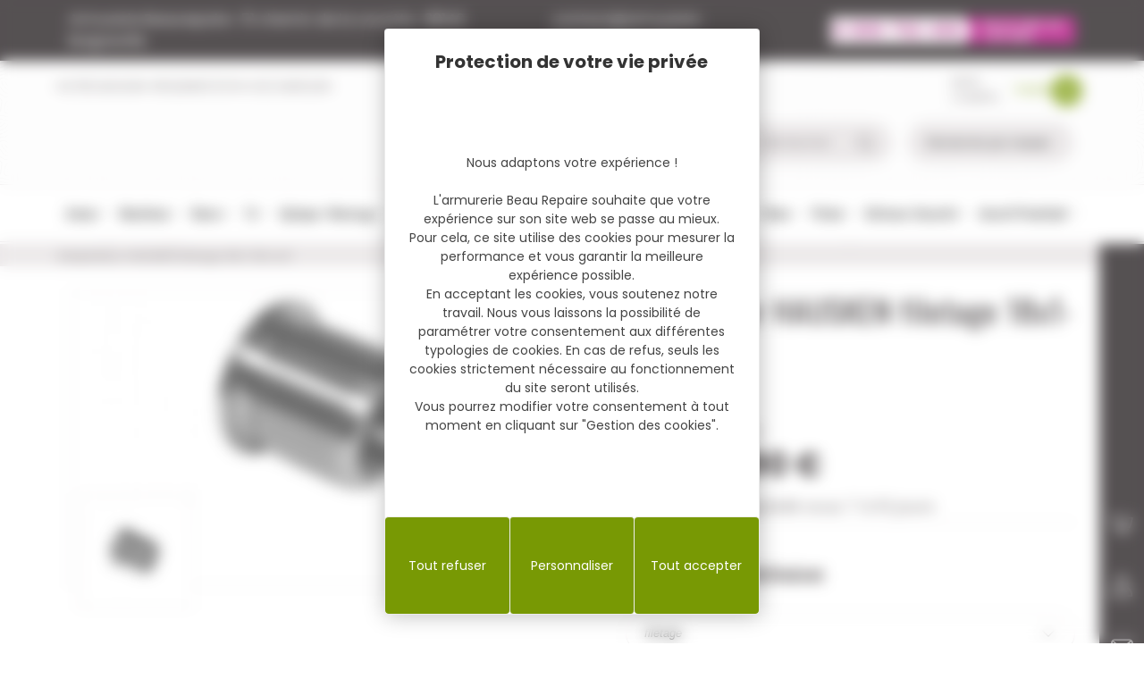

--- FILE ---
content_type: text/html; charset=UTF-8
request_url: https://www.armurerie-beaurepaire.com/produit/adaptateur-hausken-filetage-18x1-16x1-unf-hausken/8569
body_size: 38264
content:
<!DOCTYPE html>
<html lang="fr">

<head>
    <!-- Google Tag Manager -->
    <script>(function(w,d,s,l,i){w[l]=w[l]||[];w[l].push({'gtm.start':
                new Date().getTime(),event:'gtm.js'});var f=d.getElementsByTagName(s)[0],
            j=d.createElement(s),dl=l!='dataLayer'?'&l='+l:'';j.async=true;j.src=
            'https://www.googletagmanager.com/gtm.js?id='+i+dl;f.parentNode.insertBefore(j,f);
        })(window,document,'script','dataLayer','GTM-N9ZFMSWV');</script>
    <!-- End Google Tag Manager -->
    <meta charset="UTF-8">
    <meta http-equiv="Content-Type" content="text/html; charset=utf-8" />
    <meta name="viewport" content="width=device-width, initial-scale=1.0">
    <meta http-equiv="X-UA-Compatible" content="ie=edge">
    <link rel="preconnect" href="https://fonts.googleapis.com">
    <link rel="preconnect" href="https://fonts.gstatic.com" crossorigin>
    <link href="https://fonts.googleapis.com/css2?family=Oswald:wght@200;300;400;500;600;700&family=Poppins:wght@200;300;400;500;600;700;800&display=swap" rel="stylesheet">
    <link rel="stylesheet" href="https://www.armurerie-beaurepaire.com/assets/fonts/icomoon/style.css">
    <link rel="stylesheet" href="https://www.armurerie-beaurepaire.com/assets/css/styles.css?ver=1759912969">
    <link rel="stylesheet" type="text/css" href="https://unpkg.com/lightpick@latest/css/lightpick.css">
    <!-- <link rel="stylesheet" href="https://unpkg.com/aos@2.3.1/dist/aos.css"> -->

    <link rel="apple-touch-icon-precomposed" sizes="57x57" href="https://www.armurerie-beaurepaire.com/assets/images/favicon/apple-touch-icon-57x57.png" />
    <link rel="apple-touch-icon-precomposed" sizes="114x114" href="https://www.armurerie-beaurepaire.com/assets/images/favicon/apple-touch-icon-114x114.png" />
    <link rel="apple-touch-icon-precomposed" sizes="72x72" href="https://www.armurerie-beaurepaire.com/assets/images/favicon/apple-touch-icon-72x72.png" />
    <link rel="apple-touch-icon-precomposed" sizes="144x144" href="https://www.armurerie-beaurepaire.com/assets/images/favicon/apple-touch-icon-144x144.png" />
    <link rel="apple-touch-icon-precomposed" sizes="60x60" href="https://www.armurerie-beaurepaire.com/assets/images/favicon/apple-touch-icon-60x60.png" />
    <link rel="apple-touch-icon-precomposed" sizes="120x120" href="https://www.armurerie-beaurepaire.com/assets/images/favicon/apple-touch-icon-120x120.png" />
    <link rel="apple-touch-icon-precomposed" sizes="76x76" href="https://www.armurerie-beaurepaire.com/assets/images/favicon/apple-touch-icon-76x76.png" />
    <link rel="apple-touch-icon-precomposed" sizes="152x152" href="https://www.armurerie-beaurepaire.com/assets/images/favicon/apple-touch-icon-152x152.png" />
    <link rel="icon" type="image/png" href="https://www.armurerie-beaurepaire.com/assets/images/favicon/favicon-196x196.png" sizes="196x196" />
    <link rel="icon" type="image/png" href="https://www.armurerie-beaurepaire.com/assets/images/favicon/favicon-96x96.png" sizes="96x96" />
    <link rel="icon" type="image/png" href="https://www.armurerie-beaurepaire.com/assets/images/favicon/favicon-32x32.png" sizes="32x32" />
    <link rel="icon" type="image/png" href="https://www.armurerie-beaurepaire.com/assets/images/favicon/favicon-16x16.png" sizes="16x16" />
    <link rel="icon" type="image/png" href="https://www.armurerie-beaurepaire.com/assets/images/favicon/favicon-128.png" sizes="128x128" />
    <meta name="application-name" content="Armurerie Beaurepaire"/>
    <meta name="msapplication-TileColor" content="#FFFFFF" />
    <meta name="msapplication-TileImage" content="https://www.armurerie-beaurepaire.com/assets/images/favicon/mstile-144x144.png" />
    <meta name="msapplication-square70x70logo" content="https://www.armurerie-beaurepaire.com/assets/images/favicon/mstile-70x70.png" />
    <meta name="msapplication-square150x150logo" content="https://www.armurerie-beaurepaire.com/assets/images/favicon/mstile-150x150.png" />
    <meta name="msapplication-wide310x150logo" content="https://www.armurerie-beaurepaire.com/assets/images/favicon/mstile-310x150.png" />
    <meta name="msapplication-square310x310logo" content="https://www.armurerie-beaurepaire.com/assets/images/favicon/mstile-310x310.png" />

    
    <title>Adaptateur HAUSKEN filetage 18x1-16x1 unf| Armurerie Beau Repaire</title>
    <meta name="description" content="Adaptateur HAUSKEN filetage 18x1-16x1 unf en vente, 26,90€, livraison sous 24h. Commandez tous vos produits et accessoires de chasse et loisirs avec Armurerie Beau Repaire.">
    <link rel="canonical" href="https://www.armurerie-beaurepaire.com/produit/adaptateur-hausken-filetage-18x1-16x1-unf-hausken/8569">
    <meta property="og:locale" content="fr_FR">
    <meta property="og:type" content="website">
    <meta property="og:url" content="https://www.armurerie-beaurepaire.com/produit/adaptateur-hausken-filetage-18x1-16x1-unf-hausken/8569">
    <meta property="og:site_name" content="Armurerie Beaurepaire">
    <meta property="og:title" content="Adaptateur HAUSKEN filetage 18x1-16x1 unf| Armurerie Beau Repaire">
    <meta property="og:description" content="Adaptateur HAUSKEN filetage 18x1-16x1 unf en vente, 26,90€, livraison sous 24h. Commandez tous vos produits et accessoires de chasse et loisirs avec Armurerie Beau Repaire.">
            <meta property="og:image" content="https://www.armurerie-beaurepaire.com/uploads/produits/8569-1.jpg">
        <meta property="og:image:secure_url" content="https://www.armurerie-beaurepaire.com/uploads/produits/8569-1.jpg">
        
    <meta name="twitter:card" content="summary_large_image">
    
    <meta name="twitter:title" content="Adaptateur HAUSKEN filetage 18x1-16x1 unf| Armurerie Beau Repaire">
    <meta name="twitter:description" content="Adaptateur HAUSKEN filetage 18x1-16x1 unf en vente, 26,90€, livraison sous 24h. Commandez tous vos produits et accessoires de chasse et loisirs avec Armurerie Beau Repaire.">
            <meta name="twitter:image" content="https://www.armurerie-beaurepaire.com/assets/images/logo.jpg">
            <meta name="twitter:url" content="https://www.armurerie-beaurepaire.com/produit/adaptateur-hausken-filetage-18x1-16x1-unf-hausken/8569" />

    <meta name="robots" content="max-snippet:-1, max-image-preview:large, max-video-preview:-1">

    
    <link rel="stylesheet" href="https://unpkg.com/swiper@11.1.1/swiper-bundle.min.css" />

    <link href="https://cdn.koredge.website/tarteaucitron/tarteaucitron-center.min.css" rel="stylesheet">
    <style type="text/css">
    :root {
        --kg-tarteaucitron-background-color: #fff;
        --kg-tarteaucitron-color: #444;
        --kg-tarteaucitron-title-color: #333;
        --kg-tarteaucitron-button-background: #789904;
        --kg-tarteaucitron-button-background-hover: #1D1719;
        --kg-tarteaucitron-button-font-size: 14px;
        --kg-tarteaucitron-button-color: #fff;
        --kg-tarteaucitron-button-color-hover: #fff;
        --kg-tarteaucitron-button-border-color: #eee;
    }
    </style>
    <script type="text/javascript" src="https://tarteaucitron.io/load.js?domain=www.armurerie-beaurepaire.com&uuid=0ac3ab798e52de117086134aa427e2f08b782717"></script>

    <script src="https://unpkg.com/swiper@11.1.1/swiper-bundle.min.js"></script>
    <!-- <script src="https://ajax.googleapis.com/ajax/libs/jquery/3.5.1/jquery.min.js"></script> -->

    
    <script type="application/ld+json">
        {
            "@context": "https://schema.org",
            "@graph": [{
                    "@type": "Organization",
                    "@id": "https://www.armurerie-beaurepaire.com/#organization",
                    "name": "Armurerie Beaurepaire",
                    "url": "https://www.armurerie-beaurepaire.com/",
                    "sameAs": [
                        "https://www.facebook.com/pages/SAS-Armurerie-Beau-Repaire/102094343190071",
                        "",
                        ""
                    ],
                    "logo": {
                        "@type": "ImageObject",
                        "@id": "https://www.armurerie-beaurepaire.com/#logo",
                        "inLanguage": "fr-FR",
                        "url": "https://www.armurerie-beaurepaire.com/assets/images/logo.jpg",
                        "width": 142,
                        "height": 142,
                        "caption": "Armurerie Beaurepaire"
                    },
                    "image": {
                        "@id": "https://www.armurerie-beaurepaire.com/#logo"
                    }
                },
                {
                    "@type": "WebSite",
                    "@id": "https://www.armurerie-beaurepaire.com/#website",
                    "url": "https://www.armurerie-beaurepaire.com/",
                    "name": "Armurerie Beaurepaire",
                    "inLanguage": "fr-FR",
                    "description": "Equipements et vêtements pour la chasse, la pêche, l'équitation - Armurerie Vosges | Armurerie Beaurepaire",
                    "publisher": {
                        "@id": "https://www.armurerie-beaurepaire.com/#organization"
                    },
                    "potentialAction": {
                        "@type": "SearchAction",
                        "target": "https://www.armurerie-beaurepaire.com/produits?search={search_term_string}",
                        "query-input": "required name=search_term_string"
                    }
                },
                {
                    "@type": "WebPage",
                    "@id": "https://www.armurerie-beaurepaire.com/#webpage",
                    "url": "https://www.armurerie-beaurepaire.com/",
                    "name": "Armurerie Beaurepaire",
                    "isPartOf": {
                        "@id": "https://www.armurerie-beaurepaire.com/#website"
                    },
                    "inLanguage": "fr-FR",
                    "about": {
                        "@id": "https://www.armurerie-beaurepaire.com/#organization"
                    },
                    "description": ""
                }
            ]
        }
    </script>

    <script type="text/javascript">
        var base_url = "https://www.armurerie-beaurepaire.com";
        var site_url = "https://www.armurerie-beaurepaire.com/";
        var img_url = "https://www.armurerie-beaurepaire.com/assets/images/";
        javascript_for_later = [];
    </script>

</head>


<body class=" produit detail">

<!-- Google Tag Manager (noscript) -->
<noscript><iframe src="https://www.googletagmanager.com/ns.html?id=GTM-N9ZFMSWV" height="0" width="0" style="display:none;visibility:hidden"></iframe></noscript>
<!-- End Google Tag Manager (noscript) -->

<a class="evitement" href="#contenu">Accéder au contenu</a>
<!-- TrustBox script -->
<script type="text/javascript" src="//widget.trustpilot.com/bootstrap/v5/tp.widget.bootstrap.min.js" async></script>
<!-- End TrustBox script -->

<div class="site-container">
    <header class="site-header" id="header">
        <div class="banner-top">
            <div class="uk-container uk-container-banner-top">
                <p><span>Armurerie Beaurepaire</span><span>51 chemin de la cocotte</span><span>88140 Bulgneville</span></p>
                <a href="mailto:contact@armurerie-beaurepaire.com" title="Mail de contact pour l'Armurerie Beaurepaire contact@armurerie-beaurepaire.com" class="mail-link">contact@armurerie-beaurepaire.com</a>
                <p><a href="tel:+33899792490" title="Numéro de téléphone le 0 899 792 490"><img src="https://www.armurerie-beaurepaire.com/assets/images/logo-tarif-tel.jpg" alt="0 899 792 490" width="275"></a></p>
            </div>
        </div>
        <div class="container-middle">
            <div class="uk-container uk-flex">
                <div class="container-left uk-width-1-3@m">
                    <ul>
                                                    <li><a href="https://www.armurerie-beaurepaire.com/notre-magasin" title="Notre magasin">Notre magasin</a></li>
                                                        <li><a href="https://www.armurerie-beaurepaire.com/reglementation" title="Réglementation">Réglementation</a></li>
                                                     <li><a href="https://www.armurerie-beaurepaire.com/marques" title="Nos Marques">Nos Marques</a></li>
                    </ul>
                </div>
                <div class="container-logo uk-position-center">
                    <a href="https://www.armurerie-beaurepaire.com/" title="Armurerie Beaurepaire"><img data-src="https://www.armurerie-beaurepaire.com/assets/images/logo-client.svg" alt="Armurerie Beaurepaire" width="200" height="80" id="logo-marque" uk-img></a>
                </div>
                <div class="container-right uk-width-1-3@m">
                    <ul class="compte-items">

                        <li>
                            <!-- TrustBox widget - Micro Combo -->
                            <div class="trustpilot-widget" data-locale="fr-FR" data-template-id="5419b6ffb0d04a076446a9af" data-businessunit-id="63a6fb92e19b8abb0b36044f" data-style-height="20px" data-style-width="100%">
                                <a href="https://fr.trustpilot.com/review/armurerie-beaurepaire.com" target="_blank" rel="noopener">Trustpilot</a>
                            </div>
                            <!-- End TrustBox widget -->
                        </li>
                        
                        <li><a href="https://www.armurerie-beaurepaire.com/client/connexion" title="Mon compte">Mon compte</a></li>
                        <li>
                            <a href="https://www.armurerie-beaurepaire.com/panier" class="item-nav__panier" title="Panier">
                                <span>Panier</span>
                                <span class="icon-panier"></span>
                                                            </a>
                        </li>
                    </ul>
                    <div class="container-search">
                        <div class="search-global">
                            <div class="uk-margin">
                                <form action="https://www.armurerie-beaurepaire.com/produits" method="GET" class="uk-search uk-search-default" accept-charset="utf-8">
                                    <button type="submit" class="uk-search-icon-flip submit-button-search" uk-search-icon></button>
                                    <input class="uk-search-input" type="search" name="search" placeholder="Rechercher" value="">
                                </form>                            </div>
                        </div>
                        <div class="search-marques">
                            <form action="https://www.armurerie-beaurepaire.com/produits" method="GET" class="formulaire-marques" id="header-marques-form" accept-charset="utf-8">
                                <div class="container-select-field">
                                    <select name="marque" id="header-select-marques">
                                        <option value="" data-slug="">Rechercher par marque</option>
                                        <option value="78" data-slug="3m-peltor" >3M Peltor</option><option value="568" data-slug="4-stable-sticks" >4 Stable Sticks</option><option value="439" data-slug="511-tactical" >5.11 tactical</option><option value="469" data-slug="a-tec" >A-TEC</option><option value="348" data-slug="a-zoom" >A-ZOOM</option><option value="372" data-slug="accu-sharp" >ACCU SHARP</option><option value="274" data-slug="ace" >ACE </option><option value="295" data-slug="acme" >Acme</option><option value="680" data-slug="adc" >ADC</option><option value="612" data-slug="aero-precision" >AERO PRECISION</option><option value="346" data-slug="aguila" >AGUILA</option><option value="316" data-slug="aigle" >Aigle</option><option value="200" data-slug="aimpoint" >Aimpoint</option><option value="459" data-slug="aimsport" >Aimsport</option><option value="482" data-slug="air-arms" >AIR ARMS</option><option value="267" data-slug="akah" >Akah</option><option value="532" data-slug="akis" >AKIS</option><option value="329" data-slug="alexandre-mareuil" >ALEXANDRE MAREUIL</option><option value="499" data-slug="alexandre-mareuil-1" >Alexandre Mareuil</option><option value="433" data-slug="alfa-proj" >ALFA Proj</option><option value="550" data-slug="allen" >Allen</option><option value="88" data-slug="alpen-optics" >Alpen Optics</option><option value="428" data-slug="alsa-pro" >ALSA pro</option><option value="520" data-slug="alvis" >Alvis</option><option value="273" data-slug="anatec" >Anatec</option><option value="407" data-slug="angstadt-arms" >Angstadt arms</option><option value="321" data-slug="anschutz" >Anschutz</option><option value="572" data-slug="arcos" >ARCOS</option><option value="156" data-slug="ardesa" >Ardesa</option><option value="556" data-slug="armaestria" >ARMAESTRIA</option><option value="445" data-slug="armes-pierre-chapuis-artisan" >Armes Pierre Chapuis Artisan</option><option value="358" data-slug="arminius" >Arminius</option><option value="239" data-slug="armistol" >Armistol</option><option value="218" data-slug="armsan" >Armsan</option><option value="422" data-slug="armsco" >Armsco</option><option value="170" data-slug="armscor" >Armscor</option><option value="106" data-slug="armurerie-beau-repaire" >Armurerie Beau Repaire</option><option value="412" data-slug="arsenal-firearms" >ARSENAL FIREARMS</option><option value="466" data-slug="artemis" >Artemis</option><option value="599" data-slug="arttech" >ARTTECH</option><option value="219" data-slug="arxus" >ARXUS</option><option value="527" data-slug="ase-utra" >ASE Utra</option><option value="551" data-slug="aselkon" >Aselkon</option><option value="96" data-slug="asg" >ASG</option><option value="195" data-slug="astucit" >Astucit</option><option value="470" data-slug="ata-arms" >ATA arms</option><option value="462" data-slug="ati" >ATI</option><option value="673" data-slug="atn" >ATN</option><option value="619" data-slug="ats-munition" >ATS MUNITION</option><option value="379" data-slug="attila" >ATTILA</option><option value="657" data-slug="attractec" >Attractec</option><option value="537" data-slug="audere" >AUDERE</option><option value="461" data-slug="auto-ordnance" >AUTO ORDNANCE</option><option value="541" data-slug="auto-ordonance" >AUTO ORDONANCE</option><option value="38" data-slug="baikal" >Baikal</option><option value="397" data-slug="baleno" >BALENO</option><option value="332" data-slug="ballistol" >Ballistol</option><option value="262" data-slug="band-it" >Band-it</option><option value="377" data-slug="barnaul" >Barnaul</option><option value="105" data-slug="barnett" >Barnett</option><option value="210" data-slug="baron" >Baron</option><option value="681" data-slug="barrett" >Barrett</option><option value="234" data-slug="barska" >BARSKA</option><option value="328" data-slug="baschieri-pellagri" >Baschieri & Pellagri</option><option value="595" data-slug="bauer" >BAUER</option><option value="663" data-slug="bavarian-tactical-systems" >BAVARIAN TACTICAL SYSTEMS</option><option value="583" data-slug="bbm" >BBM</option><option value="501" data-slug="bcm" >BCM</option><option value="460" data-slug="bearskin" >Bearskin</option><option value="601" data-slug="beartooth" >BEARTOOTH</option><option value="644" data-slug="beaurepaire" >BeauRepaire</option><option value="419" data-slug="beeman" >Beeman</option><option value="39" data-slug="benelli" >Benelli</option><option value="89" data-slug="beretta" >Beretta</option><option value="271" data-slug="bergara" >Bergara</option><option value="627" data-slug="berkley" >BERKLEY</option><option value="602" data-slug="berloque" >BERLOQUE</option><option value="371" data-slug="bernard-optic" >Bernard Optic</option><option value="162" data-slug="bettinsoli" >Bettinsoli</option><option value="416" data-slug="bgm" >BGM</option><option value="290" data-slug="birchwood-casey" >Birchwood Casey</option><option value="335" data-slug="biwaa" >Biwaa</option><option value="685" data-slug="attractant-grand-gibier-black-beasts-armurerie-beau-repaire-tous-les-attractants-grand-gibier-pour-votre-territoire-en-ligne" >Black Beasts</option><option value="548" data-slug="black-fire-original" >BLACK FIRE ORIGINAL</option><option value="479" data-slug="black-fox" >Black fox</option><option value="375" data-slug="black-ops" >Black ops</option><option value="37" data-slug="blaser" >Blaser</option><option value="546" data-slug="bo-manufacture" >BO manufacture</option><option value="687" data-slug="toute-la-gamme-daccesoires-et-de-trepied-de-tir-bog-leger-stable-fiable-rouste-et-maniable-en-ligne-sur-armurerie-beau-repaire" >BOG </option><option value="294" data-slug="boeker" >BÖKER</option><option value="97" data-slug="boresnake" >Boresnake</option><option value="84" data-slug="brand" >Brand</option><option value="477" data-slug="breda" >BREDA</option><option value="176" data-slug="brenneke" >Brenneke</option><option value="75" data-slug="bretton-gaucher" >Bretton Gaucher</option><option value="62" data-slug="brno" >BRNO</option><option value="34" data-slug="browning" >Browning</option><option value="387" data-slug="bruegger-thomet" >Brügger & Thomet</option><option value="248" data-slug="bruni" >Bruni </option><option value="268" data-slug="brunox" >Brunox</option><option value="352" data-slug="bs-planet" >BS planet</option><option value="94" data-slug="bsa" >BSA</option><option value="565" data-slug="bsst" >BSST</option><option value="26" data-slug="bt" >BT</option><option value="180" data-slug="buck" >Buck</option><option value="224" data-slug="buck-expert" >Buck Expert </option><option value="361" data-slug="buck-expert-1" >Buck Expert</option><option value="66" data-slug="buffalo-river" >Buffalo River</option><option value="590" data-slug="bul-armory" >BUL ARMORY</option><option value="201" data-slug="burris" >Burris</option><option value="44" data-slug="bushnell" >Bushnell</option><option value="315" data-slug="butler-creek" >Butler Creek</option><option value="408" data-slug="c-products-defense" >C PRODUCTS DEFENSE</option><option value="287" data-slug="caesar-guerini" >Caesar Guerini</option><option value="148" data-slug="caldwell" >Caldwell</option><option value="43" data-slug="camsports" >CAMSPORTS</option><option value="420" data-slug="canihunt" >Canihunt</option><option value="378" data-slug="canik" >CANIK</option><option value="261" data-slug="cannelle" >Cannelle</option><option value="197" data-slug="cano-chasse" >Cano Chasse</option><option value="464" data-slug="carinthia" >Carinthia</option><option value="92" data-slug="carp-spirit" >Carp Spirit</option><option value="166" data-slug="cartouches-prevot" >Cartouches Prevot</option><option value="242" data-slug="cartouches-sologne" >Cartouches Sologne</option><option value="336" data-slug="cci" >CCI</option><option value="437" data-slug="center-point" >Center Point</option><option value="208" data-slug="chapuis" >Chapuis</option><option value="668" data-slug="charles-daly" >Charles Daly</option><option value="109" data-slug="chiappa" >Chiappa</option><option value="6" data-slug="chiruca" >Chiruca</option><option value="388" data-slug="christensen-europe" >CHRISTENSEN EUROPE</option><option value="528" data-slug="cip" >CIP</option><option value="609" data-slug="citadel" >CITADEL</option><option value="413" data-slug="clipdaraw" >CLIPDARAW</option><option value="642" data-slug="clovx" >CLOVX</option><option value="5" data-slug="club-interchasse" >Club Interchasse</option><option value="366" data-slug="coast" >COAST</option><option value="432" data-slug="cold-steel" >COLD STEEL</option><option value="108" data-slug="colt" >Colt</option><option value="86" data-slug="cometa" >Cometa</option><option value="671" data-slug="compiegne" >Compiègne</option><option value="502" data-slug="concorde-defender" >Concorde Defender</option><option value="10" data-slug="cotecnica" >Cotecnica</option><option value="167" data-slug="country" >COUNTRY</option><option value="142" data-slug="crispi" >CRISPI</option><option value="48" data-slug="crosman" >Crosman</option><option value="530" data-slug="crt" >CRT</option><option value="114" data-slug="cudeman" >Cudeman</option><option value="468" data-slug="cugir" >CUGIR</option><option value="74" data-slug="custom-silence" >Custom Silence</option><option value="659" data-slug="cva" >CVA</option><option value="102" data-slug="cz" >CZ</option><option value="171" data-slug="dam" >D.A.M.</option><option value="511" data-slug="dagobert" >DAGOBERT</option><option value="233" data-slug="daiwa" >Daïwa</option><option value="107" data-slug="dan-wesson" >Dan Wesson</option><option value="604" data-slug="daniel-defense" >DANIEL DEFENSE</option><option value="135" data-slug="darne" >Darne</option><option value="240" data-slug="david-pedersoli" >David Pedersoli</option><option value="19" data-slug="dazer" >Dazer</option><option value="134" data-slug="dd-baits" >DD baits</option><option value="277" data-slug="dead-ringer" >DEAD RINGER</option><option value="7" data-slug="deerhunter" >Deerhunter</option><option value="222" data-slug="delkim" >Delkim</option><option value="588" data-slug="delta-optical" >DELTA OPTICAL</option><option value="9" data-slug="demas" >Demas</option><option value="196" data-slug="demas-1" >Demas</option><option value="488" data-slug="dentler-nomad" >Dentler Nomad</option><option value="496" data-slug="derya" >DERYA</option><option value="483" data-slug="desert-eagle" >DESERT EAGLE</option><option value="516" data-slug="diamond-back" >Diamond back</option><option value="95" data-slug="diana" >Diana</option><option value="417" data-slug="digital-ranger" >digital ranger</option><option value="113" data-slug="dingo" >Dingo</option><option value="212" data-slug="dipol" >Dipol</option><option value="42" data-slug="divers" >Divers</option><option value="670" data-slug="tous-les-produits-dlg-tactical-en-ligne-aux-meilleurs-tarifs-sur-armurerie-beau-repaire" >DLG Tactical</option><option value="122" data-slug="docter" >Docter</option><option value="16" data-slug="dogtra" >Dogtra</option><option value="320" data-slug="doerr" >DÖRR</option><option value="646" data-slug="dove" >DOVE</option><option value="682" data-slug="dpms-panther-arms" >DPMS Panther arms</option><option value="313" data-slug="dt-systems" >DT Systems</option><option value="640" data-slug="dubarry-of-ireland" >DUBARRY OF IRELAND</option><option value="598" data-slug="dumoulin" >DUMOULIN</option><option value="562" data-slug="dupleks" >Dupleks</option><option value="256" data-slug="dynamite-baits" >Dynamite Baits</option><option value="124" data-slug="ear" >EAR</option><option value="514" data-slug="easy-hit" >Easy Hit</option><option value="47" data-slug="eaw" >EAW</option><option value="563" data-slug="ege-arm" >Ege Arm</option><option value="535" data-slug="eibar" >Eibar</option><option value="438" data-slug="ekol" >EKOL</option><option value="342" data-slug="electro-point" >Electro point</option><option value="54" data-slug="electrovisee" >Electrovisee</option><option value="338" data-slug="eley" >ELEY</option><option value="111" data-slug="elless" >Elless</option><option value="159" data-slug="enola-gaye" >Enola Gaye</option><option value="314" data-slug="escort" >ESCORT</option><option value="353" data-slug="esp" >ESP</option><option value="70" data-slug="europarm" >Europarm</option><option value="406" data-slug="evanix" >Evanix</option><option value="311" data-slug="flli-pietta" >F.lli pietta</option><option value="450" data-slug="fab-defense" >FAB défense</option><option value="153" data-slug="fabarm" >Fabarm</option><option value="100" data-slug="fair" >Fair</option><option value="85" data-slug="falco" >Falco</option><option value="618" data-slug="falke" >FALKE</option><option value="444" data-slug="fanon" >FANON</option><option value="110" data-slug="fap" >FAP</option><option value="613" data-slug="faxon" >FAXON</option><option value="579" data-slug="fbt" >FBT</option><option value="263" data-slug="federal-ammunition" >FEDERAL AMMUNITION</option><option value="594" data-slug="ferplast" >FERPLAST</option><option value="236" data-slug="fier" >FIER</option><option value="672" data-slug="fierydeer" >FieryDeer</option><option value="578" data-slug="finn-classic" >finn classic</option><option value="175" data-slug="fiocchi" >Fiocchi</option><option value="508" data-slug="fjaell-raeven" >Fjäll Räven</option><option value="298" data-slug="flambeau" >FLAMBEAU</option><option value="538" data-slug="fluna-tec" >Fluna-tec</option><option value="611" data-slug="fn-hertsal" >FN hertsal</option><option value="168" data-slug="fob" >FOB</option><option value="484" data-slug="fortify" >FORTIFY</option><option value="280" data-slug="fox" >Fox</option><option value="480" data-slug="fox-production" >Fox Production</option><option value="376" data-slug="fox-rage" >Fox Rage</option><option value="163" data-slug="france-munitions" >France Munitions</option><option value="149" data-slug="franchi" >Franchi</option><option value="626" data-slug="frankonia" >FRANKONIA</option><option value="494" data-slug="freyr-devik" >Freyr & Devik</option><option value="427" data-slug="fritzmann" >Fritzmann</option><option value="152" data-slug="fun-fishing" >Fun Fishing</option><option value="286" data-slug="fuzyon" >FUZYON</option><option value="117" data-slug="gg-armament-airsoft" >G&G Armament Airsoft</option><option value="118" data-slug="game-face-verdict" >Game Face Verdict</option><option value="14" data-slug="gamo" >GAMO</option><option value="322" data-slug="garbolino" >GARBOLINO</option><option value="252" data-slug="garmin" >GARMIN</option><option value="542" data-slug="gbb" >GBB</option><option value="112" data-slug="geco" >Geco</option><option value="226" data-slug="gel-baits" >Gel baits</option><option value="665" data-slug="gerber" >Gerber</option><option value="306" data-slug="gerbings" >Gerbing's</option><option value="435" data-slug="ggg" >GGG</option><option value="383" data-slug="glock" >Glock</option><option value="270" data-slug="gmt" >GMT</option><option value="204" data-slug="go-pro-be-a-hero" >Go Pro Be a hero</option><option value="104" data-slug="golden-eagle" >Golden Eagle</option><option value="399" data-slug="gpa" >GPA</option><option value="566" data-slug="gpo" >GPO</option><option value="631" data-slug="gps" >GPS</option><option value="186" data-slug="grabber" >Grabber</option><option value="524" data-slug="grovtec" >GROVTEC</option><option value="354" data-slug="gsg" >GSG</option><option value="15" data-slug="guardian-angel" >Guardian Angel</option><option value="561" data-slug="guide-sensmart" >Guide Sensmart</option><option value="600" data-slug="gunki" >GUNKI</option><option value="517" data-slug="gunmate" >Gunmate</option><option value="98" data-slug="hn" >H&N</option><option value="241" data-slug="hms" >H.M.S</option><option value="140" data-slug="haenel" >HAENEL</option><option value="630" data-slug="hagopur" >Hagopur</option><option value="141" data-slug="haemmerli" >HAMMERLI</option><option value="215" data-slug="harkila" >HARKILA</option><option value="305" data-slug="harris" >HARRIS</option><option value="188" data-slug="hart" >HART</option><option value="103" data-slug="hartmann-tresore-france" >HARTMANN-TRESORE-FRANCE </option><option value="283" data-slug="hatsan" >Hatsan</option><option value="364" data-slug="hausken" >HAUSKEN</option><option value="349" data-slug="hawke" >Hawke</option><option value="302" data-slug="hayasaki" >Hayasaki</option><option value="203" data-slug="heckler-koch" >Heckler & Koch</option><option value="498" data-slug="helen-baud" >Helen Baud</option><option value="257" data-slug="henry" >HENRY</option><option value="683" data-slug="hera-arms" >Hera Arms</option><option value="179" data-slug="herbertz" >Herbertz</option><option value="209" data-slug="heym" >Heym</option><option value="549" data-slug="hikmicro" >HIKMICRO</option><option value="539" data-slug="hmb" >HMB</option><option value="585" data-slug="hogue" >HOGUE</option><option value="473" data-slug="holosun" >Holosun</option><option value="443" data-slug="homeland" >Homeland</option><option value="45" data-slug="hoppes" >Hoppe's</option><option value="288" data-slug="hornady" >Hornady</option><option value="500" data-slug="howa" >HOWA</option><option value="624" data-slug="hqs" >HQS </option><option value="451" data-slug="hs-produkt" >HS PRODUKT</option><option value="310" data-slug="hubertus" >Hubertus</option><option value="506" data-slug="huglu" >Huglu</option><option value="647" data-slug="hugtek" >Hugtek</option><option value="448" data-slug="illex" >Illex</option><option value="59" data-slug="imperex" >Impérex</option><option value="691" data-slug="inconnue" >inconnue</option><option value="231" data-slug="infac" >Infac</option><option value="614" data-slug="infiray" >INFIRAY</option><option value="77" data-slug="innotek" >Innotek</option><option value="495" data-slug="instasense" >Instasense</option><option value="381" data-slug="integra" >INTEGRA</option><option value="344" data-slug="investarm" >Investarm</option><option value="359" data-slug="issc" >ISSC</option><option value="597" data-slug="iwi" >IWI</option><option value="330" data-slug="jaeger" >Jäger</option><option value="370" data-slug="jaeger-1" >Jäger</option><option value="521" data-slug="jakele" >JAKELE</option><option value="411" data-slug="januel" >JANUEL</option><option value="357" data-slug="jean-cardon" >Jean Cardon</option><option value="304" data-slug="jmc" >JMC</option><option value="324" data-slug="joker" >JOCKER</option><option value="664" data-slug="joker-1" >Joker</option><option value="250" data-slug="jsb" >JSB</option><option value="515" data-slug="jumfil" >Jumfil</option><option value="178" data-slug="kahles" >Kahles</option><option value="87" data-slug="kalashnikov" >KALASHNIKOV </option><option value="415" data-slug="kalix-teknik" >Kalix Teknik</option><option value="216" data-slug="kaps" >Kaps</option><option value="596" data-slug="kastelberg" >KASTELBERG</option><option value="620" data-slug="kayland" >KAYLAND</option><option value="384" data-slug="kel-tec" >KEL TEC</option><option value="666" data-slug="kershaw" >Kershaw</option><option value="674" data-slug="khan-arms" >Khan Arms</option><option value="331" data-slug="kimar" >Kimar</option><option value="467" data-slug="kite-optic" >KITE OPTIC</option><option value="584" data-slug="kn" >KN</option><option value="632" data-slug="ko-spray" >KO spray</option><option value="558" data-slug="kofs" >KOFS</option><option value="509" data-slug="konus" >KONUS</option><option value="221" data-slug="korda" >Korda </option><option value="690" data-slug="korth" >KORTH</option><option value="253" data-slug="kozap" >KOZAP</option><option value="452" data-slug="krieghoff" >KRIEGHOFF</option><option value="692" data-slug="kriss" >KRISS</option><option value="55" data-slug="kustermann" >Kustermann</option><option value="591" data-slug="laguiole" >LAGUIOLE</option><option value="536" data-slug="lanber" >Lanber</option><option value="91" data-slug="lapua" >Lapua</option><option value="648" data-slug="logo-arms" >Laugo Arms</option><option value="308" data-slug="lazerbrite" >LazerBrite</option><option value="655" data-slug="ldt" >LDT</option><option value="3" data-slug="le-chameau" >Le Chameau</option><option value="345" data-slug="leatherman" >Leatherman</option><option value="471" data-slug="led-lenser" >Led Lenser</option><option value="571" data-slug="legacy-armement" >LEGACY ARMEMENT</option><option value="161" data-slug="leica" >Leica</option><option value="229" data-slug="lensolux" >Lensolux</option><option value="127" data-slug="leupold" >Leupold</option><option value="653" data-slug="lfa" >LFA</option><option value="634" data-slug="liemke-thermal-optics" >Liemke Thermal Optics</option><option value="278" data-slug="lma" >LMA</option><option value="185" data-slug="lodenhut" >Lodenhut</option><option value="24" data-slug="lorpen" >Lorpen</option><option value="589" data-slug="lorpen-1" >LORPEN</option><option value="465" data-slug="los" >LOS</option><option value="369" data-slug="lovergreen" >lovergreen</option><option value="458" data-slug="lpa" >LPA</option><option value="564" data-slug="ltl" >LTL</option><option value="554" data-slug="luger" >Luger</option><option value="582" data-slug="lumar" >LUMAR</option><option value="555" data-slug="luna-optics" >LUNA OPTICS</option><option value="158" data-slug="lyman" >Lyman</option><option value="164" data-slug="macwet" >MACWET</option><option value="424" data-slug="mad" >MAD</option><option value="421" data-slug="madcat" >madcat</option><option value="177" data-slug="maglite" >Maglite</option><option value="523" data-slug="maglula" >Maglula</option><option value="391" data-slug="magpul" >MAGPUL</option><option value="303" data-slug="magtech" >Magtech</option><option value="130" data-slug="mainline" >Mainline</option><option value="534" data-slug="maionchi" >MAIONCHI</option><option value="136" data-slug="mak" >Mak</option><option value="434" data-slug="manu-arm" >MANU ARM</option><option value="544" data-slug="manufrance" >Manufrance</option><option value="449" data-slug="manurhin" >Manurhin</option><option value="258" data-slug="maremmano" >Maremmano </option><option value="60" data-slug="mark-forest" >Mark Forest</option><option value="312" data-slug="markhor" >Markhor</option><option value="217" data-slug="marlin" >Marlin</option><option value="193" data-slug="marocchi" >Marocchi</option><option value="71" data-slug="martinez-albainox" >Martinez Albainox</option><option value="282" data-slug="marttiini" >Marttiini</option><option value="326" data-slug="mary-arm" >MARY ARM</option><option value="519" data-slug="master-lock" >Master Lock</option><option value="414" data-slug="match-gun" >Match Gun</option><option value="49" data-slug="mathelon" >Mathelon</option><option value="628" data-slug="matrix" >Matrix</option><option value="230" data-slug="mauser" >Mauser</option><option value="677" data-slug="mbt" >MBT</option><option value="525" data-slug="mec-gar" >MEC-GAR</option><option value="409" data-slug="megaline" >Mégaline</option><option value="4" data-slug="meindel" >Meindel</option><option value="132" data-slug="meopta" >Meopta</option><option value="63" data-slug="mepps" >Mepps</option><option value="284" data-slug="mercurey-mansart" >Mercurey Mansart</option><option value="586" data-slug="mercury" >MERCURY</option><option value="57" data-slug="merkel" >MERKEL</option><option value="610" data-slug="messerschmitt" >Messerschmitt</option><option value="654" data-slug="meta-tactical" >META TACTICAL</option><option value="245" data-slug="meurtriere" >Meurtrière</option><option value="605" data-slug="mfs" >MFS</option><option value="318" data-slug="microdot" >Microdot</option><option value="90" data-slug="midland" >Midland</option><option value="398" data-slug="mikov" >MIKOV</option><option value="385" data-slug="militec-1" >MILITEC 1</option><option value="269" data-slug="minox" >MINOX</option><option value="678" data-slug="miroku" >MIROKU</option><option value="658" data-slug="mitchell" >Mitchell</option><option value="442" data-slug="molot" >MOLOT</option><option value="187" data-slug="mongin-j" >Mongin J.</option><option value="559" data-slug="morakniv" >MORAKNIV</option><option value="211" data-slug="mossberg" >Mossberg</option><option value="570" data-slug="mossy-oak" >MOSSY OAK</option><option value="28" data-slug="msa" >MSA</option><option value="147" data-slug="mtm-case-gard" >MTM Case Gard</option><option value="255" data-slug="muela" >Muela</option><option value="325" data-slug="nash" >Nash</option><option value="625" data-slug="nature-de-brenne" >Nature De Brenne</option><option value="456" data-slug="negele" >Negele</option><option value="429" data-slug="negrini" >Negrini</option><option value="512" data-slug="nicolas-touzaint" >Nicolas Touzaint</option><option value="481" data-slug="nielsen-sonic" >Nielsen Sonic</option><option value="27" data-slug="niggeloh" >Niggeloh</option><option value="58" data-slug="nikko-stirling" >Nikko Stirling</option><option value="169" data-slug="nikon" >NIKON</option><option value="373" data-slug="nitecore" >Nitecore</option><option value="395" data-slug="norconia" >Norconia</option><option value="410" data-slug="nordik-predator" >Nordik Prédator</option><option value="184" data-slug="norica" >NORICA</option><option value="192" data-slug="norinco" >NORINCO</option><option value="194" data-slug="norka" >Norka</option><option value="30" data-slug="norma" >Norma</option><option value="569" data-slug="nosler" >Nosler</option><option value="362" data-slug="nuprol" >Nuprol</option><option value="365" data-slug="nxg" >NXG</option><option value="279" data-slug="okuma" >Okuma</option><option value="333" data-slug="olivon" >Olivon</option><option value="116" data-slug="opinel" >Opinel</option><option value="623" data-slug="optech-usa" >OPTECH USA</option><option value="581" data-slug="optic-pro" >OPTIC PRO</option><option value="174" data-slug="optisan" >Optisan </option><option value="652" data-slug="otis" >Otis</option><option value="669" data-slug="armes-polymere-80-p80-au-meilleurs-prix-sur-internet-armurerie-beau-repaire" >P80</option><option value="340" data-slug="pachmayr" >Pachmayr</option><option value="17" data-slug="paintblaster" >Paintblaster</option><option value="552" data-slug="pallas" >Pallas</option><option value="576" data-slug="pard" >PARD</option><option value="244" data-slug="pardini" >PARDINI</option><option value="553" data-slug="partisan" >Partizan</option><option value="99" data-slug="percussion" >Percussion</option><option value="510" data-slug="perrin" >PERRIN</option><option value="617" data-slug="perum-arms" >PERUM ARMS</option><option value="423" data-slug="petsafe" >Petsafe</option><option value="81" data-slug="pezon-et-michel" >Pezon et Michel</option><option value="504" data-slug="phantom-elite" >Phantom Elite</option><option value="688" data-slug="phoenix-swiss-made" >PHOENIX Swiss Made</option><option value="401" data-slug="piexon" >Piexon</option><option value="363" data-slug="pinewood" >Pinewood</option><option value="446" data-slug="plano" >Plano</option><option value="489" data-slug="plastica-panaro" >PLASTICA PANARO</option><option value="574" data-slug="polaris" >POLARIS</option><option value="155" data-slug="poli-nicoletta" >Poli Nicoletta</option><option value="72" data-slug="polyver" >Polyver</option><option value="656" data-slug="powair" >Powair</option><option value="635" data-slug="praga" >PRAGA</option><option value="18" data-slug="predator" >Prédator</option><option value="235" data-slug="prevot" >PREVOT</option><option value="615" data-slug="primary-arms" >PRIMARY ARMS</option><option value="259" data-slug="primos" >Primos</option><option value="608" data-slug="pro-tec" >PRO TEC</option><option value="403" data-slug="pro-shot" >Pro-Shot</option><option value="457" data-slug="pro-hunt" >Prohunt</option><option value="133" data-slug="prologic" >Prologic</option><option value="129" data-slug="prowess" >Prowess</option><option value="606" data-slug="pss" >PSS</option><option value="309" data-slug="pulsar" >PULSAR</option><option value="493" data-slug="pyro-diffusion" >PYRO-DIFFUSION</option><option value="430" data-slug="quake-industrie" >Quake industrie</option><option value="475" data-slug="radical" >Radical</option><option value="621" data-slug="ragot" >RAGOT</option><option value="518" data-slug="rainshield" >Rainshield</option><option value="214" data-slug="rameau" >Rameau</option><option value="694" data-slug="rantech" >RANTECH</option><option value="80" data-slug="rapala" >Rapala</option><option value="522" data-slug="rcbs" >RCBS</option><option value="636" data-slug="real-david" >REAL AVID</option><option value="227" data-slug="reck" >Reck</option><option value="223" data-slug="recknagel" >Recknagel</option><option value="145" data-slug="redring" >REDRING</option><option value="686" data-slug="ensemble-pack-carabine-22ll-regent-chargeur-et-accessoires" >Regent</option><option value="33" data-slug="remington" >Remington</option><option value="68" data-slug="renato-baldi" >Renato Baldi</option><option value="577" data-slug="retayarms" >retayarms</option><option value="476" data-slug="rhino-arms" >Rhino Arms</option><option value="380" data-slug="rietti" >Rietti</option><option value="264" data-slug="riserva" >Riserva</option><option value="139" data-slug="rizzini" >Rizzini</option><option value="350" data-slug="roan-panchos" >ROAN PANCHOS</option><option value="425" data-slug="robinson-armement" >Robinson Armement</option><option value="426" data-slug="roc-import" >Roc import</option><option value="693" data-slug="rog" >ROG</option><option value="254" data-slug="rohm" >RÖHM </option><option value="275" data-slug="ron-thompson" >Ron Thompson</option><option value="69" data-slug="rossi" >ROSSI</option><option value="189" data-slug="rottweil" >Rottweil</option><option value="491" data-slug="roewa-rossler" >Röwa Rossler</option><option value="67" data-slug="rti" >RTI</option><option value="251" data-slug="ruger" >Ruger</option><option value="393" data-slug="rui" >RUI</option><option value="35" data-slug="rws" >RWS</option><option value="567" data-slug="rypo" >RYPO</option><option value="160" data-slug="s-thunder" >S-Thunder</option><option value="151" data-slug="sabatti" >Sabatti</option><option value="463" data-slug="sabre-red" >SABRE RED</option><option value="374" data-slug="safariland" >SAFARILAND</option><option value="526" data-slug="safariland-1" >SAFARILAND</option><option value="689" data-slug="sai" >SAI</option><option value="545" data-slug="saint-etienne" >Saint Etienne</option><option value="146" data-slug="sak" >Sak</option><option value="238" data-slug="sako" >SAKO</option><option value="300" data-slug="sakura" >Sakura</option><option value="661" data-slug="couteau-samura-armurerie-beau-repaire" >SAMURA</option><option value="119" data-slug="sanger" >Sanger</option><option value="41" data-slug="sapl" >SAPL</option><option value="347" data-slug="sarsilmaz" >Sarsilmaz</option><option value="172" data-slug="sauer" >Sauer </option><option value="181" data-slug="sauvestre" >Sauvestre</option><option value="73" data-slug="savage" >Savage</option><option value="276" data-slug="savage-gear" >Savage Gear</option><option value="154" data-slug="schaftol" >Schaftol</option><option value="355" data-slug="schmeisser" >Schmeisser</option><option value="131" data-slug="schmidt-bender" >Schmidt & Bender</option><option value="453" data-slug="schultz-larsen" >Schultz & Larsen</option><option value="207" data-slug="seeland" >Seeland</option><option value="32" data-slug="sellier-bellot" >Sellier & Bellot</option><option value="79" data-slug="sensas" >Sensas</option><option value="351" data-slug="september" >September</option><option value="128" data-slug="sert" >Sert </option><option value="396" data-slug="sierra" >SIERRA</option><option value="337" data-slug="sig-sauer" >SIG SAUER</option><option value="540" data-slug="sightmark" >Sightmark</option><option value="182" data-slug="silma" >Silma</option><option value="575" data-slug="simmons" >SIMMONS</option><option value="237" data-slug="smithwesson" >Smith&Wesson</option><option value="205" data-slug="smiths" >Smith's</option><option value="587" data-slug="snowpeak" >SNOWPEAK</option><option value="293" data-slug="sog" >SOG</option><option value="1" data-slug="somlys" >Somlys</option><option value="472" data-slug="spika" >Spika</option><option value="225" data-slug="spomb" >Spomb</option><option value="292" data-slug="sporfabric" >Sporfabric</option><option value="115" data-slug="sport-attitude" >Sport attitude</option><option value="296" data-slug="sportdog" >SportDog</option><option value="478" data-slug="sports-match" >Sports Match</option><option value="638" data-slug="springfield-armory" >SPRINGFIELD ARMORY</option><option value="25" data-slug="spyder" >Spyder</option><option value="299" data-slug="spypoint" >Spypoint</option><option value="533" data-slug="stabipod" >stabipod</option><option value="497" data-slug="stag-arms" >Stag Arms</option><option value="317" data-slug="stagunt" >STAGUNT</option><option value="485" data-slug="stalon" >Stalon</option><option value="490" data-slug="stanley" >Stanley</option><option value="76" data-slug="starbaits" >Starbaits</option><option value="592" data-slug="steel-action" >STEEL ACTION</option><option value="593" data-slug="steel-action-1" >STEEL ACTION</option><option value="507" data-slug="steiner" >STEINER</option><option value="643" data-slug="stepland" >Stepland</option><option value="492" data-slug="stery-dry" >Stery dry</option><option value="418" data-slug="stetson" >Stetson</option><option value="101" data-slug="steyr-mannlincher" >Steyr Mannlincher</option><option value="157" data-slug="stoeger" >Stoeger</option><option value="622" data-slug="storm" >Storm</option><option value="513" data-slug="strasser" >STRASSER</option><option value="447" data-slug="stv-scorpio" >STV Scorpio</option><option value="301" data-slug="sufix-832" >SUFIX 832</option><option value="543" data-slug="suhl" >Suhl</option><option value="660" data-slug="svemko" >SVEMKO</option><option value="126" data-slug="swap" >SWAP</option><option value="144" data-slug="swarovski-optik" >Swarovski optik</option><option value="441" data-slug="swiss-reload" >Swiss Reload</option><option value="676" data-slug="tactical-pos" >TACTICAL POS</option><option value="386" data-slug="tactical-solutions" >Tactical Solutions</option><option value="679" data-slug="tanfoglio" >Tanfoglio</option><option value="121" data-slug="tasco" >Tasco</option><option value="319" data-slug="taurus" >TAURUS</option><option value="573" data-slug="tboutdoor" >TBOUTDOOR</option><option value="65" data-slug="tekna" >TEKNA</option><option value="487" data-slug="therm-ic" >Therm-ic</option><option value="547" data-slug="thermacell" >THERMACELL</option><option value="307" data-slug="thermo" >Thermo</option><option value="684" data-slug="thermtec-technology-co-ltd-est-un-principal-fabricant-mondial-de-produits-thermiques-concernant-les-technologies-dimagerie-thermique-infrarouge" >Thermtech</option><option value="202" data-slug="tikka" >TIKKA</option><option value="645" data-slug="tippmann" >TIPPMANN</option><option value="616" data-slug="tisas" >TISAS</option><option value="356" data-slug="tokarev" >Tokarev</option><option value="82" data-slug="tortue" >Tortue</option><option value="265" data-slug="trabaldo" >Trabaldo</option><option value="281" data-slug="treeland" >Treeland</option><option value="232" data-slug="treksta" >TrekSta</option><option value="404" data-slug="troy-industries" >TROY INDUSTRIES</option><option value="199" data-slug="truglo" >Truglo</option><option value="455" data-slug="tulammo" >Tulammo</option><option value="150" data-slug="tunet" >Tunet</option><option value="607" data-slug="tw1000" >TW1000</option><option value="503" data-slug="tyrchem" >Tyrchem</option><option value="557" data-slug="uberti" >Uberti</option><option value="323" data-slug="ultimate-fishing" >Ultimate Fishing</option><option value="93" data-slug="umarex" >Umarex</option><option value="120" data-slug="unicat" >Unicat</option><option value="580" data-slug="unique" >UNIQUE</option><option value="382" data-slug="urikan" >URIKAN</option><option value="675" data-slug="utas" >UTAS</option><option value="367" data-slug="utg" >UTG</option><option value="339" data-slug="uzkon" >UZKON</option><option value="198" data-slug="vanguard" >Vanguard</option><option value="440" data-slug="vectan" >Vectan</option><option value="603" data-slug="vector-optics" >VECTOR OPTICS</option><option value="560" data-slug="venatorix" >Venatorix</option><option value="394" data-slug="veoptik" >VEOPTIK</option><option value="667" data-slug="verjari" >Verjari</option><option value="8" data-slug="verney-carron" >Verney-Carron</option><option value="641" data-slug="vesta-defense" >Vesta Défense</option><option value="486" data-slug="vfg" >VFG</option><option value="173" data-slug="victorinox" >Victorinox</option><option value="389" data-slug="vihtavuori" >Vihtavuori</option><option value="23" data-slug="vitex" >Vitex</option><option value="341" data-slug="vixen-optics" >Vixen optics</option><option value="83" data-slug="vmc" >VMC</option><option value="137" data-slug="voere" >VOERE</option><option value="20" data-slug="volkl" >Volkl</option><option value="637" data-slug="vorn" >Vorn</option><option value="531" data-slug="vortex" >Vortex</option><option value="228" data-slug="waldberg" >Waldberg</option><option value="260" data-slug="walkers" >WALKER'S</option><option value="243" data-slug="walkstool" >WALKSTOOL</option><option value="61" data-slug="walther" >Walther</option><option value="289" data-slug="warne" >Warne</option><option value="360" data-slug="wasserman" >Wasserman</option><option value="649" data-slug="watchtower" >WATCHTOWER </option><option value="125" data-slug="water-queen" >Water Queen / Ragot</option><option value="651" data-slug="wbp" >WBP</option><option value="191" data-slug="weatherby" >Weatherby</option><option value="220" data-slug="weaver" >Weaver</option><option value="390" data-slug="webley-scott" >Webley & Scott</option><option value="436" data-slug="weenect" >Weenect</option><option value="285" data-slug="weihrauch" >Weihrauch</option><option value="639" data-slug="wild-tracker" >Wild Tracker</option><option value="165" data-slug="wildgame" >Wildgame</option><option value="402" data-slug="wiley" >Wiley</option><option value="46" data-slug="winchester" >Winchester</option><option value="405" data-slug="windham-weaponry" >Windham Weaponry</option><option value="247" data-slug="yildiz" >YILDIZ</option><option value="343" data-slug="yukon" >Yukon</option><option value="327" data-slug="zamberlan" >Zamberlan</option><option value="272" data-slug="zastava" >Zastava</option><option value="474" data-slug="zebco" >ZEBCO</option><option value="11" data-slug="zeiss" >Zeiss</option><option value="291" data-slug="ziegler" >Ziegler</option><option value="143" data-slug="zoli" >Zoli</option>                                    </select>
                                    <span class="icon-arrow-down uk-margin-right"></span>
                                </div>
                            </form>                        </div>
                    </div>
                </div>
            </div>
        </div>
        <div class="container-navigation">
    <div class="navigation">
        <a href="https://www.armurerie-beaurepaire.com/" title="Armurerie Beaurepaire" class="logo-mobile-nav"><img data-src="https://www.armurerie-beaurepaire.com/assets/images/logo-client.svg" alt="Armurerie Beaurepaire" width="200" height="80" uk-img></a>
        <nav class="uk-navbar-container" itemscope itemtype="https://schema.org/SiteNavigationElement" role="navigation" aria-label="Menu principal" uk-navbar="mode: click">
            <ul class="uk-navbar-nav">
                                        <li>
                            <button type="button" class="item-links" aria-label="Catégorie Armes">Armes</button>
                            <div class="uk-navbar-dropdown">
                                <div class="back-button-subnav-mobile"><span class="icon-arrow-return"></span><button type="button" class="">Retour</button></div>
                                <a href="https://www.armurerie-beaurepaire.com/produits/armes" title="Voir la catégorie Armes" class="page-link"><span class="icon-arrow-right"></span><span>Voir la catégorie Armes</span></a>
                                <div class="content" uk-grid>
                                    <div class="container-list-subnav uk-width-2-3@m" uk-grid>
                                        <div class="uk-width-1-1@s uk-width-1-3@m">
    <ul class="uk-nav uk-navbar-dropdown-nav">
                        <li class="title_subnav cat-01">
                    <a href="https://www.armurerie-beaurepaire.com/produits/armes/armes-de-chasse-neuves-cat-c-d" title="Voir la catégorie Armes de chasse Neuves    Cat. C. & D.">Armes de chasse Neuves    Cat. C. & D.</a>
                    <ul>
                                                        <li><a href="https://www.armurerie-beaurepaire.com/produits/armes/armes-de-chasse-neuves-cat-c-d/carabines" class="item-sub-nav" title="Voir la catégorie Carabines">Carabines</a></li>
                                                            <li><a href="https://www.armurerie-beaurepaire.com/produits/armes/armes-de-chasse-neuves-cat-c-d/carabine-a-levier-sous-garde" class="item-sub-nav" title="Voir la catégorie Carabine à levier sous garde">Carabine à levier sous garde</a></li>
                                                            <li><a href="https://www.armurerie-beaurepaire.com/produits/armes/armes-de-chasse-neuves-cat-c-d/carabine-a-pompe" class="item-sub-nav" title="Voir la catégorie Carabine à pompe">Carabine à pompe</a></li>
                                                            <li><a href="https://www.armurerie-beaurepaire.com/produits/armes/armes-de-chasse-neuves-cat-c-d/carabine-lineaire" class="item-sub-nav" title="Voir la catégorie Carabine à réarmement linéaire">Carabine à réarmement linéaire</a></li>
                                                            <li><a href="https://www.armurerie-beaurepaire.com/produits/armes/armes-de-chasse-neuves-cat-c-d/carabine-a-verrou" class="item-sub-nav" title="Voir la catégorie Carabine à verrou">Carabine à verrou</a></li>
                                                            <li><a href="https://www.armurerie-beaurepaire.com/produits/armes/armes-de-chasse-neuves-cat-c-d/carabine-a-verrou-22lr-et-17hmr" class="item-sub-nav" title="Voir la catégorie Carabine à verrou 22LR et 17HMR">Carabine à verrou 22LR et 17HMR</a></li>
                                                            <li><a href="https://www.armurerie-beaurepaire.com/produits/armes/armes-de-chasse-neuves-cat-c-d/carabine-calibres-africains" class="item-sub-nav" title="Voir la catégorie Carabine calibres Africains">Carabine calibres Africains</a></li>
                                                            <li><a href="https://www.armurerie-beaurepaire.com/produits/armes/armes-de-chasse-neuves-cat-c-d/carabine-monocoup-kipplauff" class="item-sub-nav" title="Voir la catégorie Carabine monocoup - Kipplauff">Carabine monocoup - Kipplauff</a></li>
                                                            <li><a href="https://www.armurerie-beaurepaire.com/produits/armes/armes-de-chasse-neuves-cat-c-d/carabine-monocoup-22lr-ou-17hmr" class="item-sub-nav" title="Voir la catégorie Carabine monocoup 22LR ou 17HMR ou 9mm">Carabine monocoup 22LR ou 17HMR ou 9mm</a></li>
                                                            <li><a href="https://www.armurerie-beaurepaire.com/produits/armes/armes-de-chasse-neuves-cat-c-d/carabine-semi-automatique" class="item-sub-nav" title="Voir la catégorie Carabine semi-automatique">Carabine semi-automatique</a></li>
                                                            <li><a href="https://www.armurerie-beaurepaire.com/produits/armes/armes-de-chasse-neuves-cat-c-d/drilling" class="item-sub-nav" title="Voir la catégorie Drilling">Drilling</a></li>
                                                            <li><a href="https://www.armurerie-beaurepaire.com/produits/armes/armes-de-chasse-neuves-cat-c-d/express" class="item-sub-nav" title="Voir la catégorie Express">Express</a></li>
                                                            <li><a href="https://www.armurerie-beaurepaire.com/produits/armes/armes-de-chasse-neuves-cat-c-d/fusil-monocoup" class="item-sub-nav" title="Voir la catégorie Fusil Monocoup">Fusil Monocoup</a></li>
                                                            <li><a href="https://www.armurerie-beaurepaire.com/produits/armes/armes-de-chasse-neuves-cat-c-d/fusil-de-chasse-juxtapose" class="item-sub-nav" title="Voir la catégorie Fusil de chasse juxtaposé">Fusil de chasse juxtaposé</a></li>
                                                            <li><a href="https://www.armurerie-beaurepaire.com/produits/armes/armes-de-chasse-neuves-cat-c-d/fusils-de-chasse" class="item-sub-nav" title="Voir la catégorie Fusils de chasse superposé">Fusils de chasse superposé</a></li>
                                                            <li><a href="https://www.armurerie-beaurepaire.com/produits/armes/armes-de-chasse-neuves-cat-c-d/fusil-semi-automatique" class="item-sub-nav" title="Voir la catégorie Fusil semi-automatique">Fusil semi-automatique</a></li>
                                                            <li><a href="https://www.armurerie-beaurepaire.com/produits/armes/armes-de-chasse-neuves-cat-c-d/fusil-a-pompe" class="item-sub-nav" title="Voir la catégorie Fusil à pompe">Fusil à pompe</a></li>
                                                            <li><a href="https://www.armurerie-beaurepaire.com/produits/armes/armes-de-chasse-neuves-cat-c-d/fusils-de-sport-ball-trap" class="item-sub-nav" title="Voir la catégorie Fusils de sport / ball trap ">Fusils de sport / ball trap </a></li>
                                                            <li><a href="https://www.armurerie-beaurepaire.com/produits/armes/armes-de-chasse-neuves-cat-c-d/mixte" class="item-sub-nav" title="Voir la catégorie Mixte">Mixte</a></li>
                                                            <li><a href="https://www.armurerie-beaurepaire.com/produits/armes/armes-de-chasse-neuves-cat-c-d/canons-seuls" class="item-sub-nav" title="Voir la catégorie Canons, Carcasses, Crosses Seules">Canons, Carcasses, Crosses Seules</a></li>
                                                            <li><a href="https://www.armurerie-beaurepaire.com/produits/armes/armes-de-chasse-neuves-cat-c-d/accessoires-armes" class="item-sub-nav" title="Voir la catégorie Accessoires Armes">Accessoires Armes</a></li>
                                                            <li><a href="https://www.armurerie-beaurepaire.com/produits/armes/armes-de-chasse-neuves-cat-c-d/pieces-detachees-1" class="item-sub-nav" title="Voir la catégorie Pièces détachées">Pièces détachées</a></li>
                                                </ul>
                </li>
                            <li class="title_subnav cat-01">
                    <a href="https://www.armurerie-beaurepaire.com/produits/armes/frein-de-bouche" title="Voir la catégorie Frein de bouche">Frein de bouche</a>
                    <ul>
                                                        <li><a href="https://www.armurerie-beaurepaire.com/produits/armes/frein-de-bouche/frein-de-bouche-cal30" class="item-sub-nav" title="Voir la catégorie Frein de bouche cal.30">Frein de bouche cal.30</a></li>
                                                            <li><a href="https://www.armurerie-beaurepaire.com/produits/armes/frein-de-bouche/frein-de-bouche-cal95" class="item-sub-nav" title="Voir la catégorie Frein de bouche cal.9.5">Frein de bouche cal.9.5</a></li>
                                                            <li><a href="https://www.armurerie-beaurepaire.com/produits/armes/frein-de-bouche/frein-de-bouche-cal223-rem" class="item-sub-nav" title="Voir la catégorie frein de bouche cal.223 rem">frein de bouche cal.223 rem</a></li>
                                                            <li><a href="https://www.armurerie-beaurepaire.com/produits/armes/frein-de-bouche/frein-de-bouche-cal458" class="item-sub-nav" title="Voir la catégorie frein de bouche cal.458">frein de bouche cal.458</a></li>
                                                            <li><a href="https://www.armurerie-beaurepaire.com/produits/armes/frein-de-bouche/reducteur-de-son-7mm" class="item-sub-nav" title="Voir la catégorie Frein de bouche Cal.7mm">Frein de bouche Cal.7mm</a></li>
                                                </ul>
                </li>
                </ul>
</div>                                        <div class="uk-width-1-1@s uk-width-1-3@m">
    <ul class="uk-nav uk-navbar-dropdown-nav">
                        <li class="title_subnav cat-01">
                    <a href="https://www.armurerie-beaurepaire.com/produits/armes/armes-de-chasse-doccasion-cat-c-d" title="Voir la catégorie Armes de chasse d'Occasion   Cat. C. & D.">Armes de chasse d'Occasion   Cat. C. & D.</a>
                    <ul>
                                                        <li><a href="https://www.armurerie-beaurepaire.com/produits/armes/armes-de-chasse-doccasion-cat-c-d/carabine-doccasion" class="item-sub-nav" title="Voir la catégorie Carabine d'occasion">Carabine d'occasion</a></li>
                                                            <li><a href="https://www.armurerie-beaurepaire.com/produits/armes/armes-de-chasse-doccasion-cat-c-d/fusil-doccasion" class="item-sub-nav" title="Voir la catégorie Fusil d'occasion">Fusil d'occasion</a></li>
                                                            <li><a href="https://www.armurerie-beaurepaire.com/produits/armes/armes-de-chasse-doccasion-cat-c-d/canon-seul-doccasion" class="item-sub-nav" title="Voir la catégorie Canon Seul d'occasion">Canon Seul d'occasion</a></li>
                                                            <li><a href="https://www.armurerie-beaurepaire.com/produits/armes/armes-de-chasse-doccasion-cat-c-d/mixte-et-drilling-doccasion" class="item-sub-nav" title="Voir la catégorie Mixte, Drilling et Combinés d'occasion">Mixte, Drilling et Combinés d'occasion</a></li>
                                                            <li><a href="https://www.armurerie-beaurepaire.com/produits/armes/armes-de-chasse-doccasion-cat-c-d/express-doccasion" class="item-sub-nav" title="Voir la catégorie Express d'occasion">Express d'occasion</a></li>
                                                </ul>
                </li>
                            <li class="title_subnav cat-01">
                    <a href="https://www.armurerie-beaurepaire.com/produits/armes/armes-neuves-cat-b" title="Voir la catégorie Armes Neuves Cat. B.">Armes Neuves Cat. B.</a>
                    <ul>
                                                        <li><a href="https://www.armurerie-beaurepaire.com/produits/armes/armes-neuves-cat-b/carabines-1" class="item-sub-nav" title="Voir la catégorie Carabines Cat.B">Carabines Cat.B</a></li>
                                                            <li><a href="https://www.armurerie-beaurepaire.com/produits/armes/armes-neuves-cat-b/fusils" class="item-sub-nav" title="Voir la catégorie Fusils Cat.B">Fusils Cat.B</a></li>
                                                            <li><a href="https://www.armurerie-beaurepaire.com/produits/armes/armes-neuves-cat-b/arme-de-poing" class="item-sub-nav" title="Voir la catégorie Arme de Poing pistolet Cat.B">Arme de Poing pistolet Cat.B</a></li>
                                                            <li><a href="https://www.armurerie-beaurepaire.com/produits/armes/armes-neuves-cat-b/arme-de-poing-revolver-catb" class="item-sub-nav" title="Voir la catégorie Arme de Poing revolver Cat.B">Arme de Poing revolver Cat.B</a></li>
                                                            <li><a href="https://www.armurerie-beaurepaire.com/produits/armes/armes-neuves-cat-b/accesoires" class="item-sub-nav" title="Voir la catégorie Accessoires Cat.B">Accessoires Cat.B</a></li>
                                                </ul>
                </li>
                </ul>
</div>                                        <div class="uk-width-1-1@s uk-width-1-3@m">
    <ul class="uk-nav uk-navbar-dropdown-nav">
                        <li class="title_subnav cat-01">
                    <a href="https://www.armurerie-beaurepaire.com/produits/armes/armes-doccasion-catb" title="Voir la catégorie Armes d'occasion cat.B">Armes d'occasion cat.B</a>
                    <ul>
                                            </ul>
                </li>
                            <li class="title_subnav cat-01">
                    <a href="https://www.armurerie-beaurepaire.com/produits/armes/montage-et-main-doeuvre" title="Voir la catégorie Montage et Main d'oeuvre">Montage et Main d'oeuvre</a>
                    <ul>
                                            </ul>
                </li>
                            <li class="title_subnav cat-01">
                    <a href="https://www.armurerie-beaurepaire.com/produits/armes/pieces-detachees" title="Voir la catégorie piéces détachées">piéces détachées</a>
                    <ul>
                                                        <li><a href="https://www.armurerie-beaurepaire.com/produits/armes/pieces-detachees/chargeurs" class="item-sub-nav" title="Voir la catégorie Chargeurs armes catégories C">Chargeurs armes catégories C</a></li>
                                                            <li><a href="https://www.armurerie-beaurepaire.com/produits/armes/pieces-detachees/chargeurs-armes-categorie-b" class="item-sub-nav" title="Voir la catégorie Chargeurs armes catégorie B">Chargeurs armes catégorie B</a></li>
                                                            <li><a href="https://www.armurerie-beaurepaire.com/produits/armes/pieces-detachees/chokes" class="item-sub-nav" title="Voir la catégorie Chokes ">Chokes </a></li>
                                                            <li><a href="https://www.armurerie-beaurepaire.com/produits/armes/pieces-detachees/autres-pieces-detachees" class="item-sub-nav" title="Voir la catégorie Autres pièces détachées">Autres pièces détachées</a></li>
                                                            <li><a href="https://www.armurerie-beaurepaire.com/produits/armes/pieces-detachees/busc-rallonge-de-crosse-plaque-de-couche" class="item-sub-nav" title="Voir la catégorie BUSC - Rallonge de crosse - Plaque de couche">BUSC - Rallonge de crosse - Plaque de couche</a></li>
                                                </ul>
                </li>
                            <li class="title_subnav cat-01">
                    <a href="https://www.armurerie-beaurepaire.com/produits/armes/silencieux-reducteurs-de-son" title="Voir la catégorie Chasse Silencieux - Réducteur de son - Modérateur de son">Chasse Silencieux - Réducteur de son - Modérateur de son</a>
                    <ul>
                                                        <li><a href="https://www.armurerie-beaurepaire.com/produits/armes/silencieux-reducteurs-de-son/fusil-cal12" class="item-sub-nav" title="Voir la catégorie Silencieux Fusil cal.12">Silencieux Fusil cal.12</a></li>
                                                            <li><a href="https://www.armurerie-beaurepaire.com/produits/armes/silencieux-reducteurs-de-son/silencieux-cal22" class="item-sub-nav" title="Voir la catégorie Silencieux cal.22 - 17HMR">Silencieux cal.22 - 17HMR</a></li>
                                                            <li><a href="https://www.armurerie-beaurepaire.com/produits/armes/silencieux-reducteurs-de-son/cal223rem" class="item-sub-nav" title="Voir la catégorie Silencieux cal.223rem .5,56">Silencieux cal.223rem .5,56</a></li>
                                                            <li><a href="https://www.armurerie-beaurepaire.com/produits/armes/silencieux-reducteurs-de-son/silencieux-moderateur-de-son-calibre-30mm-discretion-et-performance-armurerie-beau-repaire-en-ligne" class="item-sub-nav" title="Voir la catégorie Silencieux cal.30">Silencieux cal.30</a></li>
                                                            <li><a href="https://www.armurerie-beaurepaire.com/produits/armes/silencieux-reducteurs-de-son/silencieux-moderateur-de-son-calibre-338-discretion-et-performance-armurerie-beau-repaire-en-ligne" class="item-sub-nav" title="Voir la catégorie Silencieux cal.338">Silencieux cal.338</a></li>
                                                            <li><a href="https://www.armurerie-beaurepaire.com/produits/armes/silencieux-reducteurs-de-son/cal458" class="item-sub-nav" title="Voir la catégorie silencieux cal.458">silencieux cal.458</a></li>
                                                            <li><a href="https://www.armurerie-beaurepaire.com/produits/armes/silencieux-reducteurs-de-son/silencieux-cal65mm" class="item-sub-nav" title="Voir la catégorie Silencieux cal.6.5mm">Silencieux cal.6.5mm</a></li>
                                                            <li><a href="https://www.armurerie-beaurepaire.com/produits/armes/silencieux-reducteurs-de-son/silencieux-cal7mm" class="item-sub-nav" title="Voir la catégorie Silencieux cal.7mm">Silencieux cal.7mm</a></li>
                                                            <li><a href="https://www.armurerie-beaurepaire.com/produits/armes/silencieux-reducteurs-de-son/silencieux-cal8mm" class="item-sub-nav" title="Voir la catégorie Silencieux cal.8mm">Silencieux cal.8mm</a></li>
                                                            <li><a href="https://www.armurerie-beaurepaire.com/produits/armes/silencieux-reducteurs-de-son/9mm-1" class="item-sub-nav" title="Voir la catégorie Silencieux cal.9mm">Silencieux cal.9mm</a></li>
                                                            <li><a href="https://www.armurerie-beaurepaire.com/produits/armes/silencieux-reducteurs-de-son/silencieux-cal95mm" class="item-sub-nav" title="Voir la catégorie Silencieux cal.9.5mm">Silencieux cal.9.5mm</a></li>
                                                            <li><a href="https://www.armurerie-beaurepaire.com/produits/armes/silencieux-reducteurs-de-son/silencieux-tous-calibres" class="item-sub-nav" title="Voir la catégorie Silencieux tous calibres">Silencieux tous calibres</a></li>
                                                            <li><a href="https://www.armurerie-beaurepaire.com/produits/armes/silencieux-reducteurs-de-son/accesoires-silencieux" class="item-sub-nav" title="Voir la catégorie Accessoires silencieux">Accessoires silencieux</a></li>
                                                            <li><a href="https://www.armurerie-beaurepaire.com/produits/armes/silencieux-reducteurs-de-son/adaptateur-pour-silencieux-moderateur-de-son" class="item-sub-nav" title="Voir la catégorie Adaptateur pour silencieux - modérateur de son">Adaptateur pour silencieux - modérateur de son</a></li>
                                                </ul>
                </li>
                </ul>
</div>                                    </div>
                                    <div class="container-img-pattern uk-width-1-3@m">
                                        <a href="https://www.armurerie-beaurepaire.com/produits/armes?coeur=1" title="Découvrez nos nouveautés de la catégorie Armes" class="link-img-pattern">Découvrez<br>nos nouveautés<span class="icon-bt-plus"></span></a>
                                        <figure><img data-src="https://www.armurerie-beaurepaire.com/photo-categorie/1640856877_9618e97dfb99e9edaf7c.jpg/w620h415zc3q80/armes.jpg" alt="Armes nouveautés" width="445" height="295" uk-img></figure>
                                    </div>
                                </div>
                            </div>
                        </li>
                                            <li>
                            <button type="button" class="item-links" aria-label="Catégorie Munitions">Munitions</button>
                            <div class="uk-navbar-dropdown">
                                <div class="back-button-subnav-mobile"><span class="icon-arrow-return"></span><button type="button" class="">Retour</button></div>
                                <a href="https://www.armurerie-beaurepaire.com/produits/munitions" title="Voir la catégorie Munitions" class="page-link"><span class="icon-arrow-right"></span><span>Voir la catégorie Munitions</span></a>
                                <div class="content" uk-grid>
                                    <div class="container-list-subnav uk-width-2-3@m" uk-grid>
                                        <div class="uk-width-1-1@s uk-width-1-3@m">
    <ul class="uk-nav uk-navbar-dropdown-nav">
                        <li class="title_subnav cat-01">
                    <a href="https://www.armurerie-beaurepaire.com/produits/munitions/munitions-lisses-cat-c-d" title="Voir la catégorie Munitions Lisses Cal.12">Munitions Lisses Cal.12</a>
                    <ul>
                                                        <li><a href="https://www.armurerie-beaurepaire.com/produits/munitions/munitions-lisses-cat-c-d/cartouche-cal12-balle-gros-gibier" class="item-sub-nav" title="Voir la catégorie Cartouche Cal.12 Balle Gros Gibier">Cartouche Cal.12 Balle Gros Gibier</a></li>
                                                            <li><a href="https://www.armurerie-beaurepaire.com/produits/munitions/munitions-lisses-cat-c-d/cartouche-cal12-bourre-bior" class="item-sub-nav" title="Voir la catégorie Cartouche Cal.12 Bourre Bior">Cartouche Cal.12 Bourre Bior</a></li>
                                                            <li><a href="https://www.armurerie-beaurepaire.com/produits/munitions/munitions-lisses-cat-c-d/cartouche-cal12-bourre-a-jupe" class="item-sub-nav" title="Voir la catégorie Cartouche Cal.12 Bourre à Jupe">Cartouche Cal.12 Bourre à Jupe</a></li>
                                                            <li><a href="https://www.armurerie-beaurepaire.com/produits/munitions/munitions-lisses-cat-c-d/cartouche-cal12-bourre-grasse" class="item-sub-nav" title="Voir la catégorie Cartouche Cal.12 Bourre Grasse">Cartouche Cal.12 Bourre Grasse</a></li>
                                                            <li><a href="https://www.armurerie-beaurepaire.com/produits/munitions/munitions-lisses-cat-c-d/cal12-chevrotines" class="item-sub-nav" title="Voir la catégorie Cartouche cal.12 chevrotines">Cartouche cal.12 chevrotines</a></li>
                                                            <li><a href="https://www.armurerie-beaurepaire.com/produits/munitions/munitions-lisses-cat-c-d/cal12-dipersante-arx" class="item-sub-nav" title="Voir la catégorie Cartouche Cal.12 Dipersante ARX">Cartouche Cal.12 Dipersante ARX</a></li>
                                                            <li><a href="https://www.armurerie-beaurepaire.com/produits/munitions/munitions-lisses-cat-c-d/cartouche-cal12-sport-ball-trap" class="item-sub-nav" title="Voir la catégorie Cartouche cal.12 Sport - ball trap">Cartouche cal.12 Sport - ball trap</a></li>
                                                            <li><a href="https://www.armurerie-beaurepaire.com/produits/munitions/munitions-lisses-cat-c-d/cartouche-cal12-acier-cuivre-subsituts" class="item-sub-nav" title="Voir la catégorie Cartouche Cal.12 Zone humide Acier, cuivre, subsituts...">Cartouche Cal.12 Zone humide Acier, cuivre, subsituts...</a></li>
                                                            <li><a href="https://www.armurerie-beaurepaire.com/produits/munitions/munitions-lisses-cat-c-d" class="item-sub-nav link-suite" title="Voir toutes les Munitions Lisses Cal.12"><span class="icon-arrow-right"></span> Voir toutes les munitions</a></li>
                                                </ul>
                </li>
                            <li class="title_subnav cat-01">
                    <a href="https://www.armurerie-beaurepaire.com/produits/munitions/cal24" title="Voir la catégorie Munitions Lisses Cal.24">Munitions Lisses Cal.24</a>
                    <ul>
                                                        <li><a href="https://www.armurerie-beaurepaire.com/produits/munitions/cal24/munitions-lisses-cal24-tunet" class="item-sub-nav" title="Voir la catégorie Munitions Lisses Cal.24 PREVOT">Munitions Lisses Cal.24 PREVOT</a></li>
                                                            <li><a href="https://www.armurerie-beaurepaire.com/produits/munitions/cal24/munitions-lisses-cal24-fiocchi" class="item-sub-nav" title="Voir la catégorie Munitions Lisses Cal.24 FIOCCHI">Munitions Lisses Cal.24 FIOCCHI</a></li>
                                                </ul>
                </li>
                            <li class="title_subnav cat-01">
                    <a href="https://www.armurerie-beaurepaire.com/produits/munitions/munitions-lisses-cal28" title="Voir la catégorie Munitions Lisses Cal.28">Munitions Lisses Cal.28</a>
                    <ul>
                                                        <li><a href="https://www.armurerie-beaurepaire.com/produits/munitions/munitions-lisses-cal28/munitions-lisses-cal28-dupleks" class="item-sub-nav" title="Voir la catégorie Munitions Lisses Cal.28 DUPLEKS">Munitions Lisses Cal.28 DUPLEKS</a></li>
                                                            <li><a href="https://www.armurerie-beaurepaire.com/produits/munitions/munitions-lisses-cal28/munitions-lisses-cal28-prevot" class="item-sub-nav" title="Voir la catégorie Munitions Lisses Cal.28 PREVOT">Munitions Lisses Cal.28 PREVOT</a></li>
                                                            <li><a href="https://www.armurerie-beaurepaire.com/produits/munitions/munitions-lisses-cal28/munitions-lisses-cal28-fob" class="item-sub-nav" title="Voir la catégorie Munitions Lisses Cal.28 FOB">Munitions Lisses Cal.28 FOB</a></li>
                                                            <li><a href="https://www.armurerie-beaurepaire.com/produits/munitions/munitions-lisses-cal28/munitions-lisses-cal28-tunet" class="item-sub-nav" title="Voir la catégorie Munitions Lisses Cal.28 TUNET">Munitions Lisses Cal.28 TUNET</a></li>
                                                            <li><a href="https://www.armurerie-beaurepaire.com/produits/munitions/munitions-lisses-cal28/munitions-lisses-cal28-baschieri-pellagri" class="item-sub-nav" title="Voir la catégorie Munitions Lisses Cal.28 BASCHIERI & PELLAGRI">Munitions Lisses Cal.28 BASCHIERI & PELLAGRI</a></li>
                                                            <li><a href="https://www.armurerie-beaurepaire.com/produits/munitions/munitions-lisses-cal28/munitions-lisses-cal28-winchester" class="item-sub-nav" title="Voir la catégorie Munitions Lisses Cal.28 WINCHESTER">Munitions Lisses Cal.28 WINCHESTER</a></li>
                                                </ul>
                </li>
                            <li class="title_subnav cat-01">
                    <a href="https://www.armurerie-beaurepaire.com/produits/munitions/munitions-lisses-cal20" title="Voir la catégorie Munitions Lisses CaL.20">Munitions Lisses CaL.20</a>
                    <ul>
                                                        <li><a href="https://www.armurerie-beaurepaire.com/produits/munitions/munitions-lisses-cal20/cartouche-cal20-balle-gros-gibier" class="item-sub-nav" title="Voir la catégorie Cartouche Cal.20 Balle Gros Gibier">Cartouche Cal.20 Balle Gros Gibier</a></li>
                                                            <li><a href="https://www.armurerie-beaurepaire.com/produits/munitions/munitions-lisses-cal20/cartouche-cal20-bourre-a-jupe" class="item-sub-nav" title="Voir la catégorie Cartouche Cal.20 Bourre à Jupe">Cartouche Cal.20 Bourre à Jupe</a></li>
                                                            <li><a href="https://www.armurerie-beaurepaire.com/produits/munitions/munitions-lisses-cal20/cartouche-cal20-bourre-grasse" class="item-sub-nav" title="Voir la catégorie Cartouche Cal.20 Bourre Grasse">Cartouche Cal.20 Bourre Grasse</a></li>
                                                            <li><a href="https://www.armurerie-beaurepaire.com/produits/munitions/munitions-lisses-cal20/cartouche-cal20-chevrotines" class="item-sub-nav" title="Voir la catégorie Cartouche cal.20 chevrotines">Cartouche cal.20 chevrotines</a></li>
                                                            <li><a href="https://www.armurerie-beaurepaire.com/produits/munitions/munitions-lisses-cal20/cartouche-cal20-dipersante-arx" class="item-sub-nav" title="Voir la catégorie Cartouche Cal.20 Dipersante ARX">Cartouche Cal.20 Dipersante ARX</a></li>
                                                            <li><a href="https://www.armurerie-beaurepaire.com/produits/munitions/munitions-lisses-cal20/cartouche-cal20-sport-ball-trap" class="item-sub-nav" title="Voir la catégorie Cartouche cal.20 Sport ball trap">Cartouche cal.20 Sport ball trap</a></li>
                                                            <li><a href="https://www.armurerie-beaurepaire.com/produits/munitions/munitions-lisses-cal20/cartouche-cal20-zone-humide-acier-cuivre-subsituts" class="item-sub-nav" title="Voir la catégorie Cartouche Cal.20 Zone humide Acier, cuivre, subsituts...">Cartouche Cal.20 Zone humide Acier, cuivre, subsituts...</a></li>
                                                </ul>
                </li>
                            <li class="title_subnav cat-01">
                    <a href="https://www.armurerie-beaurepaire.com/produits/munitions/munitions-lisses-cal12-mm-et-cal410-1" title="Voir la catégorie Munitions Lisses petit calibres">Munitions Lisses petit calibres</a>
                    <ul>
                                                        <li><a href="https://www.armurerie-beaurepaire.com/produits/munitions/munitions-lisses-cal12-mm-et-cal410-1/munitions-petits-calibres" class="item-sub-nav" title="Voir la catégorie Munitions cal.14mm">Munitions cal.14mm</a></li>
                                                            <li><a href="https://www.armurerie-beaurepaire.com/produits/munitions/munitions-lisses-cal12-mm-et-cal410-1/munitions-lisses-cal12-mm-et-cal410" class="item-sub-nav" title="Voir la catégorie Munitions Lisses Cal.12 mm et Cal.410">Munitions Lisses Cal.12 mm et Cal.410</a></li>
                                                            <li><a href="https://www.armurerie-beaurepaire.com/produits/munitions/munitions-lisses-cal12-mm-et-cal410-1/munition-9mm-flobert" class="item-sub-nav" title="Voir la catégorie Munition cal.9mm Flobert">Munition cal.9mm Flobert</a></li>
                                                </ul>
                </li>
                            <li class="title_subnav cat-01">
                    <a href="https://www.armurerie-beaurepaire.com/produits/munitions/munitions-special-cinetir" title="Voir la catégorie Munitions spécial cinétir">Munitions spécial cinétir</a>
                    <ul>
                                            </ul>
                </li>
                </ul>
</div>                                        <div class="uk-width-1-1@s uk-width-1-3@m">
    <ul class="uk-nav uk-navbar-dropdown-nav">
                        <li class="title_subnav cat-01">
                    <a href="https://www.armurerie-beaurepaire.com/produits/munitions/munitions-rayees-catb" title="Voir la catégorie Munitions Rayées Cat.B">Munitions Rayées Cat.B</a>
                    <ul>
                                                        <li><a href="https://www.armurerie-beaurepaire.com/produits/munitions/munitions-rayees-catb/9mm" class="item-sub-nav" title="Voir la catégorie Munition Cal.9MM - 9X19 - 9MM PARA">Munition Cal.9MM - 9X19 - 9MM PARA</a></li>
                                                            <li><a href="https://www.armurerie-beaurepaire.com/produits/munitions/munitions-rayees-catb/10mm-auto" class="item-sub-nav" title="Voir la catégorie Munition cal.10mm auto">Munition cal.10mm auto</a></li>
                                                            <li><a href="https://www.armurerie-beaurepaire.com/produits/munitions/munitions-rayees-catb/223-rem" class="item-sub-nav" title="Voir la catégorie Munition cal.223 Rem.">Munition cal.223 Rem.</a></li>
                                                            <li><a href="https://www.armurerie-beaurepaire.com/produits/munitions/munitions-rayees-catb/32auto" class="item-sub-nav" title="Voir la catégorie Munition cal.32auto">Munition cal.32auto</a></li>
                                                            <li><a href="https://www.armurerie-beaurepaire.com/produits/munitions/munitions-rayees-catb/32-sw" class="item-sub-nav" title="Voir la catégorie Munition cal.32 S&W">Munition cal.32 S&W</a></li>
                                                            <li><a href="https://www.armurerie-beaurepaire.com/produits/munitions/munitions-rayees-catb/357mag" class="item-sub-nav" title="Voir la catégorie Munition cal.357mag">Munition cal.357mag</a></li>
                                                            <li><a href="https://www.armurerie-beaurepaire.com/produits/munitions/munitions-rayees-catb/38-auto" class="item-sub-nav" title="Voir la catégorie Munition cal.38 auto">Munition cal.38 auto</a></li>
                                                            <li><a href="https://www.armurerie-beaurepaire.com/produits/munitions/munitions-rayees-catb/38-special" class="item-sub-nav" title="Voir la catégorie Munition cal.38 spécial">Munition cal.38 spécial</a></li>
                                                            <li><a href="https://www.armurerie-beaurepaire.com/produits/munitions/munitions-rayees-catb/380-auto-9-browning-court-380-acp" class="item-sub-nav" title="Voir la catégorie Munition cal.380 auto / 9 Browning Court / 380 ACP">Munition cal.380 auto / 9 Browning Court / 380 ACP</a></li>
                                                            <li><a href="https://www.armurerie-beaurepaire.com/produits/munitions/munitions-rayees-catb/40-sw" class="item-sub-nav" title="Voir la catégorie Munition cal.40 S&W">Munition cal.40 S&W</a></li>
                                                            <li><a href="https://www.armurerie-beaurepaire.com/produits/munitions/munitions-rayees-catb/44remmagnum" class="item-sub-nav" title="Voir la catégorie Munition cal.44Rem.Magnum">Munition cal.44Rem.Magnum</a></li>
                                                            <li><a href="https://www.armurerie-beaurepaire.com/produits/munitions/munitions-rayees-catb/44-sw" class="item-sub-nav" title="Voir la catégorie Munition cal.44 S&W">Munition cal.44 S&W</a></li>
                                                            <li><a href="https://www.armurerie-beaurepaire.com/produits/munitions/munitions-rayees-catb/45-1" class="item-sub-nav" title="Voir la catégorie Munition cal..45">Munition cal..45</a></li>
                                                            <li><a href="https://www.armurerie-beaurepaire.com/produits/munitions/munitions-rayees-catb/50-ae" class="item-sub-nav" title="Voir la catégorie Munition cal.50 AE">Munition cal.50 AE</a></li>
                                                            <li><a href="https://www.armurerie-beaurepaire.com/produits/munitions/munitions-rayees-catb/556-nato" class="item-sub-nav" title="Voir la catégorie Munition cal.5.56 Nato">Munition cal.5.56 Nato</a></li>
                                                            <li><a href="https://www.armurerie-beaurepaire.com/produits/munitions/munitions-rayees-catb/762x25" class="item-sub-nav" title="Voir la catégorie Munition cal.7.62X25">Munition cal.7.62X25</a></li>
                                                            <li><a href="https://www.armurerie-beaurepaire.com/produits/munitions/munitions-rayees-catb/762x39" class="item-sub-nav" title="Voir la catégorie Munition cal.7.62x39">Munition cal.7.62x39</a></li>
                                                            <li><a href="https://www.armurerie-beaurepaire.com/produits/munitions/munitions-rayees-catb/8mm-92-lebel" class="item-sub-nav" title="Voir la catégorie Munition cal.8mm 92 Lebel">Munition cal.8mm 92 Lebel</a></li>
                                                            <li><a href="https://www.armurerie-beaurepaire.com/produits/munitions/munitions-rayees-catb/454-casull" class="item-sub-nav" title="Voir la catégorie Munition cal.454 casull">Munition cal.454 casull</a></li>
                                                            <li><a href="https://www.armurerie-beaurepaire.com/produits/munitions/munitions-rayees-catb" class="item-sub-nav link-suite" title="Voir toutes les Munitions Rayées Cat.B"><span class="icon-arrow-right"></span> Voir toutes les munitions</a></li>
                                                </ul>
                </li>
                            <li class="title_subnav cat-01">
                    <a href="https://www.armurerie-beaurepaire.com/produits/munitions/munitions-lisses-cat16-1" title="Voir la catégorie Munitions Lisses CaL.16">Munitions Lisses CaL.16</a>
                    <ul>
                                                        <li><a href="https://www.armurerie-beaurepaire.com/produits/munitions/munitions-lisses-cat16-1/cartouche-cal16-balle-gros-gibier" class="item-sub-nav" title="Voir la catégorie Cartouche Cal.16 Balle Gros Gibier">Cartouche Cal.16 Balle Gros Gibier</a></li>
                                                            <li><a href="https://www.armurerie-beaurepaire.com/produits/munitions/munitions-lisses-cat16-1/cartouche-cal16-bourre-a-jupe" class="item-sub-nav" title="Voir la catégorie Cartouche Cal.16 Bourre à Jupe">Cartouche Cal.16 Bourre à Jupe</a></li>
                                                            <li><a href="https://www.armurerie-beaurepaire.com/produits/munitions/munitions-lisses-cat16-1/cartouche-cal16-bourre-grasse" class="item-sub-nav" title="Voir la catégorie Cartouche Cal.16 Bourre Grasse">Cartouche Cal.16 Bourre Grasse</a></li>
                                                            <li><a href="https://www.armurerie-beaurepaire.com/produits/munitions/munitions-lisses-cat16-1/cartouche-cal16-chevrotines" class="item-sub-nav" title="Voir la catégorie Cartouche cal.16 chevrotines">Cartouche cal.16 chevrotines</a></li>
                                                            <li><a href="https://www.armurerie-beaurepaire.com/produits/munitions/munitions-lisses-cat16-1/cartouche-cal16-dipersante-arx" class="item-sub-nav" title="Voir la catégorie Cartouche Cal.16 Dipersante ARX">Cartouche Cal.16 Dipersante ARX</a></li>
                                                            <li><a href="https://www.armurerie-beaurepaire.com/produits/munitions/munitions-lisses-cat16-1/cartouche-cal16-sport-ball-trap" class="item-sub-nav" title="Voir la catégorie Cartouche cal.16 Sport ball trap">Cartouche cal.16 Sport ball trap</a></li>
                                                            <li><a href="https://www.armurerie-beaurepaire.com/produits/munitions/munitions-lisses-cat16-1/cartouche-cal16-zone-humide-acier-cuivre-subsituts" class="item-sub-nav" title="Voir la catégorie Cartouche Cal.16 Zone humide Acier, cuivre, subsituts...">Cartouche Cal.16 Zone humide Acier, cuivre, subsituts...</a></li>
                                                </ul>
                </li>
                </ul>
</div>                                        <div class="uk-width-1-1@s uk-width-1-3@m">
    <ul class="uk-nav uk-navbar-dropdown-nav">
                        <li class="title_subnav cat-01">
                    <a href="https://www.armurerie-beaurepaire.com/produits/munitions/munition-rayees-cat-c-d" title="Voir la catégorie Munitions Rayées  Cat. C. & D.">Munitions Rayées  Cat. C. & D.</a>
                    <ul>
                                                        <li><a href="https://www.armurerie-beaurepaire.com/produits/munitions/munition-rayees-cat-c-d/17-hmr" class="item-sub-nav" title="Voir la catégorie Munitions Cal. 17 HMR">Munitions Cal. 17 HMR</a></li>
                                                            <li><a href="https://www.armurerie-beaurepaire.com/produits/munitions/munition-rayees-cat-c-d/17wsm" class="item-sub-nav" title="Voir la catégorie Munitions Cal. 17WSM">Munitions Cal. 17WSM</a></li>
                                                            <li><a href="https://www.armurerie-beaurepaire.com/produits/munitions/munition-rayees-cat-c-d/22-250" class="item-sub-nav" title="Voir la catégorie Munitions Cal. 22 - 250">Munitions Cal. 22 - 250</a></li>
                                                            <li><a href="https://www.armurerie-beaurepaire.com/produits/munitions/munition-rayees-cat-c-d/22-hornet" class="item-sub-nav" title="Voir la catégorie Munitions Cal. 22 Hornet">Munitions Cal. 22 Hornet</a></li>
                                                            <li><a href="https://www.armurerie-beaurepaire.com/produits/munitions/munition-rayees-cat-c-d/22-lr" class="item-sub-nav" title="Voir la catégorie Munitions Cal. 22 LR">Munitions Cal. 22 LR</a></li>
                                                            <li><a href="https://www.armurerie-beaurepaire.com/produits/munitions/munition-rayees-cat-c-d/22wmr" class="item-sub-nav" title="Voir la catégorie Munitions Cal. 22WMR">Munitions Cal. 22WMR</a></li>
                                                            <li><a href="https://www.armurerie-beaurepaire.com/produits/munitions/munition-rayees-cat-c-d/220-swift" class="item-sub-nav" title="Voir la catégorie Munitions Cal. 220 Swift">Munitions Cal. 220 Swift</a></li>
                                                            <li><a href="https://www.armurerie-beaurepaire.com/produits/munitions/munition-rayees-cat-c-d/222-rem" class="item-sub-nav" title="Voir la catégorie Munitions Cal. 222 Rem.">Munitions Cal. 222 Rem.</a></li>
                                                            <li><a href="https://www.armurerie-beaurepaire.com/produits/munitions/munition-rayees-cat-c-d/240-wby" class="item-sub-nav" title="Voir la catégorie Munitions Cal. 240 wby">Munitions Cal. 240 wby</a></li>
                                                            <li><a href="https://www.armurerie-beaurepaire.com/produits/munitions/munition-rayees-cat-c-d/243-win" class="item-sub-nav" title="Voir la catégorie Munitions Cal. 243 Win.">Munitions Cal. 243 Win.</a></li>
                                                            <li><a href="https://www.armurerie-beaurepaire.com/produits/munitions/munition-rayees-cat-c-d/243wssm" class="item-sub-nav" title="Voir la catégorie Munitions Cal. 243wssm">Munitions Cal. 243wssm</a></li>
                                                            <li><a href="https://www.armurerie-beaurepaire.com/produits/munitions/munition-rayees-cat-c-d/270-win" class="item-sub-nav" title="Voir la catégorie Munitions Cal. 270 Win.">Munitions Cal. 270 Win.</a></li>
                                                            <li><a href="https://www.armurerie-beaurepaire.com/produits/munitions/munition-rayees-cat-c-d/270-wsm" class="item-sub-nav" title="Voir la catégorie Munitions Cal. 270 WSM">Munitions Cal. 270 WSM</a></li>
                                                            <li><a href="https://www.armurerie-beaurepaire.com/produits/munitions/munition-rayees-cat-c-d/270-wty" class="item-sub-nav" title="Voir la catégorie Munitions Cal. 270 Wty">Munitions Cal. 270 Wty</a></li>
                                                            <li><a href="https://www.armurerie-beaurepaire.com/produits/munitions/munition-rayees-cat-c-d/280-rem" class="item-sub-nav" title="Voir la catégorie Munitions Cal. 280 Rem.">Munitions Cal. 280 Rem.</a></li>
                                                            <li><a href="https://www.armurerie-beaurepaire.com/produits/munitions/munition-rayees-cat-c-d/30-carbine-30m1" class="item-sub-nav" title="Voir la catégorie Munitions Cal. 30 Carbine 30M1">Munitions Cal. 30 Carbine 30M1</a></li>
                                                            <li><a href="https://www.armurerie-beaurepaire.com/produits/munitions/munition-rayees-cat-c-d/30r-blaser" class="item-sub-nav" title="Voir la catégorie Munitions Cal. 30R Blaser">Munitions Cal. 30R Blaser</a></li>
                                                            <li><a href="https://www.armurerie-beaurepaire.com/produits/munitions/munition-rayees-cat-c-d/30-06" class="item-sub-nav" title="Voir la catégorie Munitions Cal. 30-06 ">Munitions Cal. 30-06 </a></li>
                                                            <li><a href="https://www.armurerie-beaurepaire.com/produits/munitions/munition-rayees-cat-c-d/30-30" class="item-sub-nav" title="Voir la catégorie Munitions Cal. 30-30">Munitions Cal. 30-30</a></li>
                                                            <li><a href="https://www.armurerie-beaurepaire.com/produits/munitions/munition-rayees-cat-c-d/300-blackout" class="item-sub-nav" title="Voir la catégorie Munitions Cal. 300 Blackout">Munitions Cal. 300 Blackout</a></li>
                                                            <li><a href="https://www.armurerie-beaurepaire.com/produits/munitions/munition-rayees-cat-c-d/300-hh-mag" class="item-sub-nav" title="Voir la catégorie Munitions Cal. 300 HH Mag.">Munitions Cal. 300 HH Mag.</a></li>
                                                            <li><a href="https://www.armurerie-beaurepaire.com/produits/munitions/munition-rayees-cat-c-d/300-norma-mag" class="item-sub-nav" title="Voir la catégorie Munitions Cal. 300 norma mag">Munitions Cal. 300 norma mag</a></li>
                                                            <li><a href="https://www.armurerie-beaurepaire.com/produits/munitions/munition-rayees-cat-c-d/300-prc" class="item-sub-nav" title="Voir la catégorie Munitions Cal. 300 PRC">Munitions Cal. 300 PRC</a></li>
                                                            <li><a href="https://www.armurerie-beaurepaire.com/produits/munitions/munition-rayees-cat-c-d/300-winmag" class="item-sub-nav" title="Voir la catégorie Munitions Cal. 300 Win.Mag.">Munitions Cal. 300 Win.Mag.</a></li>
                                                            <li><a href="https://www.armurerie-beaurepaire.com/produits/munitions/munition-rayees-cat-c-d/300-wsm" class="item-sub-nav" title="Voir la catégorie Munitions Cal. 300 WSM">Munitions Cal. 300 WSM</a></li>
                                                            <li><a href="https://www.armurerie-beaurepaire.com/produits/munitions/munition-rayees-cat-c-d/300-wty" class="item-sub-nav" title="Voir la catégorie Munitions Cal. 300 Weatherby">Munitions Cal. 300 Weatherby</a></li>
                                                            <li><a href="https://www.armurerie-beaurepaire.com/produits/munitions/munition-rayees-cat-c-d/303-british" class="item-sub-nav" title="Voir la catégorie Munitions Cal. 303 british">Munitions Cal. 303 british</a></li>
                                                            <li><a href="https://www.armurerie-beaurepaire.com/produits/munitions/munition-rayees-cat-c-d/cal308-norma-mag" class="item-sub-nav" title="Voir la catégorie Munitions Cal. 308 NORMA MAG">Munitions Cal. 308 NORMA MAG</a></li>
                                                            <li><a href="https://www.armurerie-beaurepaire.com/produits/munitions/munition-rayees-cat-c-d/308-win" class="item-sub-nav" title="Voir la catégorie Munitions Cal. 308 Win.">Munitions Cal. 308 Win.</a></li>
                                                            <li><a href="https://www.armurerie-beaurepaire.com/produits/munitions/munition-rayees-cat-c-d/338" class="item-sub-nav" title="Voir la catégorie Munitions Cal. 338">Munitions Cal. 338</a></li>
                                                            <li><a href="https://www.armurerie-beaurepaire.com/produits/munitions/munition-rayees-cat-c-d/338-lapua-mag" class="item-sub-nav" title="Voir la catégorie Munitions Cal. 338 Lapua Mag">Munitions Cal. 338 Lapua Mag</a></li>
                                                            <li><a href="https://www.armurerie-beaurepaire.com/produits/munitions/munition-rayees-cat-c-d/338-norma-mag" class="item-sub-nav" title="Voir la catégorie Munitions Cal. 338 norma mag">Munitions Cal. 338 norma mag</a></li>
                                                            <li><a href="https://www.armurerie-beaurepaire.com/produits/munitions/munition-rayees-cat-c-d/35-wehlen" class="item-sub-nav" title="Voir la catégorie Munitions Cal. 35 Wehlen">Munitions Cal. 35 Wehlen</a></li>
                                                            <li><a href="https://www.armurerie-beaurepaire.com/produits/munitions/munition-rayees-cat-c-d/375-hh" class="item-sub-nav" title="Voir la catégorie Munitions Cal. 375 HH">Munitions Cal. 375 HH</a></li>
                                                            <li><a href="https://www.armurerie-beaurepaire.com/produits/munitions/munition-rayees-cat-c-d/404-jeffrey" class="item-sub-nav" title="Voir la catégorie Munitions Cal. 404 jeffrey">Munitions Cal. 404 jeffrey</a></li>
                                                            <li><a href="https://www.armurerie-beaurepaire.com/produits/munitions/munition-rayees-cat-c-d/404-rimless" class="item-sub-nav" title="Voir la catégorie Munitions Cal. 404 Rimless">Munitions Cal. 404 Rimless</a></li>
                                                            <li><a href="https://www.armurerie-beaurepaire.com/produits/munitions/munition-rayees-cat-c-d/416-rigby" class="item-sub-nav" title="Voir la catégorie Munitions Cal. 416 rigby">Munitions Cal. 416 rigby</a></li>
                                                            <li><a href="https://www.armurerie-beaurepaire.com/produits/munitions/munition-rayees-cat-c-d/44remmagnum-1" class="item-sub-nav" title="Voir la catégorie Munitions Cal. 44Rem.Magnum">Munitions Cal. 44Rem.Magnum</a></li>
                                                            <li><a href="https://www.armurerie-beaurepaire.com/produits/munitions/munition-rayees-cat-c-d/444" class="item-sub-nav" title="Voir la catégorie Munitions Cal. 444">Munitions Cal. 444</a></li>
                                                            <li><a href="https://www.armurerie-beaurepaire.com/produits/munitions/munition-rayees-cat-c-d/44-40" class="item-sub-nav" title="Voir la catégorie Munitions Cal. 44-40">Munitions Cal. 44-40</a></li>
                                                            <li><a href="https://www.armurerie-beaurepaire.com/produits/munitions/munition-rayees-cat-c-d/45-70" class="item-sub-nav" title="Voir la catégorie Munitions Cal. 45-70">Munitions Cal. 45-70</a></li>
                                                            <li><a href="https://www.armurerie-beaurepaire.com/produits/munitions/munition-rayees-cat-c-d/450-marlin" class="item-sub-nav" title="Voir la catégorie Munitions Cal. 450 Marlin">Munitions Cal. 450 Marlin</a></li>
                                                            <li><a href="https://www.armurerie-beaurepaire.com/produits/munitions/munition-rayees-cat-c-d/cal458-lott" class="item-sub-nav" title="Voir la catégorie Munitions Cal. 458 LOTT">Munitions Cal. 458 LOTT</a></li>
                                                            <li><a href="https://www.armurerie-beaurepaire.com/produits/munitions/munition-rayees-cat-c-d/458-win-mag" class="item-sub-nav" title="Voir la catégorie Munitions Cal. 458 Win. Mag.">Munitions Cal. 458 Win. Mag.</a></li>
                                                            <li><a href="https://www.armurerie-beaurepaire.com/produits/munitions/munition-rayees-cat-c-d/56x50" class="item-sub-nav" title="Voir la catégorie Munitions Cal. 5.6x50">Munitions Cal. 5.6x50</a></li>
                                                            <li><a href="https://www.armurerie-beaurepaire.com/produits/munitions/munition-rayees-cat-c-d/56x50r" class="item-sub-nav" title="Voir la catégorie Munitions Cal. 5.6x50R">Munitions Cal. 5.6x50R</a></li>
                                                            <li><a href="https://www.armurerie-beaurepaire.com/produits/munitions/munition-rayees-cat-c-d/65-284" class="item-sub-nav" title="Voir la catégorie Munitions Cal. 6.5-284">Munitions Cal. 6.5-284</a></li>
                                                            <li><a href="https://www.armurerie-beaurepaire.com/produits/munitions/munition-rayees-cat-c-d/65-creedmoor" class="item-sub-nav" title="Voir la catégorie Munitions Cal. 6.5 CREEDMOOR">Munitions Cal. 6.5 CREEDMOOR</a></li>
                                                            <li><a href="https://www.armurerie-beaurepaire.com/produits/munitions/munition-rayees-cat-c-d/65-prc" class="item-sub-nav" title="Voir la catégorie Munitions Cal. 6.5 PRC">Munitions Cal. 6.5 PRC</a></li>
                                                            <li><a href="https://www.armurerie-beaurepaire.com/produits/munitions/munition-rayees-cat-c-d/65x57" class="item-sub-nav" title="Voir la catégorie Munitions Cal. 6,5x57">Munitions Cal. 6,5x57</a></li>
                                                            <li><a href="https://www.armurerie-beaurepaire.com/produits/munitions/munition-rayees-cat-c-d/65x55" class="item-sub-nav" title="Voir la catégorie Munitions Cal. 6.5x55">Munitions Cal. 6.5x55</a></li>
                                                            <li><a href="https://www.armurerie-beaurepaire.com/produits/munitions/munition-rayees-cat-c-d/65x57-r" class="item-sub-nav" title="Voir la catégorie Munitions Cal. 6,5x57 R">Munitions Cal. 6,5x57 R</a></li>
                                                            <li><a href="https://www.armurerie-beaurepaire.com/produits/munitions/munition-rayees-cat-c-d/65x65-rws" class="item-sub-nav" title="Voir la catégorie Munitions Cal. 6,5x65 RWS">Munitions Cal. 6,5x65 RWS</a></li>
                                                            <li><a href="https://www.armurerie-beaurepaire.com/produits/munitions/munition-rayees-cat-c-d/65x65-r-rws" class="item-sub-nav" title="Voir la catégorie Munitions Cal. 6,5x65 R RWS">Munitions Cal. 6,5x65 R RWS</a></li>
                                                            <li><a href="https://www.armurerie-beaurepaire.com/produits/munitions/munition-rayees-cat-c-d/65x68" class="item-sub-nav" title="Voir la catégorie Munitions Cal. 6,5x68">Munitions Cal. 6,5x68</a></li>
                                                            <li><a href="https://www.armurerie-beaurepaire.com/produits/munitions/munition-rayees-cat-c-d/6x62-freres" class="item-sub-nav" title="Voir la catégorie Munitions Cal. 6x62 Freres">Munitions Cal. 6x62 Freres</a></li>
                                                            <li><a href="https://www.armurerie-beaurepaire.com/produits/munitions/munition-rayees-cat-c-d/6xc" class="item-sub-nav" title="Voir la catégorie Munitions Cal. 6XC">Munitions Cal. 6XC</a></li>
                                                            <li><a href="https://www.armurerie-beaurepaire.com/produits/munitions/munition-rayees-cat-c-d/6mm-norma-br" class="item-sub-nav" title="Voir la catégorie Munitions Cal. 6mm norma BR">Munitions Cal. 6mm norma BR</a></li>
                                                            <li><a href="https://www.armurerie-beaurepaire.com/produits/munitions/munition-rayees-cat-c-d/762x54r" class="item-sub-nav" title="Voir la catégorie Munitions Cal. 7.62X54R">Munitions Cal. 7.62X54R</a></li>
                                                            <li><a href="https://www.armurerie-beaurepaire.com/produits/munitions/munition-rayees-cat-c-d/7mm-rem-mag" class="item-sub-nav" title="Voir la catégorie Munitions Cal. 7mm Rem. Mag">Munitions Cal. 7mm Rem. Mag</a></li>
                                                            <li><a href="https://www.armurerie-beaurepaire.com/produits/munitions/munition-rayees-cat-c-d/7mm-08" class="item-sub-nav" title="Voir la catégorie Munitions Cal. 7mm-08">Munitions Cal. 7mm-08</a></li>
                                                            <li><a href="https://www.armurerie-beaurepaire.com/produits/munitions/munition-rayees-cat-c-d/cal7mm-prc" class="item-sub-nav" title="Voir la catégorie Munitions Cal. 7MM PRC">Munitions Cal. 7MM PRC</a></li>
                                                            <li><a href="https://www.armurerie-beaurepaire.com/produits/munitions/munition-rayees-cat-c-d/7mm-wsm" class="item-sub-nav" title="Voir la catégorie Munitions Cal. 7mm WSM">Munitions Cal. 7mm WSM</a></li>
                                                            <li><a href="https://www.armurerie-beaurepaire.com/produits/munitions/munition-rayees-cat-c-d/75x55" class="item-sub-nav" title="Voir la catégorie Munitions Cal. 7.5X55">Munitions Cal. 7.5X55</a></li>
                                                            <li><a href="https://www.armurerie-beaurepaire.com/produits/munitions/munition-rayees-cat-c-d/7x57" class="item-sub-nav" title="Voir la catégorie Munitions Cal. 7x57">Munitions Cal. 7x57</a></li>
                                                            <li><a href="https://www.armurerie-beaurepaire.com/produits/munitions/munition-rayees-cat-c-d/7x57r" class="item-sub-nav" title="Voir la catégorie Munitions Cal. 7x57R">Munitions Cal. 7x57R</a></li>
                                                            <li><a href="https://www.armurerie-beaurepaire.com/produits/munitions/munition-rayees-cat-c-d/7x64" class="item-sub-nav" title="Voir la catégorie Munitions Cal. 7x64">Munitions Cal. 7x64</a></li>
                                                            <li><a href="https://www.armurerie-beaurepaire.com/produits/munitions/munition-rayees-cat-c-d/7x65r" class="item-sub-nav" title="Voir la catégorie Munitions Cal. 7x65R">Munitions Cal. 7x65R</a></li>
                                                            <li><a href="https://www.armurerie-beaurepaire.com/produits/munitions/munition-rayees-cat-c-d/85x55-blaser" class="item-sub-nav" title="Voir la catégorie Munitions Cal. 8.5x55 blaser">Munitions Cal. 8.5x55 blaser</a></li>
                                                            <li><a href="https://www.armurerie-beaurepaire.com/produits/munitions/munition-rayees-cat-c-d/8x57-js" class="item-sub-nav" title="Voir la catégorie Munitions Cal. 8x57 JS">Munitions Cal. 8x57 JS</a></li>
                                                            <li><a href="https://www.armurerie-beaurepaire.com/produits/munitions/munition-rayees-cat-c-d/8x57-jrs" class="item-sub-nav" title="Voir la catégorie Munitions Cal. 8x57 JRS">Munitions Cal. 8x57 JRS</a></li>
                                                            <li><a href="https://www.armurerie-beaurepaire.com/produits/munitions/munition-rayees-cat-c-d/8x60s" class="item-sub-nav" title="Voir la catégorie Munitions Cal. 8x60S">Munitions Cal. 8x60S</a></li>
                                                            <li><a href="https://www.armurerie-beaurepaire.com/produits/munitions/munition-rayees-cat-c-d/8x64s" class="item-sub-nav" title="Voir la catégorie Munitions Cal. 8x64S">Munitions Cal. 8x64S</a></li>
                                                            <li><a href="https://www.armurerie-beaurepaire.com/produits/munitions/munition-rayees-cat-c-d/8x68s" class="item-sub-nav" title="Voir la catégorie Munitions Cal. 8x68S">Munitions Cal. 8x68S</a></li>
                                                            <li><a href="https://www.armurerie-beaurepaire.com/produits/munitions/munition-rayees-cat-c-d/93x62" class="item-sub-nav" title="Voir la catégorie Munitions Cal. 9.3x62">Munitions Cal. 9.3x62</a></li>
                                                            <li><a href="https://www.armurerie-beaurepaire.com/produits/munitions/munition-rayees-cat-c-d/93x64" class="item-sub-nav" title="Voir la catégorie Munitions Cal. 9.3x64">Munitions Cal. 9.3x64</a></li>
                                                            <li><a href="https://www.armurerie-beaurepaire.com/produits/munitions/munition-rayees-cat-c-d/93x74r" class="item-sub-nav" title="Voir la catégorie Munitions Cal. 9.3x74R">Munitions Cal. 9.3x74R</a></li>
                                                            <li><a href="https://www.armurerie-beaurepaire.com/produits/munitions/munition-rayees-cat-c-d/56x52-r" class="item-sub-nav" title="Voir la catégorie Munitions Cal. 5.6x52 R">Munitions Cal. 5.6x52 R</a></li>
                                                            <li><a href="https://www.armurerie-beaurepaire.com/produits/munitions/munition-rayees-cat-c-d/300blaser-magnum" class="item-sub-nav" title="Voir la catégorie Munitions Cal. 300 blaser magnum">Munitions Cal. 300 blaser magnum</a></li>
                                                            <li><a href="https://www.armurerie-beaurepaire.com/produits/munitions/munition-rayees-cat-c-d/7mm-blaser-magnum" class="item-sub-nav" title="Voir la catégorie Munitions Cal. 7mm blaser magnum">Munitions Cal. 7mm blaser magnum</a></li>
                                                            <li><a href="https://www.armurerie-beaurepaire.com/produits/munitions/munition-rayees-cat-c-d/338-blaser-magnum" class="item-sub-nav" title="Voir la catégorie Munitions Cal. 338 Blaser magnum">Munitions Cal. 338 Blaser magnum</a></li>
                                                            <li><a href="https://www.armurerie-beaurepaire.com/produits/munitions/munition-rayees-cat-c-d/375-blaser-magnum" class="item-sub-nav" title="Voir la catégorie Munitions Cal. 375 blaser magnum">Munitions Cal. 375 blaser magnum</a></li>
                                                            <li><a href="https://www.armurerie-beaurepaire.com/produits/munitions/munition-rayees-cat-c-d" class="item-sub-nav link-suite" title="Voir toutes les Munitions Rayées  Cat. C. & D."><span class="icon-arrow-right"></span> Voir toutes les munitions</a></li>
                                                </ul>
                </li>
                </ul>
</div>                                    </div>
                                    <div class="container-img-pattern uk-width-1-3@m">
                                        <a href="https://www.armurerie-beaurepaire.com/produits/munitions?coeur=1" title="Découvrez nos nouveautés de la catégorie Munitions" class="link-img-pattern">Découvrez<br>nos nouveautés<span class="icon-bt-plus"></span></a>
                                        <figure><img data-src="https://www.armurerie-beaurepaire.com/photo-categorie/1640856901_fe387923794dc9f81e0f.jpg/w620h415zc3q80/munitions.jpg" alt="Munitions nouveautés" width="445" height="295" uk-img></figure>
                                    </div>
                                </div>
                            </div>
                        </li>
                                            <li>
                            <button type="button" class="item-links" aria-label="Catégorie Divers">Divers</button>
                            <div class="uk-navbar-dropdown">
                                <div class="back-button-subnav-mobile"><span class="icon-arrow-return"></span><button type="button" class="">Retour</button></div>
                                <a href="https://www.armurerie-beaurepaire.com/produits/tir-cat-b" title="Voir la catégorie Divers" class="page-link"><span class="icon-arrow-right"></span><span>Voir la catégorie Divers</span></a>
                                <div class="content" uk-grid>
                                    <div class="container-list-subnav uk-width-2-3@m" uk-grid>
                                        <div class="uk-width-1-1@s uk-width-1-3@m">
    <ul class="uk-nav uk-navbar-dropdown-nav">
            </ul>
</div>                                        <div class="uk-width-1-1@s uk-width-1-3@m">
    <ul class="uk-nav uk-navbar-dropdown-nav">
            </ul>
</div>                                        <div class="uk-width-1-1@s uk-width-1-3@m">
    <ul class="uk-nav uk-navbar-dropdown-nav">
            </ul>
</div>                                    </div>
                                    <div class="container-img-pattern uk-width-1-3@m">
                                        <a href="https://www.armurerie-beaurepaire.com/produits/tir-cat-b?coeur=1" title="Découvrez nos nouveautés de la catégorie Divers" class="link-img-pattern">Découvrez<br>nos nouveautés<span class="icon-bt-plus"></span></a>
                                        <figure><img data-src="https://www.armurerie-beaurepaire.com/photo-categorie/1640856962_b04b3e5610e149daeedc.jpg/w620h415zc3q80/divers.jpg" alt="Divers nouveautés" width="445" height="295" uk-img></figure>
                                    </div>
                                </div>
                            </div>
                        </li>
                                            <li>
                            <button type="button" class="item-links" aria-label="Catégorie Tir">Tir</button>
                            <div class="uk-navbar-dropdown">
                                <div class="back-button-subnav-mobile"><span class="icon-arrow-return"></span><button type="button" class="">Retour</button></div>
                                <a href="https://www.armurerie-beaurepaire.com/produits/tir" title="Voir la catégorie Tir" class="page-link"><span class="icon-arrow-right"></span><span>Voir la catégorie Tir</span></a>
                                <div class="content" uk-grid>
                                    <div class="container-list-subnav uk-width-2-3@m" uk-grid>
                                        <div class="uk-width-1-1@s uk-width-1-3@m">
    <ul class="uk-nav uk-navbar-dropdown-nav">
                        <li class="title_subnav cat-01">
                    <a href="https://www.armurerie-beaurepaire.com/produits/tir/tir-carabine-a-plomb-air-comprime" title="Voir la catégorie Tir Carabine à plomb, Air Comprimé">Tir Carabine à plomb, Air Comprimé</a>
                    <ul>
                                                        <li><a href="https://www.armurerie-beaurepaire.com/produits/tir/tir-carabine-a-plomb-air-comprime/10-joules" class="item-sub-nav" title="Voir la catégorie Carabine à plomb < ou = 10 Joules">Carabine à plomb < ou = 10 Joules</a></li>
                                                            <li><a href="https://www.armurerie-beaurepaire.com/produits/tir/tir-carabine-a-plomb-air-comprime/20-joules" class="item-sub-nav" title="Voir la catégorie Carabine à plomb < 20 Joules">Carabine à plomb < 20 Joules</a></li>
                                                            <li><a href="https://www.armurerie-beaurepaire.com/produits/tir/tir-carabine-a-plomb-air-comprime/ou-30-joules" class="item-sub-nav" title="Voir la catégorie <  ou = 30 Joules"><  ou = 30 Joules</a></li>
                                                            <li><a href="https://www.armurerie-beaurepaire.com/produits/tir/tir-carabine-a-plomb-air-comprime/de-30-joules" class="item-sub-nav" title="Voir la catégorie + de 30 Joules">+ de 30 Joules</a></li>
                                                </ul>
                </li>
                            <li class="title_subnav cat-01">
                    <a href="https://www.armurerie-beaurepaire.com/produits/tir/autres-carabines-de-tir" title="Voir la catégorie Autres Carabines de tir ">Autres Carabines de tir </a>
                    <ul>
                                                        <li><a href="https://www.armurerie-beaurepaire.com/produits/tir/autres-carabines-de-tir/carabine-de-tir-loisir-22lr-17hmr" class="item-sub-nav" title="Voir la catégorie Carabine de tir Loisir 22LR - 17hmr - 9mm">Carabine de tir Loisir 22LR - 17hmr - 9mm</a></li>
                                                            <li><a href="https://www.armurerie-beaurepaire.com/produits/tir/autres-carabines-de-tir/carabine-longue-distance-tld" class="item-sub-nav" title="Voir la catégorie Carabine longue distance TLD">Carabine longue distance TLD</a></li>
                                                </ul>
                </li>
                            <li class="title_subnav cat-01">
                    <a href="https://www.armurerie-beaurepaire.com/produits/tir/tir-armes-doccasions" title="Voir la catégorie Tir Armes d'occasions">Tir Armes d'occasions</a>
                    <ul>
                                            </ul>
                </li>
                            <li class="title_subnav cat-01">
                    <a href="https://www.armurerie-beaurepaire.com/produits/tir/tir-catb-rangement-mallette-fourreau-bagagerie" title="Voir la catégorie Tir CAT.B Rangement Mallette Fourreau Bagagerie...">Tir CAT.B Rangement Mallette Fourreau Bagagerie...</a>
                    <ul>
                                                        <li><a href="https://www.armurerie-beaurepaire.com/produits/tir/tir-catb-rangement-mallette-fourreau-bagagerie/malette-1" class="item-sub-nav" title="Voir la catégorie Malette">Malette</a></li>
                                                            <li><a href="https://www.armurerie-beaurepaire.com/produits/tir/tir-catb-rangement-mallette-fourreau-bagagerie/fourreauhousse" class="item-sub-nav" title="Voir la catégorie Fourreau/housse">Fourreau/housse</a></li>
                                                            <li><a href="https://www.armurerie-beaurepaire.com/produits/tir/tir-catb-rangement-mallette-fourreau-bagagerie/sac-a-dos-de-tir-1" class="item-sub-nav" title="Voir la catégorie Sac à dos de tir">Sac à dos de tir</a></li>
                                                            <li><a href="https://www.armurerie-beaurepaire.com/produits/tir/tir-catb-rangement-mallette-fourreau-bagagerie/boites-de-rangement-1" class="item-sub-nav" title="Voir la catégorie Boites de rangement">Boites de rangement</a></li>
                                                </ul>
                </li>
                            <li class="title_subnav cat-01">
                    <a href="https://www.armurerie-beaurepaire.com/produits/tir/mallette-fourreau-bagagerie" title="Voir la catégorie Tir Loisir Rangement Mallette Fourreau Bagagerie...">Tir Loisir Rangement Mallette Fourreau Bagagerie...</a>
                    <ul>
                                                        <li><a href="https://www.armurerie-beaurepaire.com/produits/tir/mallette-fourreau-bagagerie/mallette" class="item-sub-nav" title="Voir la catégorie Mallette">Mallette</a></li>
                                                            <li><a href="https://www.armurerie-beaurepaire.com/produits/tir/mallette-fourreau-bagagerie/fourreau" class="item-sub-nav" title="Voir la catégorie Fourreau/housse">Fourreau/housse</a></li>
                                                            <li><a href="https://www.armurerie-beaurepaire.com/produits/tir/mallette-fourreau-bagagerie/sac-a-dos-de-tir" class="item-sub-nav" title="Voir la catégorie Sac à dos de tir">Sac à dos de tir</a></li>
                                                            <li><a href="https://www.armurerie-beaurepaire.com/produits/tir/mallette-fourreau-bagagerie/boites-de-rangement" class="item-sub-nav" title="Voir la catégorie Boites de rangement">Boites de rangement</a></li>
                                                </ul>
                </li>
                            <li class="title_subnav cat-01">
                    <a href="https://www.armurerie-beaurepaire.com/produits/tir/sac-de-tir" title="Voir la catégorie Sac de tir">Sac de tir</a>
                    <ul>
                                            </ul>
                </li>
                            <li class="title_subnav cat-01">
                    <a href="https://www.armurerie-beaurepaire.com/produits/tir/tir-silencieux-reducteeur-de-son-moderateur-de-son" title="Voir la catégorie TIR CAT.B SILENCIEUX - REDUCTEUR DE SON - MODERATEUR DE SON">TIR CAT.B SILENCIEUX - REDUCTEUR DE SON - MODERATEUR DE SON</a>
                    <ul>
                                                        <li><a href="https://www.armurerie-beaurepaire.com/produits/tir/tir-silencieux-reducteeur-de-son-moderateur-de-son/silencieux-fusil-cal12" class="item-sub-nav" title="Voir la catégorie Silencieux fusil cal.12">Silencieux fusil cal.12</a></li>
                                                            <li><a href="https://www.armurerie-beaurepaire.com/produits/tir/tir-silencieux-reducteeur-de-son-moderateur-de-son/silencieux-cal22-17hmr" class="item-sub-nav" title="Voir la catégorie Silencieux cal.22-17HMR">Silencieux cal.22-17HMR</a></li>
                                                            <li><a href="https://www.armurerie-beaurepaire.com/produits/tir/tir-silencieux-reducteeur-de-son-moderateur-de-son/silencieux-cal223-rem-556" class="item-sub-nav" title="Voir la catégorie Silencieux cal.223 rem - 5.56">Silencieux cal.223 rem - 5.56</a></li>
                                                            <li><a href="https://www.armurerie-beaurepaire.com/produits/tir/tir-silencieux-reducteeur-de-son-moderateur-de-son/silencieux-cal30" class="item-sub-nav" title="Voir la catégorie Silencieux cal.30">Silencieux cal.30</a></li>
                                                            <li><a href="https://www.armurerie-beaurepaire.com/produits/tir/tir-silencieux-reducteeur-de-son-moderateur-de-son/silencieux-cal338" class="item-sub-nav" title="Voir la catégorie Silencieux cal.338">Silencieux cal.338</a></li>
                                                            <li><a href="https://www.armurerie-beaurepaire.com/produits/tir/tir-silencieux-reducteeur-de-son-moderateur-de-son/silencieux-cal458" class="item-sub-nav" title="Voir la catégorie Silencieux cal.458">Silencieux cal.458</a></li>
                                                            <li><a href="https://www.armurerie-beaurepaire.com/produits/tir/tir-silencieux-reducteeur-de-son-moderateur-de-son/silencieux-cal65" class="item-sub-nav" title="Voir la catégorie Silencieux cal.6.5">Silencieux cal.6.5</a></li>
                                                            <li><a href="https://www.armurerie-beaurepaire.com/produits/tir/tir-silencieux-reducteeur-de-son-moderateur-de-son/silencieux-cal7mm-1" class="item-sub-nav" title="Voir la catégorie Silencieux cal.7">Silencieux cal.7</a></li>
                                                            <li><a href="https://www.armurerie-beaurepaire.com/produits/tir/tir-silencieux-reducteeur-de-son-moderateur-de-son/silencieux-cal82" class="item-sub-nav" title="Voir la catégorie Silencieux cal.8.2">Silencieux cal.8.2</a></li>
                                                            <li><a href="https://www.armurerie-beaurepaire.com/produits/tir/tir-silencieux-reducteeur-de-son-moderateur-de-son/silencieux-cal9mm" class="item-sub-nav" title="Voir la catégorie Silencieux cal.9">Silencieux cal.9</a></li>
                                                            <li><a href="https://www.armurerie-beaurepaire.com/produits/tir/tir-silencieux-reducteeur-de-son-moderateur-de-son/silencieux-cal95" class="item-sub-nav" title="Voir la catégorie Silencieux cal.9.5">Silencieux cal.9.5</a></li>
                                                </ul>
                </li>
                            <li class="title_subnav cat-01">
                    <a href="https://www.armurerie-beaurepaire.com/produits/tir/tir-loisir-silencieurs-reducteur-de-son-moderateur-de-son" title="Voir la catégorie TIR LOISIR SILENCIEUX - REDUCTEUR DE SON - MODERATEUR DE SON">TIR LOISIR SILENCIEUX - REDUCTEUR DE SON - MODERATEUR DE SON</a>
                    <ul>
                                                        <li><a href="https://www.armurerie-beaurepaire.com/produits/tir/tir-loisir-silencieurs-reducteur-de-son-moderateur-de-son/silencieux-cal22-17hmr-1" class="item-sub-nav" title="Voir la catégorie Silencieux cal.22-17hmr">Silencieux cal.22-17hmr</a></li>
                                                </ul>
                </li>
                            <li class="title_subnav cat-01">
                    <a href="https://www.armurerie-beaurepaire.com/produits/tir/casquette-de-tir" title="Voir la catégorie Casquette de tir">Casquette de tir</a>
                    <ul>
                                            </ul>
                </li>
                </ul>
</div>                                        <div class="uk-width-1-1@s uk-width-1-3@m">
    <ul class="uk-nav uk-navbar-dropdown-nav">
                        <li class="title_subnav cat-01">
                    <a href="https://www.armurerie-beaurepaire.com/produits/tir/tir-pistolets-de-tir-loisir" title="Voir la catégorie Tir - Pistolets de Tir Loisir cal.4.5 et 5.5">Tir - Pistolets de Tir Loisir cal.4.5 et 5.5</a>
                    <ul>
                                            </ul>
                </li>
                            <li class="title_subnav cat-01">
                    <a href="https://www.armurerie-beaurepaire.com/produits/tir/tir-consommable-munitions" title="Voir la catégorie Tir Consommable, munitions">Tir Consommable, munitions</a>
                    <ul>
                                            </ul>
                </li>
                            <li class="title_subnav cat-01">
                    <a href="https://www.armurerie-beaurepaire.com/produits/tir/tir-optique" title="Voir la catégorie Tir Optique">Tir Optique</a>
                    <ul>
                                                        <li><a href="https://www.armurerie-beaurepaire.com/produits/tir/tir-optique/lunette-de-tir-longue-sdistance" class="item-sub-nav" title="Voir la catégorie Lunette de tir longue distance">Lunette de tir longue distance</a></li>
                                                            <li><a href="https://www.armurerie-beaurepaire.com/produits/tir/tir-optique/lunette-de-tir-loisir-1" class="item-sub-nav" title="Voir la catégorie Lunette de tir loisir">Lunette de tir loisir</a></li>
                                                            <li><a href="https://www.armurerie-beaurepaire.com/produits/tir/tir-optique/point-rouge-de-tir" class="item-sub-nav" title="Voir la catégorie Point Rouge de tir">Point Rouge de tir</a></li>
                                                </ul>
                </li>
                            <li class="title_subnav cat-01">
                    <a href="https://www.armurerie-beaurepaire.com/produits/tir/tir-materiel-dentretien" title="Voir la catégorie Tir Matériel d'entretien">Tir Matériel d'entretien</a>
                    <ul>
                                                        <li><a href="https://www.armurerie-beaurepaire.com/produits/tir/tir-materiel-dentretien/kit-de-nettoyage" class="item-sub-nav" title="Voir la catégorie Kit /accessoire nettoyage">Kit /accessoire nettoyage</a></li>
                                                            <li><a href="https://www.armurerie-beaurepaire.com/produits/tir/tir-materiel-dentretien/nettoyant-solvant-huile" class="item-sub-nav" title="Voir la catégorie Nettoyant, solvant, huile">Nettoyant, solvant, huile</a></li>
                                                            <li><a href="https://www.armurerie-beaurepaire.com/produits/tir/tir-materiel-dentretien/tampons-de-nettoyage-1" class="item-sub-nav" title="Voir la catégorie Tampons de nettoyage">Tampons de nettoyage</a></li>
                                                            <li><a href="https://www.armurerie-beaurepaire.com/produits/tir/tir-materiel-dentretien/divers-materiel-dentretien" class="item-sub-nav" title="Voir la catégorie Divers matériel d'entretien, réparation">Divers matériel d'entretien, réparation</a></li>
                                                </ul>
                </li>
                            <li class="title_subnav cat-01">
                    <a href="https://www.armurerie-beaurepaire.com/produits/tir/munitions-tir-loisir" title="Voir la catégorie Munitions Tir Loisir">Munitions Tir Loisir</a>
                    <ul>
                                                        <li><a href="https://www.armurerie-beaurepaire.com/produits/tir/munitions-tir-loisir/45" class="item-sub-nav" title="Voir la catégorie Plomb air comprimé / Billes bb cal.4.5">Plomb air comprimé / Billes bb cal.4.5</a></li>
                                                            <li><a href="https://www.armurerie-beaurepaire.com/produits/tir/munitions-tir-loisir/55" class="item-sub-nav" title="Voir la catégorie plomb air comprimé cal.5.5">plomb air comprimé cal.5.5</a></li>
                                                            <li><a href="https://www.armurerie-beaurepaire.com/produits/tir/munitions-tir-loisir/plomb-cal635" class="item-sub-nav" title="Voir la catégorie plomb air comprimé cal.6.35">plomb air comprimé cal.6.35</a></li>
                                                            <li><a href="https://www.armurerie-beaurepaire.com/produits/tir/munitions-tir-loisir/plomb-cal762" class="item-sub-nav" title="Voir la catégorie Plomb air comprimé Cal.7,62">Plomb air comprimé Cal.7,62</a></li>
                                                            <li><a href="https://www.armurerie-beaurepaire.com/produits/tir/munitions-tir-loisir/plomb-cal9-35" class="item-sub-nav" title="Voir la catégorie Plomb air comprimé cal.9 / .35">Plomb air comprimé cal.9 / .35</a></li>
                                                            <li><a href="https://www.armurerie-beaurepaire.com/produits/tir/munitions-tir-loisir/plombs-air-comprime-autres-calibres" class="item-sub-nav" title="Voir la catégorie Plombs air comprimé autres calibres">Plombs air comprimé autres calibres</a></li>
                                                </ul>
                </li>
                </ul>
</div>                                        <div class="uk-width-1-1@s uk-width-1-3@m">
    <ul class="uk-nav uk-navbar-dropdown-nav">
                        <li class="title_subnav cat-01">
                    <a href="https://www.armurerie-beaurepaire.com/produits/tir/tir-accessoires" title="Voir la catégorie Tir Accessoires Loisir">Tir Accessoires Loisir</a>
                    <ul>
                                                        <li><a href="https://www.armurerie-beaurepaire.com/produits/tir/tir-accessoires/bipied-1" class="item-sub-nav" title="Voir la catégorie Tir Bipied ">Tir Bipied </a></li>
                                                            <li><a href="https://www.armurerie-beaurepaire.com/produits/tir/tir-accessoires/chargeurs-1" class="item-sub-nav" title="Voir la catégorie Tir Chargeurs">Tir Chargeurs</a></li>
                                                            <li><a href="https://www.armurerie-beaurepaire.com/produits/tir/tir-accessoires/tir-autres-accessoires" class="item-sub-nav" title="Voir la catégorie Tir Autres accessoires ">Tir Autres accessoires </a></li>
                                                            <li><a href="https://www.armurerie-beaurepaire.com/produits/tir/tir-accessoires/cibles-1" class="item-sub-nav" title="Voir la catégorie Cibles">Cibles</a></li>
                                                            <li><a href="https://www.armurerie-beaurepaire.com/produits/tir/tir-accessoires/douille-amortisseuse" class="item-sub-nav" title="Voir la catégorie Douille amortisseuse ">Douille amortisseuse </a></li>
                                                </ul>
                </li>
                            <li class="title_subnav cat-01">
                    <a href="https://www.armurerie-beaurepaire.com/produits/tir/tir-accessoires-categorie-b" title="Voir la catégorie Tir Accessoires Catégorie B">Tir Accessoires Catégorie B</a>
                    <ul>
                                            </ul>
                </li>
                            <li class="title_subnav cat-01">
                    <a href="https://www.armurerie-beaurepaire.com/produits/tir/tir-poudre-noire-replique-rechargement" title="Voir la catégorie Tir - poudre noire / réplique / rechargement">Tir - poudre noire / réplique / rechargement</a>
                    <ul>
                                            </ul>
                </li>
                            <li class="title_subnav cat-01">
                    <a href="https://www.armurerie-beaurepaire.com/produits/tir/protection-auditive-1" title="Voir la catégorie Protection Auditive">Protection Auditive</a>
                    <ul>
                                                        <li><a href="https://www.armurerie-beaurepaire.com/produits/tir/protection-auditive-1/casque-1" class="item-sub-nav" title="Voir la catégorie Casque ">Casque </a></li>
                                                            <li><a href="https://www.armurerie-beaurepaire.com/produits/tir/protection-auditive-1/oreillettes-1" class="item-sub-nav" title="Voir la catégorie Oreillettes">Oreillettes</a></li>
                                                            <li><a href="https://www.armurerie-beaurepaire.com/produits/tir/protection-auditive-1/accessoires-protection-auditive-1" class="item-sub-nav" title="Voir la catégorie Accessoires protection auditive">Accessoires protection auditive</a></li>
                                                </ul>
                </li>
                </ul>
</div>                                    </div>
                                    <div class="container-img-pattern uk-width-1-3@m">
                                        <a href="https://www.armurerie-beaurepaire.com/produits/tir?coeur=1" title="Découvrez nos nouveautés de la catégorie Tir" class="link-img-pattern">Découvrez<br>nos nouveautés<span class="icon-bt-plus"></span></a>
                                        <figure><img data-src="https://www.armurerie-beaurepaire.com/photo-categorie/1640857001_917d5796d56f498c53b2.jpg/w620h415zc3q80/tir.jpg" alt="Tir nouveautés" width="445" height="295" uk-img></figure>
                                    </div>
                                </div>
                            </div>
                        </li>
                                            <li>
                            <button type="button" class="item-links" aria-label="Catégorie Optique / Montage">Optique / Montage</button>
                            <div class="uk-navbar-dropdown">
                                <div class="back-button-subnav-mobile"><span class="icon-arrow-return"></span><button type="button" class="">Retour</button></div>
                                <a href="https://www.armurerie-beaurepaire.com/produits/optique-montage" title="Voir la catégorie Optique / Montage" class="page-link"><span class="icon-arrow-right"></span><span>Voir la catégorie Optique / Montage</span></a>
                                <div class="content" uk-grid>
                                    <div class="container-list-subnav uk-width-2-3@m" uk-grid>
                                        <div class="uk-width-1-1@s uk-width-1-3@m">
    <ul class="uk-nav uk-navbar-dropdown-nav">
                        <li class="title_subnav cat-01">
                    <a href="https://www.armurerie-beaurepaire.com/produits/optique-montage/point-rouge" title="Voir la catégorie Point Rouge">Point Rouge</a>
                    <ul>
                                                        <li><a href="https://www.armurerie-beaurepaire.com/produits/optique-montage/point-rouge/point-rouge-tubulaire" class="item-sub-nav" title="Voir la catégorie Point Rouge tubulaire">Point Rouge tubulaire</a></li>
                                                            <li><a href="https://www.armurerie-beaurepaire.com/produits/optique-montage/point-rouge/point-rouge-panoramique" class="item-sub-nav" title="Voir la catégorie Point Rouge panoramique">Point Rouge panoramique</a></li>
                                                </ul>
                </li>
                            <li class="title_subnav cat-01">
                    <a href="https://www.armurerie-beaurepaire.com/produits/optique-montage/jumellecameratelemetre" title="Voir la catégorie Jumelle/Caméra/Télémètre/Vision nocturne">Jumelle/Caméra/Télémètre/Vision nocturne</a>
                    <ul>
                                                        <li><a href="https://www.armurerie-beaurepaire.com/produits/optique-montage/jumellecameratelemetre/camera-de-chasse-de-surveillance" class="item-sub-nav" title="Voir la catégorie Caméra de chasse, de surveillance">Caméra de chasse, de surveillance</a></li>
                                                            <li><a href="https://www.armurerie-beaurepaire.com/produits/optique-montage/jumellecameratelemetre/jumelle" class="item-sub-nav" title="Voir la catégorie Jumelle">Jumelle</a></li>
                                                            <li><a href="https://www.armurerie-beaurepaire.com/produits/optique-montage/jumellecameratelemetre/longue-vue-monoculaire" class="item-sub-nav" title="Voir la catégorie Longue Vue / Monoculaire">Longue Vue / Monoculaire</a></li>
                                                            <li><a href="https://www.armurerie-beaurepaire.com/produits/optique-montage/jumellecameratelemetre/telemetre" class="item-sub-nav" title="Voir la catégorie Télémètre">Télémètre</a></li>
                                                            <li><a href="https://www.armurerie-beaurepaire.com/produits/optique-montage/jumellecameratelemetre/vision-nocturne" class="item-sub-nav" title="Voir la catégorie Vision nocturne / Thermique">Vision nocturne / Thermique</a></li>
                                                </ul>
                </li>
                            <li class="title_subnav cat-01">
                    <a href="https://www.armurerie-beaurepaire.com/produits/optique-montage/housse-de-protection" title="Voir la catégorie Housse de protection, Capot, Flip Up">Housse de protection, Capot, Flip Up</a>
                    <ul>
                                            </ul>
                </li>
                </ul>
</div>                                        <div class="uk-width-1-1@s uk-width-1-3@m">
    <ul class="uk-nav uk-navbar-dropdown-nav">
                        <li class="title_subnav cat-01">
                    <a href="https://www.armurerie-beaurepaire.com/produits/optique-montage/montageembase-rail" title="Voir la catégorie Montage/Embase/ Rail / Colliers ...">Montage/Embase/ Rail / Colliers ...</a>
                    <ul>
                                            </ul>
                </li>
                            <li class="title_subnav cat-01">
                    <a href="https://www.armurerie-beaurepaire.com/produits/optique-montage/optique-entretien" title="Voir la catégorie Optique entretien">Optique entretien</a>
                    <ul>
                                            </ul>
                </li>
                </ul>
</div>                                        <div class="uk-width-1-1@s uk-width-1-3@m">
    <ul class="uk-nav uk-navbar-dropdown-nav">
                        <li class="title_subnav cat-01">
                    <a href="https://www.armurerie-beaurepaire.com/produits/optique-montage/lunette" title="Voir la catégorie Lunette de chasse et de Tir">Lunette de chasse et de Tir</a>
                    <ul>
                                                        <li><a href="https://www.armurerie-beaurepaire.com/produits/optique-montage/lunette/lunette-de-chasse-battue" class="item-sub-nav" title="Voir la catégorie Lunette de chasse battue">Lunette de chasse battue</a></li>
                                                            <li><a href="https://www.armurerie-beaurepaire.com/produits/optique-montage/lunette/affut" class="item-sub-nav" title="Voir la catégorie Lunette de chasse d'affut">Lunette de chasse d'affut</a></li>
                                                            <li><a href="https://www.armurerie-beaurepaire.com/produits/optique-montage/lunette/lunette-de-chasse-polyvalente" class="item-sub-nav" title="Voir la catégorie Lunette de chasse polyvalente">Lunette de chasse polyvalente</a></li>
                                                            <li><a href="https://www.armurerie-beaurepaire.com/produits/optique-montage/lunette/lunette-de-tir" class="item-sub-nav" title="Voir la catégorie Lunette de Tir">Lunette de Tir</a></li>
                                                            <li><a href="https://www.armurerie-beaurepaire.com/produits/optique-montage/lunette/lunette-de-tir-loisir" class="item-sub-nav" title="Voir la catégorie Lunette de tir loisir">Lunette de tir loisir</a></li>
                                                            <li><a href="https://www.armurerie-beaurepaire.com/produits/optique-montage/lunette/lunette-de-chasse-gibier-deau" class="item-sub-nav" title="Voir la catégorie Lunette de chasse gibier d'eau">Lunette de chasse gibier d'eau</a></li>
                                                            <li><a href="https://www.armurerie-beaurepaire.com/produits/optique-montage/lunette/lunettes-de-chasse-doccasion" class="item-sub-nav" title="Voir la catégorie Lunettes de chasse d'occasion">Lunettes de chasse d'occasion</a></li>
                                                </ul>
                </li>
                            <li class="title_subnav cat-01">
                    <a href="https://www.armurerie-beaurepaire.com/produits/optique-montage/optique-doccasion" title="Voir la catégorie Optique Accessoires">Optique Accessoires</a>
                    <ul>
                                            </ul>
                </li>
                            <li class="title_subnav cat-01">
                    <a href="https://www.armurerie-beaurepaire.com/produits/optique-montage/divers-1" title="Voir la catégorie Divers">Divers</a>
                    <ul>
                                            </ul>
                </li>
                </ul>
</div>                                    </div>
                                    <div class="container-img-pattern uk-width-1-3@m">
                                        <a href="https://www.armurerie-beaurepaire.com/produits/optique-montage?coeur=1" title="Découvrez nos nouveautés de la catégorie Optique / Montage" class="link-img-pattern">Découvrez<br>nos nouveautés<span class="icon-bt-plus"></span></a>
                                        <figure><img data-src="https://www.armurerie-beaurepaire.com/photo-categorie/1640856908_c9fb29c372f6b0ff020c.jpg/w620h415zc3q80/optique-montage.jpg" alt="Optique / Montage nouveautés" width="445" height="295" uk-img></figure>
                                    </div>
                                </div>
                            </div>
                        </li>
                                            <li>
                            <button type="button" class="item-links" aria-label="Catégorie Rechargement">Rechargement</button>
                            <div class="uk-navbar-dropdown">
                                <div class="back-button-subnav-mobile"><span class="icon-arrow-return"></span><button type="button" class="">Retour</button></div>
                                <a href="https://www.armurerie-beaurepaire.com/produits/rechargement" title="Voir la catégorie Rechargement" class="page-link"><span class="icon-arrow-right"></span><span>Voir la catégorie Rechargement</span></a>
                                <div class="content" uk-grid>
                                    <div class="container-list-subnav uk-width-2-3@m" uk-grid>
                                        <div class="uk-width-1-1@s uk-width-1-3@m">
    <ul class="uk-nav uk-navbar-dropdown-nav">
                        <li class="title_subnav cat-01">
                    <a href="https://www.armurerie-beaurepaire.com/produits/rechargement/poudre" title="Voir la catégorie Poudre">Poudre</a>
                    <ul>
                                            </ul>
                </li>
                            <li class="title_subnav cat-01">
                    <a href="https://www.armurerie-beaurepaire.com/produits/rechargement/ogive" title="Voir la catégorie Ogive">Ogive</a>
                    <ul>
                                            </ul>
                </li>
                            <li class="title_subnav cat-01">
                    <a href="https://www.armurerie-beaurepaire.com/produits/rechargement/douilles-etuis" title="Voir la catégorie douilles / étuis">douilles / étuis</a>
                    <ul>
                                            </ul>
                </li>
                            <li class="title_subnav cat-01">
                    <a href="https://www.armurerie-beaurepaire.com/produits/rechargement/amorces" title="Voir la catégorie Amorces">Amorces</a>
                    <ul>
                                            </ul>
                </li>
                </ul>
</div>                                        <div class="uk-width-1-1@s uk-width-1-3@m">
    <ul class="uk-nav uk-navbar-dropdown-nav">
            </ul>
</div>                                        <div class="uk-width-1-1@s uk-width-1-3@m">
    <ul class="uk-nav uk-navbar-dropdown-nav">
            </ul>
</div>                                    </div>
                                    <div class="container-img-pattern uk-width-1-3@m">
                                        <a href="https://www.armurerie-beaurepaire.com/produits/rechargement?coeur=1" title="Découvrez nos nouveautés de la catégorie Rechargement" class="link-img-pattern">Découvrez<br>nos nouveautés<span class="icon-bt-plus"></span></a>
                                        <figure><img data-src="https://www.armurerie-beaurepaire.com/photo-categorie/w620h415zc3q80/rechargement.jpg" alt="Rechargement nouveautés" width="445" height="295" uk-img></figure>
                                    </div>
                                </div>
                            </div>
                        </li>
                                            <li>
                            <button type="button" class="item-links" aria-label="Catégorie Chasse">Chasse</button>
                            <div class="uk-navbar-dropdown">
                                <div class="back-button-subnav-mobile"><span class="icon-arrow-return"></span><button type="button" class="">Retour</button></div>
                                <a href="https://www.armurerie-beaurepaire.com/produits/chasse-divers" title="Voir la catégorie Chasse" class="page-link"><span class="icon-arrow-right"></span><span>Voir la catégorie Chasse</span></a>
                                <div class="content" uk-grid>
                                    <div class="container-list-subnav uk-width-2-3@m" uk-grid>
                                        <div class="uk-width-1-1@s uk-width-1-3@m">
    <ul class="uk-nav uk-navbar-dropdown-nav">
                        <li class="title_subnav cat-01">
                    <a href="https://www.armurerie-beaurepaire.com/produits/chasse-divers/accessoires" title="Voir la catégorie Accessoires chasse">Accessoires chasse</a>
                    <ul>
                                                        <li><a href="https://www.armurerie-beaurepaire.com/produits/chasse-divers/accessoires/affut-1" class="item-sub-nav" title="Voir la catégorie Affût">Affût</a></li>
                                                            <li><a href="https://www.armurerie-beaurepaire.com/produits/chasse-divers/accessoires/bipied" class="item-sub-nav" title="Voir la catégorie Bipied/trepied/canne de pirsch">Bipied/trepied/canne de pirsch</a></li>
                                                            <li><a href="https://www.armurerie-beaurepaire.com/produits/chasse-divers/accessoires/boite-de-rangement" class="item-sub-nav" title="Voir la catégorie Boite de rangement pour munitions">Boite de rangement pour munitions</a></li>
                                                            <li><a href="https://www.armurerie-beaurepaire.com/produits/chasse-divers/accessoires/parapluie" class="item-sub-nav" title="Voir la catégorie Parapluie ">Parapluie </a></li>
                                                            <li><a href="https://www.armurerie-beaurepaire.com/produits/chasse-divers/accessoires/siege-de-chasse" class="item-sub-nav" title="Voir la catégorie Siège de chasse">Siège de chasse</a></li>
                                                            <li><a href="https://www.armurerie-beaurepaire.com/produits/chasse-divers/accessoires/chasse-accessoires" class="item-sub-nav" title="Voir la catégorie Chasse Accessoires">Chasse Accessoires</a></li>
                                                            <li><a href="https://www.armurerie-beaurepaire.com/produits/chasse-divers/accessoires/busc-rallonge-de-crosse-plaque-de-couche-1" class="item-sub-nav" title="Voir la catégorie BUSC - Rallonge de crosse - Plaque de couche">BUSC - Rallonge de crosse - Plaque de couche</a></li>
                                                            <li><a href="https://www.armurerie-beaurepaire.com/produits/chasse-divers/accessoires/douille-amortisseuse-1" class="item-sub-nav" title="Voir la catégorie Douille amortisseuse ">Douille amortisseuse </a></li>
                                                            <li><a href="https://www.armurerie-beaurepaire.com/produits/chasse-divers/accessoires/radiotalkie-walkie" class="item-sub-nav" title="Voir la catégorie Radio/Talkie Walkie">Radio/Talkie Walkie</a></li>
                                                </ul>
                </li>
                            <li class="title_subnav cat-01">
                    <a href="https://www.armurerie-beaurepaire.com/produits/chasse-divers/bagagerie-bretelles-cartouchieres" title="Voir la catégorie Bagagerie, Bretelles, Cartouchières...">Bagagerie, Bretelles, Cartouchières...</a>
                    <ul>
                                                        <li><a href="https://www.armurerie-beaurepaire.com/produits/chasse-divers/bagagerie-bretelles-cartouchieres/housse" class="item-sub-nav" title="Voir la catégorie Fourreau/housse chasse carabine">Fourreau/housse chasse carabine</a></li>
                                                            <li><a href="https://www.armurerie-beaurepaire.com/produits/chasse-divers/bagagerie-bretelles-cartouchieres/fourreauhousse-chasse-carabine" class="item-sub-nav" title="Voir la catégorie Fourreau/housse chasse fusil">Fourreau/housse chasse fusil</a></li>
                                                            <li><a href="https://www.armurerie-beaurepaire.com/produits/chasse-divers/bagagerie-bretelles-cartouchieres/malette" class="item-sub-nav" title="Voir la catégorie Mallette carabine fusil chasse">Mallette carabine fusil chasse</a></li>
                                                            <li><a href="https://www.armurerie-beaurepaire.com/produits/chasse-divers/bagagerie-bretelles-cartouchieres/etui-a-cartouches" class="item-sub-nav" title="Voir la catégorie Etui à cartouches, balles, cartouchières">Etui à cartouches, balles, cartouchières</a></li>
                                                            <li><a href="https://www.armurerie-beaurepaire.com/produits/chasse-divers/bagagerie-bretelles-cartouchieres/sac-a-dos" class="item-sub-nav" title="Voir la catégorie Sac à dos de chasse, Sac à gibier ">Sac à dos de chasse, Sac à gibier </a></li>
                                                            <li><a href="https://www.armurerie-beaurepaire.com/produits/chasse-divers/bagagerie-bretelles-cartouchieres/bretelles-carabine-fusil" class="item-sub-nav" title="Voir la catégorie Bretelles carabine fusil">Bretelles carabine fusil</a></li>
                                                </ul>
                </li>
                            <li class="title_subnav cat-01">
                    <a href="https://www.armurerie-beaurepaire.com/produits/chasse-divers/blettes-formes-et-appeaux" title="Voir la catégorie Appeaux/Appelant ">Appeaux/Appelant </a>
                    <ul>
                                            </ul>
                </li>
                            <li class="title_subnav cat-01">
                    <a href="https://www.armurerie-beaurepaire.com/produits/chasse-divers/coutellerie" title="Voir la catégorie Coutellerie">Coutellerie</a>
                    <ul>
                                                        <li><a href="https://www.armurerie-beaurepaire.com/produits/chasse-divers/coutellerie/couteau-a-eviscerer-a-depouiller" class="item-sub-nav" title="Voir la catégorie Couteau de chasse à éviscérer, à dépouiller, à dépecer">Couteau de chasse à éviscérer, à dépouiller, à dépecer</a></li>
                                                            <li><a href="https://www.armurerie-beaurepaire.com/produits/chasse-divers/coutellerie/couteaux-multifonctions" class="item-sub-nav" title="Voir la catégorie Couteaux multifonctions">Couteaux multifonctions</a></li>
                                                            <li><a href="https://www.armurerie-beaurepaire.com/produits/chasse-divers/coutellerie/couteau-pliant" class="item-sub-nav" title="Voir la catégorie Couteau pliant">Couteau pliant</a></li>
                                                            <li><a href="https://www.armurerie-beaurepaire.com/produits/chasse-divers/coutellerie/dague" class="item-sub-nav" title="Voir la catégorie Dague de chasse">Dague de chasse</a></li>
                                                            <li><a href="https://www.armurerie-beaurepaire.com/produits/chasse-divers/coutellerie/pack-de-couteaux" class="item-sub-nav" title="Voir la catégorie Pack de couteaux">Pack de couteaux</a></li>
                                                            <li><a href="https://www.armurerie-beaurepaire.com/produits/chasse-divers/coutellerie/poignard" class="item-sub-nav" title="Voir la catégorie Poignard de chasse - Couteau droit">Poignard de chasse - Couteau droit</a></li>
                                                            <li><a href="https://www.armurerie-beaurepaire.com/produits/chasse-divers/coutellerie/scie" class="item-sub-nav" title="Voir la catégorie Scie">Scie</a></li>
                                                            <li><a href="https://www.armurerie-beaurepaire.com/produits/chasse-divers/coutellerie/hachette-feuille-boucher-hachoir" class="item-sub-nav" title="Voir la catégorie Hachette Feuille boucher Hachoir....">Hachette Feuille boucher Hachoir....</a></li>
                                                            <li><a href="https://www.armurerie-beaurepaire.com/produits/chasse-divers/coutellerie/affuteur" class="item-sub-nav" title="Voir la catégorie Affuteur">Affuteur</a></li>
                                                            <li><a href="https://www.armurerie-beaurepaire.com/produits/chasse-divers/coutellerie/etui-couteau" class="item-sub-nav" title="Voir la catégorie Etui couteau">Etui couteau</a></li>
                                                            <li><a href="https://www.armurerie-beaurepaire.com/produits/chasse-divers/coutellerie/couteau-de-cuisine" class="item-sub-nav" title="Voir la catégorie Couteau de cuisine">Couteau de cuisine</a></li>
                                                            <li><a href="https://www.armurerie-beaurepaire.com/produits/chasse-divers/coutellerie/couteau-divers" class="item-sub-nav" title="Voir la catégorie Couteau divers">Couteau divers</a></li>
                                                </ul>
                </li>
                            <li class="title_subnav cat-01">
                    <a href="https://www.armurerie-beaurepaire.com/produits/chasse-divers/materiel-dentretien" title="Voir la catégorie  Chasse matériel d'entretien"> Chasse matériel d'entretien</a>
                    <ul>
                                                        <li><a href="https://www.armurerie-beaurepaire.com/produits/chasse-divers/materiel-dentretien/kit-de-nettoyage-1" class="item-sub-nav" title="Voir la catégorie Kit /accessoire nettoyage">Kit /accessoire nettoyage</a></li>
                                                            <li><a href="https://www.armurerie-beaurepaire.com/produits/chasse-divers/materiel-dentretien/nettoyant-solvant-1" class="item-sub-nav" title="Voir la catégorie Nettoyant, solvant, huile">Nettoyant, solvant, huile</a></li>
                                                            <li><a href="https://www.armurerie-beaurepaire.com/produits/chasse-divers/materiel-dentretien/tampons-de-nettoyage" class="item-sub-nav" title="Voir la catégorie Tampons de nettoyage">Tampons de nettoyage</a></li>
                                                            <li><a href="https://www.armurerie-beaurepaire.com/produits/chasse-divers/materiel-dentretien/divers-materiel-dentretien-1" class="item-sub-nav" title="Voir la catégorie Divers matériel d'entretien, réparation">Divers matériel d'entretien, réparation</a></li>
                                                </ul>
                </li>
                            <li class="title_subnav cat-01">
                    <a href="https://www.armurerie-beaurepaire.com/produits/chasse-divers/protection-auditive" title="Voir la catégorie Protection Auditive">Protection Auditive</a>
                    <ul>
                                                        <li><a href="https://www.armurerie-beaurepaire.com/produits/chasse-divers/protection-auditive/casque" class="item-sub-nav" title="Voir la catégorie Casque ">Casque </a></li>
                                                            <li><a href="https://www.armurerie-beaurepaire.com/produits/chasse-divers/protection-auditive/oreillettes" class="item-sub-nav" title="Voir la catégorie Oreillettes">Oreillettes</a></li>
                                                            <li><a href="https://www.armurerie-beaurepaire.com/produits/chasse-divers/protection-auditive/accessoires-protection-auditive" class="item-sub-nav" title="Voir la catégorie Accessoires protection auditive">Accessoires protection auditive</a></li>
                                                </ul>
                </li>
                </ul>
</div>                                        <div class="uk-width-1-1@s uk-width-1-3@m">
    <ul class="uk-nav uk-navbar-dropdown-nav">
                        <li class="title_subnav cat-01">
                    <a href="https://www.armurerie-beaurepaire.com/produits/chasse-divers/recherche-au-sang" title="Voir la catégorie Recherche au Sang">Recherche au Sang</a>
                    <ul>
                                            </ul>
                </li>
                            <li class="title_subnav cat-01">
                    <a href="https://www.armurerie-beaurepaire.com/produits/chasse-divers/securite" title="Voir la catégorie Sécurité">Sécurité</a>
                    <ul>
                                                        <li><a href="https://www.armurerie-beaurepaire.com/produits/chasse-divers/securite/coffrearmoire-forte" class="item-sub-nav" title="Voir la catégorie Coffre/Armoire Forte">Coffre/Armoire Forte</a></li>
                                                            <li><a href="https://www.armurerie-beaurepaire.com/produits/chasse-divers/securite/chien-1" class="item-sub-nav" title="Voir la catégorie Chien">Chien</a></li>
                                                            <li><a href="https://www.armurerie-beaurepaire.com/produits/chasse-divers/securite/corne-pipet" class="item-sub-nav" title="Voir la catégorie Corne, pipet">Corne, pipet</a></li>
                                                            <li><a href="https://www.armurerie-beaurepaire.com/produits/chasse-divers/securite/divers-2" class="item-sub-nav" title="Voir la catégorie Divers">Divers</a></li>
                                                            <li><a href="https://www.armurerie-beaurepaire.com/produits/chasse-divers/securite/surveillance" class="item-sub-nav" title="Voir la catégorie Surveillance">Surveillance</a></li>
                                                </ul>
                </li>
                            <li class="title_subnav cat-01">
                    <a href="https://www.armurerie-beaurepaire.com/produits/chasse-divers/equitation" title="Voir la catégorie Equitation">Equitation</a>
                    <ul>
                                                        <li><a href="https://www.armurerie-beaurepaire.com/produits/chasse-divers/equitation/accessoires-pour-cavaliers" class="item-sub-nav" title="Voir la catégorie Accessoires pour Cavaliers">Accessoires pour Cavaliers</a></li>
                                                </ul>
                </li>
                            <li class="title_subnav cat-01">
                    <a href="https://www.armurerie-beaurepaire.com/produits/chasse-divers/amenagement-du-territoire-a-garder" title="Voir la catégorie Aménagement du territoire">Aménagement du territoire</a>
                    <ul>
                                                        <li><a href="https://www.armurerie-beaurepaire.com/produits/chasse-divers/amenagement-du-territoire-a-garder/attractifs-et-soins-gibiers" class="item-sub-nav" title="Voir la catégorie Attractifs et soins gibiers">Attractifs et soins gibiers</a></li>
                                                            <li><a href="https://www.armurerie-beaurepaire.com/produits/chasse-divers/amenagement-du-territoire-a-garder/amenagement-du-territoire-securite" class="item-sub-nav" title="Voir la catégorie Aménagement du territoire Sécurité">Aménagement du territoire Sécurité</a></li>
                                                            <li><a href="https://www.armurerie-beaurepaire.com/produits/chasse-divers/amenagement-du-territoire-a-garder/materiel-agrainage" class="item-sub-nav" title="Voir la catégorie Matériel Agrainage">Matériel Agrainage</a></li>
                                                            <li><a href="https://www.armurerie-beaurepaire.com/produits/chasse-divers/amenagement-du-territoire-a-garder/venaissons" class="item-sub-nav" title="Voir la catégorie Venaisons">Venaisons</a></li>
                                                            <li><a href="https://www.armurerie-beaurepaire.com/produits/chasse-divers/amenagement-du-territoire-a-garder/camera-de-surveillance" class="item-sub-nav" title="Voir la catégorie Caméra de Surveillance">Caméra de Surveillance</a></li>
                                                            <li><a href="https://www.armurerie-beaurepaire.com/produits/chasse-divers/amenagement-du-territoire-a-garder/pieges" class="item-sub-nav" title="Voir la catégorie Pièges">Pièges</a></li>
                                                            <li><a href="https://www.armurerie-beaurepaire.com/produits/chasse-divers/amenagement-du-territoire-a-garder/preparation-des-trophees" class="item-sub-nav" title="Voir la catégorie Préparation des trophées">Préparation des trophées</a></li>
                                                            <li><a href="https://www.armurerie-beaurepaire.com/produits/chasse-divers/amenagement-du-territoire-a-garder/repulsif-sanglier-ou-autre" class="item-sub-nav" title="Voir la catégorie Répulsif sanglier ou autre">Répulsif sanglier ou autre</a></li>
                                                </ul>
                </li>
                </ul>
</div>                                        <div class="uk-width-1-1@s uk-width-1-3@m">
    <ul class="uk-nav uk-navbar-dropdown-nav">
                        <li class="title_subnav cat-01">
                    <a href="https://www.armurerie-beaurepaire.com/produits/chasse-divers/archerie" title="Voir la catégorie Archerie">Archerie</a>
                    <ul>
                                                        <li><a href="https://www.armurerie-beaurepaire.com/produits/chasse-divers/archerie/archerie-equipements" class="item-sub-nav" title="Voir la catégorie Archerie Equipements">Archerie Equipements</a></li>
                                                            <li><a href="https://www.armurerie-beaurepaire.com/produits/chasse-divers/archerie/archerie-divers" class="item-sub-nav" title="Voir la catégorie Archerie Divers">Archerie Divers</a></li>
                                                </ul>
                </li>
                            <li class="title_subnav cat-01">
                    <a href="https://www.armurerie-beaurepaire.com/produits/chasse-divers/idees-cadeaux" title="Voir la catégorie Idées cadeaux">Idées cadeaux</a>
                    <ul>
                                            </ul>
                </li>
                            <li class="title_subnav cat-01">
                    <a href="https://www.armurerie-beaurepaire.com/produits/chasse-divers/bonnes-affaires" title="Voir la catégorie Bonnes affaires">Bonnes affaires</a>
                    <ul>
                                            </ul>
                </li>
                            <li class="title_subnav cat-01">
                    <a href="https://www.armurerie-beaurepaire.com/produits/chasse-divers/petites-annonces-photos" title="Voir la catégorie petites annonces, photos...">petites annonces, photos...</a>
                    <ul>
                                            </ul>
                </li>
                            <li class="title_subnav cat-01">
                    <a href="https://www.armurerie-beaurepaire.com/produits/chasse-divers/cibles" title="Voir la catégorie Cibles">Cibles</a>
                    <ul>
                                            </ul>
                </li>
                            <li class="title_subnav cat-01">
                    <a href="https://www.armurerie-beaurepaire.com/produits/chasse-divers/lampe" title="Voir la catégorie Lampe">Lampe</a>
                    <ul>
                                            </ul>
                </li>
                </ul>
</div>                                    </div>
                                    <div class="container-img-pattern uk-width-1-3@m">
                                        <a href="https://www.armurerie-beaurepaire.com/produits/chasse-divers?coeur=1" title="Découvrez nos nouveautés de la catégorie Chasse" class="link-img-pattern">Découvrez<br>nos nouveautés<span class="icon-bt-plus"></span></a>
                                        <figure><img data-src="https://www.armurerie-beaurepaire.com/photo-categorie/1640856925_6ac2911b98639a0485f5.jpg/w620h415zc3q80/chasse.jpg" alt="Chasse nouveautés" width="445" height="295" uk-img></figure>
                                    </div>
                                </div>
                            </div>
                        </li>
                                            <li>
                            <button type="button" class="item-links" aria-label="Catégorie Vêtements et Chaussures de chasse">Vêtements et Chaussures de chasse</button>
                            <div class="uk-navbar-dropdown">
                                <div class="back-button-subnav-mobile"><span class="icon-arrow-return"></span><button type="button" class="">Retour</button></div>
                                <a href="https://www.armurerie-beaurepaire.com/produits/textile-chaussant" title="Voir la catégorie Vêtements et Chaussures de chasse" class="page-link"><span class="icon-arrow-right"></span><span>Voir la catégorie Vêtements et Chaussures de chasse</span></a>
                                <div class="content" uk-grid>
                                    <div class="container-list-subnav uk-width-2-3@m" uk-grid>
                                        <div class="uk-width-1-1@s uk-width-1-3@m">
    <ul class="uk-nav uk-navbar-dropdown-nav">
                        <li class="title_subnav cat-01">
                    <a href="https://www.armurerie-beaurepaire.com/produits/textile-chaussant/bottes-chaussures-chaussettes" title="Voir la catégorie Bottes, chaussures, chaussettes de chasse ">Bottes, chaussures, chaussettes de chasse </a>
                    <ul>
                                                        <li><a href="https://www.armurerie-beaurepaire.com/produits/textile-chaussant/bottes-chaussures-chaussettes/bottes-de-chasse" class="item-sub-nav" title="Voir la catégorie Bottes de chasse">Bottes de chasse</a></li>
                                                            <li><a href="https://www.armurerie-beaurepaire.com/produits/textile-chaussant/bottes-chaussures-chaussettes/chaussures-de-chasse-homme" class="item-sub-nav" title="Voir la catégorie Chaussures de chasse homme">Chaussures de chasse homme</a></li>
                                                            <li><a href="https://www.armurerie-beaurepaire.com/produits/textile-chaussant/bottes-chaussures-chaussettes/chaussures-de-chasse-femme" class="item-sub-nav" title="Voir la catégorie Chaussures de chasse femme">Chaussures de chasse femme</a></li>
                                                            <li><a href="https://www.armurerie-beaurepaire.com/produits/textile-chaussant/bottes-chaussures-chaussettes/guetre" class="item-sub-nav" title="Voir la catégorie Guêtre de chasse ">Guêtre de chasse </a></li>
                                                            <li><a href="https://www.armurerie-beaurepaire.com/produits/textile-chaussant/bottes-chaussures-chaussettes/chaussettes-de-chasse" class="item-sub-nav" title="Voir la catégorie Chaussettes de chasse">Chaussettes de chasse</a></li>
                                                            <li><a href="https://www.armurerie-beaurepaire.com/produits/textile-chaussant/bottes-chaussures-chaussettes/sabot-de-chasse-pantoufle-de-chasse" class="item-sub-nav" title="Voir la catégorie Sabot de chasse - Pantoufle de chasse">Sabot de chasse - Pantoufle de chasse</a></li>
                                                            <li><a href="https://www.armurerie-beaurepaire.com/produits/textile-chaussant/bottes-chaussures-chaussettes/divers-chaussant" class="item-sub-nav" title="Voir la catégorie Divers chaussant">Divers chaussant</a></li>
                                                            <li><a href="https://www.armurerie-beaurepaire.com/produits/textile-chaussant/bottes-chaussures-chaussettes/chaussant-enfants" class="item-sub-nav" title="Voir la catégorie Chaussant Enfants">Chaussant Enfants</a></li>
                                                </ul>
                </li>
                            <li class="title_subnav cat-01">
                    <a href="https://www.armurerie-beaurepaire.com/produits/textile-chaussant/casquette-chapeau-bonnet-cagoule" title="Voir la catégorie Casquette, Chapeau, Bonnet, Cagoule, Echarpe de chasse ">Casquette, Chapeau, Bonnet, Cagoule, Echarpe de chasse </a>
                    <ul>
                                                        <li><a href="https://www.armurerie-beaurepaire.com/produits/textile-chaussant/casquette-chapeau-bonnet-cagoule/bonnet" class="item-sub-nav" title="Voir la catégorie Bonnets de chasse ">Bonnets de chasse </a></li>
                                                            <li><a href="https://www.armurerie-beaurepaire.com/produits/textile-chaussant/casquette-chapeau-bonnet-cagoule/casquette" class="item-sub-nav" title="Voir la catégorie Casquettes de chasse ">Casquettes de chasse </a></li>
                                                            <li><a href="https://www.armurerie-beaurepaire.com/produits/textile-chaussant/casquette-chapeau-bonnet-cagoule/chapeau" class="item-sub-nav" title="Voir la catégorie Chapeaux de chasse ">Chapeaux de chasse </a></li>
                                                            <li><a href="https://www.armurerie-beaurepaire.com/produits/textile-chaussant/casquette-chapeau-bonnet-cagoule/cagoule-de-chasse" class="item-sub-nav" title="Voir la catégorie Cagoule de chasse ">Cagoule de chasse </a></li>
                                                            <li><a href="https://www.armurerie-beaurepaire.com/produits/textile-chaussant/casquette-chapeau-bonnet-cagoule/echarpe-tour-de-cou-cheche" class="item-sub-nav" title="Voir la catégorie Echarpe - Tour de cou - Cheche...">Echarpe - Tour de cou - Cheche...</a></li>
                                                </ul>
                </li>
                            <li class="title_subnav cat-01">
                    <a href="https://www.armurerie-beaurepaire.com/produits/textile-chaussant/chemises" title="Voir la catégorie Chemises de chasse ">Chemises de chasse </a>
                    <ul>
                                            </ul>
                </li>
                            <li class="title_subnav cat-01">
                    <a href="https://www.armurerie-beaurepaire.com/produits/textile-chaussant/bretelles-ceinture-gants-de-chasse" title="Voir la catégorie Bretelles, Ceinture, Gants de chasse">Bretelles, Ceinture, Gants de chasse</a>
                    <ul>
                                                        <li><a href="https://www.armurerie-beaurepaire.com/produits/textile-chaussant/bretelles-ceinture-gants-de-chasse/bretelle-de-chasse" class="item-sub-nav" title="Voir la catégorie Bretelle de chasse">Bretelle de chasse</a></li>
                                                            <li><a href="https://www.armurerie-beaurepaire.com/produits/textile-chaussant/bretelles-ceinture-gants-de-chasse/ceinture" class="item-sub-nav" title="Voir la catégorie Ceinture">Ceinture</a></li>
                                                            <li><a href="https://www.armurerie-beaurepaire.com/produits/textile-chaussant/bretelles-ceinture-gants-de-chasse/gants" class="item-sub-nav" title="Voir la catégorie Gants de chasse ">Gants de chasse </a></li>
                                                </ul>
                </li>
                </ul>
</div>                                        <div class="uk-width-1-1@s uk-width-1-3@m">
    <ul class="uk-nav uk-navbar-dropdown-nav">
                        <li class="title_subnav cat-01">
                    <a href="https://www.armurerie-beaurepaire.com/produits/textile-chaussant/gilet-de-ball-trap" title="Voir la catégorie Gilet de Ball trap">Gilet de Ball trap</a>
                    <ul>
                                                        <li><a href="https://www.armurerie-beaurepaire.com/produits/textile-chaussant/gilet-de-ball-trap/gilet-de-ball-trap-gilet-de-chasse" class="item-sub-nav" title="Voir la catégorie Gilet de Ball trap, Gilet de chasse ">Gilet de Ball trap, Gilet de chasse </a></li>
                                                            <li><a href="https://www.armurerie-beaurepaire.com/produits/textile-chaussant/gilet-de-ball-trap/gilet-de-ball-trap-beretta" class="item-sub-nav" title="Voir la catégorie Gilet de ball trap BERETTA">Gilet de ball trap BERETTA</a></li>
                                                            <li><a href="https://www.armurerie-beaurepaire.com/produits/textile-chaussant/gilet-de-ball-trap/gilet-de-ball-trap-percussion" class="item-sub-nav" title="Voir la catégorie Gilet de ball trap PERCUSSION">Gilet de ball trap PERCUSSION</a></li>
                                                </ul>
                </li>
                            <li class="title_subnav cat-01">
                    <a href="https://www.armurerie-beaurepaire.com/produits/textile-chaussant/pull-sweat" title="Voir la catégorie Pull, Sweat de chasse ">Pull, Sweat de chasse </a>
                    <ul>
                                            </ul>
                </li>
                            <li class="title_subnav cat-01">
                    <a href="https://www.armurerie-beaurepaire.com/produits/textile-chaussant/pantalon-salopette" title="Voir la catégorie Pantalon, Salopette, Cuissard de chasse ">Pantalon, Salopette, Cuissard de chasse </a>
                    <ul>
                                                        <li><a href="https://www.armurerie-beaurepaire.com/produits/textile-chaussant/pantalon-salopette/cuissard" class="item-sub-nav" title="Voir la catégorie Cuissard de chasse ">Cuissard de chasse </a></li>
                                                            <li><a href="https://www.armurerie-beaurepaire.com/produits/textile-chaussant/pantalon-salopette/pantalon-de-traque" class="item-sub-nav" title="Voir la catégorie Pantalon de traque">Pantalon de traque</a></li>
                                                            <li><a href="https://www.armurerie-beaurepaire.com/produits/textile-chaussant/pantalon-salopette/pantalon-salopette-de-chasse-chaud" class="item-sub-nav" title="Voir la catégorie Pantalon, Salopette de chasse chaud, Membrané ">Pantalon, Salopette de chasse chaud, Membrané </a></li>
                                                            <li><a href="https://www.armurerie-beaurepaire.com/produits/textile-chaussant/pantalon-salopette/pantalon-leger" class="item-sub-nav" title="Voir la catégorie Pantalon léger">Pantalon léger</a></li>
                                                            <li><a href="https://www.armurerie-beaurepaire.com/produits/textile-chaussant/pantalon-salopette/knickers-de-chasse" class="item-sub-nav" title="Voir la catégorie Knickers de chasse">Knickers de chasse</a></li>
                                                            <li><a href="https://www.armurerie-beaurepaire.com/produits/textile-chaussant/pantalon-salopette/bermuda-short" class="item-sub-nav" title="Voir la catégorie Bermuda, Short">Bermuda, Short</a></li>
                                                </ul>
                </li>
                            <li class="title_subnav cat-01">
                    <a href="https://www.armurerie-beaurepaire.com/produits/textile-chaussant/sous-vetement" title="Voir la catégorie Sous-Vêtement de chasse ">Sous-Vêtement de chasse </a>
                    <ul>
                                                        <li><a href="https://www.armurerie-beaurepaire.com/produits/textile-chaussant/sous-vetement/sous-vetement-de-chasse-blaser" class="item-sub-nav" title="Voir la catégorie Sous-Vêtement de chasse BLASER">Sous-Vêtement de chasse BLASER</a></li>
                                                            <li><a href="https://www.armurerie-beaurepaire.com/produits/textile-chaussant/sous-vetement/sous-vetement-de-chasse-harkila" class="item-sub-nav" title="Voir la catégorie Sous-Vêtement de chasse HARKILA">Sous-Vêtement de chasse HARKILA</a></li>
                                                            <li><a href="https://www.armurerie-beaurepaire.com/produits/textile-chaussant/sous-vetement/sous-vetement-de-chasse-deerhunter" class="item-sub-nav" title="Voir la catégorie Sous-Vêtement de chasse DEERHUNTER">Sous-Vêtement de chasse DEERHUNTER</a></li>
                                                            <li><a href="https://www.armurerie-beaurepaire.com/produits/textile-chaussant/sous-vetement/sous-vetement-de-chasse-percussion" class="item-sub-nav" title="Voir la catégorie Sous-Vêtement de chasse PERCUSSION">Sous-Vêtement de chasse PERCUSSION</a></li>
                                                            <li><a href="https://www.armurerie-beaurepaire.com/produits/textile-chaussant/sous-vetement/sous-vetement-de-chasse-trabaldo" class="item-sub-nav" title="Voir la catégorie Sous-Vêtement de chasse TRABALDO">Sous-Vêtement de chasse TRABALDO</a></li>
                                                            <li><a href="https://www.armurerie-beaurepaire.com/produits/textile-chaussant/sous-vetement/sous-vetement-de-chasse-club-interchasse" class="item-sub-nav" title="Voir la catégorie Sous-Vêtement de chasse CLUB INTERCHASSE">Sous-Vêtement de chasse CLUB INTERCHASSE</a></li>
                                                            <li><a href="https://www.armurerie-beaurepaire.com/produits/textile-chaussant/sous-vetement/sous-vetement-de-chasse-beretta" class="item-sub-nav" title="Voir la catégorie Sous-Vêtement de chasse BERETTA">Sous-Vêtement de chasse BERETTA</a></li>
                                                </ul>
                </li>
                            <li class="title_subnav cat-01">
                    <a href="https://www.armurerie-beaurepaire.com/produits/textile-chaussant/affut-approche-1" title="Voir la catégorie  Vêtements pour l'Affût et l' Approche"> Vêtements pour l'Affût et l' Approche</a>
                    <ul>
                                                        <li><a href="https://www.armurerie-beaurepaire.com/produits/textile-chaussant/affut-approche-1/pantalon-pour-laffut-et-lapproche" class="item-sub-nav" title="Voir la catégorie Pantalon pour l'affût et l'approche">Pantalon pour l'affût et l'approche</a></li>
                                                            <li><a href="https://www.armurerie-beaurepaire.com/produits/textile-chaussant/affut-approche-1/veste-pour-laffut-et-lapproche" class="item-sub-nav" title="Voir la catégorie Veste pour l'affût et l'approche ">Veste pour l'affût et l'approche </a></li>
                                                </ul>
                </li>
                </ul>
</div>                                        <div class="uk-width-1-1@s uk-width-1-3@m">
    <ul class="uk-nav uk-navbar-dropdown-nav">
                        <li class="title_subnav cat-01">
                    <a href="https://www.armurerie-beaurepaire.com/produits/textile-chaussant/tenue-de-pluie" title="Voir la catégorie Tenue de pluie de chasse ">Tenue de pluie de chasse </a>
                    <ul>
                                                        <li><a href="https://www.armurerie-beaurepaire.com/produits/textile-chaussant/tenue-de-pluie/tenue-de-pluie-de-chasse-deerhunter" class="item-sub-nav" title="Voir la catégorie Tenue de pluie de chasse DEERHUNTER">Tenue de pluie de chasse DEERHUNTER</a></li>
                                                            <li><a href="https://www.armurerie-beaurepaire.com/produits/textile-chaussant/tenue-de-pluie/tenue-de-pluie-de-chasse-percussion" class="item-sub-nav" title="Voir la catégorie Tenue de pluie de chasse PERCUSSION">Tenue de pluie de chasse PERCUSSION</a></li>
                                                            <li><a href="https://www.armurerie-beaurepaire.com/produits/textile-chaussant/tenue-de-pluie/tenue-de-pluie-de-chasse-verney-carron" class="item-sub-nav" title="Voir la catégorie Tenue de pluie de chasse VERNEY-CARRON">Tenue de pluie de chasse VERNEY-CARRON</a></li>
                                                            <li><a href="https://www.armurerie-beaurepaire.com/produits/textile-chaussant/tenue-de-pluie/tenue-de-pluie-de-chasse-treeland" class="item-sub-nav" title="Voir la catégorie Tenue de pluie de chasse TREELAND">Tenue de pluie de chasse TREELAND</a></li>
                                                </ul>
                </li>
                            <li class="title_subnav cat-01">
                    <a href="https://www.armurerie-beaurepaire.com/produits/textile-chaussant/t-shirt-polo" title="Voir la catégorie T-Shirt, Polo de chasse ">T-Shirt, Polo de chasse </a>
                    <ul>
                                                        <li><a href="https://www.armurerie-beaurepaire.com/produits/textile-chaussant/t-shirt-polo/t-shirt-polo-de-chasse-percussion" class="item-sub-nav" title="Voir la catégorie T-Shirt, Polo de chasse PERCUSSION">T-Shirt, Polo de chasse PERCUSSION</a></li>
                                                            <li><a href="https://www.armurerie-beaurepaire.com/produits/textile-chaussant/t-shirt-polo/t-shirt-polo-de-chasse-deerhunter" class="item-sub-nav" title="Voir la catégorie T-Shirt, Polo de chasse DEERHUNTER">T-Shirt, Polo de chasse DEERHUNTER</a></li>
                                                            <li><a href="https://www.armurerie-beaurepaire.com/produits/textile-chaussant/t-shirt-polo/t-shirt-polo-de-chasse-beretta" class="item-sub-nav" title="Voir la catégorie T-Shirt, Polo de chasse BERETTA">T-Shirt, Polo de chasse BERETTA</a></li>
                                                            <li><a href="https://www.armurerie-beaurepaire.com/produits/textile-chaussant/t-shirt-polo/t-shirt-polo-de-chasse-blaser" class="item-sub-nav" title="Voir la catégorie T-Shirt, Polo de chasse BLASER">T-Shirt, Polo de chasse BLASER</a></li>
                                                            <li><a href="https://www.armurerie-beaurepaire.com/produits/textile-chaussant/t-shirt-polo/t-shirt-polo-de-chasse-browning" class="item-sub-nav" title="Voir la catégorie T-Shirt, Polo de chasse BROWNING">T-Shirt, Polo de chasse BROWNING</a></li>
                                                            <li><a href="https://www.armurerie-beaurepaire.com/produits/textile-chaussant/t-shirt-polo/t-shirt-polo-de-chasse-harkila" class="item-sub-nav" title="Voir la catégorie T-Shirt, Polo de chasse HARKILA">T-Shirt, Polo de chasse HARKILA</a></li>
                                                            <li><a href="https://www.armurerie-beaurepaire.com/produits/textile-chaussant/t-shirt-polo/t-shirt-polo-de-chasse-jumfil" class="item-sub-nav" title="Voir la catégorie T-Shirt, Polo de chasse JUMFIL">T-Shirt, Polo de chasse JUMFIL</a></li>
                                                            <li><a href="https://www.armurerie-beaurepaire.com/produits/textile-chaussant/t-shirt-polo/t-shirt-polo-de-chasse-lma" class="item-sub-nav" title="Voir la catégorie T-Shirt, Polo de chasse LMA">T-Shirt, Polo de chasse LMA</a></li>
                                                            <li><a href="https://www.armurerie-beaurepaire.com/produits/textile-chaussant/t-shirt-polo/t-shirt-polo-de-chasse-verney-carron" class="item-sub-nav" title="Voir la catégorie T-Shirt, Polo de chasse VERNEY-CARRON">T-Shirt, Polo de chasse VERNEY-CARRON</a></li>
                                                            <li><a href="https://www.armurerie-beaurepaire.com/produits/textile-chaussant/t-shirt-polo/t-shirt-polo-de-chasse-trabaldo" class="item-sub-nav" title="Voir la catégorie T-Shirt, Polo de chasse TRABALDO">T-Shirt, Polo de chasse TRABALDO</a></li>
                                                            <li><a href="https://www.armurerie-beaurepaire.com/produits/textile-chaussant/t-shirt-polo/t-shirt-polo-de-chasse-hart" class="item-sub-nav" title="Voir la catégorie T-Shirt, Polo de chasse HART">T-Shirt, Polo de chasse HART</a></li>
                                                            <li><a href="https://www.armurerie-beaurepaire.com/produits/textile-chaussant/t-shirt-polo/t-shirt-polo-de-chasse-geco" class="item-sub-nav" title="Voir la catégorie T-Shirt, Polo de chasse GECO">T-Shirt, Polo de chasse GECO</a></li>
                                                            <li><a href="https://www.armurerie-beaurepaire.com/produits/textile-chaussant/t-shirt-polo/t-shirt-polo-de-chasse-lovergreen" class="item-sub-nav" title="Voir la catégorie T-Shirt, Polo de chasse LOVERGREEN">T-Shirt, Polo de chasse LOVERGREEN</a></li>
                                                            <li><a href="https://www.armurerie-beaurepaire.com/produits/textile-chaussant/t-shirt-polo/t-shirt-polo-de-chasse-somlys" class="item-sub-nav" title="Voir la catégorie T-Shirt, Polo de chasse SOMLYS">T-Shirt, Polo de chasse SOMLYS</a></li>
                                                            <li><a href="https://www.armurerie-beaurepaire.com/produits/textile-chaussant/t-shirt-polo/t-shirt-polo-de-chasse-imperex" class="item-sub-nav" title="Voir la catégorie T-Shirt, Polo de chasse IMPEREX">T-Shirt, Polo de chasse IMPEREX</a></li>
                                                </ul>
                </li>
                            <li class="title_subnav cat-01">
                    <a href="https://www.armurerie-beaurepaire.com/produits/textile-chaussant/vestes-polaires-gilets" title="Voir la catégorie Vestes, Polaires de chasse ">Vestes, Polaires de chasse </a>
                    <ul>
                                                        <li><a href="https://www.armurerie-beaurepaire.com/produits/textile-chaussant/vestes-polaires-gilets/veste-de-chasse-de-traque" class="item-sub-nav" title="Voir la catégorie Veste de chasse de traque">Veste de chasse de traque</a></li>
                                                            <li><a href="https://www.armurerie-beaurepaire.com/produits/textile-chaussant/vestes-polaires-gilets/veste-blouson-de-chasse" class="item-sub-nav" title="Voir la catégorie Veste, blouson de chasse">Veste, blouson de chasse</a></li>
                                                            <li><a href="https://www.armurerie-beaurepaire.com/produits/textile-chaussant/vestes-polaires-gilets/veste-de-chasse-chaude" class="item-sub-nav" title="Voir la catégorie Veste de chasse chaude">Veste de chasse chaude</a></li>
                                                            <li><a href="https://www.armurerie-beaurepaire.com/produits/textile-chaussant/vestes-polaires-gilets/polaire-de-chasse" class="item-sub-nav" title="Voir la catégorie Polaire de chasse ">Polaire de chasse </a></li>
                                                            <li><a href="https://www.armurerie-beaurepaire.com/produits/textile-chaussant/vestes-polaires-gilets/veste-sans-manches-de-chasse" class="item-sub-nav" title="Voir la catégorie Veste sans manches de chasse">Veste sans manches de chasse</a></li>
                                                            <li><a href="https://www.armurerie-beaurepaire.com/produits/textile-chaussant/vestes-polaires-gilets/diverse-vestes" class="item-sub-nav" title="Voir la catégorie Diverses vestes">Diverses vestes</a></li>
                                                </ul>
                </li>
                            <li class="title_subnav cat-01">
                    <a href="https://www.armurerie-beaurepaire.com/produits/textile-chaussant/vetement-chauffant" title="Voir la catégorie Vêtement chauffant de chasse ">Vêtement chauffant de chasse </a>
                    <ul>
                                                        <li><a href="https://www.armurerie-beaurepaire.com/produits/textile-chaussant/vetement-chauffant/vetement-chauffant-de-chasse-deerhunter" class="item-sub-nav" title="Voir la catégorie Vêtement chauffant de chasse DEERHUNTER">Vêtement chauffant de chasse DEERHUNTER</a></li>
                                                            <li><a href="https://www.armurerie-beaurepaire.com/produits/textile-chaussant/vetement-chauffant/vetement-chauffant-de-chasse-prohunt" class="item-sub-nav" title="Voir la catégorie Vêtement chauffant de chasse PROHUNT">Vêtement chauffant de chasse PROHUNT</a></li>
                                                            <li><a href="https://www.armurerie-beaurepaire.com/produits/textile-chaussant/vetement-chauffant/vetement-chauffant-de-chasse-verney-carron" class="item-sub-nav" title="Voir la catégorie Vêtement chauffant de chasse VERNEY-CARRON">Vêtement chauffant de chasse VERNEY-CARRON</a></li>
                                                            <li><a href="https://www.armurerie-beaurepaire.com/produits/textile-chaussant/vetement-chauffant/vetement-chauffant-de-chasse-somlys" class="item-sub-nav" title="Voir la catégorie Vêtement chauffant de chasse SOMLYS">Vêtement chauffant de chasse SOMLYS</a></li>
                                                </ul>
                </li>
                            <li class="title_subnav cat-01">
                    <a href="https://www.armurerie-beaurepaire.com/produits/textile-chaussant/vetements-femme" title="Voir la catégorie Vêtements de chasse Femme">Vêtements de chasse Femme</a>
                    <ul>
                                                        <li><a href="https://www.armurerie-beaurepaire.com/produits/textile-chaussant/vetements-femme/chapeaux-casquettes-bonnets" class="item-sub-nav" title="Voir la catégorie Casquettes, Bonnets, Gants,...">Casquettes, Bonnets, Gants,...</a></li>
                                                            <li><a href="https://www.armurerie-beaurepaire.com/produits/textile-chaussant/vetements-femme/gilet-de-chasse-femme" class="item-sub-nav" title="Voir la catégorie Pull, Sweat, Gilet de chasse femme">Pull, Sweat, Gilet de chasse femme</a></li>
                                                            <li><a href="https://www.armurerie-beaurepaire.com/produits/textile-chaussant/vetements-femme/pantalon-de-chasse-femme" class="item-sub-nav" title="Voir la catégorie Pantalon de chasse femme">Pantalon de chasse femme</a></li>
                                                            <li><a href="https://www.armurerie-beaurepaire.com/produits/textile-chaussant/vetements-femme/vestes-de-chasse-femme" class="item-sub-nav" title="Voir la catégorie Veste de chasse femme">Veste de chasse femme</a></li>
                                                            <li><a href="https://www.armurerie-beaurepaire.com/produits/textile-chaussant/vetements-femme/vetement-chauffant-de-chasse-femme" class="item-sub-nav" title="Voir la catégorie Vêtement chauffant de chasse femme">Vêtement chauffant de chasse femme</a></li>
                                                            <li><a href="https://www.armurerie-beaurepaire.com/produits/textile-chaussant/vetements-femme/chemises-de-chasse-femme" class="item-sub-nav" title="Voir la catégorie Chemises de chasse femme">Chemises de chasse femme</a></li>
                                                            <li><a href="https://www.armurerie-beaurepaire.com/produits/textile-chaussant/vetements-femme/t-shirt-polo-de-chasse-femme" class="item-sub-nav" title="Voir la catégorie T-shirt, Polo de chasse femme">T-shirt, Polo de chasse femme</a></li>
                                                            <li><a href="https://www.armurerie-beaurepaire.com/produits/textile-chaussant/vetements-femme/short-de-chasse-femme" class="item-sub-nav" title="Voir la catégorie Short de chasse femme ">Short de chasse femme </a></li>
                                                </ul>
                </li>
                            <li class="title_subnav cat-01">
                    <a href="https://www.armurerie-beaurepaire.com/produits/textile-chaussant/vetements-enfants" title="Voir la catégorie Vêtements Enfants de chasse ">Vêtements Enfants de chasse </a>
                    <ul>
                                                        <li><a href="https://www.armurerie-beaurepaire.com/produits/textile-chaussant/vetements-enfants/veste-gilet-de-chasse-enfant" class="item-sub-nav" title="Voir la catégorie Veste, Gilet de chasse enfant">Veste, Gilet de chasse enfant</a></li>
                                                            <li><a href="https://www.armurerie-beaurepaire.com/produits/textile-chaussant/vetements-enfants/pantalon-de-chasse-enfant" class="item-sub-nav" title="Voir la catégorie Pantalon de chasse enfant">Pantalon de chasse enfant</a></li>
                                                            <li><a href="https://www.armurerie-beaurepaire.com/produits/textile-chaussant/vetements-enfants/divers-vetements-de-chasse-enfant" class="item-sub-nav" title="Voir la catégorie Divers vêtements de chasse enfant">Divers vêtements de chasse enfant</a></li>
                                                </ul>
                </li>
                </ul>
</div>                                    </div>
                                    <div class="container-img-pattern uk-width-1-3@m">
                                        <a href="https://www.armurerie-beaurepaire.com/produits/textile-chaussant?coeur=1" title="Découvrez nos nouveautés de la catégorie Vêtements et Chaussures de chasse" class="link-img-pattern">Découvrez<br>nos nouveautés<span class="icon-bt-plus"></span></a>
                                        <figure><img data-src="https://www.armurerie-beaurepaire.com/photo-categorie/1640856968_f030adcdc36847a06659.jpg/w620h415zc3q80/vetements-et-chaussures-de-chasse.jpg" alt="Vêtements et Chaussures de chasse nouveautés" width="445" height="295" uk-img></figure>
                                    </div>
                                </div>
                            </div>
                        </li>
                                            <li>
                            <button type="button" class="item-links" aria-label="Catégorie Chien">Chien</button>
                            <div class="uk-navbar-dropdown">
                                <div class="back-button-subnav-mobile"><span class="icon-arrow-return"></span><button type="button" class="">Retour</button></div>
                                <a href="https://www.armurerie-beaurepaire.com/produits/chien" title="Voir la catégorie Chien" class="page-link"><span class="icon-arrow-right"></span><span>Voir la catégorie Chien</span></a>
                                <div class="content" uk-grid>
                                    <div class="container-list-subnav uk-width-2-3@m" uk-grid>
                                        <div class="uk-width-1-1@s uk-width-1-3@m">
    <ul class="uk-nav uk-navbar-dropdown-nav">
                        <li class="title_subnav cat-01">
                    <a href="https://www.armurerie-beaurepaire.com/produits/chien/alimention-chien-et-chats" title="Voir la catégorie Alimention chien et chat">Alimention chien et chat</a>
                    <ul>
                                            </ul>
                </li>
                            <li class="title_subnav cat-01">
                    <a href="https://www.armurerie-beaurepaire.com/produits/chien/dressage-reperage" title="Voir la catégorie Dressage ">Dressage </a>
                    <ul>
                                                        <li><a href="https://www.armurerie-beaurepaire.com/produits/chien/dressage-reperage/collier-de-dressage" class="item-sub-nav" title="Voir la catégorie Collier de dressage ">Collier de dressage </a></li>
                                                            <li><a href="https://www.armurerie-beaurepaire.com/produits/chien/dressage-reperage/collier-anti-aboiement" class="item-sub-nav" title="Voir la catégorie Collier anti-aboiement ">Collier anti-aboiement </a></li>
                                                            <li><a href="https://www.armurerie-beaurepaire.com/produits/chien/dressage-reperage/divers-dressage" class="item-sub-nav" title="Voir la catégorie Divers dressage">Divers dressage</a></li>
                                                </ul>
                </li>
                            <li class="title_subnav cat-01">
                    <a href="https://www.armurerie-beaurepaire.com/produits/chien/reperage" title="Voir la catégorie Repérage ">Repérage </a>
                    <ul>
                                                        <li><a href="https://www.armurerie-beaurepaire.com/produits/chien/reperage/carte-reperage-france" class="item-sub-nav" title="Voir la catégorie Carte de repérage ">Carte de repérage </a></li>
                                                            <li><a href="https://www.armurerie-beaurepaire.com/produits/chien/reperage/collier-gps" class="item-sub-nav" title="Voir la catégorie Collier, Centrale GPS">Collier, Centrale GPS</a></li>
                                                            <li><a href="https://www.armurerie-beaurepaire.com/produits/chien/reperage/pile-pour-collier-gps" class="item-sub-nav" title="Voir la catégorie  Chargeur, Pile, Antenne, Divers pour collier GPS"> Chargeur, Pile, Antenne, Divers pour collier GPS</a></li>
                                                </ul>
                </li>
                </ul>
</div>                                        <div class="uk-width-1-1@s uk-width-1-3@m">
    <ul class="uk-nav uk-navbar-dropdown-nav">
                        <li class="title_subnav cat-01">
                    <a href="https://www.armurerie-beaurepaire.com/produits/chien/protection-chien" title="Voir la catégorie Gilet de protection, Signalisation pour chien">Gilet de protection, Signalisation pour chien</a>
                    <ul>
                                            </ul>
                </li>
                            <li class="title_subnav cat-01">
                    <a href="https://www.armurerie-beaurepaire.com/produits/chien/divers-chien" title="Voir la catégorie Divers chien">Divers chien</a>
                    <ul>
                                            </ul>
                </li>
                </ul>
</div>                                        <div class="uk-width-1-1@s uk-width-1-3@m">
    <ul class="uk-nav uk-navbar-dropdown-nav">
                        <li class="title_subnav cat-01">
                    <a href="https://www.armurerie-beaurepaire.com/produits/chien/divers" title="Voir la catégorie Accessoires pour chien">Accessoires pour chien</a>
                    <ul>
                                                        <li><a href="https://www.armurerie-beaurepaire.com/produits/chien/divers/collier" class="item-sub-nav" title="Voir la catégorie Collier ">Collier </a></li>
                                                            <li><a href="https://www.armurerie-beaurepaire.com/produits/chien/divers/grelot" class="item-sub-nav" title="Voir la catégorie Grelot">Grelot</a></li>
                                                            <li><a href="https://www.armurerie-beaurepaire.com/produits/chien/divers/cage-de-trnasport" class="item-sub-nav" title="Voir la catégorie Caisse de transport">Caisse de transport</a></li>
                                                            <li><a href="https://www.armurerie-beaurepaire.com/produits/chien/divers/accouple" class="item-sub-nav" title="Voir la catégorie  Laisse, Longe, Coupleur"> Laisse, Longe, Coupleur</a></li>
                                                </ul>
                </li>
                            <li class="title_subnav cat-01">
                    <a href="https://www.armurerie-beaurepaire.com/produits/chien/cloture-anti-fugue" title="Voir la catégorie Clôture anti-fugue ">Clôture anti-fugue </a>
                    <ul>
                                                        <li><a href="https://www.armurerie-beaurepaire.com/produits/chien/cloture-anti-fugue/cloture-anti-fugue-petsafe" class="item-sub-nav" title="Voir la catégorie Clôture anti-fugue PETSAFE">Clôture anti-fugue PETSAFE</a></li>
                                                </ul>
                </li>
                </ul>
</div>                                    </div>
                                    <div class="container-img-pattern uk-width-1-3@m">
                                        <a href="https://www.armurerie-beaurepaire.com/produits/chien?coeur=1" title="Découvrez nos nouveautés de la catégorie Chien" class="link-img-pattern">Découvrez<br>nos nouveautés<span class="icon-bt-plus"></span></a>
                                        <figure><img data-src="https://www.armurerie-beaurepaire.com/photo-categorie/1640856978_f887d9de797f16da6ab5.jpg/w620h415zc3q80/chien.jpg" alt="Chien nouveautés" width="445" height="295" uk-img></figure>
                                    </div>
                                </div>
                            </div>
                        </li>
                                            <li>
                            <button type="button" class="item-links" aria-label="Catégorie Pêche">Pêche</button>
                            <div class="uk-navbar-dropdown">
                                <div class="back-button-subnav-mobile"><span class="icon-arrow-return"></span><button type="button" class="">Retour</button></div>
                                <a href="https://www.armurerie-beaurepaire.com/produits/peche" title="Voir la catégorie Pêche" class="page-link"><span class="icon-arrow-right"></span><span>Voir la catégorie Pêche</span></a>
                                <div class="content" uk-grid>
                                    <div class="container-list-subnav uk-width-2-3@m" uk-grid>
                                        <div class="uk-width-1-1@s uk-width-1-3@m">
    <ul class="uk-nav uk-navbar-dropdown-nav">
                        <li class="title_subnav cat-01">
                    <a href="https://www.armurerie-beaurepaire.com/produits/peche/appats-amorces-bouillettes-pellets" title="Voir la catégorie Appâts, Amorces, Bouillettes, Pellets...">Appâts, Amorces, Bouillettes, Pellets...</a>
                    <ul>
                                                        <li><a href="https://www.armurerie-beaurepaire.com/produits/peche/appats-amorces-bouillettes-pellets/amorces-1" class="item-sub-nav" title="Voir la catégorie Amorces">Amorces</a></li>
                                                            <li><a href="https://www.armurerie-beaurepaire.com/produits/peche/appats-amorces-bouillettes-pellets/bouillettes" class="item-sub-nav" title="Voir la catégorie Bouillettes">Bouillettes</a></li>
                                                            <li><a href="https://www.armurerie-beaurepaire.com/produits/peche/appats-amorces-bouillettes-pellets/booster-dip-liquide-attractant" class="item-sub-nav" title="Voir la catégorie Booster - Dip - Liquide attractant">Booster - Dip - Liquide attractant</a></li>
                                                            <li><a href="https://www.armurerie-beaurepaire.com/produits/peche/appats-amorces-bouillettes-pellets/pellets" class="item-sub-nav" title="Voir la catégorie Pellets">Pellets</a></li>
                                                            <li><a href="https://www.armurerie-beaurepaire.com/produits/peche/appats-amorces-bouillettes-pellets/graines" class="item-sub-nav" title="Voir la catégorie Graines">Graines</a></li>
                                                            <li><a href="https://www.armurerie-beaurepaire.com/produits/peche/appats-amorces-bouillettes-pellets/materiel-damorcage" class="item-sub-nav" title="Voir la catégorie Matériel d'amorçage">Matériel d'amorçage</a></li>
                                                </ul>
                </li>
                            <li class="title_subnav cat-01">
                    <a href="https://www.armurerie-beaurepaire.com/produits/peche/bagagerie-biwie-couchage" title="Voir la catégorie Bagagerie, Biwie, Couchage...">Bagagerie, Biwie, Couchage...</a>
                    <ul>
                                            </ul>
                </li>
                            <li class="title_subnav cat-01">
                    <a href="https://www.armurerie-beaurepaire.com/produits/peche/canne-a-carpe" title="Voir la catégorie Canne à Carpe">Canne à Carpe</a>
                    <ul>
                                            </ul>
                </li>
                            <li class="title_subnav cat-01">
                    <a href="https://www.armurerie-beaurepaire.com/produits/peche/canne-carnassier-brochet-truite-leurres-casting" title="Voir la catégorie Canne Carnassier, Brochet, Truite, Leurres, Casting...">Canne Carnassier, Brochet, Truite, Leurres, Casting...</a>
                    <ul>
                                                        <li><a href="https://www.armurerie-beaurepaire.com/produits/peche/canne-carnassier-brochet-truite-leurres-casting/canne-telereglable" class="item-sub-nav" title="Voir la catégorie Canne à pêche téléréglable">Canne à pêche téléréglable</a></li>
                                                            <li><a href="https://www.armurerie-beaurepaire.com/produits/peche/canne-carnassier-brochet-truite-leurres-casting/canne-a-peche-2-brins" class="item-sub-nav" title="Voir la catégorie Canne à pêche 2 brins - 3 brins">Canne à pêche 2 brins - 3 brins</a></li>
                                                </ul>
                </li>
                            <li class="title_subnav cat-01">
                    <a href="https://www.armurerie-beaurepaire.com/produits/peche/canne-mer" title="Voir la catégorie Canne Mer">Canne Mer</a>
                    <ul>
                                            </ul>
                </li>
                            <li class="title_subnav cat-01">
                    <a href="https://www.armurerie-beaurepaire.com/produits/peche/canne-a-friture" title="Voir la catégorie Canne à Friture">Canne à Friture</a>
                    <ul>
                                            </ul>
                </li>
                            <li class="title_subnav cat-01">
                    <a href="https://www.armurerie-beaurepaire.com/produits/peche/cannes-anglaises" title="Voir la catégorie Cannes Anglaises">Cannes Anglaises</a>
                    <ul>
                                            </ul>
                </li>
                </ul>
</div>                                        <div class="uk-width-1-1@s uk-width-1-3@m">
    <ul class="uk-nav uk-navbar-dropdown-nav">
                        <li class="title_subnav cat-01">
                    <a href="https://www.armurerie-beaurepaire.com/produits/peche/cannes-feeder" title="Voir la catégorie Cannes Feeder">Cannes Feeder</a>
                    <ul>
                                            </ul>
                </li>
                            <li class="title_subnav cat-01">
                    <a href="https://www.armurerie-beaurepaire.com/produits/peche/canne-a-silures" title="Voir la catégorie Canne à Silures">Canne à Silures</a>
                    <ul>
                                            </ul>
                </li>
                            <li class="title_subnav cat-01">
                    <a href="https://www.armurerie-beaurepaire.com/produits/peche/cuiller" title="Voir la catégorie Cuiller">Cuiller</a>
                    <ul>
                                            </ul>
                </li>
                            <li class="title_subnav cat-01">
                    <a href="https://www.armurerie-beaurepaire.com/produits/peche/detecteur-centrale-ecureuil-rod-pod-accessoires" title="Voir la catégorie Détecteur, Centrale, Ecureuil, Rod Pod, Accessoires...">Détecteur, Centrale, Ecureuil, Rod Pod, Accessoires...</a>
                    <ul>
                                            </ul>
                </li>
                            <li class="title_subnav cat-01">
                    <a href="https://www.armurerie-beaurepaire.com/produits/peche/epuisette-filoche-bourriche" title="Voir la catégorie Epuisette - Filoche - Bourriche..">Epuisette - Filoche - Bourriche..</a>
                    <ul>
                                            </ul>
                </li>
                            <li class="title_subnav cat-01">
                    <a href="https://www.armurerie-beaurepaire.com/produits/peche/nylon-tresse-flurocarbone" title="Voir la catégorie Fil Nylon Tresse Flurocarbone">Fil Nylon Tresse Flurocarbone</a>
                    <ul>
                                            </ul>
                </li>
                            <li class="title_subnav cat-01">
                    <a href="https://www.armurerie-beaurepaire.com/produits/peche/hamecons-tete-plombees" title="Voir la catégorie Hameçons, tête plombées">Hameçons, tête plombées</a>
                    <ul>
                                            </ul>
                </li>
                            <li class="title_subnav cat-01">
                    <a href="https://www.armurerie-beaurepaire.com/produits/peche/leurres" title="Voir la catégorie Leurres">Leurres</a>
                    <ul>
                                            </ul>
                </li>
                            <li class="title_subnav cat-01">
                    <a href="https://www.armurerie-beaurepaire.com/produits/peche/lunettes" title="Voir la catégorie Lunettes">Lunettes</a>
                    <ul>
                                            </ul>
                </li>
                </ul>
</div>                                        <div class="uk-width-1-1@s uk-width-1-3@m">
    <ul class="uk-nav uk-navbar-dropdown-nav">
                        <li class="title_subnav cat-01">
                    <a href="https://www.armurerie-beaurepaire.com/produits/peche/moulinets" title="Voir la catégorie Moulinets">Moulinets</a>
                    <ul>
                                                        <li><a href="https://www.armurerie-beaurepaire.com/produits/peche/moulinets/moulinets-anglaise" class="item-sub-nav" title="Voir la catégorie Moulinets Anglaise">Moulinets Anglaise</a></li>
                                                            <li><a href="https://www.armurerie-beaurepaire.com/produits/peche/moulinets/moulinets-carnassier-brochet-truite" class="item-sub-nav" title="Voir la catégorie Moulinets Carnassier Brochet Truite...">Moulinets Carnassier Brochet Truite...</a></li>
                                                            <li><a href="https://www.armurerie-beaurepaire.com/produits/peche/moulinets/moulinet-carpe" class="item-sub-nav" title="Voir la catégorie Moulinet Carpe">Moulinet Carpe</a></li>
                                                            <li><a href="https://www.armurerie-beaurepaire.com/produits/peche/moulinets/moulinet-casting" class="item-sub-nav" title="Voir la catégorie Moulinet Casting">Moulinet Casting</a></li>
                                                            <li><a href="https://www.armurerie-beaurepaire.com/produits/peche/moulinets/moulinets-feeder" class="item-sub-nav" title="Voir la catégorie Moulinets Feeder">Moulinets Feeder</a></li>
                                                </ul>
                </li>
                            <li class="title_subnav cat-01">
                    <a href="https://www.armurerie-beaurepaire.com/produits/peche/plombs" title="Voir la catégorie Plombs">Plombs</a>
                    <ul>
                                            </ul>
                </li>
                            <li class="title_subnav cat-01">
                    <a href="https://www.armurerie-beaurepaire.com/produits/peche/peche-accessoires" title="Voir la catégorie Pêche Accessoires">Pêche Accessoires</a>
                    <ul>
                                                        <li><a href="https://www.armurerie-beaurepaire.com/produits/peche/peche-accessoires/emerillon" class="item-sub-nav" title="Voir la catégorie Emerillon / Clip plomb">Emerillon / Clip plomb</a></li>
                                                            <li><a href="https://www.armurerie-beaurepaire.com/produits/peche/peche-accessoires/boite-rangement" class="item-sub-nav" title="Voir la catégorie Boite - Rangement">Boite - Rangement</a></li>
                                                            <li><a href="https://www.armurerie-beaurepaire.com/produits/peche/peche-accessoires/accesoires-peche-au-coup" class="item-sub-nav" title="Voir la catégorie Accesoires pêche au coup">Accesoires pêche au coup</a></li>
                                                </ul>
                </li>
                            <li class="title_subnav cat-01">
                    <a href="https://www.armurerie-beaurepaire.com/produits/peche/vetements-de-peche" title="Voir la catégorie Vêtements de pêche">Vêtements de pêche</a>
                    <ul>
                                            </ul>
                </li>
                            <li class="title_subnav cat-01">
                    <a href="https://www.armurerie-beaurepaire.com/produits/peche/chaussant-peche" title="Voir la catégorie Chaussant Pêche">Chaussant Pêche</a>
                    <ul>
                                            </ul>
                </li>
                </ul>
</div>                                    </div>
                                    <div class="container-img-pattern uk-width-1-3@m">
                                        <a href="https://www.armurerie-beaurepaire.com/produits/peche?coeur=1" title="Découvrez nos nouveautés de la catégorie Pêche" class="link-img-pattern">Découvrez<br>nos nouveautés<span class="icon-bt-plus"></span></a>
                                        <figure><img data-src="https://www.armurerie-beaurepaire.com/photo-categorie/1640856995_9d5029d2b8667e79f693.jpg/w620h415zc3q80/peche.jpg" alt="Pêche nouveautés" width="445" height="295" uk-img></figure>
                                    </div>
                                </div>
                            </div>
                        </li>
                                            <li>
                            <button type="button" class="item-links" aria-label="Catégorie Défense-Sécurité">Défense-Sécurité</button>
                            <div class="uk-navbar-dropdown">
                                <div class="back-button-subnav-mobile"><span class="icon-arrow-return"></span><button type="button" class="">Retour</button></div>
                                <a href="https://www.armurerie-beaurepaire.com/produits/auto-defense" title="Voir la catégorie Défense-Sécurité" class="page-link"><span class="icon-arrow-right"></span><span>Voir la catégorie Défense-Sécurité</span></a>
                                <div class="content" uk-grid>
                                    <div class="container-list-subnav uk-width-2-3@m" uk-grid>
                                        <div class="uk-width-1-1@s uk-width-1-3@m">
    <ul class="uk-nav uk-navbar-dropdown-nav">
                        <li class="title_subnav cat-01">
                    <a href="https://www.armurerie-beaurepaire.com/produits/auto-defense/aerosols-bombes-gel" title="Voir la catégorie Aérosols, Bombes, Gel...">Aérosols, Bombes, Gel...</a>
                    <ul>
                                                        <li><a href="https://www.armurerie-beaurepaire.com/produits/auto-defense/aerosols-bombes-gel/bombe-defense-lacrymogene-gaz" class="item-sub-nav" title="Voir la catégorie Bombe défense Lacrymogene Gaz">Bombe défense Lacrymogene Gaz</a></li>
                                                            <li><a href="https://www.armurerie-beaurepaire.com/produits/auto-defense/aerosols-bombes-gel/bombe-defense-lacrymogene-gel" class="item-sub-nav" title="Voir la catégorie Bombe défense Lacrymogene Gel">Bombe défense Lacrymogene Gel</a></li>
                                                            <li><a href="https://www.armurerie-beaurepaire.com/produits/auto-defense/aerosols-bombes-gel/guardian-angel-et-accessoires" class="item-sub-nav" title="Voir la catégorie Guardian Angel et accessoires">Guardian Angel et accessoires</a></li>
                                                </ul>
                </li>
                </ul>
</div>                                        <div class="uk-width-1-1@s uk-width-1-3@m">
    <ul class="uk-nav uk-navbar-dropdown-nav">
                        <li class="title_subnav cat-01">
                    <a href="https://www.armurerie-beaurepaire.com/produits/auto-defense/autres-armes-de-defense" title="Voir la catégorie Autres Armes de défense">Autres Armes de défense</a>
                    <ul>
                                                        <li><a href="https://www.armurerie-beaurepaire.com/produits/auto-defense/autres-armes-de-defense/matraque" class="item-sub-nav" title="Voir la catégorie Matraque de défense">Matraque de défense</a></li>
                                                            <li><a href="https://www.armurerie-beaurepaire.com/produits/auto-defense/autres-armes-de-defense/pistolet-jpx" class="item-sub-nav" title="Voir la catégorie Pistolet JPX">Pistolet JPX</a></li>
                                                            <li><a href="https://www.armurerie-beaurepaire.com/produits/auto-defense/autres-armes-de-defense/point-americiain" class="item-sub-nav" title="Voir la catégorie Poing Américain">Poing Américain</a></li>
                                                            <li><a href="https://www.armurerie-beaurepaire.com/produits/auto-defense/autres-armes-de-defense/shocker-taser" class="item-sub-nav" title="Voir la catégorie Shocker - Taser">Shocker - Taser</a></li>
                                                            <li><a href="https://www.armurerie-beaurepaire.com/produits/auto-defense/autres-armes-de-defense/autres-armes-de-defense-1" class="item-sub-nav" title="Voir la catégorie Autres armes de défense">Autres armes de défense</a></li>
                                                </ul>
                </li>
                            <li class="title_subnav cat-01">
                    <a href="https://www.armurerie-beaurepaire.com/produits/auto-defense/munitions-recharge" title="Voir la catégorie Munitions, Recharge..">Munitions, Recharge..</a>
                    <ul>
                                                        <li><a href="https://www.armurerie-beaurepaire.com/produits/auto-defense/munitions-recharge/cartouche-a-blanc" class="item-sub-nav" title="Voir la catégorie Cartouche à Blanc">Cartouche à Blanc</a></li>
                                                            <li><a href="https://www.armurerie-beaurepaire.com/produits/auto-defense/munitions-recharge/cartouche-cal12-defense" class="item-sub-nav" title="Voir la catégorie Cartouche Cal.12 Défense">Cartouche Cal.12 Défense</a></li>
                                                            <li><a href="https://www.armurerie-beaurepaire.com/produits/auto-defense/munitions-recharge/cartouche-cal16-defense" class="item-sub-nav" title="Voir la catégorie Cartouche Cal.16 Défense">Cartouche Cal.16 Défense</a></li>
                                                            <li><a href="https://www.armurerie-beaurepaire.com/produits/auto-defense/munitions-recharge/billes-cal43-50-68" class="item-sub-nav" title="Voir la catégorie Billes cal.43 - 50 - 68">Billes cal.43 - 50 - 68</a></li>
                                                            <li><a href="https://www.armurerie-beaurepaire.com/produits/auto-defense/munitions-recharge/fusee" class="item-sub-nav" title="Voir la catégorie Fusée">Fusée</a></li>
                                                            <li><a href="https://www.armurerie-beaurepaire.com/produits/auto-defense/munitions-recharge/autre-munition-defense" class="item-sub-nav" title="Voir la catégorie Autre munition Défense">Autre munition Défense</a></li>
                                                </ul>
                </li>
                </ul>
</div>                                        <div class="uk-width-1-1@s uk-width-1-3@m">
    <ul class="uk-nav uk-navbar-dropdown-nav">
                        <li class="title_subnav cat-01">
                    <a href="https://www.armurerie-beaurepaire.com/produits/auto-defense/pistolets-revolvers" title="Voir la catégorie Pistolets d'alarme Pistolets de défense Pistolets à blanc">Pistolets d'alarme Pistolets de défense Pistolets à blanc</a>
                    <ul>
                                                        <li><a href="https://www.armurerie-beaurepaire.com/produits/auto-defense/pistolets-revolvers/pistolet-dalarme-9mm" class="item-sub-nav" title="Voir la catégorie Pistolet et revolver d'alarme 9mm">Pistolet et revolver d'alarme 9mm</a></li>
                                                            <li><a href="https://www.armurerie-beaurepaire.com/produits/auto-defense/pistolets-revolvers/pistolet-dalarme-8mm" class="item-sub-nav" title="Voir la catégorie Pistolet et revolver d'alarme 8mm">Pistolet et revolver d'alarme 8mm</a></li>
                                                            <li><a href="https://www.armurerie-beaurepaire.com/produits/auto-defense/pistolets-revolvers/pistolet-et-revolver-dalarme-6mm" class="item-sub-nav" title="Voir la catégorie Pistolet et revolver d'alarme 6mm">Pistolet et revolver d'alarme 6mm</a></li>
                                                            <li><a href="https://www.armurerie-beaurepaire.com/produits/auto-defense/pistolets-revolvers/pistolet-gomm-cogn-flash-ball" class="item-sub-nav" title="Voir la catégorie Pistolet Gomm Cogn - Flash Ball">Pistolet Gomm Cogn - Flash Ball</a></li>
                                                            <li><a href="https://www.armurerie-beaurepaire.com/produits/auto-defense/pistolets-revolvers/arme-defense-cal43-et-cal50" class="item-sub-nav" title="Voir la catégorie Arme défense cal.43 - cal.50 - cal.68">Arme défense cal.43 - cal.50 - cal.68</a></li>
                                                            <li><a href="https://www.armurerie-beaurepaire.com/produits/auto-defense/pistolets-revolvers/chargeurs-2" class="item-sub-nav" title="Voir la catégorie Chargeurs">Chargeurs</a></li>
                                                </ul>
                </li>
                            <li class="title_subnav cat-01">
                    <a href="https://www.armurerie-beaurepaire.com/produits/auto-defense/auto-defense-divers" title="Voir la catégorie Auto-Défense Divers">Auto-Défense Divers</a>
                    <ul>
                                                        <li><a href="https://www.armurerie-beaurepaire.com/produits/auto-defense/auto-defense-divers/adaptateur-pistolet-de-defense" class="item-sub-nav" title="Voir la catégorie Adaptateur pistolet de défense">Adaptateur pistolet de défense</a></li>
                                                </ul>
                </li>
                            <li class="title_subnav cat-01">
                    <a href="https://www.armurerie-beaurepaire.com/produits/auto-defense/police" title="Voir la catégorie Force de l'ordre - Police">Force de l'ordre - Police</a>
                    <ul>
                                            </ul>
                </li>
                </ul>
</div>                                    </div>
                                    <div class="container-img-pattern uk-width-1-3@m">
                                        <a href="https://www.armurerie-beaurepaire.com/produits/auto-defense?coeur=1" title="Découvrez nos nouveautés de la catégorie Défense-Sécurité" class="link-img-pattern">Découvrez<br>nos nouveautés<span class="icon-bt-plus"></span></a>
                                        <figure><img data-src="https://www.armurerie-beaurepaire.com/photo-categorie/1640857016_b83c87261d2545ba1e45.jpg/w620h415zc3q80/defense-securite.jpg" alt="Défense-Sécurité nouveautés" width="445" height="295" uk-img></figure>
                                    </div>
                                </div>
                            </div>
                        </li>
                                            <li>
                            <button type="button" class="item-links" aria-label="Catégorie Airsoft/Paintball">Airsoft/Paintball</button>
                            <div class="uk-navbar-dropdown">
                                <div class="back-button-subnav-mobile"><span class="icon-arrow-return"></span><button type="button" class="">Retour</button></div>
                                <a href="https://www.armurerie-beaurepaire.com/produits/airsoftpaintball-feu-artifice" title="Voir la catégorie Airsoft/Paintball" class="page-link"><span class="icon-arrow-right"></span><span>Voir la catégorie Airsoft/Paintball</span></a>
                                <div class="content" uk-grid>
                                    <div class="container-list-subnav uk-width-2-3@m" uk-grid>
                                        <div class="uk-width-1-1@s uk-width-1-3@m">
    <ul class="uk-nav uk-navbar-dropdown-nav">
                        <li class="title_subnav cat-01">
                    <a href="https://www.armurerie-beaurepaire.com/produits/airsoftpaintball-feu-artifice/airsoft-softgun" title="Voir la catégorie AirSoft - Softgun">AirSoft - Softgun</a>
                    <ul>
                                                        <li><a href="https://www.armurerie-beaurepaire.com/produits/airsoftpaintball-feu-artifice/airsoft-softgun/airsoft-armes-longues" class="item-sub-nav" title="Voir la catégorie Airsoft /Armes Longues">Airsoft /Armes Longues</a></li>
                                                            <li><a href="https://www.armurerie-beaurepaire.com/produits/airsoftpaintball-feu-artifice/airsoft-softgun/airsoft-armes-de-poing" class="item-sub-nav" title="Voir la catégorie Airsoft / Armes de poing">Airsoft / Armes de poing</a></li>
                                                            <li><a href="https://www.armurerie-beaurepaire.com/produits/airsoftpaintball-feu-artifice/airsoft-softgun/airsoftgrenades" class="item-sub-nav" title="Voir la catégorie Airsoft/Grenades...">Airsoft/Grenades...</a></li>
                                                            <li><a href="https://www.armurerie-beaurepaire.com/produits/airsoftpaintball-feu-artifice/airsoft-softgun/airsoft-equipement" class="item-sub-nav" title="Voir la catégorie Airsoft / Equipement">Airsoft / Equipement</a></li>
                                                            <li><a href="https://www.armurerie-beaurepaire.com/produits/airsoftpaintball-feu-artifice/airsoft-softgun/airsoft-consommables-billes" class="item-sub-nav" title="Voir la catégorie Airsoft / Consommables, billes">Airsoft / Consommables, billes</a></li>
                                                            <li><a href="https://www.armurerie-beaurepaire.com/produits/airsoftpaintball-feu-artifice/airsoft-softgun/airsoft-accessoires" class="item-sub-nav" title="Voir la catégorie Airsoft / Accessoires">Airsoft / Accessoires</a></li>
                                                </ul>
                </li>
                            <li class="title_subnav cat-01">
                    <a href="https://www.armurerie-beaurepaire.com/produits/airsoftpaintball-feu-artifice/fumigenes" title="Voir la catégorie Fumigènes">Fumigènes</a>
                    <ul>
                                            </ul>
                </li>
                </ul>
</div>                                        <div class="uk-width-1-1@s uk-width-1-3@m">
    <ul class="uk-nav uk-navbar-dropdown-nav">
                        <li class="title_subnav cat-01">
                    <a href="https://www.armurerie-beaurepaire.com/produits/airsoftpaintball-feu-artifice/feu-artifice" title="Voir la catégorie Feu Artifice">Feu Artifice</a>
                    <ul>
                                            </ul>
                </li>
                </ul>
</div>                                        <div class="uk-width-1-1@s uk-width-1-3@m">
    <ul class="uk-nav uk-navbar-dropdown-nav">
                        <li class="title_subnav cat-01">
                    <a href="https://www.armurerie-beaurepaire.com/produits/airsoftpaintball-feu-artifice/paintball" title="Voir la catégorie Paintball">Paintball</a>
                    <ul>
                                                        <li><a href="https://www.armurerie-beaurepaire.com/produits/airsoftpaintball-feu-artifice/paintball/packs-et-lanceurs" class="item-sub-nav" title="Voir la catégorie Packs et Lanceurs">Packs et Lanceurs</a></li>
                                                            <li><a href="https://www.armurerie-beaurepaire.com/produits/airsoftpaintball-feu-artifice/paintball/paintball-equipements" class="item-sub-nav" title="Voir la catégorie Paintball Equipements">Paintball Equipements</a></li>
                                                            <li><a href="https://www.armurerie-beaurepaire.com/produits/airsoftpaintball-feu-artifice/paintball/paintball-consommable" class="item-sub-nav" title="Voir la catégorie Paintball Consommable">Paintball Consommable</a></li>
                                                            <li><a href="https://www.armurerie-beaurepaire.com/produits/airsoftpaintball-feu-artifice/paintball/paintball-accessoires" class="item-sub-nav" title="Voir la catégorie Paintball Accessoires">Paintball Accessoires</a></li>
                                                </ul>
                </li>
                </ul>
</div>                                    </div>
                                    <div class="container-img-pattern uk-width-1-3@m">
                                        <a href="https://www.armurerie-beaurepaire.com/produits/airsoftpaintball-feu-artifice?coeur=1" title="Découvrez nos nouveautés de la catégorie Airsoft/Paintball" class="link-img-pattern">Découvrez<br>nos nouveautés<span class="icon-bt-plus"></span></a>
                                        <figure><img data-src="https://www.armurerie-beaurepaire.com/photo-categorie/1640857027_7ee953fc6fee40d9c2d9.jpg/w620h415zc3q80/airsoftpaintball.jpg" alt="Airsoft/Paintball nouveautés" width="445" height="295" uk-img></figure>
                                    </div>
                                </div>
                            </div>
                        </li>
                                        <li class="item-mobile uk-hidden@s"><a href="https://www.armurerie-beaurepaire.com/notre-magasin" title="Notre magasin">Notre magasin</a></li>
        <li class="item-mobile uk-hidden@s"><a href="https://www.armurerie-beaurepaire.com/reglementation" title="Réglementation">Réglementation</a></li>
    <li class="item-mobile uk-hidden@s">
    <a href="https://www.armurerie-beaurepaire.com/contact" title="Contact">Contact</a>
</li>
<li class="item-mobile uk-hidden@s">
    <a href="https://www.facebook.com/pages/SAS-Armurerie-Beau-Repaire/102094343190071" target="_blank" title="Facebook" class="facebook-link"><span class="icon-facebook"></span></a>
</li>
<li class="item-mobile uk-hidden@s">
    <a href="https://www.instagram.com/armureriebeaurepaire" target="_blank" title="Instagram" class="instagram-link"><span class="icon-instagram-fat"></span></a>
</li>            </ul>
        </nav>
    </div>
</div>        <!-- MESSAGE D'INFO -->
        
    </header>


    <div id="container-nav-mobile">
        <div class="container-input-search-mobile">
            <form action="https://www.armurerie-beaurepaire.com/produits" method="GET" class="uk-search uk-search-default" accept-charset="utf-8">
                <button type="submit" class="uk-search-icon-flip submit-button-search" uk-search-icon></button>
                <input class="uk-search-input" type="search" name="search" placeholder="Rechercher" value="">
            </form>        </div>
        <ul class="list-items-nav-mobile">
            <li><button type="button" aria-label="Recherche" class="item-nav-mobile" id="btn_search_mobile"><span class="icon-search"></span></button></li>
            <li uk-tooltip="title: Facebook; pos: left"><a href="https://www.facebook.com/pages/SAS-Armurerie-Beau-Repaire/102094343190071" target="_blank" class="item-nav-mobile" title="Compte Facebook de Armurerie Beaurepaire"><span class="icon-facebook"></span></a></li>
            <li uk-tooltip="title: Contact; pos: left"><a href="https://www.armurerie-beaurepaire.com/contact" class="item-nav-mobile" title="Adresse mail"><span class="icon-mail"></span></a></li>
            <li uk-tooltip="title: Mon compte; pos: left"><a href="https://www.armurerie-beaurepaire.com/client/connexion" class="item-nav-mobile" title="Mon compte"><span class="icon-informations"></span></a></li>
            <li uk-tooltip="title: Panier; pos: left">
                <a href="https://www.armurerie-beaurepaire.com/panier" class="item-nav-mobile" title="Panier" id="bloc_panier"><span class="icon-panier"></span>
</a>
            </li>
            <li><button type="button" aria-label="Bouton Menu" id="burger-menu" class="item-nav-mobile btn-mobile-menu">
                <div id="nav-icon1">
                    <span></span>
                    <span></span>
                    <span></span>
                </div>
            </button></li>
        </ul>
    </div>

    <div id="module_de_recherche"></div>

    <main class="site-content" id="contenu">
<script>
    window.dataLayer = window.dataLayer || [];
    window.dataLayer.push({ecommerce :null});
    window.dataLayer.push({
        "event": "view_item",
        "ecommerce": {
            "currency": "EUR",
            "value": 22.42,
            "items": [
                {"item_id":"8569","item_name":"Adaptateur HAUSKEN filetage 18x1-16x1 unf","item_category":"Adaptateur pour silencieux - mod\u00e9rateur de son","item_category2":"Chasse Silencieux - R\u00e9ducteur de son - Mod\u00e9rateur de son","item_category3":"Armes","item_brand":"HAUSKEN","price":22.42,"quantity":1}            ]
        }
    });
</script>

        <div id="breadcrumb">
        <div class="uk-container">
            <ul>
                <li>
                    <div class="uk-accordion-content">
                        <ul class="uk-breadcrumb">
                            <li><a class="home" title="Accueil" href="https://www.armurerie-beaurepaire.com/">Accueil</a></li>
                                                            <li >
                                    <a title="Armes" href="https://www.armurerie-beaurepaire.com/produits/armes">Armes</a>
                                </li>
                                                            <li >
                                    <a title="Chasse Silencieux - Réducteur de son - Modérateur de son" href="https://www.armurerie-beaurepaire.com/produits/armes/silencieux-reducteurs-de-son">Chasse Silencieux - Réducteur de son - Modérateur de son</a>
                                </li>
                                                            <li >
                                    <a title="Adaptateur pour silencieux - modérateur de son" href="https://www.armurerie-beaurepaire.com/produits/armes/silencieux-reducteurs-de-son/adaptateur-pour-silencieux-moderateur-de-son">Adaptateur pour silencieux - modérateur de son</a>
                                </li>
                                                            <li class="uk-disabled">
                                    <a title="Adaptateur HAUSKEN filetage 18x1-16x1 unf" href="https://www.armurerie-beaurepaire.com/produit/adaptateur-hausken-filetage-18x1-16x1-unf-hausken/8569">Adaptateur HAUSKEN filetage 18x1-16x1 unf</a>
                                </li>
                                                    </ul>
                    </div>
                </li>
            </ul>
        </div>
    </div>


<script type="application/ld+json">
    {"@context":"http:\/\/schema.org","@type":"BreadcrumbList","itemListElement":[{"@type":"ListItem","position":1,"item":{"@id":"https:\/\/www.armurerie-beaurepaire.com\/produits\/armes","name":"Armes"}},{"@type":"ListItem","position":2,"item":{"@id":"https:\/\/www.armurerie-beaurepaire.com\/produits\/armes\/silencieux-reducteurs-de-son","name":"Chasse Silencieux - R\u00e9ducteur de son - Mod\u00e9rateur de son"}},{"@type":"ListItem","position":3,"item":{"@id":"https:\/\/www.armurerie-beaurepaire.com\/produits\/armes\/silencieux-reducteurs-de-son\/adaptateur-pour-silencieux-moderateur-de-son","name":"Adaptateur pour silencieux - mod\u00e9rateur de son"}},{"@type":"ListItem","position":4,"item":{"@id":"https:\/\/www.armurerie-beaurepaire.com\/produit\/adaptateur-hausken-filetage-18x1-16x1-unf-hausken\/8569","name":"Adaptateur HAUSKEN filetage 18x1-16x1 unf"}}]}</script>


<section class="section section-detail-produit">
    <div class="uk-container">
        <div uk-grid>
            <div class="uk-width-1-1 uk-width-1-2@m container-swiper-detail">
                <div style="--swiper-navigation-color: #fff; --swiper-pagination-color: #fff" class="swiper swiper-details-thumbs">
                    <ul class="swiper-wrapper" id="ajax_img_principale" uk-lightbox>
                                                        <li class="swiper-slide">
                                    <a class="uk-inline" href="https://www.armurerie-beaurepaire.com/photo/8569-1.jpg/w512h512zc2q100/hausken-adaptateur-hausken-filetage-18x1-16x1-unf.webp" data-caption="image 1">
                                        <figure>
                                            <img src="https://www.armurerie-beaurepaire.com/photo/8569-1.jpg/w512h512zc2q100/hausken-adaptateur-hausken-filetage-18x1-16x1-unf.webp" alt="image 1" />
                                        </figure>
                                    </a>
                                </li>
                                                    </ul>
                </div>
                <div thumbsSlider="" class="swiper swiper-details">
                    <ul class="swiper-wrapper" id="ajax_img_mini">
                                                        <li class="swiper-slide">
                                    <figure>
                                        <img src="https://www.armurerie-beaurepaire.com/photo/8569-1.jpg/w135h135zc2q100/hausken-adaptateur-hausken-filetage-18x1-16x1-unf.webp" alt="image 1" />
                                    </figure>
                                </li>
                                                    </ul>
                </div>
            </div>
            <div class="uk-width-1-1 uk-width-1-2@m container-content-detail">
                <h1>Adaptateur HAUSKEN filetage 18x1-16x1 unf</h1>
                <span class="ref">Réf : <span id="ajax_ref">H2307</span></span>
                <span class="ref">Marque : HAUSKEN</span>
                <span class="ref">Tarif exclusif internet</span>
                <div class="container-flex-price">
                    <div class="container-prices" id="ajax_prix">
                                                    <p class="old-price">30,50&nbsp;€</p>
                                                <p class="price">26,90&nbsp;€</p>
                    </div>
                    <div id="alma-widget"></div>
                    <div class="statut" id="ajax_stock">
                        <p class="stock-ok"><span class="icon-check"></span> En stock expédié sous 7 à 10 jours</p>
                    </div>
                </div>
                <div class="container-declinaisons">
                    <div class="formulaire-declinaison">

                        <input type="hidden" name="id_decli" id="id_decli" value="15933">
                        <input type="hidden" name="nb_critere" id="nb_critere" value="1">
                        <input type="hidden" name="couleur" id="couleur" value="">

                        <div id="ajax_couleur" class="uk-margin">
                                                    </div>

                        <div id="ajax_critere">
                            
	<div class="container-select-items uk-margin">
		<p class="critere_libelle uk-margin">Choisissez votre déclinaison</p>
		<div class="container-flex-detail-produit">
							<input type="hidden" name="rid_critere_1" id="rid_critere_1" value="">
				<div id="ajax_critere_1">
											<div class="container-select-field">
							<select name="critere_1" id="critere_1" onchange="maj_critere_couleur('8569');">
								<option value="">filetage</option>
																	<option value="1743"  style="">18x1-16x1</option>
																</select>
							<span class="icon-arrow-down uk-margin-right"></span>
						</div>
										</div>
								<input type="hidden" name="rid_critere_2" id="rid_critere_2" value="">
				<div id="ajax_critere_2">
											<input type="hidden" name="critere_2" id="critere_2" value="">
										</div>
								<input type="hidden" name="rid_critere_3" id="rid_critere_3" value="">
				<div id="ajax_critere_3">
											<input type="hidden" name="critere_3" id="critere_3" value="">
										</div>
						</div>
	</div>

                        </div>

                    </div>
                </div>
                <div class="container-flex-detail-produit container-flex-quantity">
                    <div id="ajax_qty">
                        <div class="qty-input">
    <button class="qty-count qty-count--minus" type="button" data-action="minus" data-id_decli="15933" data-div_qty="qty_15933" data-locate="product_detail">-</button>
    <input class="product-qty" type="number" id="qty_15933" name="product-qty" min="0" max="10" value="1">
    <button class="qty-count qty-count--add" type="button" data-action="add" data-id_decli="15933" data-div_qty="qty_15933" data-locate="product_detail">+</button>
</div>
                    </div>
                    <div id="ajax_btn_add_cart" class="uk-margin">
                        	<button type="button" class="full-button cart_btn_add_product" data-div_id_decli="id_decli" data-div_qty="qty_15933" data-type_modal="div">
		<span class="icon-panier"></span> Ajouter au panier
	</button>
	
<script>
    function onSubmitAlerteStock(token) {
        document.getElementById("alert-stock-form").submit();
    }
</script>                    </div>
                </div>
            </div>
        </div>
        <div class="uk-margin-medium">
            <article class="tab-to-accordion">
                <div class="tab-to-accordion--tabs" role="tablist" aria-label="TabCordion">
                    <button class="tab is-active" role="tab" aria-selected="true" aria-controls="tab1-tab" id="tab1">Description</button>
                                                                            </div>
                <section id="tab1-tab" class="tab-to-accordion--entry is-active" data-title="Description" tabindex="0" role="tabpanel" aria-labelledby="tab1">
                    <div class="tab-to-accordion--entry-container">
                        <div class="tab-to-accordion--entry-content">
                            <p>Adaptateur HAUSKEN filetage 18x1-16x1 unf</p>
                        </div>
                    </div>
                </section>
                                                            </article>
        </div>
    </div>
</section>

    <section class="section section-slider-produits">
        <div class="uk-container">
            <h2>Vous pourriez aussi aimer...</h2>
            <div class="swiper swiper-produits">
                <ul class="swiper-wrapper">
                        <li class="swiper-slide uk-card-default">
        <div class="container-tags uk-flex uk-flex-between">
                                        <span class="tag">-38 %</span>
                    </div>
        <a href="https://www.armurerie-beaurepaire.com/produit/mini-a-lock-m14x15-pour-silencieux-moderateur-de-son-a-tec-a-tec/18273" class="detail-link" title="Voir la fiche détail du produit MINI A-LOCK M14X1.5 pour Silencieux Modérateur de son A-TEC" uk-tooltip="Voir la fiche détail du produit MINI A-LOCK M14X1.5 pour Silencieux Modérateur de son A-TEC">
            <figure>
                                    <img
                            sizes="100w"
                            src="https://www.armurerie-beaurepaire.com/photo/18273-1.jpg/w130h130zc2q80/a-tec-mini-a-lock-m14x15-pour-silencieux-moderateur-de-son-a-tec.jpg"
                            srcset="
								https://www.armurerie-beaurepaire.com/photo/18273-1.jpg/w250h250zc2q80/a-tec-mini-a-lock-m14x15-pour-silencieux-moderateur-de-son-a-tec.jpg 480w,
								https://www.armurerie-beaurepaire.com/photo/18273-1.jpg/w350h350zc2q80/a-tec-mini-a-lock-m14x15-pour-silencieux-moderateur-de-son-a-tec.jpg 769w,
								https://www.armurerie-beaurepaire.com/photo/18273-1.jpg/w210h210zc2q80/a-tec-mini-a-lock-m14x15-pour-silencieux-moderateur-de-son-a-tec.jpg 992w,
								https://www.armurerie-beaurepaire.com/photo/18273-1.jpg/w300h300zc2q80/a-tec-mini-a-lock-m14x15-pour-silencieux-moderateur-de-son-a-tec.jpg 1200w,
								"
                            loading="lazy"
                            width="130"
                            height="130"
                            alt="MINI A-LOCK M14X1.5 pour Silencieux Modérateur de son A-TEC"
                    >
                            </figure>
        </a>
        <a href="https://www.armurerie-beaurepaire.com/produit/mini-a-lock-m14x15-pour-silencieux-moderateur-de-son-a-tec-a-tec/18273" class="detail-link-content" title="Voir la fiche détail du produit MINI A-LOCK M14X1.5 pour Silencieux Modérateur de son A-TEC" uk-tooltip="Voir la fiche détail du produit MINI A-LOCK M14X1.5 pour Silencieux Modérateur de son A-TEC">
            <div class="content-card">
                <div class="content">
                    <p class="title">MINI A-LOCK M14X1.5 pour Silencieux Modérateur...</p>
                    <p class="desc">MINI A-LOCK M14X1.5 pour Silencieux Modérateur de son A-TEC

LE...</p>
                        <div class="">
                            <div class="container-prices">
                                                                    <p class="old-price">120,00&nbsp;€</p>
                                                                <p class="price">75,00&nbsp;€</p>
                            </div>
                                                    </div>
                </div>
                            </div>
        </a>
    </li>

    <li class="swiper-slide uk-card-default">
        <div class="container-tags uk-flex uk-flex-between">
                                        <span class="tag">-4 %</span>
                    </div>
        <a href="https://www.armurerie-beaurepaire.com/produit/adaptateur-hausken-14x1-avec-spigot-sur-demande-hausken/16628" class="detail-link" title="Voir la fiche détail du produit ADAPTATEUR HAUSKEN 14X1 avec spigot sur demande" uk-tooltip="Voir la fiche détail du produit ADAPTATEUR HAUSKEN 14X1 avec spigot sur demande">
            <figure>
                                    <img
                            sizes="100w"
                            src="https://www.armurerie-beaurepaire.com/photo/16628-1.jpg/w130h130zc2q80/hausken-adaptateur-hausken-14x1-avec-spigot-sur-demande.jpg"
                            srcset="
								https://www.armurerie-beaurepaire.com/photo/16628-1.jpg/w250h250zc2q80/hausken-adaptateur-hausken-14x1-avec-spigot-sur-demande.jpg 480w,
								https://www.armurerie-beaurepaire.com/photo/16628-1.jpg/w350h350zc2q80/hausken-adaptateur-hausken-14x1-avec-spigot-sur-demande.jpg 769w,
								https://www.armurerie-beaurepaire.com/photo/16628-1.jpg/w210h210zc2q80/hausken-adaptateur-hausken-14x1-avec-spigot-sur-demande.jpg 992w,
								https://www.armurerie-beaurepaire.com/photo/16628-1.jpg/w300h300zc2q80/hausken-adaptateur-hausken-14x1-avec-spigot-sur-demande.jpg 1200w,
								"
                            loading="lazy"
                            width="130"
                            height="130"
                            alt="ADAPTATEUR HAUSKEN 14X1 avec spigot sur demande"
                    >
                            </figure>
        </a>
        <a href="https://www.armurerie-beaurepaire.com/produit/adaptateur-hausken-14x1-avec-spigot-sur-demande-hausken/16628" class="detail-link-content" title="Voir la fiche détail du produit ADAPTATEUR HAUSKEN 14X1 avec spigot sur demande" uk-tooltip="Voir la fiche détail du produit ADAPTATEUR HAUSKEN 14X1 avec spigot sur demande">
            <div class="content-card">
                <div class="content">
                    <p class="title">ADAPTATEUR HAUSKEN 14X1 avec spigot sur...</p>
                    <p class="desc">ADAPTATEUR HAUSKEN 14X1 avec spigot sur demande</p>
                        <div class="">
                            <div class="container-prices">
                                                                    <p class="old-price">28,00&nbsp;€</p>
                                                                <p class="price">26,90&nbsp;€</p>
                            </div>
                                                    </div>
                </div>
                            </div>
        </a>
    </li>

    <li class="swiper-slide uk-card-default">
        <div class="container-tags uk-flex uk-flex-between">
                                        <span class="tag">-3 %</span>
                    </div>
        <a href="https://www.armurerie-beaurepaire.com/produit/adaptateur-hausken-filetage-18x1-14x1-unf-h6-hausken/8566" class="detail-link" title="Voir la fiche détail du produit Adaptateur HAUSKEN filetage 18x1-14x1 unf-h6" uk-tooltip="Voir la fiche détail du produit Adaptateur HAUSKEN filetage 18x1-14x1 unf-h6">
            <figure>
                                    <img
                            sizes="100w"
                            src="https://www.armurerie-beaurepaire.com/photo/8566-1.jpg/w130h130zc2q80/hausken-adaptateur-hausken-filetage-18x1-14x1-unf-h6.jpg"
                            srcset="
								https://www.armurerie-beaurepaire.com/photo/8566-1.jpg/w250h250zc2q80/hausken-adaptateur-hausken-filetage-18x1-14x1-unf-h6.jpg 480w,
								https://www.armurerie-beaurepaire.com/photo/8566-1.jpg/w350h350zc2q80/hausken-adaptateur-hausken-filetage-18x1-14x1-unf-h6.jpg 769w,
								https://www.armurerie-beaurepaire.com/photo/8566-1.jpg/w210h210zc2q80/hausken-adaptateur-hausken-filetage-18x1-14x1-unf-h6.jpg 992w,
								https://www.armurerie-beaurepaire.com/photo/8566-1.jpg/w300h300zc2q80/hausken-adaptateur-hausken-filetage-18x1-14x1-unf-h6.jpg 1200w,
								"
                            loading="lazy"
                            width="130"
                            height="130"
                            alt="Adaptateur HAUSKEN filetage 18x1-14x1 unf-h6"
                    >
                            </figure>
        </a>
        <a href="https://www.armurerie-beaurepaire.com/produit/adaptateur-hausken-filetage-18x1-14x1-unf-h6-hausken/8566" class="detail-link-content" title="Voir la fiche détail du produit Adaptateur HAUSKEN filetage 18x1-14x1 unf-h6" uk-tooltip="Voir la fiche détail du produit Adaptateur HAUSKEN filetage 18x1-14x1 unf-h6">
            <div class="content-card">
                <div class="content">
                    <p class="title">Adaptateur HAUSKEN filetage 18x1-14x1 unf-h6</p>
                    <p class="desc">Adaptateur HAUSKEN filetage 18x1-14x1 unf-h6</p>
                        <div class="">
                            <div class="container-prices">
                                                                    <p class="old-price">30,50&nbsp;€</p>
                                                                <p class="price">29,70&nbsp;€</p>
                            </div>
                                                    </div>
                </div>
                            </div>
        </a>
    </li>

    <li class="swiper-slide uk-card-default">
        <div class="container-tags uk-flex uk-flex-between">
                                        <span class="tag">-8 %</span>
                    </div>
        <a href="https://www.armurerie-beaurepaire.com/produit/bague-adaptatrice-pour-prs-2eme-generation-filetage-seul-18x1-a-tec/35111" class="detail-link" title="Voir la fiche détail du produit bague adaptatrice pour PRS 2ème génération filetage seul  18x1" uk-tooltip="Voir la fiche détail du produit bague adaptatrice pour PRS 2ème génération filetage seul  18x1">
            <figure>
                                    <img
                            sizes="100w"
                            src="https://www.armurerie-beaurepaire.com/photo/1743612386_4ca6c4f744a9171c800c.jpg/w130h130zc2q80/a-tec-bague-adaptatrice-pour-prs-2eme-generation-filetage-seul-18x1.jpg"
                            srcset="
								https://www.armurerie-beaurepaire.com/photo/1743612386_4ca6c4f744a9171c800c.jpg/w250h250zc2q80/a-tec-bague-adaptatrice-pour-prs-2eme-generation-filetage-seul-18x1.jpg 480w,
								https://www.armurerie-beaurepaire.com/photo/1743612386_4ca6c4f744a9171c800c.jpg/w350h350zc2q80/a-tec-bague-adaptatrice-pour-prs-2eme-generation-filetage-seul-18x1.jpg 769w,
								https://www.armurerie-beaurepaire.com/photo/1743612386_4ca6c4f744a9171c800c.jpg/w210h210zc2q80/a-tec-bague-adaptatrice-pour-prs-2eme-generation-filetage-seul-18x1.jpg 992w,
								https://www.armurerie-beaurepaire.com/photo/1743612386_4ca6c4f744a9171c800c.jpg/w300h300zc2q80/a-tec-bague-adaptatrice-pour-prs-2eme-generation-filetage-seul-18x1.jpg 1200w,
								"
                            loading="lazy"
                            width="130"
                            height="130"
                            alt="bague adaptatrice pour PRS 2ème génération filetage seul  18x1"
                    >
                            </figure>
        </a>
        <a href="https://www.armurerie-beaurepaire.com/produit/bague-adaptatrice-pour-prs-2eme-generation-filetage-seul-18x1-a-tec/35111" class="detail-link-content" title="Voir la fiche détail du produit bague adaptatrice pour PRS 2ème génération filetage seul  18x1" uk-tooltip="Voir la fiche détail du produit bague adaptatrice pour PRS 2ème génération filetage seul  18x1">
            <div class="content-card">
                <div class="content">
                    <p class="title">bague adaptatrice pour PRS 2ème génération...</p>
                    <p class="desc">bague adaptatrice filetage seul pour PRS 2ème géneration 18x1</p>
                        <div class="">
                            <div class="container-prices">
                                                                    <p class="old-price">60,00&nbsp;€</p>
                                                                <p class="price">55,00&nbsp;€</p>
                            </div>
                                                    </div>
                </div>
                            </div>
        </a>
    </li>

    <li class="swiper-slide uk-card-default">
        <div class="container-tags uk-flex uk-flex-between">
                                        <span class="tag">-38 %</span>
                    </div>
        <a href="https://www.armurerie-beaurepaire.com/produit/mini-a-lock-m14x1-pour-silencieux-moderateur-de-son-a-tec-a-tec/16479" class="detail-link" title="Voir la fiche détail du produit MINI A-LOCK M14x1 pour Silencieux Modérateur de son A-TEC" uk-tooltip="Voir la fiche détail du produit MINI A-LOCK M14x1 pour Silencieux Modérateur de son A-TEC">
            <figure>
                                    <img
                            sizes="100w"
                            src="https://www.armurerie-beaurepaire.com/photo/16479-1.jpg/w130h130zc2q80/a-tec-mini-a-lock-m14x1-pour-silencieux-moderateur-de-son-a-tec.jpg"
                            srcset="
								https://www.armurerie-beaurepaire.com/photo/16479-1.jpg/w250h250zc2q80/a-tec-mini-a-lock-m14x1-pour-silencieux-moderateur-de-son-a-tec.jpg 480w,
								https://www.armurerie-beaurepaire.com/photo/16479-1.jpg/w350h350zc2q80/a-tec-mini-a-lock-m14x1-pour-silencieux-moderateur-de-son-a-tec.jpg 769w,
								https://www.armurerie-beaurepaire.com/photo/16479-1.jpg/w210h210zc2q80/a-tec-mini-a-lock-m14x1-pour-silencieux-moderateur-de-son-a-tec.jpg 992w,
								https://www.armurerie-beaurepaire.com/photo/16479-1.jpg/w300h300zc2q80/a-tec-mini-a-lock-m14x1-pour-silencieux-moderateur-de-son-a-tec.jpg 1200w,
								"
                            loading="lazy"
                            width="130"
                            height="130"
                            alt="MINI A-LOCK M14x1 pour Silencieux Modérateur de son A-TEC"
                    >
                            </figure>
        </a>
        <a href="https://www.armurerie-beaurepaire.com/produit/mini-a-lock-m14x1-pour-silencieux-moderateur-de-son-a-tec-a-tec/16479" class="detail-link-content" title="Voir la fiche détail du produit MINI A-LOCK M14x1 pour Silencieux Modérateur de son A-TEC" uk-tooltip="Voir la fiche détail du produit MINI A-LOCK M14x1 pour Silencieux Modérateur de son A-TEC">
            <div class="content-card">
                <div class="content">
                    <p class="title">MINI A-LOCK M14x1 pour Silencieux Modérateur...</p>
                    <p class="desc">MINI A-LOCK M14x1 pour Silencieux Modérateur de son A-TEC

LE...</p>
                        <div class="">
                            <div class="container-prices">
                                                                    <p class="old-price">120,00&nbsp;€</p>
                                                                <p class="price">75,00&nbsp;€</p>
                            </div>
                                                    </div>
                </div>
                            </div>
        </a>
    </li>

    <li class="swiper-slide uk-card-default">
        <div class="container-tags uk-flex uk-flex-between">
                                        <span class="tag">-17 %</span>
                    </div>
        <a href="https://www.armurerie-beaurepaire.com/produit/adaptateur-sd-pour-pist-issc-m22-12-20-unf-gen-ii-issc/29509" class="detail-link" title="Voir la fiche détail du produit ADAPTATEUR SD POUR PIST ISSC M22 1/2"-20 UNF - GEN II" uk-tooltip="Voir la fiche détail du produit ADAPTATEUR SD POUR PIST ISSC M22 1/2"-20 UNF - GEN II">
            <figure>
                                    <img
                            sizes="100w"
                            src="https://www.armurerie-beaurepaire.com/photo/1679567359_404624d6f83088a53104.jpeg/w130h130zc2q80/issc-adaptateur-sd-pour-pist-issc-m22-12-20-unf-gen-ii.jpg"
                            srcset="
								https://www.armurerie-beaurepaire.com/photo/1679567359_404624d6f83088a53104.jpeg/w250h250zc2q80/issc-adaptateur-sd-pour-pist-issc-m22-12-20-unf-gen-ii.jpg 480w,
								https://www.armurerie-beaurepaire.com/photo/1679567359_404624d6f83088a53104.jpeg/w350h350zc2q80/issc-adaptateur-sd-pour-pist-issc-m22-12-20-unf-gen-ii.jpg 769w,
								https://www.armurerie-beaurepaire.com/photo/1679567359_404624d6f83088a53104.jpeg/w210h210zc2q80/issc-adaptateur-sd-pour-pist-issc-m22-12-20-unf-gen-ii.jpg 992w,
								https://www.armurerie-beaurepaire.com/photo/1679567359_404624d6f83088a53104.jpeg/w300h300zc2q80/issc-adaptateur-sd-pour-pist-issc-m22-12-20-unf-gen-ii.jpg 1200w,
								"
                            loading="lazy"
                            width="130"
                            height="130"
                            alt="ADAPTATEUR SD POUR PIST ISSC M22 1/2"-20 UNF - GEN II"
                    >
                            </figure>
        </a>
        <a href="https://www.armurerie-beaurepaire.com/produit/adaptateur-sd-pour-pist-issc-m22-12-20-unf-gen-ii-issc/29509" class="detail-link-content" title="Voir la fiche détail du produit ADAPTATEUR SD POUR PIST ISSC M22 1/2"-20 UNF - GEN II" uk-tooltip="Voir la fiche détail du produit ADAPTATEUR SD POUR PIST ISSC M22 1/2"-20 UNF - GEN II">
            <div class="content-card">
                <div class="content">
                    <p class="title">ADAPTATEUR SD POUR PIST ISSC M22...</p>
                    <p class="desc">ADAPTATEUR SD POUR PIST ISSC M22 1/2"-20 UNF - GEN...</p>
                        <div class="">
                            <div class="container-prices">
                                                                    <p class="old-price">30,00&nbsp;€</p>
                                                                <p class="price">24,90&nbsp;€</p>
                            </div>
                                                    </div>
                </div>
                            </div>
        </a>
    </li>

    <li class="swiper-slide uk-card-default">
        <div class="container-tags uk-flex uk-flex-between">
                                        <span class="tag">-38 %</span>
                    </div>
        <a href="https://www.armurerie-beaurepaire.com/produit/mini-a-lock-12x20-unf-pour-silencieux-moderateur-de-son-a-tec-a-tec/18277" class="detail-link" title="Voir la fiche détail du produit MINI A-LOCK 1/2X20 UNF pour Silencieux Modérateur de son A-TEC" uk-tooltip="Voir la fiche détail du produit MINI A-LOCK 1/2X20 UNF pour Silencieux Modérateur de son A-TEC">
            <figure>
                                    <img
                            sizes="100w"
                            src="https://www.armurerie-beaurepaire.com/photo/18277-1.jpg/w130h130zc2q80/a-tec-mini-a-lock-12x20-unf-pour-silencieux-moderateur-de-son-a-tec.jpg"
                            srcset="
								https://www.armurerie-beaurepaire.com/photo/18277-1.jpg/w250h250zc2q80/a-tec-mini-a-lock-12x20-unf-pour-silencieux-moderateur-de-son-a-tec.jpg 480w,
								https://www.armurerie-beaurepaire.com/photo/18277-1.jpg/w350h350zc2q80/a-tec-mini-a-lock-12x20-unf-pour-silencieux-moderateur-de-son-a-tec.jpg 769w,
								https://www.armurerie-beaurepaire.com/photo/18277-1.jpg/w210h210zc2q80/a-tec-mini-a-lock-12x20-unf-pour-silencieux-moderateur-de-son-a-tec.jpg 992w,
								https://www.armurerie-beaurepaire.com/photo/18277-1.jpg/w300h300zc2q80/a-tec-mini-a-lock-12x20-unf-pour-silencieux-moderateur-de-son-a-tec.jpg 1200w,
								"
                            loading="lazy"
                            width="130"
                            height="130"
                            alt="MINI A-LOCK 1/2X20 UNF pour Silencieux Modérateur de son A-TEC"
                    >
                            </figure>
        </a>
        <a href="https://www.armurerie-beaurepaire.com/produit/mini-a-lock-12x20-unf-pour-silencieux-moderateur-de-son-a-tec-a-tec/18277" class="detail-link-content" title="Voir la fiche détail du produit MINI A-LOCK 1/2X20 UNF pour Silencieux Modérateur de son A-TEC" uk-tooltip="Voir la fiche détail du produit MINI A-LOCK 1/2X20 UNF pour Silencieux Modérateur de son A-TEC">
            <div class="content-card">
                <div class="content">
                    <p class="title">MINI A-LOCK 1/2X20 UNF pour Silencieux...</p>
                    <p class="desc">MINI A-LOCK 1/2X20 UNF pour Silencieux Modérateur de son A-TEC...</p>
                        <div class="">
                            <div class="container-prices">
                                                                    <p class="old-price">120,00&nbsp;€</p>
                                                                <p class="price">75,00&nbsp;€</p>
                            </div>
                                                    </div>
                </div>
                            </div>
        </a>
    </li>

    <li class="swiper-slide uk-card-default">
        <div class="container-tags uk-flex uk-flex-between">
                                        <span class="tag">-12 %</span>
                    </div>
        <a href="https://www.armurerie-beaurepaire.com/produit/adaptateur-hausken-filetage-18x1-14x15-unf-hausken/8567" class="detail-link" title="Voir la fiche détail du produit Adaptateur HAUSKEN filetage 18x1-14x1.5 unf" uk-tooltip="Voir la fiche détail du produit Adaptateur HAUSKEN filetage 18x1-14x1.5 unf">
            <figure>
                                    <img
                            sizes="100w"
                            src="https://www.armurerie-beaurepaire.com/photo/8567-1.jpg/w130h130zc2q80/hausken-adaptateur-hausken-filetage-18x1-14x15-unf.jpg"
                            srcset="
								https://www.armurerie-beaurepaire.com/photo/8567-1.jpg/w250h250zc2q80/hausken-adaptateur-hausken-filetage-18x1-14x15-unf.jpg 480w,
								https://www.armurerie-beaurepaire.com/photo/8567-1.jpg/w350h350zc2q80/hausken-adaptateur-hausken-filetage-18x1-14x15-unf.jpg 769w,
								https://www.armurerie-beaurepaire.com/photo/8567-1.jpg/w210h210zc2q80/hausken-adaptateur-hausken-filetage-18x1-14x15-unf.jpg 992w,
								https://www.armurerie-beaurepaire.com/photo/8567-1.jpg/w300h300zc2q80/hausken-adaptateur-hausken-filetage-18x1-14x15-unf.jpg 1200w,
								"
                            loading="lazy"
                            width="130"
                            height="130"
                            alt="Adaptateur HAUSKEN filetage 18x1-14x1.5 unf"
                    >
                            </figure>
        </a>
        <a href="https://www.armurerie-beaurepaire.com/produit/adaptateur-hausken-filetage-18x1-14x15-unf-hausken/8567" class="detail-link-content" title="Voir la fiche détail du produit Adaptateur HAUSKEN filetage 18x1-14x1.5 unf" uk-tooltip="Voir la fiche détail du produit Adaptateur HAUSKEN filetage 18x1-14x1.5 unf">
            <div class="content-card">
                <div class="content">
                    <p class="title">Adaptateur HAUSKEN filetage 18x1-14x1.5 unf</p>
                    <p class="desc">Adaptateur HAUSKEN filetage 18x1-14x1.5 unf</p>
                        <div class="">
                            <div class="container-prices">
                                                                    <p class="old-price">30,50&nbsp;€</p>
                                                                <p class="price">26,90&nbsp;€</p>
                            </div>
                                                    </div>
                </div>
                            </div>
        </a>
    </li>

    <li class="swiper-slide uk-card-default">
        <div class="container-tags uk-flex uk-flex-between">
                                        <span class="tag">-12 %</span>
                    </div>
        <a href="https://www.armurerie-beaurepaire.com/produit/adaptateur-hausken-filetage-18x1-12x28-unef-hausken/8561" class="detail-link" title="Voir la fiche détail du produit Adaptateur HAUSKEN filetage 18x1-1/2"x28 unef" uk-tooltip="Voir la fiche détail du produit Adaptateur HAUSKEN filetage 18x1-1/2"x28 unef">
            <figure>
                                    <img
                            sizes="100w"
                            src="https://www.armurerie-beaurepaire.com/photo/8561-1.jpg/w130h130zc2q80/hausken-adaptateur-hausken-filetage-18x1-12x28-unef.jpg"
                            srcset="
								https://www.armurerie-beaurepaire.com/photo/8561-1.jpg/w250h250zc2q80/hausken-adaptateur-hausken-filetage-18x1-12x28-unef.jpg 480w,
								https://www.armurerie-beaurepaire.com/photo/8561-1.jpg/w350h350zc2q80/hausken-adaptateur-hausken-filetage-18x1-12x28-unef.jpg 769w,
								https://www.armurerie-beaurepaire.com/photo/8561-1.jpg/w210h210zc2q80/hausken-adaptateur-hausken-filetage-18x1-12x28-unef.jpg 992w,
								https://www.armurerie-beaurepaire.com/photo/8561-1.jpg/w300h300zc2q80/hausken-adaptateur-hausken-filetage-18x1-12x28-unef.jpg 1200w,
								"
                            loading="lazy"
                            width="130"
                            height="130"
                            alt="Adaptateur HAUSKEN filetage 18x1-1/2"x28 unef"
                    >
                            </figure>
        </a>
        <a href="https://www.armurerie-beaurepaire.com/produit/adaptateur-hausken-filetage-18x1-12x28-unef-hausken/8561" class="detail-link-content" title="Voir la fiche détail du produit Adaptateur HAUSKEN filetage 18x1-1/2"x28 unef" uk-tooltip="Voir la fiche détail du produit Adaptateur HAUSKEN filetage 18x1-1/2"x28 unef">
            <div class="content-card">
                <div class="content">
                    <p class="title">Adaptateur HAUSKEN filetage 18x1-1/2"x28 unef</p>
                    <p class="desc">Adaptateur HAUSKEN filetage 18x1-1/2"x28 unef</p>
                        <div class="">
                            <div class="container-prices">
                                                                    <p class="old-price">30,50&nbsp;€</p>
                                                                <p class="price">26,90&nbsp;€</p>
                            </div>
                                                    </div>
                </div>
                            </div>
        </a>
    </li>

    <li class="swiper-slide uk-card-default">
        <div class="container-tags uk-flex uk-flex-between">
                                        <span class="tag">-12 %</span>
                    </div>
        <a href="https://www.armurerie-beaurepaire.com/produit/adaptateur-hausken-filetage-18x1-58x24-unf-hausken/8563" class="detail-link" title="Voir la fiche détail du produit Adaptateur HAUSKEN filetage 18x1-5/8"x24 unf" uk-tooltip="Voir la fiche détail du produit Adaptateur HAUSKEN filetage 18x1-5/8"x24 unf">
            <figure>
                                    <img
                            sizes="100w"
                            src="https://www.armurerie-beaurepaire.com/photo/8563-1.jpg/w130h130zc2q80/hausken-adaptateur-hausken-filetage-18x1-58x24-unf.jpg"
                            srcset="
								https://www.armurerie-beaurepaire.com/photo/8563-1.jpg/w250h250zc2q80/hausken-adaptateur-hausken-filetage-18x1-58x24-unf.jpg 480w,
								https://www.armurerie-beaurepaire.com/photo/8563-1.jpg/w350h350zc2q80/hausken-adaptateur-hausken-filetage-18x1-58x24-unf.jpg 769w,
								https://www.armurerie-beaurepaire.com/photo/8563-1.jpg/w210h210zc2q80/hausken-adaptateur-hausken-filetage-18x1-58x24-unf.jpg 992w,
								https://www.armurerie-beaurepaire.com/photo/8563-1.jpg/w300h300zc2q80/hausken-adaptateur-hausken-filetage-18x1-58x24-unf.jpg 1200w,
								"
                            loading="lazy"
                            width="130"
                            height="130"
                            alt="Adaptateur HAUSKEN filetage 18x1-5/8"x24 unf"
                    >
                            </figure>
        </a>
        <a href="https://www.armurerie-beaurepaire.com/produit/adaptateur-hausken-filetage-18x1-58x24-unf-hausken/8563" class="detail-link-content" title="Voir la fiche détail du produit Adaptateur HAUSKEN filetage 18x1-5/8"x24 unf" uk-tooltip="Voir la fiche détail du produit Adaptateur HAUSKEN filetage 18x1-5/8"x24 unf">
            <div class="content-card">
                <div class="content">
                    <p class="title">Adaptateur HAUSKEN filetage 18x1-5/8"x24 unf</p>
                    <p class="desc">Adaptateur HAUSKEN filetage 18x1-5/8"x24 unf</p>
                        <div class="">
                            <div class="container-prices">
                                                                    <p class="old-price">30,50&nbsp;€</p>
                                                                <p class="price">26,90&nbsp;€</p>
                            </div>
                                                    </div>
                </div>
                            </div>
        </a>
    </li>

    <li class="swiper-slide uk-card-default">
        <div class="container-tags uk-flex uk-flex-between">
                                        <span class="tag">-38 %</span>
                    </div>
        <a href="https://www.armurerie-beaurepaire.com/produit/mini-a-lock-m17x1-pour-silencieux-moderateur-de-son-a-tec-a-tec/18275" class="detail-link" title="Voir la fiche détail du produit MINI A-LOCK M17X1 pour Silencieux Modérateur de son A-TEC" uk-tooltip="Voir la fiche détail du produit MINI A-LOCK M17X1 pour Silencieux Modérateur de son A-TEC">
            <figure>
                                    <img
                            sizes="100w"
                            src="https://www.armurerie-beaurepaire.com/photo/18275-1.jpg/w130h130zc2q80/a-tec-mini-a-lock-m17x1-pour-silencieux-moderateur-de-son-a-tec.jpg"
                            srcset="
								https://www.armurerie-beaurepaire.com/photo/18275-1.jpg/w250h250zc2q80/a-tec-mini-a-lock-m17x1-pour-silencieux-moderateur-de-son-a-tec.jpg 480w,
								https://www.armurerie-beaurepaire.com/photo/18275-1.jpg/w350h350zc2q80/a-tec-mini-a-lock-m17x1-pour-silencieux-moderateur-de-son-a-tec.jpg 769w,
								https://www.armurerie-beaurepaire.com/photo/18275-1.jpg/w210h210zc2q80/a-tec-mini-a-lock-m17x1-pour-silencieux-moderateur-de-son-a-tec.jpg 992w,
								https://www.armurerie-beaurepaire.com/photo/18275-1.jpg/w300h300zc2q80/a-tec-mini-a-lock-m17x1-pour-silencieux-moderateur-de-son-a-tec.jpg 1200w,
								"
                            loading="lazy"
                            width="130"
                            height="130"
                            alt="MINI A-LOCK M17X1 pour Silencieux Modérateur de son A-TEC"
                    >
                            </figure>
        </a>
        <a href="https://www.armurerie-beaurepaire.com/produit/mini-a-lock-m17x1-pour-silencieux-moderateur-de-son-a-tec-a-tec/18275" class="detail-link-content" title="Voir la fiche détail du produit MINI A-LOCK M17X1 pour Silencieux Modérateur de son A-TEC" uk-tooltip="Voir la fiche détail du produit MINI A-LOCK M17X1 pour Silencieux Modérateur de son A-TEC">
            <div class="content-card">
                <div class="content">
                    <p class="title">MINI A-LOCK M17X1 pour Silencieux Modérateur...</p>
                    <p class="desc">MINI A-LOCK M17X1 pour Silencieux Modérateur de son A-TEC

LE...</p>
                        <div class="">
                            <div class="container-prices">
                                                                    <p class="old-price">120,00&nbsp;€</p>
                                                                <p class="price">75,00&nbsp;€</p>
                            </div>
                                                    </div>
                </div>
                            </div>
        </a>
    </li>

    <li class="swiper-slide uk-card-default">
        <div class="container-tags uk-flex uk-flex-between">
                                        <span class="tag">-17 %</span>
                    </div>
        <a href="https://www.armurerie-beaurepaire.com/produit/adaptateur-sd-pour-pist-issc-m22-12-28-unf-gen-ii-issc/29510" class="detail-link" title="Voir la fiche détail du produit ADAPTATEUR SD POUR PIST ISSC M22 1/2"-28 UNF - GEN II" uk-tooltip="Voir la fiche détail du produit ADAPTATEUR SD POUR PIST ISSC M22 1/2"-28 UNF - GEN II">
            <figure>
                                    <img
                            sizes="100w"
                            src="https://www.armurerie-beaurepaire.com/photo/1679567431_db92008e4d2a39fbd7b2.jpeg/w130h130zc2q80/issc-adaptateur-sd-pour-pist-issc-m22-12-28-unf-gen-ii.jpg"
                            srcset="
								https://www.armurerie-beaurepaire.com/photo/1679567431_db92008e4d2a39fbd7b2.jpeg/w250h250zc2q80/issc-adaptateur-sd-pour-pist-issc-m22-12-28-unf-gen-ii.jpg 480w,
								https://www.armurerie-beaurepaire.com/photo/1679567431_db92008e4d2a39fbd7b2.jpeg/w350h350zc2q80/issc-adaptateur-sd-pour-pist-issc-m22-12-28-unf-gen-ii.jpg 769w,
								https://www.armurerie-beaurepaire.com/photo/1679567431_db92008e4d2a39fbd7b2.jpeg/w210h210zc2q80/issc-adaptateur-sd-pour-pist-issc-m22-12-28-unf-gen-ii.jpg 992w,
								https://www.armurerie-beaurepaire.com/photo/1679567431_db92008e4d2a39fbd7b2.jpeg/w300h300zc2q80/issc-adaptateur-sd-pour-pist-issc-m22-12-28-unf-gen-ii.jpg 1200w,
								"
                            loading="lazy"
                            width="130"
                            height="130"
                            alt="ADAPTATEUR SD POUR PIST ISSC M22 1/2"-28 UNF - GEN II"
                    >
                            </figure>
        </a>
        <a href="https://www.armurerie-beaurepaire.com/produit/adaptateur-sd-pour-pist-issc-m22-12-28-unf-gen-ii-issc/29510" class="detail-link-content" title="Voir la fiche détail du produit ADAPTATEUR SD POUR PIST ISSC M22 1/2"-28 UNF - GEN II" uk-tooltip="Voir la fiche détail du produit ADAPTATEUR SD POUR PIST ISSC M22 1/2"-28 UNF - GEN II">
            <div class="content-card">
                <div class="content">
                    <p class="title">ADAPTATEUR SD POUR PIST ISSC M22...</p>
                    <p class="desc">ADAPTATEUR SD POUR PIST ISSC M22 1/2"-28 UNF - GEN...</p>
                        <div class="">
                            <div class="container-prices">
                                                                    <p class="old-price">30,00&nbsp;€</p>
                                                                <p class="price">24,90&nbsp;€</p>
                            </div>
                                                    </div>
                </div>
                            </div>
        </a>
    </li>

                </ul>
            </div>
                            <div class="container-swiper-buttons">
                    <div class="swiper-button-prev swiper-button-prev-produits"></div>
                    <div class="swiper-button-next swiper-button-next-produits"></div>
                </div>
                    </div>
    </section>


<script type="application/ld+json">
    {
        "@context": "http://schema.org",
        "@type": "Product",
                "image": "https://www.armurerie-beaurepaire.com/photo/8569-1.jpg/hausken-adaptateur-hausken-filetage-18x1-16x1-unf.jpg",
                "url": "https://www.armurerie-beaurepaire.com/produit/adaptateur-hausken-filetage-18x1-16x1-unf-hausken/8569",
        "brand": "HAUSKEN",
        "description": "",
        "category": "",
        "name": "Adaptateur HAUSKEN filetage 18x1-16x1 unf",
        "sku": "8569",
        "gtin": "",
        "mpn": "H2307",
        "offers": {
            "@type": "Offer",
            "url": "https://www.armurerie-beaurepaire.com/produit/adaptateur-hausken-filetage-18x1-16x1-unf-hausken/8569",
            "availability": "InStock",
            "price": "26.9",
            "priceCurrency": "EUR",
            "priceValidUntil": "2025-12-10"
        }
    }
</script>

<!-- ALMA -->
<link rel="stylesheet" href="https://cdn.jsdelivr.net/npm/@alma/widgets@3.x.x/dist/widgets.min.css" />
<script src="https://cdn.jsdelivr.net/npm/@alma/widgets@3.x.x/dist/widgets.umd.js"></script>

<script>
    var mode = ('production' == 'production' ? Alma.ApiMode.LIVE : Alma.ApiMode.TEST);
    var widgets = Alma.Widgets.initialize(
        '11vxusv67vV70yJFQdsO2bfkvhpmw591nl',
        mode,
    );

    var site_plans = [2, 3, 4, 10];
    var plans = [];
    site_plans.forEach(number => {
        plans.push({
            installmentsCount: number,
            minAmount: 150 * 100,
            maxAmount: 3000 * 100,
        });
    });

    widgets.add(Alma.Widgets.PaymentPlans, {
        container: '#alma-widget',
        purchaseAmount: 2690,
        locale: 'fr',
        hideIfNotEligible: false,
        monochrome: false,
        plans: plans,
        monochrome: false    });
</script>
<!-- Include Footer -->
</main>  
    </div>

    <section class="section section-garantis">
        <div class="uk-container">
            <ul>
                <li>
                    <span class="icon icon-paiement-securise"></span>
                    <p class="title-garantis">Paiement sécurisé</p>
                    <span class="desc">Payer en toute sécurité</span>
                </li>
               <!--  <li>
                    <span class="icon icon-livraison"></span>
                    <p class="title-garantis">Livraison sous 24 heures</p>
                    <span class="desc">Depuis notre logistique</span>
                </li> -->
                <li>
                    <span class="icon icon-service-apres-vente"></span>
                    <p class="title-garantis">Service après-vente</p>
                    <span class="desc">Qualifié et réactif</span>
                </li>
            </ul>
        </div>
    </section>

    <!-- TrustBox widget - Grid -->
    <section class="section">
        <div class="uk-container">
            <div class="trustpilot-widget" data-locale="fr-FR" data-template-id="539adbd6dec7e10e686debee" data-businessunit-id="63a6fb92e19b8abb0b36044f" data-style-height="500px" data-style-width="100%" data-stars="4,5" data-review-languages="fr">
                <a href="https://fr.trustpilot.com/review/armurerie-beaurepaire.com" target="_blank" rel="noopener">Trustpilot</a>
            </div>
            <!-- End TrustBox widget -->
        </div>
    </section>

    <footer>
        <div class="container-footer-top">
            <div class="uk-container uk-flex">
                    <figure class="logo-footer">
                        <img data-src="https://www.armurerie-beaurepaire.com/assets/images/logo-footer.svg" alt="Armurerie Beaurepaire" width="167" height="200" uk-img>
                    </figure>
                    <div>
                        <p class="title-footer">Contact</p>
                        <p class="adresse">
                            <span>Armurerie Beaurepaire</span><br>
                            51 chemin de la cocotte<br> 88140 Bulgneville                        </p>
                        <a href="tel:+33899792490" title="Numéro de téléphone 0 899 792 490" class="phone-link">
                            <img src="https://www.armurerie-beaurepaire.com/assets/images/logo-tarif-tel.jpg" alt="0 899 792 490" width="250">
                        </a>
                        <a href="https://www.armurerie-beaurepaire.com/contact" class="content-link">Contactez-nous</a>
                    </div>

                    <div class="container-newsletter">
    <p class="title-footer">Newsletter</p>
    <p>Restez informé ! Inscrivez-vous à notre newsletter.</p>
    <form action="https://www.armurerie-beaurepaire.com/newsletter/add" id="newsletter-form" method="post" accept-charset="utf-8">
        <div class="uk-flex uk-margin">
            <input class="input-newsletter" type="text" name="email" placeholder="Votre adresse mail">

            <input type="submit" class="submit-newsletter-button g-recaptcha" aria-label="S'abonner à la newsletter" data-sitekey="6Le90QYeAAAAALtViKMdmwIdcGesTRtGRDeIk6rW" value="S'abonner" data-callback='onSubmitNewsletter'>

           <!--  <button class="g-recaptcha" type="submit" aria-label="S'abonner à la newsletter" data-callback="onSubmitNewsletter" data-action="submit" data-sitekey="" value="S'inscrire">S'abonner</button> -->
        </div>
        <div class="checkbox uk-flex">
            <label><input class="uk-checkbox" type="checkbox" name="rgpd"> <span>J'accepte la politique de confidentialité</span></label>
        </div>
    </form></div>

<script>
    function onSubmitNewsletter(token) {
        document.getElementById("newsletter-form").submit();
    }
</script>
                    <div class="container-links">
                        <ul>
                                                            <li><a href="https://www.armurerie-beaurepaire.com/notre-magasin" title="Notre magasin">Notre magasin</a></li>
                                                                <li><a href="https://www.armurerie-beaurepaire.com/reglementation" title="Réglementation">Réglementation</a></li>
                                                            <li><a href="https://www.armurerie-beaurepaire.com/contact" title="Contact">Contact</a></li>
                            <!--<li><a href="#" title="Avis garantis">Avis garantis</a></li>-->
                            <li><a href="https://www.facebook.com/pages/SAS-Armurerie-Beau-Repaire/102094343190071" target="_blank" title="Compte Facebook de Armurerie Beaurepaire"><span class="icon-facebook"></span></a></li>
                            <li><a href="https://www.instagram.com/armureriebeaurepaire" target="_blank" title="Compte Instagram de Armurerie Beaurepaire"><span class="icon-instagram-fat"></span></a></li>
                        </ul>
                    </div>
            </div>
        </div>

        <div class="container-plan-de-site">
    <div class="uk-container">
        <button type="button" id="open-site-map">Plan du site <span class="icon-arrow-down uk-margin-right"></span></button>
    </div>
    <nav id="nav-footer" itemscope itemtype="https://schema.org/SiteNavigationElement" role="navigation" aria-label="Plan de site">
        <ul class="container-item-nav-footer">
            <li>
                <div class="item-nav-footer">
                    <a href="https://www.armurerie-beaurepaire.com/produits/armes" class="title-nav-footer" title="Voir la catégorie Armes">Armes</a><ul><li><a href="https://www.armurerie-beaurepaire.com/produits/armes/armes-de-chasse-neuves-cat-c-d">Armes de chasse Neuves    Cat. C. & D.</a></li><li><a href="https://www.armurerie-beaurepaire.com/produits/armes/armes-de-chasse-doccasion-cat-c-d">Armes de chasse d'Occasion   Cat. C. & D.</a></li><li><a href="https://www.armurerie-beaurepaire.com/produits/armes/armes-neuves-cat-b">Armes Neuves Cat. B.</a></li><li><a href="https://www.armurerie-beaurepaire.com/produits/armes/armes-doccasion-catb">Armes d'occasion cat.B</a></li><li><a href="https://www.armurerie-beaurepaire.com/produits/armes/montage-et-main-doeuvre">Montage et Main d'oeuvre</a></li><li><a href="https://www.armurerie-beaurepaire.com/produits/armes/pieces-detachees">piéces détachées</a></li><li><a href="https://www.armurerie-beaurepaire.com/produits/armes/frein-de-bouche">Frein de bouche</a></li><li><a href="https://www.armurerie-beaurepaire.com/produits/armes/silencieux-reducteurs-de-son">Chasse Silencieux - Réducteur de son - Modérateur de son</a></li></ul>                </div>
                <div class="item-nav-footer uk-margin-large">
                    <a href="https://www.armurerie-beaurepaire.com/produits/auto-defense" class="title-nav-footer" title="Voir la catégorie Défense-Sécurité">Défense-Sécurité</a><ul><li><a href="https://www.armurerie-beaurepaire.com/produits/auto-defense/pistolets-revolvers">Pistolets d'alarme Pistolets de défense Pistolets à blanc</a></li><li><a href="https://www.armurerie-beaurepaire.com/produits/auto-defense/aerosols-bombes-gel">Aérosols, Bombes, Gel...</a></li><li><a href="https://www.armurerie-beaurepaire.com/produits/auto-defense/autres-armes-de-defense">Autres Armes de défense</a></li><li><a href="https://www.armurerie-beaurepaire.com/produits/auto-defense/munitions-recharge">Munitions, Recharge..</a></li><li><a href="https://www.armurerie-beaurepaire.com/produits/auto-defense/auto-defense-divers">Auto-Défense Divers</a></li><li><a href="https://www.armurerie-beaurepaire.com/produits/auto-defense/police">Force de l'ordre - Police</a></li></ul>                </div>
            </li>
            <li>
                <div class="item-nav-footer">
                    <a href="https://www.armurerie-beaurepaire.com/produits/munitions" class="title-nav-footer" title="Voir la catégorie Munitions">Munitions</a><ul><li><a href="https://www.armurerie-beaurepaire.com/produits/munitions/munition-rayees-cat-c-d">Munitions Rayées  Cat. C. & D.</a></li><li><a href="https://www.armurerie-beaurepaire.com/produits/munitions/munitions-lisses-cat-c-d">Munitions Lisses Cal.12</a></li><li><a href="https://www.armurerie-beaurepaire.com/produits/munitions/cal24">Munitions Lisses Cal.24</a></li><li><a href="https://www.armurerie-beaurepaire.com/produits/munitions/munitions-lisses-cal28">Munitions Lisses Cal.28</a></li><li><a href="https://www.armurerie-beaurepaire.com/produits/munitions/munitions-rayees-catb">Munitions Rayées Cat.B</a></li><li><a href="https://www.armurerie-beaurepaire.com/produits/munitions/munitions-lisses-cat16-1">Munitions Lisses CaL.16</a></li><li><a href="https://www.armurerie-beaurepaire.com/produits/munitions/munitions-lisses-cal20">Munitions Lisses CaL.20</a></li><li><a href="https://www.armurerie-beaurepaire.com/produits/munitions/munitions-lisses-cal12-mm-et-cal410-1">Munitions Lisses petit calibres</a></li><li><a href="https://www.armurerie-beaurepaire.com/produits/munitions/munitions-special-cinetir">Munitions spécial cinétir</a></li></ul>                </div>
                <div class="item-nav-footer uk-margin-large">
                    <a href="https://www.armurerie-beaurepaire.com/produits/tir" class="title-nav-footer" title="Voir la catégorie Tir">Tir</a><ul><li><a href="https://www.armurerie-beaurepaire.com/produits/tir/tir-carabine-a-plomb-air-comprime">Tir Carabine à plomb, Air Comprimé</a></li><li><a href="https://www.armurerie-beaurepaire.com/produits/tir/autres-carabines-de-tir">Autres Carabines de tir </a></li><li><a href="https://www.armurerie-beaurepaire.com/produits/tir/tir-armes-doccasions">Tir Armes d'occasions</a></li><li><a href="https://www.armurerie-beaurepaire.com/produits/tir/tir-pistolets-de-tir-loisir">Tir - Pistolets de Tir Loisir cal.4.5 et 5.5</a></li><li><a href="https://www.armurerie-beaurepaire.com/produits/tir/tir-consommable-munitions">Tir Consommable, munitions</a></li><li><a href="https://www.armurerie-beaurepaire.com/produits/tir/tir-optique">Tir Optique</a></li><li><a href="https://www.armurerie-beaurepaire.com/produits/tir/tir-materiel-dentretien">Tir Matériel d'entretien</a></li><li><a href="https://www.armurerie-beaurepaire.com/produits/tir/tir-accessoires">Tir Accessoires Loisir</a></li><li><a href="https://www.armurerie-beaurepaire.com/produits/tir/tir-accessoires-categorie-b">Tir Accessoires Catégorie B</a></li><li><a href="https://www.armurerie-beaurepaire.com/produits/tir/tir-poudre-noire-replique-rechargement">Tir - poudre noire / réplique / rechargement</a></li><li><a href="https://www.armurerie-beaurepaire.com/produits/tir/protection-auditive-1">Protection Auditive</a></li><li><a href="https://www.armurerie-beaurepaire.com/produits/tir/tir-catb-rangement-mallette-fourreau-bagagerie">Tir CAT.B Rangement Mallette Fourreau Bagagerie...</a></li><li><a href="https://www.armurerie-beaurepaire.com/produits/tir/mallette-fourreau-bagagerie">Tir Loisir Rangement Mallette Fourreau Bagagerie...</a></li><li><a href="https://www.armurerie-beaurepaire.com/produits/tir/munitions-tir-loisir">Munitions Tir Loisir</a></li><li><a href="https://www.armurerie-beaurepaire.com/produits/tir/sac-de-tir">Sac de tir</a></li><li><a href="https://www.armurerie-beaurepaire.com/produits/tir/tir-silencieux-reducteeur-de-son-moderateur-de-son">TIR CAT.B SILENCIEUX - REDUCTEUR DE SON - MODERATEUR DE SON</a></li><li><a href="https://www.armurerie-beaurepaire.com/produits/tir/tir-loisir-silencieurs-reducteur-de-son-moderateur-de-son">TIR LOISIR SILENCIEUX - REDUCTEUR DE SON - MODERATEUR DE SON</a></li><li><a href="https://www.armurerie-beaurepaire.com/produits/tir/casquette-de-tir">Casquette de tir</a></li></ul>                </div>
            </li>
            <li>
                <div class="item-nav-footer">
                    <a href="https://www.armurerie-beaurepaire.com/produits/optique-montage" class="title-nav-footer" title="Voir la catégorie Optique / Montage">Optique / Montage</a><ul><li><a href="https://www.armurerie-beaurepaire.com/produits/optique-montage/lunette">Lunette de chasse et de Tir</a></li><li><a href="https://www.armurerie-beaurepaire.com/produits/optique-montage/point-rouge">Point Rouge</a></li><li><a href="https://www.armurerie-beaurepaire.com/produits/optique-montage/jumellecameratelemetre">Jumelle/Caméra/Télémètre/Vision nocturne</a></li><li><a href="https://www.armurerie-beaurepaire.com/produits/optique-montage/montageembase-rail">Montage/Embase/ Rail / Colliers ...</a></li><li><a href="https://www.armurerie-beaurepaire.com/produits/optique-montage/optique-entretien">Optique entretien</a></li><li><a href="https://www.armurerie-beaurepaire.com/produits/optique-montage/optique-doccasion">Optique Accessoires</a></li><li><a href="https://www.armurerie-beaurepaire.com/produits/optique-montage/housse-de-protection">Housse de protection, Capot, Flip Up</a></li><li><a href="https://www.armurerie-beaurepaire.com/produits/optique-montage/divers-1">Divers</a></li></ul>                </div>
                <div class="item-nav-footer uk-margin-large">
                    <a href="https://www.armurerie-beaurepaire.com/produits/airsoftpaintball-feu-artifice" class="title-nav-footer" title="Voir la catégorie Airsoft/Paintball">Airsoft/Paintball</a><ul><li><a href="https://www.armurerie-beaurepaire.com/produits/airsoftpaintball-feu-artifice/airsoft-softgun">AirSoft - Softgun</a></li><li><a href="https://www.armurerie-beaurepaire.com/produits/airsoftpaintball-feu-artifice/feu-artifice">Feu Artifice</a></li><li><a href="https://www.armurerie-beaurepaire.com/produits/airsoftpaintball-feu-artifice/paintball">Paintball</a></li><li><a href="https://www.armurerie-beaurepaire.com/produits/airsoftpaintball-feu-artifice/fumigenes">Fumigènes</a></li></ul>                </div>
            </li>
            <li>
                <div class="item-nav-footer">
                    <a href="https://www.armurerie-beaurepaire.com/produits/chasse-divers" class="title-nav-footer" title="Voir la catégorie Chasse">Chasse</a><ul><li><a href="https://www.armurerie-beaurepaire.com/produits/chasse-divers/accessoires">Accessoires chasse</a></li><li><a href="https://www.armurerie-beaurepaire.com/produits/chasse-divers/bagagerie-bretelles-cartouchieres">Bagagerie, Bretelles, Cartouchières...</a></li><li><a href="https://www.armurerie-beaurepaire.com/produits/chasse-divers/blettes-formes-et-appeaux">Appeaux/Appelant </a></li><li><a href="https://www.armurerie-beaurepaire.com/produits/chasse-divers/coutellerie">Coutellerie</a></li><li><a href="https://www.armurerie-beaurepaire.com/produits/chasse-divers/materiel-dentretien"> Chasse matériel d'entretien</a></li><li><a href="https://www.armurerie-beaurepaire.com/produits/chasse-divers/protection-auditive">Protection Auditive</a></li><li><a href="https://www.armurerie-beaurepaire.com/produits/chasse-divers/recherche-au-sang">Recherche au Sang</a></li><li><a href="https://www.armurerie-beaurepaire.com/produits/chasse-divers/securite">Sécurité</a></li><li><a href="https://www.armurerie-beaurepaire.com/produits/chasse-divers/equitation">Equitation</a></li><li><a href="https://www.armurerie-beaurepaire.com/produits/chasse-divers/archerie">Archerie</a></li><li><a href="https://www.armurerie-beaurepaire.com/produits/chasse-divers/idees-cadeaux">Idées cadeaux</a></li><li><a href="https://www.armurerie-beaurepaire.com/produits/chasse-divers/bonnes-affaires">Bonnes affaires</a></li><li><a href="https://www.armurerie-beaurepaire.com/produits/chasse-divers/petites-annonces-photos">petites annonces, photos...</a></li><li><a href="https://www.armurerie-beaurepaire.com/produits/chasse-divers/cibles">Cibles</a></li><li><a href="https://www.armurerie-beaurepaire.com/produits/chasse-divers/lampe">Lampe</a></li><li><a href="https://www.armurerie-beaurepaire.com/produits/chasse-divers/amenagement-du-territoire-a-garder">Aménagement du territoire</a></li></ul>                </div>
            </li>
            <li>
                <div class="item-nav-footer">
                    <a href="https://www.armurerie-beaurepaire.com/produits/tir-cat-b" class="title-nav-footer" title="Voir la catégorie Divers">Divers</a>                </div>
                <div class="item-nav-footer uk-margin-large">
                    <a href="https://www.armurerie-beaurepaire.com/produits/chien" class="title-nav-footer" title="Voir la catégorie Chien">Chien</a><ul><li><a href="https://www.armurerie-beaurepaire.com/produits/chien/alimention-chien-et-chats">Alimention chien et chat</a></li><li><a href="https://www.armurerie-beaurepaire.com/produits/chien/dressage-reperage">Dressage </a></li><li><a href="https://www.armurerie-beaurepaire.com/produits/chien/protection-chien">Gilet de protection, Signalisation pour chien</a></li><li><a href="https://www.armurerie-beaurepaire.com/produits/chien/divers">Accessoires pour chien</a></li><li><a href="https://www.armurerie-beaurepaire.com/produits/chien/reperage">Repérage </a></li><li><a href="https://www.armurerie-beaurepaire.com/produits/chien/divers-chien">Divers chien</a></li><li><a href="https://www.armurerie-beaurepaire.com/produits/chien/cloture-anti-fugue">Clôture anti-fugue </a></li></ul>                </div>
            </li>
            <li>
                <div class="item-nav-footer">
                    <a href="https://www.armurerie-beaurepaire.com/produits/textile-chaussant" class="title-nav-footer" title="Voir la catégorie Vêtements et Chaussures de chasse">Vêtements et Chaussures de chasse</a><ul><li><a href="https://www.armurerie-beaurepaire.com/produits/textile-chaussant/bottes-chaussures-chaussettes">Bottes, chaussures, chaussettes de chasse </a></li><li><a href="https://www.armurerie-beaurepaire.com/produits/textile-chaussant/casquette-chapeau-bonnet-cagoule">Casquette, Chapeau, Bonnet, Cagoule, Echarpe de chasse </a></li><li><a href="https://www.armurerie-beaurepaire.com/produits/textile-chaussant/chemises">Chemises de chasse </a></li><li><a href="https://www.armurerie-beaurepaire.com/produits/textile-chaussant/bretelles-ceinture-gants-de-chasse">Bretelles, Ceinture, Gants de chasse</a></li><li><a href="https://www.armurerie-beaurepaire.com/produits/textile-chaussant/gilet-de-ball-trap">Gilet de Ball trap</a></li><li><a href="https://www.armurerie-beaurepaire.com/produits/textile-chaussant/pull-sweat">Pull, Sweat de chasse </a></li><li><a href="https://www.armurerie-beaurepaire.com/produits/textile-chaussant/pantalon-salopette">Pantalon, Salopette, Cuissard de chasse </a></li><li><a href="https://www.armurerie-beaurepaire.com/produits/textile-chaussant/sous-vetement">Sous-Vêtement de chasse </a></li><li><a href="https://www.armurerie-beaurepaire.com/produits/textile-chaussant/tenue-de-pluie">Tenue de pluie de chasse </a></li><li><a href="https://www.armurerie-beaurepaire.com/produits/textile-chaussant/affut-approche-1"> Vêtements pour l'Affût et l' Approche</a></li><li><a href="https://www.armurerie-beaurepaire.com/produits/textile-chaussant/t-shirt-polo">T-Shirt, Polo de chasse </a></li><li><a href="https://www.armurerie-beaurepaire.com/produits/textile-chaussant/vestes-polaires-gilets">Vestes, Polaires de chasse </a></li><li><a href="https://www.armurerie-beaurepaire.com/produits/textile-chaussant/vetement-chauffant">Vêtement chauffant de chasse </a></li><li><a href="https://www.armurerie-beaurepaire.com/produits/textile-chaussant/vetements-femme">Vêtements de chasse Femme</a></li><li><a href="https://www.armurerie-beaurepaire.com/produits/textile-chaussant/vetements-enfants">Vêtements Enfants de chasse </a></li></ul>                </div>
            </li>
            <li>
                <div class="item-nav-footer uk-margin-large">
                    <a href="https://www.armurerie-beaurepaire.com/produits/peche" class="title-nav-footer" title="Voir la catégorie Pêche">Pêche</a><ul><li><a href="https://www.armurerie-beaurepaire.com/produits/peche/appats-amorces-bouillettes-pellets">Appâts, Amorces, Bouillettes, Pellets...</a></li><li><a href="https://www.armurerie-beaurepaire.com/produits/peche/bagagerie-biwie-couchage">Bagagerie, Biwie, Couchage...</a></li><li><a href="https://www.armurerie-beaurepaire.com/produits/peche/canne-a-carpe">Canne à Carpe</a></li><li><a href="https://www.armurerie-beaurepaire.com/produits/peche/canne-carnassier-brochet-truite-leurres-casting">Canne Carnassier, Brochet, Truite, Leurres, Casting...</a></li><li><a href="https://www.armurerie-beaurepaire.com/produits/peche/canne-mer">Canne Mer</a></li><li><a href="https://www.armurerie-beaurepaire.com/produits/peche/canne-a-friture">Canne à Friture</a></li><li><a href="https://www.armurerie-beaurepaire.com/produits/peche/cannes-anglaises">Cannes Anglaises</a></li><li><a href="https://www.armurerie-beaurepaire.com/produits/peche/cannes-feeder">Cannes Feeder</a></li><li><a href="https://www.armurerie-beaurepaire.com/produits/peche/canne-a-silures">Canne à Silures</a></li><li><a href="https://www.armurerie-beaurepaire.com/produits/peche/cuiller">Cuiller</a></li><li><a href="https://www.armurerie-beaurepaire.com/produits/peche/detecteur-centrale-ecureuil-rod-pod-accessoires">Détecteur, Centrale, Ecureuil, Rod Pod, Accessoires...</a></li><li><a href="https://www.armurerie-beaurepaire.com/produits/peche/epuisette-filoche-bourriche">Epuisette - Filoche - Bourriche..</a></li><li><a href="https://www.armurerie-beaurepaire.com/produits/peche/nylon-tresse-flurocarbone">Fil Nylon Tresse Flurocarbone</a></li><li><a href="https://www.armurerie-beaurepaire.com/produits/peche/hamecons-tete-plombees">Hameçons, tête plombées</a></li><li><a href="https://www.armurerie-beaurepaire.com/produits/peche/leurres">Leurres</a></li><li><a href="https://www.armurerie-beaurepaire.com/produits/peche/lunettes">Lunettes</a></li><li><a href="https://www.armurerie-beaurepaire.com/produits/peche/moulinets">Moulinets</a></li><li><a href="https://www.armurerie-beaurepaire.com/produits/peche/plombs">Plombs</a></li><li><a href="https://www.armurerie-beaurepaire.com/produits/peche/peche-accessoires">Pêche Accessoires</a></li><li><a href="https://www.armurerie-beaurepaire.com/produits/peche/vetements-de-peche">Vêtements de pêche</a></li><li><a href="https://www.armurerie-beaurepaire.com/produits/peche/chaussant-peche">Chaussant Pêche</a></li></ul>                </div>
            </li>
        </ul>
    </nav>
</div>
        <div class="container-footer-bottom">
            <div class="uk-container uk-flex">
                <div class="container-legal-links">
                    <ul>
                                                    <li><a href="https://www.armurerie-beaurepaire.com/conditions-generales-de-vente" title="Conditions générales de vente">Conditions générales de vente</a></li>
                                                        <li><a href="https://www.armurerie-beaurepaire.com/politique-de-confidentialite" title="Politique de confidentialité">Politique de confidentialité</a></li>
                                                        <li><a href="https://www.armurerie-beaurepaire.com/mentions-legales" title="Mentions légales">Mentions légales</a></li>
                                                    <li><a href="#tarteaucitron" title="Gestion des cookies">Gestion des cookies</a></li>
                        <li><a href="https://www.koredge.fr" class="koredge-link" target="_blank" title="Koredge, agence digitale Besançon – création de site internet, référencement, social média"><span class="icon-k"></span> Réalisation Koredge</a></li>
                    </ul>
                </div>
                <div class="container-picto-banque">
                    <figure><img data-src="https://www.armurerie-beaurepaire.com/assets/images/picto-banque.png" alt="picto banque" width="140" height="38" uk-img></figure>
                    <figure><img data-src="https://www.armurerie-beaurepaire.com/assets/images/laposte.png" width="111" height="38" alt="logo la poste" uk-img></figure>
                    <figure><img data-src="https://www.armurerie-beaurepaire.com/assets/images/colissimo.png" width="135" height="38" alt="logo Colissimo" uk-img></figure>
                    <figure><img data-src="https://www.armurerie-beaurepaire.com/assets/images/mondial-relay.png" width="37" height="38" alt="logo mondial relay" uk-img></figure>
                </div>
            </div>
        </div>
    </footer>

    <script src="https://cdnjs.cloudflare.com/ajax/libs/uikit/3.7.6/js/uikit.min.js"></script>
    <script type="text/javascript" src="https://cdnjs.cloudflare.com/ajax/libs/moment.js/2.22.2/moment.min.js"></script>
    <script type="text/javascript" src="https://unpkg.com/lightpick@latest/lightpick.js"></script>
    <script src="https://www.armurerie-beaurepaire.com/assets/js/main.js?ver=1759829921"></script>

    <script src="https://code.jquery.com/jquery-3.6.0.min.js"></script>
    <script type='text/javascript' src='https://www.armurerie-beaurepaire.com/assets/js/boutique/panier.js?ver=1731491231'></script>
    <script type='text/javascript' src='https://www.armurerie-beaurepaire.com/assets/js/boutique/livraison.js?ver=1759912153'></script>

    <script>
        var $buoop = {
            required: {
                e: -4,
                f: -3,
                o: -3,
                s: -3,
                c: -3
            },
            insecure: true,
            style: "bottom",
            api: 2020.05
        };

        function $buo_f() {
            var e = document.createElement("script");
            e.src = "//browser-update.org/update.min.js";
            document.body.appendChild(e);
        };
        try {
            document.addEventListener("DOMContentLoaded", $buo_f, false)
        } catch (e) {
            window.attachEvent("onload", $buo_f)
        }
    </script>

    <script type="text/javascript" src="https://www.armurerie-beaurepaire.com/assets/js/boutique/fiche-produit.js?ver=1659539202"></script>
    
        
    <script type="text/javascript">
        if (javascript_for_later && javascript_for_later.length) {
            for (var i in javascript_for_later) {
                javascript_for_later[i]();
            }
        }
    </script>

    </body>

    </html>


--- FILE ---
content_type: text/css
request_url: https://www.armurerie-beaurepaire.com/assets/fonts/icomoon/style.css
body_size: 530
content:
@font-face {
  font-family: 'icomoon';
  src:  url('fonts/icomoon.eot?tc4d35');
  src:  url('fonts/icomoon.eot?tc4d35#iefix') format('embedded-opentype'),
    url('fonts/icomoon.woff2?tc4d35') format('woff2'),
    url('fonts/icomoon.ttf?tc4d35') format('truetype'),
    url('fonts/icomoon.woff?tc4d35') format('woff'),
    url('fonts/icomoon.svg?tc4d35#icomoon') format('svg');
  font-weight: normal;
  font-style: normal;
  font-display: block;
}

[class^="icon-"], [class*=" icon-"] {
  /* use !important to prevent issues with browser extensions that change fonts */
  font-family: 'icomoon' !important;
  speak: never;
  font-style: normal;
  font-weight: normal;
  font-variant: normal;
  text-transform: none;
  line-height: 1;

  /* Better Font Rendering =========== */
  -webkit-font-smoothing: antialiased;
  -moz-osx-font-smoothing: grayscale;
}

.icon-instagram-fat:before {
  content: "\e907";
}
.icon-download:before {
  content: "\e906";
}
.icon-arrow-right:before {
  content: "\e91f";
}
.icon-account:before {
  content: "\e900";
}
.icon-adress:before {
  content: "\e901";
}
.icon-adresses-email:before {
  content: "\e902";
}
.icon-arrow-down:before {
  content: "\e903";
}
.icon-arrow-return:before {
  content: "\e904";
}
.icon-arrow-slide-down:before {
  content: "\e905";
}
.icon-bt-plus:before {
  content: "\e908";
}
.icon-check:before {
  content: "\e909";
}
.icon-commandes:before {
  content: "\e90a";
}
.icon-contact:before {
  content: "\e90b";
}
.icon-facebook:before {
  content: "\e90c";
}
.icon-filtre:before {
  content: "\e90d";
}
.icon-informations:before {
  content: "\e90e";
}
.icon-k:before {
  content: "\e90f";
}
.icon-livraison:before {
  content: "\e910";
}
.icon-localisation:before {
  content: "\e911";
}
.icon-mail:before {
  content: "\e912";
}
.icon-menu:before {
  content: "\e913";
}
.icon-mot-de-passe:before {
  content: "\e914";
}
.icon-paiement-securise:before {
  content: "\e915";
}
.icon-panier:before {
  content: "\e916";
}
.icon-phone:before {
  content: "\e917";
}
.icon-picto-delete:before {
  content: "\e918";
}
.icon-picto-grille:before {
  content: "\e919";
}
.icon-picto-liste:before {
  content: "\e91a";
}
.icon-picto-modify:before {
  content: "\e91b";
}
.icon-se-deconnecter:before {
  content: "\e91c";
}
.icon-search:before {
  content: "\e91d";
}
.icon-service-apres-vente:before {
  content: "\e91e";
}


--- FILE ---
content_type: application/javascript
request_url: https://www.armurerie-beaurepaire.com/assets/js/boutique/panier.js?ver=1731491231
body_size: 2504
content:
;
(function($) {

    /*
    objet panier
    */
    var cart = {

        id_panier: '',
        id_bloc_panier: '',
        id_bloc_panier_mobile: '',
        id_bloc_minipanier_desktop: '',
        id_bloc_minipanier_mobile: '',

        init: function() {
            this.initBlocPanier();
            //this.initBlocPanierMobile();
            //this.initBlocMiniPanierDesktop();
            //this.initBlocMiniPanierMobile();
            this.initPanier();
            this.eventListeners();
        },

        initPanier: function() {
            this.id_panier = 'content_cart_all';
        },
        initBlocPanier: function() {
            this.id_bloc_panier = 'bloc_panier';
        },
        initBlocPanierMobile: function() {
            this.id_bloc_panier_mobile = 'bloc_minipanier';
        },
        initBlocMiniPanierDesktop: function() {
            this.id_bloc_minipanier_desktop = 'minicart_desktop';
        },
        initBlocMiniPanierMobile: function() {
            this.id_bloc_minipanier_mobile = 'minicart_mobile';
        },

        eventListeners: function() {

            // EventListeners
            $(document)

            .on('click', '.qty-count--add', function(e) {
                e.preventDefault();
                id_decli = $(this).data('id_decli');
                div_qty = $(this).data('div_qty');
                locate = $(this).data('locate');
                rowid = $(this).data('rowid');
                div_ligne_panier = $(this).data('div_ligne_panier');
                cart.addQty(id_decli, div_qty, locate, rowid, div_ligne_panier);
            })

            .on('click', '.qty-count--minus', function(e) {
                e.preventDefault();
                id_decli = $(this).data('id_decli');
                div_qty = $(this).data('div_qty');
                min_qty = $(this).data('min_qty');
                locate = $(this).data('locate');
                rowid = $(this).data('rowid');
                div_ligne_panier = $(this).data('div_ligne_panier');
                cart.removeQty(id_decli, div_qty, min_qty, locate, rowid, div_ligne_panier);
            })

            /*
            soit on a id_decli et qty (exemple tarifs dégressifs), soit on a div_id_decli et div_qty
            */
            .on('click', '.cart_btn_add_product', function(e) {
                e.preventDefault();
                id_decli = $(this).data('id_decli');
                qty = $(this).data('qty');
                div_id_decli = $(this).data('div_id_decli');
                div_qty = $(this).data('div_qty');
                type_modal = $(this).data('type_modal');
                locate = $(this).data('locate');

                if (div_id_decli && div_qty) {
                    id_decli = $('#' + div_id_decli).val();
                    qty = parseInt($('#' + div_qty).val());
                }

                if (id_decli == "") {
                    msg_txt = 'Veuillez sélectionner une déclinaison disponible.';
                    if (type_modal == "div") {
                        var modal = '<div class="uk-modal-body uk-flex-top">\
                            <button class="uk-modal-close-default" type="button" uk-close></button>\
                            <p class="titre">Message</p><br>' + msg_txt + '\
                        </div>';
                        
                        var uikit_modal = UIkit.modal.dialog(modal);
                        uikit_modal.$el.firstElementChild.classList.add('uk-margin-auto-vertical');
                    } else {
                        alert(msg_txt);
                    }
                } else {
                    id_decli = parseInt(id_decli);
                    cart.addProduct(id_decli, qty, type_modal, locate);
                }
            })

            .on('click', '.cart_btn_remove_product_confirm', function(e) {
                e.preventDefault();
                id_decli = $(this).data('id_decli');
                rowid = $(this).data('rowid');
                div_ligne_panier = $(this).data('div_ligne_panier');

                var modal = '<div class="uk-modal-body uk-flex-top">\
						<button class="uk-modal-close-default" type="button" uk-close></button>\
						<p>Êtes-vous sûr de vouloir supprimer ce produit de votre panier ?</p>\
						<div class="container-modal-buttons uk-margin-medium">\
							<button class="submit-button uk-modal-close-default cart_btn_remove_product" data-id_decli="' + id_decli + '" data-rowid="' + rowid + '" data-div_ligne_panier="ligne_panier_' + id_decli + '" type="button">Oui</button>\
							<button class="submit-button uk-modal-close-default" type="button">Non</button>\
						</div>\
					</div>';

                var uikit_modal = UIkit.modal.dialog(modal);
                uikit_modal.$el.firstElementChild.classList.add('uk-margin-auto-vertical');
            })

            .on('click', '.cart_btn_remove_product', function(e) {
                e.preventDefault();
                id_decli = $(this).data('id_decli');
                rowid = $(this).data('rowid');
                div_ligne_panier = $(this).data('div_ligne_panier');

                cart.removeProduct(id_decli, rowid, div_ligne_panier);
            })

            ;

        },

        addQty: function(id_decli, div_qty, locate = 'cart', rowid, div_ligne_panier) {
            qty = parseInt($('#' + div_qty).val());
            qty++;
            $('#' + div_qty).val(qty);

            if (locate == 'cart') {
                this.updateProduct(id_decli, rowid, qty, div_ligne_panier);
            }
        },

        removeQty: function(id_decli, div_qty, min_qty = 1, locate = 'cart', rowid, div_ligne_panier) {
            qty = parseInt($('#' + div_qty).val());
            if (qty > min_qty) {
                qty--;
                $('#' + div_qty).val(qty);
            }

            if (locate == 'cart') {
                this.updateProduct(id_decli, rowid, qty, div_ligne_panier);
            }
        },

        addProduct: function(id_decli, qty, type_modal = '', locate = 'product_detail') {
            cart_tmp = this;
            $.ajax({
                type: "get",
                url: base_url + '/panier/ajouter_produit',
                data: "id_decli=" + id_decli + "&qte=" + qty,
                success: function(data) {
                    //console.log(data);
                    tab_reponse = JSON.parse(data);
                    statut = tab_reponse.statut;
                    msg = tab_reponse.msg;
                    qte = tab_reponse.qte;
                    pb_qte = tab_reponse.pb_qte;

                    let total_added_product = tab_reponse.total_added_product;
                    let json_tag_product = tab_reponse.json_tag_product;

                    /* PLAN TAGGAGE : ECOMMERCE – ADD_TO_CART */
                    (function(w,d,s,l,i){w[l]=w[l]||[];w[l].push({'gtm.start':
                            new Date().getTime(),event:'gtm.js'});var f=d.getElementsByTagName(s)[0],
                        j=d.createElement(s),dl=l!='dataLayer'?'&l='+l:'';j.async=true;j.src=
                        'https://www.googletagmanager.com/gtm.js?id='+i+dl;f.parentNode.insertBefore(j,f);
                    })(window,document,'script','dataLayer','GTM-N9ZFMSWV');

                    window.dataLayer = window.dataLayer || [];
                    window.dataLayer.push({ecommerce :null});
                    window.dataLayer.push({
                        "event": "add_to_cart",
                        "ecommerce": {
                            "currency": "EUR",
                            "value": total_added_product,
                            "items": [
                                JSON.parse(json_tag_product)
                            ]
                        }
                    });

                    //on affiche une alert ou une div
                    if (type_modal == "div") {
                        if (statut) {
                            var modal = '<div class="uk-modal-body uk-flex-top">\
                            <button class="uk-modal-close-default" type="button" uk-close></button>\
                            <p class="titre">Message</p><br>' + msg + '\
                            </div>';
                            
                            var uikit_modal = UIkit.modal.dialog(modal);
                            uikit_modal.$el.firstElementChild.classList.add('uk-margin-auto-vertical');
                        } else {
                            var modal = '<div class="uk-modal-body uk-flex-top">\
                            <button class="uk-modal-close-default" type="button" uk-close></button>\
                            <p class="titre">Message</p><br>' + msg + '\
                            </div>';
                            
                            var uikit_modal = UIkit.modal.dialog(modal);
                            uikit_modal.$el.firstElementChild.classList.add('uk-margin-auto-vertical');
                        }
                    } else if (type_modal == "alert") {
                        alert(msg);
                    } else {
                        /*
                        on peut ne rien afficher après l'ajout
                        sur King Vert, on n'affiche rien mais un mini panier s'ouvre et il y a une animation sur la quantité bloc panier.
                        */
                    }

                    //on met à jour le bloc panier dans le header s'il existe
                    if (statut && cart_tmp.id_bloc_panier != "" && $('#' + cart_tmp.id_bloc_panier).length) {
                        cart_tmp.maj_bloc_panier();
                    }
                    //on met à jour le bloc minipanier desktop s'il existe
                    if (statut && cart_tmp.id_bloc_minipanier_desktop != "" && $('#' + cart_tmp.id_bloc_minipanier_desktop).length) {
                        open_panier_desktop = ((locate == 'product_detail') ? true : false);
                        cart_tmp.maj_bloc_minipanier_desktop(open_panier_desktop);
                    }
                    //on met à jour le bloc minipanier desktop s'il existe
                    if (statut && cart_tmp.id_bloc_minipanier_mobile != "" && $('#' + cart_tmp.id_bloc_minipanier_mobile).length) {
                        cart_tmp.maj_bloc_minipanier_mobile();
                    }

                    //on met à jour le panier si la div existe (donc si on est sur la page panier)
                    if (cart_tmp.id_panier != "" && $('#' + cart_tmp.id_panier).length) {
                        cart_tmp.maj_contenu_panier();
                    }
                },
                error: function() {
                    alert("Erreur : impossible d'ajouter cet article au panier.");
                }
            })
        },

        removeProduct: function(id_decli, rowid, div_ligne_panier = "") {
            cart_tmp = this;
            $.ajax({
                type: "get",
                url: base_url + '/panier/supprimer_produit',
                data: "rowid=" + rowid,
                success: function(data) {
                    //console.log(data);

                    //on met à jour le bloc panier dans le header s'il existe
                    if (cart_tmp.id_bloc_panier != "" && $('#' + cart_tmp.id_bloc_panier).length) {
                        cart_tmp.maj_bloc_panier();
                    }
                    //on met à jour le bloc minipanier desktop s'il existe
                    if (cart_tmp.id_bloc_minipanier_desktop != "" && $('#' + cart_tmp.id_bloc_minipanier_desktop).length) {
                        cart_tmp.maj_bloc_minipanier_desktop();
                    }
                    //on met à jour le bloc minipanier desktop s'il existe
                    if (cart_tmp.id_bloc_minipanier_mobile != "" && $('#' + cart_tmp.id_bloc_minipanier_mobile).length) {
                        cart_tmp.maj_bloc_minipanier_mobile();
                    }

                    //on met à jour le panier si la div existe (donc si on est sur la page panier)
                    if (div_ligne_panier != "" && $('#' + div_ligne_panier).length) {
                        //$("#"+div_ligne_panier).fadeOut(200,function(){
                        cart_tmp.maj_contenu_panier();
                        //});
                    }
                },
                error: function() {
                    alert("Erreur : Impossible de supprimer cet article du panier.");
                }
            })
        },

        updateProduct: function(id_decli, rowid, qty, div_ligne_panier = "") {
            cart_tmp = this;
            $.ajax({
                type: "get",
                url: base_url + '/panier/maj_produit',
                data: "rowid=" + rowid + "&id_decli=" + id_decli + "&qte=" + qty,
                success: function(data) {
                    //console.log(data);
                    tab_reponse = JSON.parse(data);
                    statut = tab_reponse.statut;
                    msg = tab_reponse.msg;
                    qte = tab_reponse.qte;
                    pb_qte = tab_reponse.pb_qte;

                    //on met à jour le bloc panier dans le header s'il existe
                    if (statut && cart_tmp.id_bloc_panier != "" && $('#' + cart_tmp.id_bloc_panier).length) {
                        cart_tmp.maj_bloc_panier();
                    }
                    //on met à jour le bloc minipanier desktop s'il existe
                    if (statut && cart_tmp.id_bloc_minipanier_desktop != "" && $('#' + cart_tmp.id_bloc_minipanier_desktop).length) {
                        cart_tmp.maj_bloc_minipanier_desktop();
                    }
                    //on met à jour le bloc minipanier desktop s'il existe
                    if (statut && cart_tmp.id_bloc_minipanier_mobile != "" && $('#' + cart_tmp.id_bloc_minipanier_mobile).length) {
                        cart_tmp.maj_bloc_minipanier_mobile();
                    }

                    //on met à jour le panier si la div existe (donc si on est sur la page panier)
                    if (div_ligne_panier != "" && $('#' + div_ligne_panier).length) {
                        //$("#"+div_ligne_panier).fadeOut(200,function(){
                        cart_tmp.maj_contenu_panier();
                        //});
                    }
                },
                error: function() {
                    alert("Erreur : Impossible de mettre à jour cet article du panier.");
                }
            })
        },

        maj_bloc_panier: function() {
            cart_tmp = this;
            $.ajax({
                type: "get",
                url: base_url + '/panier/bloc_panier',
                data: "maj=1",
                success: function(data) {
                    //console.log(data);
                    var panier = $("#" + cart_tmp.id_bloc_panier);
                    panier.html(data);

                    /*panier.find('.puce').addClass('animate');
                    setTimeout(function() {
                    	panier.find('.puce').removeClass('animate');
                    }, 2000);*/
                },
                error: function() {
                    alert("Erreur : Impossible de mettre à jour le panier.");
                }
            })
        },

        /*
        open_panier_desktop : si true, alors ouvre l'aperçu du panier dans la foulée
        */
        maj_bloc_minipanier_desktop: function(open_panier_desktop = false) {
            cart_tmp = this;
            $.ajax({
                type: "get",
                url: base_url + '/panier/bloc_minipanier_desktop',
                data: "maj=1",
                success: function(data) {
                    var panier = $("#" + cart_tmp.id_bloc_minipanier_desktop);
                    panier.html(data);
                    if (open_panier_desktop) {
                        // $("#"+cart_tmp.id_bloc_minipanier_desktop).show();
                        $('.site__header__bottom__cart').trigger('mouseenter');
                    }
                },
                error: function() {
                    alert("Erreur : Impossible de mettre à jour le panier.");
                }
            })
        },

        maj_bloc_minipanier_mobile: function() {
            cart_tmp = this;
            $.ajax({
                type: "get",
                url: base_url + '/panier/bloc_minipanier_mobile',
                data: "maj=1",
                success: function(data) {
                    var panier = $("#" + cart_tmp.id_bloc_minipanier_mobile);
                    panier.html(data);
                },
                error: function() {
                    alert("Erreur : Impossible de mettre à jour le panier.");
                }
            })
        },

        maj_contenu_panier: function() {
            cart_tmp = this;
            if (cart_tmp.id_panier != "" && $('#' + cart_tmp.id_panier).length) {
                $.ajax({
                    type: "get",
                    url: base_url + '/panier/contenu_panier',
                    data: "maj=1",
                    success: function(data) {
                        panier = $("#" + cart_tmp.id_panier);
                        panier.html(data);
                    },
                    error: function() {
                        alert("Erreur : Impossible de mettre à jour le panier.");
                    }
                })
            }
        }

    };


    /* ----------------------------------------------------- */
    /* ON READY */
    /* ----------------------------------------------------- */
    $(document).ready(function() {

        /* Initialisation du panier */
        cart.init();

    });


})(jQuery)

--- FILE ---
content_type: application/javascript
request_url: https://www.armurerie-beaurepaire.com/assets/js/main.js?ver=1759829921
body_size: 4444
content:
(()=>{var e={296:e=>{function t(e,t,n){var r,o,i,a,c;function s(){var l=Date.now()-a;l<t&&l>=0?r=setTimeout(s,t-l):(r=null,n||(c=e.apply(i,o),i=o=null))}null==t&&(t=100);var l=function(){i=this,o=arguments,a=Date.now();var l=n&&!r;return r||(r=setTimeout(s,t)),l&&(c=e.apply(i,o),i=o=null),c};return l.clear=function(){r&&(clearTimeout(r),r=null)},l.flush=function(){r&&(c=e.apply(i,o),i=o=null,clearTimeout(r),r=null)},l}t.debounce=t,e.exports=t}},t={};function n(r){var o=t[r];if(void 0!==o)return o.exports;var i=t[r]={exports:{}};return e[r](i,i.exports,n),i.exports}(()=>{"use strict";var e=n(296);function t(e){return function(e){if(Array.isArray(e))return r(e)}(e)||function(e){if("undefined"!=typeof Symbol&&null!=e[Symbol.iterator]||null!=e["@@iterator"])return Array.from(e)}(e)||function(e,t){if(e){if("string"==typeof e)return r(e,t);var n=Object.prototype.toString.call(e).slice(8,-1);return"Object"===n&&e.constructor&&(n=e.constructor.name),"Map"===n||"Set"===n?Array.from(e):"Arguments"===n||/^(?:Ui|I)nt(?:8|16|32)(?:Clamped)?Array$/.test(n)?r(e,t):void 0}}(e)||function(){throw new TypeError("Invalid attempt to spread non-iterable instance.\nIn order to be iterable, non-array objects must have a [Symbol.iterator]() method.")}()}function r(e,t){(null==t||t>e.length)&&(t=e.length);for(var n=0,r=new Array(t);n<t;n++)r[n]=e[n];return r}const o=function(){if(CSS.supports("-webkit-line-clamp",1)){var n=t(document.querySelectorAll(".kg-truncated-text"));r(),window.addEventListener("resize",(0,e.debounce)(r,200))}function r(){n.forEach((function(e){return function(e){var n=e.querySelector(".kg-truncated-text__toggle-wrapper"),r=e.querySelector(".kg-truncated-text__toggle");!function(e){var n=function(e){return parseInt(getComputedStyle(e).getPropertyValue("--kg-truncated-text-line-clamp"))}(e),r=function(e){return parseInt(getComputedStyle(e).getPropertyValue("line-height"))}(e),o=function(e){var n=e.querySelector(".kg-truncated-text__content"),r=0;return t(n.children).forEach((function(e){return r+=e.scrollHeight})),r}(e);return o>n*r}(e)?n.setAttribute("hidden",""):(n.removeAttribute("hidden"),function(e,t){var n=e.querySelector(".kg-truncated-text__toggle-open"),r=e.querySelector(".kg-truncated-text__toggle-close");e.addEventListener("click",(function(e){e.preventDefault(),t.classList.toggle("is-open"),n.toggleAttribute("hidden"),r.toggleAttribute("hidden")}))}(r,e))}(e)}))}},i=function(e,t){var n=document.querySelector(e),r=document.querySelector(t);if(!n||!r)return!1;function o(e){!function(e){var t=e.getBoundingClientRect();return t.top<=window.innerHeight&&t.bottom-window.innerHeight>=0}(r)?n.classList.remove("stuck"):n.classList.add("stuck")}o(),window.addEventListener("scroll",o,!1)};function a(e,t){var n="undefined"!=typeof Symbol&&e[Symbol.iterator]||e["@@iterator"];if(!n){if(Array.isArray(e)||(n=function(e,t){if(e){if("string"==typeof e)return c(e,t);var n=Object.prototype.toString.call(e).slice(8,-1);return"Object"===n&&e.constructor&&(n=e.constructor.name),"Map"===n||"Set"===n?Array.from(e):"Arguments"===n||/^(?:Ui|I)nt(?:8|16|32)(?:Clamped)?Array$/.test(n)?c(e,t):void 0}}(e))||t&&e&&"number"==typeof e.length){n&&(e=n);var r=0,o=function(){};return{s:o,n:function(){return r>=e.length?{done:!0}:{done:!1,value:e[r++]}},e:function(e){throw e},f:o}}throw new TypeError("Invalid attempt to iterate non-iterable instance.\nIn order to be iterable, non-array objects must have a [Symbol.iterator]() method.")}var i,a=!0,s=!1;return{s:function(){n=n.call(e)},n:function(){var e=n.next();return a=e.done,e},e:function(e){s=!0,i=e},f:function(){try{a||null==n.return||n.return()}finally{if(s)throw i}}}}function c(e,t){(null==t||t>e.length)&&(t=e.length);for(var n=0,r=new Array(t);n<t;n++)r[n]=e[n];return r}var s=document.querySelector(".container-navigation"),l=document.querySelector(".btn-mobile-menu"),u=document.getElementById("nav-icon1"),d=[].slice.call(document.querySelectorAll(".item-links")),f=([].slice.call(document.querySelectorAll(".uk-navbar-dropdown")),document.querySelector(".close-mobile-nav-button"),[].slice.call(document.querySelectorAll(".back-button-subnav-mobile")),document.querySelector(".btn-switch-card")),m=document.querySelector(".btn-switch-list"),v=document.getElementById("btn-open-filters-tri"),p=document.getElementById("btn-close-filters-tri"),y=document.querySelector(".section-tri-form"),g=document.getElementById("open-site-map"),h=document.getElementById("nav-footer"),b=document.getElementById("btn_search_mobile"),w=document.querySelector(".container-input-search-mobile"),L=document.querySelector(".uk-search-input"),E=document.getElementById("module_de_recherche");function S(){window.innerWidth<1024?(document.body.classList.remove("desktop"),document.body.classList.add("mobile")):(document.body.classList.remove("mobile"),document.body.classList.add("desktop"))}function k(){if(document.body.classList.contains("desktop")){var e=window.pageYOffset||document.documentElement.scrollTop,t=document.getElementById("header"),n=document.getElementById("module_de_recherche");e>200?(t.classList.add("smaller"),n.classList.add("smaller")):(t.classList.remove("smaller"),n.classList.remove("smaller"))}}function q(){var e=!1;return document.querySelectorAll("form[name=livraison] input[name='id_adresse_livr']").forEach((function(t){t.checked&&(e=!0)})),e}document.querySelector(".close-button-module-recherche"),window.addEventListener("resize",S),window.addEventListener("scroll",k),document.addEventListener("DOMContentLoaded",(function(){var e,t,n,r,c;g.addEventListener("click",(function(){h.classList.toggle("open"),g.classList.toggle("active")})),k(),function(){window.swiper_details=new Swiper(".swiper-details",{spaceBetween:10,slidesPerView:4,watchSlidesProgress:!0}),window.swiper_details_thumbs=new Swiper(".swiper-details-thumbs",{spaceBetween:10,loop:!0,thumbs:{swiper:swiper_details}}),new Swiper(".swiper-header",{effect:"fade",centeredSlides:!0,speed:1e3,loop:!0,autoplay:!0,navigation:{nextEl:".swiper-button-next",prevEl:".swiper-button-prev"}});var e=new Swiper(".swiper-listing",{loop:!0,centeredSlides:!0,speed:500,navigation:{nextEl:".swiper-button-next-listing",prevEl:".swiper-button-prev-listing"}});new Swiper(".swiper-marques",{slidesPerView:"5",spaceBetween:20,loop:!0,autoplay:{delay:2e3,disableOnInteraction:!1},speed:500,navigation:{nextEl:".swiper-button-next-marques",prevEl:".swiper-button-prev-marques"},breakpoints:{200:{slidesPerView:2,spaceBetween:20},768:{slidesPerView:3,spaceBetween:20},1400:{slidesPerView:5,spaceBetween:20}}}),new Swiper(".swiper-produits",{slidesPerView:"4",spaceBetween:20,speed:300,loop:!0,navigation:{nextEl:".swiper-button-next-produits",prevEl:".swiper-button-prev-produits"},breakpoints:{200:{slidesPerView:2,spaceBetween:20},768:{slidesPerView:3,spaceBetween:20},1400:{slidesPerView:4,spaceBetween:20}}}),new Swiper(".swiper-facette",{slidesPerView:"auto",spaceBetween:30,loop:!0,freeMode:!0,speed:300,navigation:{nextEl:".swiper-button-next-facettes",prevEl:".swiper-button-prev-facettes"}}),3===e.slides.length&&(document.querySelector(".swiper-button-prev-listing").classList.add("uk-hidden"),document.querySelector(".swiper-button-next-listing").classList.add("uk-hidden"))}(),S(),document.body.classList.contains("mobile")&&(l.addEventListener("click",(function(){l.classList.toggle("active"),s.classList.toggle("open"),u.classList.toggle("open")})),d.forEach((function(e){var t,n,r=e.parentNode.querySelector(".uk-navbar-dropdown"),o=r.querySelector(".back-button-subnav-mobile");!function(e,t){e.addEventListener("click",(function(n){e.classList.contains("uk-open")&&e.classList.toggle("uk-open"),t.classList.contains("fade-out")&&(t.classList.toggle("fade-out"),t.classList.toggle("uk-open")),UIkit.dropdown(t).show()}))}(e,r),n=r,(t=o).addEventListener("click",(function(e){t.parentElement.classList.toggle("fade-out"),t.parentElement.classList.toggle("uk-open"),UIkit.dropdown(n).hide(100),e.preventDefault()}))}))),o(),m&&m.addEventListener("click",(function(){f.classList.contains("active")&&(f.classList.remove("active"),m.classList.toggle("active"),document.querySelector(".section-listing").classList.toggle("list-mode"))})),f&&f.addEventListener("click",(function(){m.classList.contains("active")&&(m.classList.remove("active"),f.classList.toggle("active"),document.querySelector(".section-listing").classList.toggle("list-mode"))})),function(){var e,t=function(e,t){var n,r,o=e.querySelectorAll('[role="tablist"]')[0];r=e.querySelectorAll('[role="tabpanel"]'),n=e.querySelectorAll('[role="tab"]');for(var i,c,s={37:-1,38:-1,39:1,40:1},l=function(e,t){t=t||!0,function(){for(var e=0;e<n.length;e++)n[e].setAttribute("tabindex","-1"),n[e].setAttribute("aria-selected","false")}(),e.removeAttribute("tabindex"),e.setAttribute("aria-selected","true"),t&&e.focus()},u=function(t){var n=t.target.getAttribute("id");n&&(e.querySelector('[aria-controls="'+n+'"]').click(),document.getElementById(n).scrollIntoView({behavior:"smooth"}))},d=function(e){u(e)},f=function(e){var t=e.target;l(t,!1)},m=function(){(t?n:r)[0].focus()},v=function(){var e=t?n:r;e[e.length-1].focus()},p=function(e){var i=e.keyCode,a=!1;o&&"vertical"===o.getAttribute("aria-orientation")||!t?38!==i&&40!==i||(e.preventDefault(),a=!0):37!==i&&39!==i||(a=!0),a&&function(e){var o=e.keyCode;if(s[o]){var i=e.target,a=t?n:r;void 0!==i.index&&(a[i.index+s[o]]?a[i.index+s[o]].focus():37===o||38===o?v():39!==o&&40!=o||m())}}(e)},y=function(e){switch(e.keyCode){case 35:e.preventDefault(),v();break;case 36:e.preventDefault(),m();break;case 38:case 40:p(e)}},g=function(e){switch(e.keyCode){case 37:case 39:p(e);break;case 13:case 32:t?l(e.target):u(e)}},h=0;h<n.length;++h)i=h,c=void 0,c=t?n[i]:r[i],n[i].addEventListener("click",f),c&&(t||c.addEventListener("click",d),c.addEventListener("keydown",y),c.addEventListener("keyup",g),c.index=i);if(!t){var b,w=a(r);try{for(w.s();!(b=w.n()).done;)b.value.onclick=function(e){u(e)}}catch(e){w.e(e)}finally{w.f()}}},n=function(e,t){var n,r=arguments.length>2&&void 0!==arguments[2]?arguments[2]:"is-active",o=a(e);try{for(o.s();!(n=o.n()).done;)n.value.classList.remove(r)}catch(e){o.e(e)}finally{o.f()}t.classList.add(r)},r=function(e,t,r,o){o.onclick=function(i){var a=o.getAttribute("id"),c=e.querySelector('.tab-to-accordion--tabs [aria-controls="'+a+'"]');n(t,c),n(r,o)}},o=function(e){var t,o=e.querySelectorAll(".tab-to-accordion--tabs .tab"),i=e.querySelectorAll(".tab-to-accordion--entry"),c=a(o);try{var s=function(){var e=t.value;e.onclick=function(){var t=e.getAttribute("aria-controls"),r=document.getElementById(t);n(o,e),n(i,r)}};for(c.s();!(t=c.n()).done;)s()}catch(e){c.e(e)}finally{c.f()}var l,u=a(i);try{for(u.s();!(l=u.n()).done;){var d=l.value;r(e,o,i,d)}}catch(e){u.e(e)}finally{u.f()}},i=function(e){return e.classList.contains("has-tabs")},c=function(e,n){var r,o=e.querySelectorAll(".tab"),c=o[0].closest(".tab-to-accordion"),s=a(o);try{for(s.s();!(r=s.n()).done;)r.value.offsetWidth}catch(e){s.e(e)}finally{s.f()}document.body.classList.contains("mobile")?c.classList.remove("has-tabs"):c.classList.add("has-tabs"),t(e,i(c))},s=new ResizeObserver((function(e){var t,n=a(e);try{for(n.s();!(t=n.n()).done;){var r=t.value;c(r.target,r.contentRect.width)}}catch(e){n.e(e)}finally{n.f()}})),l=a(document.querySelectorAll(".tab-to-accordion"));try{for(l.s();!(e=l.n()).done;){var u=e.value,d=u.querySelector(".tab-to-accordion--tabs");s.observe(d),o(u),t(u,i(u))}}catch(e){l.e(e)}finally{l.f()}}(),v&&(v.addEventListener("click",(function(){y.classList.toggle("open")})),p.addEventListener("click",(function(){y.classList.toggle("open")}))),function(){document.getElementById("header-marques-form");var e=document.getElementById("header-select-marques");e.addEventListener("change",(function(t){var n=e.options[e.selectedIndex].dataset.slug;""!=n&&(document.location.href=base_url+"/marque/"+n)}))}(),e=document.querySelector("form.formulaire-de-trie"),document.querySelectorAll("form.formulaire-de-trie .container-select-items select").forEach((function(t){t.addEventListener("change",(function(t){e.submit()}))})),document.addEventListener("click",(function(e){e.target.classList.contains("close-button-module-recherche")&&(e.preventDefault(),E.classList.remove("open"))})),L.addEventListener("keyup",(function(){if(L.value.length>=3){var e={search:L.value},t={method:"POST",body:JSON.stringify(e),headers:{Accept:"application/json","Content-Type":"application/json","X-Requested-With":"XMLHttpRequest"}};fetch(base_url+"/produit/ajax_search_autocomplete",t).then((function(e){return e.json()})).then((function(e){E.classList.add("open"),module_de_recherche.innerHTML=e})).catch((function(e){console.log("Error: "+e.message)}))}else E.classList.remove("open")})),b.addEventListener("click",(function(){w.classList.toggle("show")})),i(".sticky-button",".search-form"),window.innerWidth>1300?UIkit.sticky(".section-glossaire__header",{offset:120}):UIkit.sticky(".section-glossaire__header",{offset:0}),window.innerWidth<1e3&&UIkit.accordion("#sticky-sidebar-listing"),document.querySelectorAll(".deleteAddress").forEach((function(e){e.addEventListener("click",(function(t){t.preventDefault();var n=parseInt(e.dataset.id_adresse);confirm("Etes-vous sûr de vouloir supprimer cette adresse ?")&&(document.location.href=site_url+"client/supprimer_adresse/"+n)}))})),(c=document.getElementById("rid_pays"))&&c.addEventListener("change",(function(){var e=c.dataset.div,t=c.options[c.selectedIndex].value,n=c.dataset.state;!function(e,t){var n=document.getElementById(t);"US"==e||"CA"==e||"IN"==e?n.removeAttribute("hidden"):n.setAttribute("hidden","")}(t,e),function(e,t,n){if("US"==e||"CA"==e||"IN"==e){var r=document.getElementById(t),o={pays:e,defaut_state:n},i={method:"POST",body:JSON.stringify(o),headers:{Accept:"application/json","Content-Type":"application/json","X-Requested-With":"XMLHttpRequest"}};fetch(base_url+"/client/ajax_state_select",i).then((function(e){return e.json()})).then((function(e){r.innerHTML=e})).catch((function(e){console.log("Error: "+e.message)}))}}(t,e,n)})),function(){var e=document.getElementById("rid_pays");if(e){var t=new Event("change");e.dispatchEvent(t)}}(),(r=document.getElementById("submit-form-livraison"))&&r.addEventListener("click",(function(e){e.preventDefault(),function(){var e=document.getElementById("pays_livr").value,t=document.getElementById("nolog").value,n=!1,r="";if("FR"==e){var o=document.querySelector("form[name=livraison] input[name='livraison']:checked").value;o?"2"==o?(n=checkAdresseIcirelais(),r="Veuillez choisir un point de livraison ICI Relais."):"1"==t?n=!0:(n=q(),r="Veuillez choisir une adresse de livraison."):(n=!1,r="Veuillez choisir une méthode de livraison.")}else n=q(),r="Veuillez choisir une adresse de livraison.";n?document.livraison.submit():alert(r)}()})),(n=document.getElementById("submit-form-paiement"))&&n.addEventListener("click",(function(e){e.preventDefault(),function(){if(document.querySelector("form[name=paie] #valid_cgv").checked){var e=document.querySelector('input[name="paiement"]:checked');if(e){var t="";1==e.value?t="Carte bancaire":2==e.value?t="Cheque":3==e.value?t="Virement":4==e.value&&(t="Alma"),window.dataLayer=window.dataLayer||[],window.dataLayer.push({ecommerce:null}),window.dataLayer.push({event:"add_payment_info",ecommerce:{payment_type:t}})}document.paie.submit()}else alert("Veuillez accepter les conditions générales de vente.")}()})),function(){var e=document.getElementById("date-naiss-mes-info");if(e){var t=e.value,n=new Lightpick({field:e,minDate:"1900-01-01",maxDate:new Date});""!=n.getDate()&&n.setDate(t)}}(),(t=document.querySelector(".alert_message"))&&UIkit.modal(t).show()}))})()})();

--- FILE ---
content_type: image/svg+xml
request_url: https://www.armurerie-beaurepaire.com/assets/images/motif-sombre.svg
body_size: 21041
content:
<svg version="1.1" id="Calque_1" xmlns="http://www.w3.org/2000/svg" x="0" y="0" viewBox="0 0 148.1 100.7" xml:space="preserve"><style>.st1{fill:#1d1719}</style><g opacity=".3"><path class="st1" d="M138.9 74.5c-2.5.9-5 1.7-7.5 2.8-2 .9-3.9 2-5.2 3.9-1.6 2.1-2.1 4.5-1.4 7.1.3 1 .7 2 1 3 .7 2 1.2 4 .9 6.2-.1.9-.3 1.8-.5 2.7 0 .2-.1.4-.1.5h1.6l.3-1.5c.6-2.7.5-5.4-.6-8-.4-.9-.7-1.9-1-2.9-.2-.6-.3-1.3-.3-2 0-2.5 1.2-4.4 3.1-5.9 1.5-1.1 3.2-1.8 4.9-2.5 3.8-1.4 7.6-2.8 11.4-4.5.8-.4 1.7-.7 2.5-1.1v-1.7c-.1 0-.2.1-.4.1-2.8 1.3-5.7 2.7-8.7 3.8zm2.4 9.2c-2.7 3.2-4.4 6.9-5.4 11-.5 2-.6 4-.3 5.9h1.7c-.2-1.2-.2-2.4-.1-3.7.3-2.5 1.2-4.9 2.2-7.2 2-4.3 4.9-7.4 8.8-9.4v-1.8c-2.7 1.3-5.1 3-6.9 5.2zm-30.2 12.7c-.7-.6-1.5 0-1.5.9.1.9.4 1.4.8 2 .3.4.5.9.6 1.4h1.5l-.6-1.5c-.1-.8-.1-2.3-.8-2.8z"/><path class="st1" d="M113.8 92c-1.2-1.3-2.2-2.7-3.1-4.2-1.2-2.2-2.7-4.3-4.6-6-1.1-1-2.3-1.8-3.7-2.4-1.3-.6-2.5-1.6-3.2-2.8-.5-.8-1-1.5-1.9-1.9-.8-.4-1.5-.7-2.3-1.1-1.3-.7-2.4-1.7-3.7-2.4-2.8-1.5-5.8-2.9-8.7-4.2-2.2-1-4.4-1.8-6.8-2.2-.7-.1-1.4-.2-2.1-.4-1.4-.2-2.4-1-2.9-2.3-.4-1 .1-1.9 1.1-2.1.6-.1 1.2-.1 1.8 0 1.7.2 3.2.9 4.8 1.2 1.6.3 3.1.8 4.6 1.6 1.2.6 2.5 1.2 3.7 1.8 1.2.6 2.5 1 3.6 1.7.7.4 1.9 1.5 2.5.4.2-.4.1-.7-.2-1.1-.3-.3-.6-.5-1-.6-.8-.2-1.6-.6-2.4-.9-2.3-1-4.6-1.9-6.8-3.2-.6-.4-1.3-.6-2-.8-1.5-.3-3.1-.7-4.6-1-1.1-.3-2.4-.7-3.5-.6-.9.1-1.8.4-2.7.3-1.5-.3-2.9-.8-4.4-1.1-1.5-.2-2.9-.3-4.4-.4-2.1-.1-4.1 0-6.1.5s-3.6 1.8-5.1 3.1c-2.9 2.6-6.1 4.5-9.9 5.5-2.1.5-4.2 1.1-6.3 1.9-1.1.4-2.2 1.1-3.4 1.3-.7.1-1.8.5-1.4 1.5.1.4.4.6.8.6s.8-.1 1.2-.4c.8-.5 1.7-.9 2.6-1.2 2-.8 4.1-1.3 6.1-1.9 2.5-.7 5.1-1.5 7.3-2.9 1.6-1 3-2.3 4.4-3.5 2.2-2 4.7-2.9 7.7-2.8 1.3.1 2.6 0 3.9.1 1.7.1 3.7.2 5.2 1 2.1 1 1.1 4.1 3.1 5.2.8.4 1.6.6 2.4.8 2.2.4 4.4.7 6.4 1.6 2.3 1 4.6 1.9 6.9 3.1 1.4.7 2.9 1.3 4.2 2.2.9.7 1.8 1.3 2.8 1.8 1 .6 2.3 1 3.2 1.7 1.2.8 1.1 2.5.2 3.5-.9 1.2-3.1.8-4.3.3-1.7-.7-3-1.9-3.8-3.6-.2-.4-.3-.8-.7-1.1-.4-.3-.8-.4-1.2-.1-1.4.9 1.1 3.1 1.7 3.8 1.2 1.5 2.7 2.4 4.5 2.9 1.4.4 2.5.1 3.8-.5 1-.5 2.2-1.4 3.3-1.2 1.2.2 2.6 1.2 3.6 2 2.1 1.6 3.6 3.7 4.9 6 1.1 1.9 2.3 3.7 3.9 5.2.9 1 1.7 2.1 2.3 3.3.6 1.4 1.3 2.7 1.9 4h1.9c-.6-1.1-1.4-2.2-1.9-3.3-.6-2.3-1.7-4.1-3.2-5.7zm29.8 2.2c-.3 1.9-.1 3.8 0 5.8 0 .3 0 .5.1.7h1.7c0-.2-.1-.5-.1-.7-.2-1.8-.3-3.7-.1-5.5.3-2.4 1.3-4.4 2.9-5.9v-2.1c-2.5 1.9-4.1 4.5-4.5 7.7z"/><path class="st1" d="M104.2 89.2c-1.2-1.7-2.8-2.9-4.2-4.4-.2-.2-.4-.3-.7-.4-.9-.2-1.5.6-1.1 1.5.4.8 1.6 1 2.2 1.5.9.7 1.6 1.5 2.3 2.4 1.3 1.7 2 3.8 2.1 5.9.1 1.6.2 3.3.5 4.9h1.5c-.3-1.6-.6-3.3-.6-4.9.1-2.4-.6-4.5-2-6.5zM6.8 70.8c2.3-.2 4.4.2 6.2 1.9.3.3.5.5.9.6s.9.1 1.1-.3c.3-.4.2-.8-.1-1.2-.2-.3-.6-.5-.9-.7-.7-.3-1.5-.7-2.2-1.1-1.3-.7-2.8-1-4.2-.9-2.6.1-5.1.7-7.5 1.6v1.7c2.1-.8 4.3-1.5 6.7-1.6z"/><path class="st1" d="M3.8 78.8c1.9-.6 3.8-.8 5.8-.6 3 .4 5.9.4 8.9.1.8-.1 1.5-.2 2.3-.4.7-.2 1.3-.5 2-.8 1.2-.5 2.5-.7 3.8-.5 1.3.1 2.5.4 3.7.3 1.3-.2 2.6-.5 3.8-1.1 3.1-1.4 6.3-2.4 9.6-2.7 3.1-.3 5.6-1.6 7.7-3.8 2.1-2.1 4.2-4.2 7.1-5.3.7-.3 1-1 .7-1.5-1-2-8.2 4.9-9.1 5.8-1.8 1.8-3.8 2.8-6.3 3.1-2.6.3-5.1.7-7.5 1.7-1.1.4-2.2.9-3.3 1.4-1.4.6-3 1-4.5.8-.9-.1-2.1-.3-2.6-1.1-.5-.7-.5-1.8-.6-2.6-.1-1.2-.2-2.4-.4-3.6-.1-1.1-.3-2.3-.2-3.4.1-1.9.6-3.6 1.1-5.4.3-1.1.7-2.1 1.1-3.1.4-.9.6-2 1.2-2.8 1-1.3 2.6-1.8 4.1-2 1.3-.2 2.5-.7 3.8-.8 1.2-.1 2.8-.1 3.7-1 .6-.6.1-1.4-.7-1.4s-1.5.4-2.2.7c-.9.3-1.9.7-2.8.9-1.3.3-2.6.3-3.9.5s-1.6-1-2-2c-.2-.6-.7-1.1-1.3-.9-1.6.5.3 2.2.6 2.8.4.8.1 1.7-.4 2.4-.6.8-1.1 1.8-1.4 2.8-.8 2.2-1.6 4.5-2 6.9-.3 1.3-.5 2.7-.3 4.1.2 1.8.4 3.5.6 5.3.2 1.2-.1 2.7-.9 3.7-.7.9-1.8 1.2-2.9 1.4-2.6.5-5.2.5-7.8.4-1.2-.1-2.3-.3-3.5-.3-2.7-.2-5.3.5-7.8 1.6-.3.1-.6.3-.9.4v1.8c1.1-.8 2.4-1.3 3.7-1.8zm1.1-15.3c1.7.1 3.3 0 4.9-.6 1.3-.5 2.3-1.4 3.5-2.1.7-.4 2.3-1.3 1.5-2.3-.3-.4-.8-.5-1.3-.3-.4.2-.7.6-1 .9-.4.5-.9.9-1.4 1.2-2 1.3-4.3 1.6-6.6 1.4-1.5-.1-3-.3-4.5-.1v1.7c1.6 0 3.3 0 4.9.2zM9.1 55c1.6-.1 3.1-.5 4.7-.3.7.1 2.4.2 2.4-.9 0-.9-1.2-1.1-1.9-1-1.3.3-2.6.3-3.9.4-1.4.1-2.8.2-4.3.1-2.1-.2-4-.9-5.8-1.8-.1-.1-.2-.1-.4-.2V53c.3.1.6.3 1 .4 2.7 1.4 5.4 1.8 8.2 1.6zM142 62.5c-1.3.2-2.7.3-4 .6-2.6.6-4.7 1.9-6.6 3.7-1.6 1.5-3.4 2.8-5.4 3.7-1.6.7-3.2 1.5-4.6 2.6-1.5 1.2-3.4-.6-4.6-1.4-1.3-.9-2.4-2-3.4-3.1-1.3-1.4-2.9-2.5-4.7-3.2-1.2-.4-2.4-.7-3.6-1-3.7-.9-7.3-1.9-10.5-4-1.2-.8-2.5-1.6-3.9-2.2-1.2-.5-2.8-1.3-4.1-1.1-.4.1-.7.3-.8.7-.2 1.1 1.5 1.1 2.2 1.2 1.6.3 2.9.8 4.3 1.6 1.7 1 3.3 2.1 5 2.9 2.7 1.2 5.6 2 8.4 2.6 2.1.5 4.1 1.1 5.7 2.7.6.5 1.1 1.1 1.7 1.7 1 .9 1.9 1.9 3.1 2.6.8.5 1.8.9 2.5 1.5.8.6 1.3 1.5 1 2.5-.2.9-.4 1.7-.8 2.5-.3.7-.9 1.1-1.4 1.7-1.1 1-2.7-.2-3.6-.9-1.3-1-2.3-2.5-3.2-3.8-1.5-2.1-3.3-3.9-5.6-5.1-1-.5-2-1-3-1.4-1.4-.6-2.8-1.1-4.2-1.8-.6-.3-1.8-1.1-2.5-.7-.8.6-.1 1.3.5 1.6.4.2.8.2 1.2.3.6.2 1.2.5 1.7.8 1.4.6 2.7 1.2 4.1 1.8 2 .9 3.9 2.2 5.3 3.9.9 1.1 1.8 2.2 2.6 3.4.5.7 1.1 1.4 1.7 1.9 1.1.9 2.6 1.6 3.1 3.1.3.9.4 1.9.7 2.7 1.4 3.3 4.3 6 4.6 9.7 0 .4.1.8.4 1.1.3.3.6.5 1 .4.4-.2.6-.5.6-.9 0-.5-.2-.9-.4-1.3-.4-.8-.7-1.7-1-2.6-.8-2.4-2.5-4.4-3.6-6.7-.4-.9-1-2-.7-3.1.2-1 .9-1.6 1.6-2.2.5-.5 1.1-1 1.5-1.6.7-1.2.6-2.6 1-3.8.7-2.1 2.5-3.1 4.4-4 2.5-1.1 4.7-2.7 6.6-4.5 1.9-1.8 4.2-3 6.8-3.4 1.1-.2 2.2-.3 3.3-.5 1.8-.3 3.6-.5 5.4-.6v-1.7h-.4c-1.6.6-3.5.8-5.4 1.1z"/><path class="st1" d="M141.1 50.5c-1.6.3-3.3.3-4.9.1-2.4-.4-4.7-.1-7 .7-2.4.8-4.8 1.9-7.2 2.8-1.2.5-2.4 1-3.3 1.9-.6.6-1.4 1.3-2.2 1.8-.9.5-1.8.9-2.8.9-1.4 0-2.8-.3-4.2-.3-1.1 0-2.3-.1-3.4-.2-3.2-.3-6.2-1.3-9.1-2.6-.6-.3-1.7-.5-2 .3-.5 1.4 3.5 2 4.4 2.3 1.9.7 3.9 1.3 6 1.5 2.7.3 5.5.2 8.3.5 2.1.3 2.3 1.6 3.3 3.2.9 1.3 2.3 2.5 4 2.4 1.8-.1 3.2-.6 4.7-1.6.7-.6 1.5-1.2 2.1-1.8 2.2-2.1 4.8-3.5 7.8-3.9 1.7-.2 3.3-.3 5-.5 1.5-.1 3-.2 4.5.1h.7c.5-.1.8-.4.8-.9s-.2-.8-.6-1c-.3-.1-.6-.1-.9-.1-.5.1-1 .2-1.5.2-2.4 0-4.8.2-7.2.5-2.4.2-4.7.8-6.8 2.1-1.4.9-2.6 2-3.8 3.2-1.2 1.1-2.7 2-4.4 2-1.7 0-2.6-.6-3.5-2-.5-.8-.7-1.7-.3-2.6.7-1.6 2.5-2.8 4.1-3.4 2.8-1.2 5.7-2.4 8.6-3.4 1.6-.5 3.3-.8 5.1-.6s3.6.3 5.4.1c1.2-.2 2.5-.3 3.7-.2 1.3.2 2.5.6 3.7 1.1v-1.7c-2.4-.9-4.6-1.3-7.1-.9zM37.5 56.2c1.9-.6 3.7-1.3 5.2-2.6.9-.8 1.8-1.6 2.8-2.3.8-.6.8-1.5.3-1.9-.4-.4-1.1-.4-1.7.3-.5.6-.8 1.4-1.4 2-1.2 1.2-2.7 2-4.3 2.6-1.2.4-2.3.8-3.5 1.1-2.9.9-4.6 2.9-5.3 5.8-.2.9-2 4.5-.4 4.9.5.1.8-.1 1.1-.6.2-.4.3-.8.3-1.2 0-1.3.4-2.5.8-3.8.6-1.5 1.6-2.5 3-3.2.9-.5 2-.7 3.1-1.1zm50.3-8.4c2.4-.5 4.7-1.3 6.9-2.5 1.6-.9 3-2.1 4.4-3.3 2.6-2.1 5.4-3.8 8.7-4.4 1.1-.2 2.2-.4 3.3-.8.6-.2 1.2-.4 1.8-.4.6-.1 1.3.1 1.9-.3.5-.3.7-.8.6-1.3-.2-.5-.7-.8-1.3-.7-1.5.3-2.7 1.2-4.1 1.4-1.7.2-3.4.7-5.1 1.3-2.6 1-4.8 2.5-6.9 4.3-2 1.6-4 3.2-6.5 4.1-3.1 1.1-6.3 1.7-9.5 2.4-1.3.3-2.7.4-4 .7-3.3.6-5.4 3.8-8.8 3.9-1.4 0-2.8-.3-4.2-.5-1.7-.2-3.5-.4-5.2-.3-.9 0-5.9 0-5.5 1.6.3 1.1 1.7.6 2.4.4 1.6-.5 3.2-.5 4.8-.4 1.9.1 3.7.4 5.6.7 2.6.4 5 0 7.1-1.8 1.2-1 2.8-1.6 4.3-1.9 2.9-.9 6.1-1.5 9.3-2.2zm-73.1 1.1c1.1.2 2.8.2 3.7.8 1.8 1.2 1.4 4.3 1 6.1-.6 2.3-1.1 4.5-1.8 6.8-.5 1.4-.8 2.8-.5 4.3.1.8.4 1.6.6 2.3.2.8.2 1.6.3 2.4 0 .4.3.8.5 1.1.8.8 1.9 0 1.6-1-.1-.4-.3-.8-.5-1.2-1-2.4-1.5-4.9-.7-7.5.8-2.5 1.4-5 2-7.5.3-1.3.3-2.4.1-3.7-.1-.7-.2-1.4.3-1.9.5-.6 1.2-.9 1.7-1.5.6-.8 0-1.8-1-1.4-.7.3-1 .9-1.7 1.1-.7.2-1.4.1-2.1 0-1.8-.4-3.6-.8-5.4-1-3.6-.3-7.2-.7-10.7-1.6-.7-.2-1.5-.4-2.2-.6v1.7c3.2 1 6.5 1.6 9.9 1.9 1.7 0 3.3.1 4.9.4zM82 100.2l2.4-3.3c.4-.7.9-1.2 1.5-1.8 1.8-1.7 4.2-1.7 6 .1 1.1 1.1 1.6 2.5 2 4 .1.5.2.9.3 1.4h1.5c-.1-.8-.3-1.6-.6-2.4-.5-1.6-1.3-3.1-2.5-4.3-1.9-1.8-4.3-2.1-6.5-.9-.9.5-1.6 1.2-2.3 2-1.4 1.8-2.7 3.8-4 5.7h1.7l.5-.5zm-20.7-.3c.4-1 .7-2.1 1.1-3 .2-.3.2-.7.2-1.1s-.3-.6-.6-.7-.6 0-.9.2c-.4.4-.5.9-.6 1.4-.1 1.6-.6 3-1.5 4.1h2c.1-.4.2-.6.3-.9zm-32 .6c-2-.9-4.1-1.2-6.2-.5-.6.2-1.1.4-1.5.7h8.1c-.2-.1-.3-.1-.4-.2zM2.5 86.7c2.4-1.4 5.1-1.9 7.8-2 1.6 0 3.1-.1 4.7-.2 2.8-.2 5.6-.7 8.4-1.2 1.8-.3 3.7-.5 5.6-.4 2.7.2 5.4-.2 7.7-1.9 2.2-1.5 4.6-2 7.2-1.8 1.5.1 2.8.5 3.9 1.5 1.2 1.1 2.3 2.2 3.1 3.6.2.3.4.6.6.8.4.3.9.4 1.2.1s.4-.8.2-1.2c-.2-.4-.5-.7-.8-.9-.7-.6-1.4-1.3-2-2.1-1.4-1.9-3.2-3.1-5.5-3.4-3-.4-5.8.2-8.4 1.8-1.7 1.1-3.6 1.8-5.7 1.8-1 0-2-.1-3.3 0-1.5 0-3.3.2-5 .6-2.9.6-5.7 1-8.7 1.1-1.7 0-3.4.1-5.1.2-3.1.2-5.8 1.2-8.3 3-.1.1-.2.1-.2.2v2.1c.8-.5 1.7-1.1 2.6-1.7z"/><path class="st1" d="M100.9 98.1c-.2-1.4-.6-2.9-1.2-4.2-1.4-2.8-3.4-5-5.9-6.7-2.1-1.5-4.5-2.1-7-1.4-1.6.5-2.9 1.4-4.1 2.5-1.6 1.4-3.2 2.9-4.3 4.8-.5 1-1 1.9-1.6 2.9-.2.3-.3.6-.3.9 0 .4.2.8.6.9s.7 0 1-.3.4-.7.5-1.1c.2-.7.5-1.4.8-2 1.4-2.4 3.3-4.2 5.5-5.8 2.5-1.8 5-1.8 7.5-.4 1.7.9 3 2.3 4.2 3.7 1.2 1.4 2 3 2.5 4.8.3 1.3.5 2.6.7 3.9h1.5c-.1-.8-.2-1.6-.4-2.5zm-33.2-.8c.1-2.2.3-4.4.9-6.5.8-3.1 2.2-5.8 4.7-7.8 1.8-1.5 3.4-3.2 4.9-5 .3-.3.5-.7.5-1.2 0-.4-.2-.7-.5-.8-.3-.2-.6-.1-.9.1s-.5.5-.6.8c-.5 1.4-1.6 2.4-2.7 3.4-1.3 1.1-2.6 2.2-3.7 3.5-2.6 3.2-3.5 7-3.9 11-.2 2-.3 3.9-.8 5.8h1.6c.3-1 .4-2.1.5-3.3zm-24.8 1c-1.7-2.5-3.5-5-5.6-7.3-1.5-1.7-3.2-2.9-5.5-3.2-2.9-.4-5.7-.2-8.6.2-2.2.3-4.3.7-6.5 1.1-2.3.4-4.7.4-7.1.6-2.3.3-4.6.8-6.4 2.5-.5.5-1 .9-1.6 1.3-.3.2-.6.5-.9.9-.3.5-.2 1 .2 1.4.4.3.9.3 1.3-.1.3-.2.5-.5.7-.9.4-.7.9-1.2 1.6-1.6 1.8-1.2 3.7-1.8 5.8-1.9 3.8-.2 7.5-.7 11.3-1.4 3.1-.6 6.2-.8 9.4-.6 1.9.2 3.5.8 4.8 2.2 2 2.1 4 4.3 5.4 6.9.5.9 1.2 1.7 1.9 2.3h2.8c-1.3-.6-2.3-1.4-3-2.4z"/><path class="st1" d="M6 99.2c.7-.6 1.5-.9 2.4-1.1 1.4-.3 2.8-.2 4.2-.2 1.9 0 3.6-.3 5.4-.8 1.9-.6 3.8-1.3 5.8-1.5 4.3-.6 8.1.4 11.3 3.5.3.3.6.5.9.6.4.1.7.1 1-.3.3-.3.2-.7 0-1.1-.2-.3-.5-.5-.8-.7-.7-.3-1.4-.7-2-1.2-2.3-1.9-5-2.7-7.9-2.7-2.2 0-4.4.4-6.5 1-1.7.5-3.5 1.1-5.3 1.3-1.6.2-3.2.1-4.8.2-2 0-3.8.7-5.3 2.2-.6.7-1 1.4-1 2.2H5c.2-.4.5-1 1-1.4zm67.9 1.2c-.4-1-.8-2-.8-3.1-.1-3.2 1.1-6 3-8.6 1.3-1.7 2.9-3 4.5-4.3 2.1-1.8 3.4-3.9 3.1-6.8-.1-1.2-.2-2.4.1-3.7.1-.3 0-.6-.1-.8-.2-.4-.5-.7-1-.7-.5.1-.7.4-.8.9-.1.3 0 .7.1 1 .2.6.2 1.2.3 1.8.3 2.8-.4 5.3-2.8 7.1-1.4 1.1-2.8 2.3-4 3.7-2.5 2.8-3.7 6.2-3.9 10-.1 1.2.3 2.5.8 3.7H74s-.1-.1-.1-.2zm15.5-2.1c-.3-.4-.7-.5-1.1-.3s-.6.5-.6 1c0 .3.1.6.3.9.2.3.3.5.4.8H90l-.3-1.5c0-.3-.1-.6-.3-.9zM60.1 76.6c-.9 1.5-1.5 3.2-2.1 4.9-.6 1.6-1.1 3.3-2.1 4.7-.1.2-.2.4-.2.6-.1.4.1.8.5 1s.7.1 1-.2c.3-.2.4-.5.5-.9.5-2.1 1.5-4.1 2.2-6.2 1.1-3.1 3-5.6 5.4-7.6 1.5-1.2 3.1-2 5.1-1.9 2.2.1 4.3.6 6.4 1.3.4.2.9.3 1.4.2.4-.1.6-.3.8-.6.1-.4 0-.7-.3-.9-.3-.3-.7-.4-1.1-.4-1.1 0-2.2-.2-3.3-.5-1.4-.3-2.8-.6-3.9-.7-1.7 0-3 .3-4.1 1-2.5 1.6-4.6 3.7-6.2 6.2zM56 96.8c-.3-.1-.6-.1-.9 0-.5.1-1 .2-1.6.1-2.7-.4-5.1-1.5-7-3.5-1.3-1.3-2.4-2.7-3.5-4.2-.8-1.1-1.5-2.4-1.6-3.8-.1-.7.1-2.4-1-2.3-2 .2.3 5.2.8 6 .9 1.4 2 2.7 3 4 2.9 3.8 6.8 5.3 11.3 5.7.2 0 .5 0 .7-.1.4-.2.7-.5.7-1-.2-.5-.5-.8-.9-.9zm-2.6-21.4c-.2 1-.3 2.1-.4 3 0 .4 0 .7.1.9.2.6.6.9 1.1.8s.8-.5.8-1.1c0-.3 0-.7-.1-1-.3-1.6.1-3 1-4.3.7-1 1.6-1.8 2.6-2.6 1.5-1.2 3-2.4 4.3-3.8.8-.9 1.6-1.9 2.5-2.8.2-.2.4-.5.4-.8.1-.4 0-.8-.4-1-.3-.3-.7-.2-1 0-.4.2-.7.6-.8 1-.6 1.6-1.8 2.7-3.1 3.8-1.5 1.3-3.1 2.5-4.6 3.9-1.1 1.2-2.1 2.4-2.4 4zm-4.1-23.8c-.2 1.1-.7 2-1.3 2.9-1.2 1.6-2.9 2.7-4.5 3.7-2.4 1.5-5.1 2.4-7.7 3.4-.5.2-1 .3-1.3.7-.3.3-.3.7-.2 1.1.2.4.5.5.8.5.5 0 .8-.2 1.1-.4.8-.6 1.6-1 2.6-1.3 2.1-.8 4.2-1.6 6.1-2.9 2-1.4 4-2.7 5.1-5 .3-.7.7-1.3 1.1-2 1-2.1-1.5-2.6-1.8-.7z"/><path class="st1" d="M62.3 89.4c-1.2.2-2.2 1-3.3 1.4-1.2.4-2.5.7-3.8.5-3.6-.7-6.4-2.8-8.2-6-.2-.4-.4-.9-.8-1.1-.3-.2-.7-.3-1.1 0-1.1.9.6 2 1.1 2.7.9 1.2 1.7 2.3 2.8 3.2 2.1 1.8 4.4 2.9 7.2 2.9 1 0 2-.2 2.9-.6 1-.4 2-.8 3.1-.9.2 0 .4-.1.5-.2.6-.2.8-.8.7-1.3 0-.5-.5-.7-1.1-.6zm9.9-14.7c-.4 0-.7.2-1 .4-.5.3-1 .7-1.6 1-2.4 1.3-4.1 3.2-5.3 5.6-.5 1-1 1.9-1.7 2.7-.2.2-.4.5-.4.8-.1.5 0 .8.4 1.1.4.2.8.2 1.1-.1.3-.2.5-.6.6-.9.5-1.4 1.2-2.7 2-3.9 1.4-2.1 3.1-3.8 5.6-4.5.4-.1.7-.3 1-.6.3-.3.4-.6.2-1s-.5-.6-.9-.6zm73-43.8c-1.9-.8-3.4-2.1-4.9-3.5-1.1-1.1-2.3-2.1-3.2-3.4-1.3-2-2.2-4.2-2.8-6.5-.9-3.6-2.3-6.9-4.5-9.9-1-1.4-1.9-2.9-2.1-4.7-.1-1-.1-2 .1-2.9h-1.6c-.4 2.1-.1 4.1.9 6.1.5 1.1 1.2 2.2 1.9 3.2 1.4 2 2.5 4.1 3.2 6.5.6 2.1 1.4 4 2.1 6 .6 1.5 1.3 3 2.4 4.2 1.2 1.3 2.4 2.5 3.7 3.7.7.6 1.4 1.3 2.2 1.7 1.8.9 3.6 1.8 5.5 2.4v-1.7c-1-.4-2-.8-2.9-1.2z"/><path class="st1" d="M138.1 6.7c.9 1.7 1.5 3.5 1.3 5.4-.1 1.5-.5 3-1.1 4.4-.2.5-.4 1-.4 1.5 0 .4.3.6.6.8.3.1.6 0 .9-.2.4-.3.5-.8.5-1.3.1-1 .3-1.9.6-2.8.8-2.5.6-5-.5-7.4-.6-1.4-1.3-2.7-2-4.1-.5-1-.8-2-1-3.1h-1.7c.1.6.2 1.3.4 1.9.8 1.8 1.6 3.3 2.4 4.9zm3.6 28.9c-1.5-.5-2.7-1.4-3.8-2.6-.8-1-1.7-1.9-2.6-2.8-1.6-1.5-3.4-2.7-5.5-3.3-1.7-.5-3.3-1.1-4.7-2.1-3.1-2.1-7.4-4.2-8.8-8-.7-1.8-.8-3.7-1-5.7-.3-3.2-.9-6.3-2-9.3-.2-.6-.5-1.2-.7-1.8h-1.5c.2.5.4 1.1.6 1.6.7 2.1 1.3 4.2 1.7 6.3.4 2.4.6 4.8 1 7.2.3 1.7.9 3.3 2 4.7 1.6 2.2 4.2 3.7 6.4 5.2 2 1.4 4.1 2.5 6.4 3.2.8.2 1.6.5 2.3.9 2.2 1.1 4 2.9 5.5 4.8 1.1 1.5 2.5 2.5 4.3 3 1.6.5 3.1 1.1 4.5 1.8.8.4 1.6.7 2.4 1V38c-.1 0-.2-.1-.3-.1-2.1-.7-4.1-1.6-6.2-2.3zm.1 5.4c-.2-.2-.4-.3-.7-.4-.4-.1-.8-.1-1.1.4-.2.4-.1.8.1 1.1.2.3.5.5.9.7.6.3 1.2.7 1.8 1.2.7.6 1.4 1.2 2.3 1.6 1 .4 2 .8 3 1.1V45c-2.4-1-4.5-2.1-6.3-4z"/><path class="st1" d="M119.5 5.9c.7 2.7 1.1 5.4 2.6 7.8.9 1.5 2 2.7 3 4.1 1.3 1.6 2.8 3 3.7 4.8.2.3.4.5.8.7.3.1.6.1.9-.2.3-.2.3-.6.3-.9-.1-.4-.4-.8-.7-1-.8-.7-1.5-1.5-2.1-2.3-.7-.9-1.5-1.9-2.3-2.8-1.2-1.5-2.4-3-3.1-4.7-.6-1.4-.9-2.8-1.2-4.3-.3-1.5-.7-3-1.2-4.5-.3-.9-.7-1.7-1.2-2.5h-1.9c.3.5.5 1 .8 1.6.8 1.2 1.3 2.7 1.6 4.2zm18.6 38.9c-.5-.5-1-1-1.4-1.6-1-1.4-2.3-2.3-3.9-2.8-2.4-.7-4.8-1.3-7.2-2-1.8-.5-3.9-.9-5.7-.5-1.5.3-3.2 1.5-4.5 2.5-2.8 2-5.9 3.3-9.3 3.9-1 .2-2 .5-3 .8-.9.3-1.6.9-2.2 1.5s-1 1.4-1.6 2c-1.5 1.3-4 1.6-5.8 2.2-1.4.5-2.8.9-4.3 1.1-2 .2-3.9.6-5.8 1.2-1.3.4-2.6.7-3.9.8-.9.1-2-.1-2.9.3-.7.3-.9 1.1 0 1.5.3.1.6.1 1 0 .7-.1 1.3-.3 2-.3 1.6-.1 3.1-.5 4.6-1 1.3-.4 2.6-.7 3.9-.8 1.6-.2 3.2-.3 4.7-1 2.5-1 6-2.3 8.5-.7 1 .6 1.9 1.3 3.1 1.3 1.4 0 2.7-.1 4.1-.3 4.8-.8 8.8-3.1 13.1-4.9 1.9-.8 3.9-1.4 6-1.4.9 0 3.6.9 3.7-.8 0-1.8-4-.8-5-.7-2 .2-3.9.7-5.7 1.6-5 2.5-9.9 4.7-15.6 4.9-1 0-2-.3-2.9-.8-.8-.4-1-1.8-.6-2.6.2-.5.9-.9 1.3-1.3 1.1-.8 2.4-1 3.7-1.2 2.8-.5 5.5-1.3 7.9-2.9 3-1.9 5.5-4.3 9.4-3.4 2.7.6 5.4 1.3 8 2 1.3.3 2.5.9 3.4 2 .8.9 1.5 1.8 2.2 2.7.3.3.5.7.9.9.5.3 1.1.3 1.4-.1.9-.9-1-1.6-1.6-2.1zm10-36.2v-2c-.8-.7-1.5-1.6-1.9-2.8-.5-1.2-.7-2.5-.8-3.8h-1.7c.1 1.1.3 2.3.6 3.4.7 2.2 1.7 4.1 3.8 5.2zm-2.8 8.1c-.7.7-1.2 1.5-1.8 2.3-.6.9-1.2 1.8-2 2.4-.3.2-.6.5-.7.9-.1.4-.1.8.3 1.1.3.3.7.3 1.1.1.3-.1.5-.4.6-.7.8-1.6 2-2.8 3-4.2.7-.9 1.5-1.6 2.4-2v-1.8c-1.1.5-2.1 1-2.9 1.9zm.3 8.3c-.2.2-.5.4-.6.7-.3.5-.2 1.1.1 1.4.4.3.9.3 1.3-.1.2-.2.4-.4.5-.7.3-.6.7-1.1 1.1-1.5v-1.9c-.1.1-.3.2-.4.3-.6.6-1.2 1.2-2 1.8z"/><path class="st1" d="M14.2 36.5c2.2.4 4.4.8 6.7.9 2.8.1 5.5.3 8.3 1 2.2.5 4.5.8 6.8.5 2.7-.3 5.4-.2 8 .7 3 1 6 1.5 9.2 1.4 2 0 4-.3 6-.5 1.9-.2 3.8-.3 5.6.2 2.6.7 5.2 1.4 7.7 2.2 1.9.6 3.8 1 5.9.8 1.7-.2 3.3-.5 5-.8 5.5-1.1 10.2-3.5 14-7.8l1.8-1.8c1.5-1.3 3.2-2.6 5.2-2.8 2.2-.3 4.4.4 6.6-.2 1.6-.4 3.2-.6 4.8-.5 1.8.2 3.5 1 5.2 1.6 2 .7 4 1.6 6 2.3 1.9.7 3.9 1.4 5.5 2.7.2.2.5.3.9.3s.7-.1.8-.5c.2-.3.1-.7-.1-1-.2-.3-.5-.5-.8-.6-1-.3-1.9-.8-2.8-1.3-.8-.4-1.6-.8-2.4-1.1-2.1-.8-4.1-1.5-6.2-2.4-1.7-.7-3.6-1.6-5.5-1.8-1.6-.2-3.3-.1-4.8.3-1.3.3-2.7.6-4.1.4s-2-1.1-1.6-2.4.8-2.5 1.4-3.7c1.6-3 2.1-6.1 1.9-9.5-.2-4-.8-7.9-1.8-11.8-.1-.6-.3-1.1-.4-1.7h-1.5c0 .2.1.4.1.6.4 1.7.8 3.3 1.1 5 .5 2.5.7 5 .9 7.5.2 3.1-.1 6-1.5 8.8-.8 1.5-1.1 2.9-1.5 4.5-.8 3.1-4.1 4-6.3 5.8-1.4 1.1-2.5 2.6-3.8 3.8-1.4 1.3-2.8 2.4-4.5 3.3-3 1.7-6 2.4-9 3-2.2.4-4.4.7-6.6.1-2.2-.6-4.5-1.2-6.7-2-2.8-.9-5.7-1.5-8.7-1.1-1.8.3-3.7.5-5.6.5-3.1.1-6.1-.3-9-1.3-2.6-.9-5.2-1.3-7.9-1-2.6.3-5.1.2-7.6-.5-1.9-.5-3.9-.8-5.9-.8-2.2 0-4.3-.2-6.4-.6-3.2-.5-6.4-1.2-9.6-1.5-2.5-.3-4.8-.9-7.1-1.7v1.7c1.7.6 3.4 1 5.1 1.3 3.2.5 6.2.9 9.2 1.5zm-.9 6c3 .5 6 .8 9.1.7h1.2c2.2.2 4.4.6 6.5 1.2 1.5.4 3 .5 4.6.4 2-.2 4-.4 5.9.1 3.4.8 6.9 1.4 10.4 1.8 1.7.2 3.4.4 5.1.3 1.5-.1 3-.2 4.5-.2 3.1.1 6.2.6 9.3 1.1.3 0 .5.1.8 0 .5-.1.9-.5.9-.9 0-.5-.4-.9-.9-.9-.8-.1-1.6 0-2.4 0-.9 0-1.8-.2-2.7-.4-2.3-.4-4.6-.6-7-.4-1.9.2-3.7.2-5.6.1-3.6-.3-7.3-.8-10.8-1.7-2.2-.5-4.4-.7-6.6-.5-1.8.2-3.6.1-5.4-.3-3.4-.9-6.9-1.3-10.4-1.2-1.4 0-2.8-.1-4.1-.3-2.7-.4-5.4-.8-8-1.2s-5.2-.9-7.7-1.9V40c1.2.4 2.4.8 3.7 1.1 3.2.5 6.4.9 9.6 1.4z"/><path class="st1" d="M94.8 5.7c.1 4 0 8-.7 11.9-.5 2.8-1 5.6-1.4 8.4-.1.6-.2 1.3-.4 1.9-1.1 3.2-3.3 5.3-6.2 6.7-2 .9-4.2 1.3-6.3 1.7-1.4.3-2.8.3-4.2 0-.8-.2-1.6-.3-2.5-.5-2.2-.4-4.1-1.4-5.8-2.9-.8-.7-1-1.4-.6-2.5.3-.7.6-1.4 1-2.1 1.4-3.1 3.2-6 5.2-8.7 1.2-1.6 2.7-2.5 4.8-2.4.2 0 .4 0 .7-.1.5-.1.9-.5.8-1 0-.5-.5-.8-1-.9-.3 0-.6.1-1 .2-.5.2-1 .4-1.6.5-1.6.4-2.8 1.3-3.8 2.6-1.7 2.1-3.1 4.5-4.4 6.8s-1.9 6-5 6.4c-2.3.3-4.5.9-6.7 1.3-2.5.5-5 .8-7.6.2-2.3-.5-3.7-2.2-3.4-4.6s.6-4.8 1.2-7.2c.8-3.3 2.4-5.9 5.8-7.1 1.7-.6 3.3-1.6 4.8-2.7 1.6-1.2 2.6-2.9 4.1-4.2.2-.1.4-.4.4-.8 0-.7-.5-1.1-1.2-.9-.4.1-.7.5-.8.8-.8 1.6-2.1 2.8-3.4 3.9-1.6 1.3-3.5 2-5.3 2.9-2.3 1-4 2.7-4.9 5.1-.4 1.2-.8 2.3-1 3.6-.4 2.5-1 5-1 7.6 0 2.1.9 3.6 2.8 4.5 2 1 4.2 1.2 6.4 1 2.6-.2 5.1-.7 7.6-1.3 1.8-.4 3.7-.7 5.4.1 1.5.7 2.8 1.8 4.4 2.4 1.9.7 3.8 1.2 5.8 1.5 1.2.2 2.4.3 3.7.1 1.8-.3 3.6-.8 5.4-1.2 2.8-.8 5.2-2.4 7.1-4.6 1.2-1.5 2.1-3.1 2.3-5.1.3-2.2.6-4.4 1-6.5.7-3.8 1.4-7.7 1.2-11.5.1-2 0-4-.2-5.9C96 2 95.9 1 95.7 0h-1.5c.4 1.9.5 3.8.6 5.7z"/><path class="st1" d="M78.6 2.4c0 .5.2.8.6 1 .5.2.8 0 1.1-.4.2-.3.3-.6.4-.9.2-.8.5-1.5 1-2.1H80c-.3.4-.6.9-.9 1.3-.3.3-.5.7-.5 1.1zM19.5 3.8c.2 2.7.8 5.2 2.4 7.5.9 1.3 1.9 2.7 2.8 4 1.6 2.5 2.3 5.2 2.2 8.2-.1 1.1 0 2.2-.2 3.2-.2.9-.5 1.7-1.2 2.4-1.2 1.1-3 1.4-4.5 1.1-3.6-.8-7.3-1.4-10.9-2-2.2-.4-4.5-.4-6.7-.8-.3 0-.6 0-.9.1-.3.2-.6.4-.6.9 0 .4.3.7.6.8.3.2.7.2 1.1.1 1-.2 2-.2 3-.1 4.4.6 8.8 1.3 13.2 2.3 1.4.3 2.7.5 4.1.2 3.6-.6 6.8 1.8 10.4 1.6 1.5-.1 2.9-.6 4-1.8.9-1 1.1-2.3 1.3-3.5.3-2.2.4-4.5.8-6.7.3-1.6.7-3.2.9-4.8.2-1.9-.1-3.5-1.4-5-.9-1-1.9-1.8-3-2.5-.9-.6-1.9-1.1-2.6-1.9-.2-.2-.5-.4-.9-.5s-.8 0-1 .3c-.4.4-.4.8-.1 1.1.2.2.4.4.6.5 1.6.7 3 1.8 4.4 2.8 1.3 1 2.2 2.3 2.2 4 0 .9-.1 1.7-.3 2.6-.5 2.2-.8 4.4-1 6.6-.1 1.3-.2 2.7-.5 4-.5 2.1-1.8 3.1-3.9 3.2-1.9.1-3.6-.5-5.2-1.4-.8-.4-1.2-1.2-.9-2.1.6-2.3.6-4.6.6-7 0-1.5-.4-2.9-.9-4.2-.9-2-2.1-3.7-3.4-5.4-1.4-2-2.6-4.2-2.9-6.7-.3-2.4.8-3.9 3.1-4.3 1.7-.3 3.2 0 4.8.8 1.6.8 3.2 1.5 4.9 1.9 3.2.7 6.1 2 8.7 4.1 1 .8 2.1 1.3 3.3 1.5 2.9.5 5.5-.5 7.7-2.4 1.8-1.6 3.6-3.2 5.6-4.4C60 1.5 60.6.8 61 0h-1.9c-.5.6-1.2 1.2-2 1.6-1.2.7-2.2 1.5-3.2 2.5-.5.5-1 1-1.6 1.4-1.8 1.3-3.8 2.1-6.1 1.8-1.4-.2-2.6-.9-3.7-1.8-1.8-1.4-3.7-2.5-5.9-3l-1.2-.3c-2-.5-3.8-1.4-5.7-2.2h-8.1c-1.4.9-2.2 2.2-2.1 3.8z"/><path class="st1" d="M3.3 9.8c2.4.4 4.7.8 7 1.7 1.5.6 3.1 1.2 4.7 1.8 1.1.4 2.1 1.1 3 1.9 1.2 1.3 1.8 2.9 2.4 4.5.6 1.7 1.1 3.5.7 5.3v.7c0 .6.4.9.9.9s.9-.3 1-.8c.1-.4 0-.9 0-1.3-.1-.5-.2-.9-.2-1.4-.1-2.2-.8-4.2-1.7-6.1-1.2-2.3-2.7-4.2-5.3-5.1-1.6-.5-3.2-1.2-4.7-1.9-1.4-.4-2.5-.8-3.7-1.1-1.6-.3-3.2-.6-4.7-.9-1.1-.3-2-.7-2.7-1.3v2c1 .5 2.1.9 3.3 1.1zm97.7 1.5c.1 3.1-.4 6.1-1.3 9-.5 1.8-.8 3.7-1.7 5.4-.1.2-.1.4-.1.6 0 .4.2.8.6 1s.8 0 1.1-.3c.3-.3.4-.7.5-1.1.1-1.1.4-2.1.7-3.1 1-3.6 2-7.2 1.9-11 .1-1.7-.1-3.3-.3-5-.2-2.3-.5-4.5-.9-6.8H100c.1.4.1.8.2 1.3.3 3.3.7 6.6.8 10zM64.3 6.4c0 2.3-.8 4.4-2.2 6.1-2 2.5-4.4 4.6-7.1 6.3-1.7 1.1-3.3 2.5-5.1 3.4-.3.1-.5.4-.6.7-.4.7 0 1.4.8 1.4.4 0 .8-.2 1.1-.5.6-.6 1.2-1.2 1.9-1.6 3.6-2.2 7-4.6 9.7-7.9 1.9-2.2 3.2-4.7 3.1-7.8-.1-1.6.2-3.3.9-4.8 0-.6.2-1.1.3-1.7h-1.6c-.1.3-.2.7-.3 1-.7 1.7-1 3.5-.9 5.4zM51.1 1.7c0-.5-.5-1-1.2-1h-1.1c-.7 0-1.4-.1-2.1-.3-.3-.1-.7-.3-1-.4h-2.8c1.9 1.7 4.4 2.3 7.1 2.7.5 0 1.1-.4 1.1-1zm-47 .4c.4.7 1 1.1 1.7 1.5 1.1.5 2.2.6 3.3.7 1.5.1 2.9.5 4.1 1.5.7.5 1.1 1.2 1.6 1.9.6.6 1.2.7 1.7.3.5-.4.4-1.1-.3-1.7l-2.4-2.1c-1.3-1-2.8-1.3-4.3-1.5-1-.1-2-.1-2.9-.6C5.5 1.7 5 .9 5.2 0H3.5c0 .7.1 1.4.6 2.1zM76.8 11c.1.4.3.7.6 1 .3.3.7.3 1.1.1s.5-.6.5-1c0-.3-.2-.6-.4-.9-.4-.6-.7-1.2-1-1.8C76.4 5.5 75.3 2.8 74 0h-1.7c.2.6.5 1.2.8 1.8 1.5 2.9 2.8 6 3.7 9.2z"/><path class="st1" d="M48.4 28.7c0 .5.3.7.7.9.4.1.8 0 1.2-.1.6-.1 1.3-.3 1.9-.4 1.5-.2 2.9-.7 4.4-1.2 2.7-.9 4.9-2.5 6.6-4.8.8-1.1 1.7-2.3 2.5-3.4 1.4-1.8 2.9-3.6 4.2-5.5 1.3-1.7 1.8-3.6 1.5-5.8-.2-1-.4-2.1-.4-3.2 0-.3-.1-.5-.2-.8-.2-.4-.5-.6-1-.5s-.6.4-.7.9c0 .5.1 1 .3 1.5.9 3 .5 5.7-1.5 8.2-1.8 2.1-3.4 4.3-5.1 6.6-.9 1.2-1.9 2.4-3.1 3.4-1.7 1.4-3.7 2-5.7 2.7-1.2.4-2.4.8-3.7.6-.4 0-.9-.1-1.3.1-.3 0-.6.3-.6.8zM89.1 4.6v1.3c-.4 3.5-.4 7-.8 10.4-.3 2.7-.6 5.4-1.3 8-.6 2-1.4 4-3 5.4-.2.2-.4.4-.5.7-.3.5-.2.9.2 1.2.4.3.8.2 1.2-.1.3-.2.5-.6.7-.9.3-.6.7-1.2 1.1-1.8.8-1.1 1.4-2.3 1.7-3.6 1-3.8 1.4-7.8 1.8-11.7.2-1.6.2-3.3.3-4.9.1-2.2.4-4.4-.1-6.6-.2-.8-.3-1.4-.4-2h-1.6c.6 1.4.8 3 .7 4.6zM77.3 31.9c-.1.5 0 .9.5 1.1.4.2.8.1 1.2-.3.2-.2.4-.6.4-.9.3-1.8 1.1-3.3 1.9-4.8 1.4-2.5 2.1-5.3 2.5-8.1.4-2.9.5-5.8.5-8.7 0-2.3.2-4.5 1.2-6.6.1-.2.2-.5.2-.8 0-.5-.2-.9-.6-1s-.9.2-1.1.7c-.1.3-.2.6-.2.9-.1.8-.3 1.5-.5 2.3-.3 1.1-.5 2.3-.5 3.4 0 1.7 0 3.5-.1 5.2-.1 2.5-.5 4.9-1 7.3-.7 3.2-2.5 6-3.9 8.9-.2.6-.5 1-.5 1.4zM2.6 16.3c2.3.1 4.4.6 6.6 1.2 1.7.5 3.5.8 5 1.8.2.1.4.2.6.2.5 0 .8-.1 1-.5.1-.4 0-.8-.4-1.1-.3-.2-.6-.3-.9-.4-1-.2-1.9-.5-2.9-.8C8.8 15.8 6 15 3 14.8c-1-.3-2-.2-3 .1v1.8c.8-.3 1.6-.5 2.6-.4zm27.2-6c-.9-1.4-1.8-2.9-2.4-4.5-.2-.4-.4-.8-.7-1.2-.4-.5-.9-.6-1.3-.3s-.6.8-.3 1.4c.2.4.4.7.7 1 .3.3.6.7.8 1.1 1.1 2.3 2.6 4.3 4.2 6.2 1 1.2 1.8 2.6 1.9 4.2.2 2.6 0 5.3-.6 7.9-.1.4-.2.8-.1 1.2.1.4.3.7.8.8.4.1.8-.1 1-.5.2-.3.2-.7.2-1.1 0-.7 0-1.5.1-2.2.2-1.5.4-3 .3-4.3.2-3.7-.9-5.3-2.6-7.2-.7-.9-1.4-1.6-2-2.5zm-24 12.6c3.5.6 6.9 1.3 10.3 2 .2 0 .3.1.4.1.7 0 1.2-.3 1.2-.9.1-.6-.3-1-.9-1.1-.2-.1-.5-.1-.8 0-1.2.1-2.3 0-3.5-.2-2.5-.5-5-1.3-7.6-1.5-1.9-.1-3.6.3-5 1.5v1.9c1.6-1.6 3.6-2.1 5.9-1.8zm72.3-.8c.2-.4.1-.8-.2-1.1-.4-.3-.8-.2-1.1.1-.4.3-.6.6-.7 1.1-.2.6-.5 1.2-.9 1.7-.7 1.1-1.4 2.3-1.9 3.5-.4.9-.8 1.8-1.3 2.7-.2.3-.3.7-.3 1.1 0 .5.3.9.7 1 .5.1.8 0 1.1-.4.2-.3.3-.7.4-1.1.1-.8.3-1.5.6-2.2.5-1.1 1.1-2.1 1.6-3.2.4-.8.9-1.6 1.6-2.3.1-.3.3-.6.4-.9z"/></g></svg>

--- FILE ---
content_type: application/javascript
request_url: https://www.armurerie-beaurepaire.com/assets/js/boutique/fiche-produit.js?ver=1659539202
body_size: 758
content:

function change_decli(id_produit, critere_1, critere_2, critere_3, couleur){
	nb_critere = $("#nb_critere").val();
	
	$.ajax({
		url: base_url+"/produit/maj_produitdetail_decli",
		type: "get",
		data: "id_produit=" + id_produit + "&critere_1=" + critere_1 + "&critere_2=" + critere_2 + "&critere_3=" + critere_3 + "&couleur=" + couleur + "&nb_critere=" + nb_critere,

		success: function(data) {
			tab_reponse = JSON.parse(data);

			photo_principale = tab_reponse.photo_principale;
			photo_mini = tab_reponse.photo_mini;
			prix = tab_reponse.div_prix;
			//prix_pourcent = tab_reponse.div_prix_pourcent;
			stock = tab_reponse.div_stock;
			id_decli = tab_reponse.id_decli;
			ref = tab_reponse.ref;
			btn_add_cart = tab_reponse.div_btn_add_cart;
			qty = tab_reponse.div_qty;
			//tarif_degressif_button = tab_reponse.tarif_degressif_button;
			//tarif_degressif_popup = tab_reponse.tarif_degressif_popup;
			//delai = tab_reponse.div_delai;
			//alerte = tab_reponse.div_alerte;

			//$("#ajax_img_principale").slick('unslick').empty().html(photo_principale);
			//$("#ajax_img_mini").slick('unslick').empty().html(photo_mini);
			$("#ajax_img_principale").html(photo_principale);
			$("#ajax_img_mini").html(photo_mini);
			$("#ajax_prix").html(prix);
			//$("#ajax_prix_pourcent").html(prix_pourcent);
			$("#ajax_stock").html(stock);
			$("#id_decli").val(id_decli);
			$("#ajax_ref").html(ref);
			$("#ajax_btn_add_cart").html(btn_add_cart);
			$("#ajax_qty").html(qty);
			//$("#tarif_degressif_button").html(tarif_degressif_button);
			//$("#tarif_degressif_popup").html(tarif_degressif_popup);
			//$("#ajax_delai").html(delai);
			//$("#ajax_alerte").html(alerte);

			setTimeout(function() {
				window.swiper_details_thumbs.update();
				//window.swiper_details_thumbs.updateSlides();
				//window.swiper_details_thumbs.updateProgress();
				//window.swiper_details_thumbs.updateSize();
				//window.swiper_details_thumbs.updateSlidesClasses();
				//window.swiper_details_thumbs.slideReset();
				window.swiper_details.update();
				//window.swiper_details.updateSlides();
				//window.swiper_details.updateProgress();
				//window.swiper_details.updateSize();
				//window.swiper_details.updateSlidesClasses();
				//window.swiper_details.slideReset();
			}, 200);
		}
	});
}
//maj du select crit�re
function maj_critere(id_produit){
	critere_1 = ((typeof $("#critere_1").val() === "undefined") ? '' : $("#critere_1").val());
	critere_2 = ((typeof $("#critere_2").val() === "undefined") ? '' : $("#critere_2").val());
	critere_3 = ((typeof $("#critere_3").val() === "undefined") ? '' : $("#critere_3").val());
	couleur = ((typeof $("#couleur").val() === "undefined") ? '' : $("#couleur").val());
	
	$.ajax({
		url: base_url+"/produit/maj_produitdetail_critere",
		type: "get",
		data: "id_produit=" + id_produit + "&critere_1=" + critere_1 + "&critere_2=" + critere_2 + "&critere_3=" + critere_3 + "&couleur=" + couleur,

		success: function(data) {
			$("#ajax_critere").html(data);
		}
	});
}
//maj des couleurs
function maj_couleur(id_produit){
	critere_1 = ((typeof $("#critere_1").val() === "undefined") ? '' : $("#critere_1").val());
	critere_2 = ((typeof $("#critere_2").val() === "undefined") ? '' : $("#critere_2").val());
	critere_3 = ((typeof $("#critere_3").val() === "undefined") ? '' : $("#critere_3").val());
	couleur = ((typeof $("#couleur").val() === "undefined") ? '' : $("#couleur").val());
	
	$.ajax({
		url: base_url+"/produit/maj_produitdetail_couleur",
		type: "get",
		data: "id_produit=" + id_produit + "&couleur=" + couleur + "&critere_1=" + critere_1 + "&critere_2=" + critere_2 + "&critere_3=" + critere_3,

		success: function(data) {
			$("#ajax_couleur").html(data);
		}
	});
}

function sel_couleur(id_produit, id_couleur){
	var bloc = $("#carre_couleur_" + id_couleur);
	$("#couleur").val(id_couleur);
	
	$(".section-detail-produit .container-colors .actif").each(function(){
		$(this).removeClass("actif");
	});
	bloc.addClass("actif");
	
	maj_critere(id_produit);
	maj_couleur(id_produit);
	change_decli(id_produit, critere_1, critere_2, critere_3, couleur);
}

//maj des crit�res et des couleurs
function maj_critere_couleur(id_produit){
	critere_1 = ((typeof $("#critere_1").val() === "undefined") ? '' : $("#critere_1").val());
	critere_2 = ((typeof $("#critere_2").val() === "undefined") ? '' : $("#critere_2").val());
	critere_3 = ((typeof $("#critere_3").val() === "undefined") ? '' : $("#critere_3").val());
	couleur = ((typeof $("#couleur").val() === "undefined") ? '' : $("#couleur").val());
	
	maj_critere(id_produit);
	maj_couleur(id_produit);
	change_decli(id_produit, critere_1, critere_2, critere_3, couleur);
}


--- FILE ---
content_type: image/svg+xml
request_url: https://www.armurerie-beaurepaire.com/assets/images/motif.svg
body_size: 21042
content:
<svg version="1.1" id="Calque_1" xmlns="http://www.w3.org/2000/svg" x="0" y="0" viewBox="0 0 148.1 100.7" xml:space="preserve"><style>.st1{fill:#1d1719}</style><g opacity=".05"><path class="st1" d="M138.9 74.5c-2.5.9-5 1.7-7.5 2.8-2 .9-3.9 2-5.2 3.9-1.6 2.1-2.1 4.5-1.4 7.1.3 1 .7 2 1 3 .7 2 1.2 4 .9 6.2-.1.9-.3 1.8-.5 2.7 0 .2-.1.4-.1.5h1.6l.3-1.5c.6-2.7.5-5.4-.6-8-.4-.9-.7-1.9-1-2.9-.2-.6-.3-1.3-.3-2 0-2.5 1.2-4.4 3.1-5.9 1.5-1.1 3.2-1.8 4.9-2.5 3.8-1.4 7.6-2.8 11.4-4.5.8-.4 1.7-.7 2.5-1.1v-1.7c-.1 0-.2.1-.4.1-2.8 1.3-5.7 2.7-8.7 3.8zm2.4 9.2c-2.7 3.2-4.4 6.9-5.4 11-.5 2-.6 4-.3 5.9h1.7c-.2-1.2-.2-2.4-.1-3.7.3-2.5 1.2-4.9 2.2-7.2 2-4.3 4.9-7.4 8.8-9.4v-1.8c-2.7 1.3-5.1 3-6.9 5.2zm-30.2 12.7c-.7-.6-1.5 0-1.5.9.1.9.4 1.4.8 2 .3.4.5.9.6 1.4h1.5l-.6-1.5c-.1-.8-.1-2.3-.8-2.8z"/><path class="st1" d="M113.8 92c-1.2-1.3-2.2-2.7-3.1-4.2-1.2-2.2-2.7-4.3-4.6-6-1.1-1-2.3-1.8-3.7-2.4-1.3-.6-2.5-1.6-3.2-2.8-.5-.8-1-1.5-1.9-1.9-.8-.4-1.5-.7-2.3-1.1-1.3-.7-2.4-1.7-3.7-2.4-2.8-1.5-5.8-2.9-8.7-4.2-2.2-1-4.4-1.8-6.8-2.2-.7-.1-1.4-.2-2.1-.4-1.4-.2-2.4-1-2.9-2.3-.4-1 .1-1.9 1.1-2.1.6-.1 1.2-.1 1.8 0 1.7.2 3.2.9 4.8 1.2 1.6.3 3.1.8 4.6 1.6 1.2.6 2.5 1.2 3.7 1.8 1.2.6 2.5 1 3.6 1.7.7.4 1.9 1.5 2.5.4.2-.4.1-.7-.2-1.1-.3-.3-.6-.5-1-.6-.8-.2-1.6-.6-2.4-.9-2.3-1-4.6-1.9-6.8-3.2-.6-.4-1.3-.6-2-.8-1.5-.3-3.1-.7-4.6-1-1.1-.3-2.4-.7-3.5-.6-.9.1-1.8.4-2.7.3-1.5-.3-2.9-.8-4.4-1.1-1.5-.2-2.9-.3-4.4-.4-2.1-.1-4.1 0-6.1.5s-3.6 1.8-5.1 3.1c-2.9 2.6-6.1 4.5-9.9 5.5-2.1.5-4.2 1.1-6.3 1.9-1.1.4-2.2 1.1-3.4 1.3-.7.1-1.8.5-1.4 1.5.1.4.4.6.8.6s.8-.1 1.2-.4c.8-.5 1.7-.9 2.6-1.2 2-.8 4.1-1.3 6.1-1.9 2.5-.7 5.1-1.5 7.3-2.9 1.6-1 3-2.3 4.4-3.5 2.2-2 4.7-2.9 7.7-2.8 1.3.1 2.6 0 3.9.1 1.7.1 3.7.2 5.2 1 2.1 1 1.1 4.1 3.1 5.2.8.4 1.6.6 2.4.8 2.2.4 4.4.7 6.4 1.6 2.3 1 4.6 1.9 6.9 3.1 1.4.7 2.9 1.3 4.2 2.2.9.7 1.8 1.3 2.8 1.8 1 .6 2.3 1 3.2 1.7 1.2.8 1.1 2.5.2 3.5-.9 1.2-3.1.8-4.3.3-1.7-.7-3-1.9-3.8-3.6-.2-.4-.3-.8-.7-1.1-.4-.3-.8-.4-1.2-.1-1.4.9 1.1 3.1 1.7 3.8 1.2 1.5 2.7 2.4 4.5 2.9 1.4.4 2.5.1 3.8-.5 1-.5 2.2-1.4 3.3-1.2 1.2.2 2.6 1.2 3.6 2 2.1 1.6 3.6 3.7 4.9 6 1.1 1.9 2.3 3.7 3.9 5.2.9 1 1.7 2.1 2.3 3.3.6 1.4 1.3 2.7 1.9 4h1.9c-.6-1.1-1.4-2.2-1.9-3.3-.6-2.3-1.7-4.1-3.2-5.7zm29.8 2.2c-.3 1.9-.1 3.8 0 5.8 0 .3 0 .5.1.7h1.7c0-.2-.1-.5-.1-.7-.2-1.8-.3-3.7-.1-5.5.3-2.4 1.3-4.4 2.9-5.9v-2.1c-2.5 1.9-4.1 4.5-4.5 7.7z"/><path class="st1" d="M104.2 89.2c-1.2-1.7-2.8-2.9-4.2-4.4-.2-.2-.4-.3-.7-.4-.9-.2-1.5.6-1.1 1.5.4.8 1.6 1 2.2 1.5.9.7 1.6 1.5 2.3 2.4 1.3 1.7 2 3.8 2.1 5.9.1 1.6.2 3.3.5 4.9h1.5c-.3-1.6-.6-3.3-.6-4.9.1-2.4-.6-4.5-2-6.5zM6.8 70.8c2.3-.2 4.4.2 6.2 1.9.3.3.5.5.9.6s.9.1 1.1-.3c.3-.4.2-.8-.1-1.2-.2-.3-.6-.5-.9-.7-.7-.3-1.5-.7-2.2-1.1-1.3-.7-2.8-1-4.2-.9-2.6.1-5.1.7-7.5 1.6v1.7c2.1-.8 4.3-1.5 6.7-1.6z"/><path class="st1" d="M3.8 78.8c1.9-.6 3.8-.8 5.8-.6 3 .4 5.9.4 8.9.1.8-.1 1.5-.2 2.3-.4.7-.2 1.3-.5 2-.8 1.2-.5 2.5-.7 3.8-.5 1.3.1 2.5.4 3.7.3 1.3-.2 2.6-.5 3.8-1.1 3.1-1.4 6.3-2.4 9.6-2.7 3.1-.3 5.6-1.6 7.7-3.8 2.1-2.1 4.2-4.2 7.1-5.3.7-.3 1-1 .7-1.5-1-2-8.2 4.9-9.1 5.8-1.8 1.8-3.8 2.8-6.3 3.1-2.6.3-5.1.7-7.5 1.7-1.1.4-2.2.9-3.3 1.4-1.4.6-3 1-4.5.8-.9-.1-2.1-.3-2.6-1.1-.5-.7-.5-1.8-.6-2.6-.1-1.2-.2-2.4-.4-3.6-.1-1.1-.3-2.3-.2-3.4.1-1.9.6-3.6 1.1-5.4.3-1.1.7-2.1 1.1-3.1.4-.9.6-2 1.2-2.8 1-1.3 2.6-1.8 4.1-2 1.3-.2 2.5-.7 3.8-.8 1.2-.1 2.8-.1 3.7-1 .6-.6.1-1.4-.7-1.4s-1.5.4-2.2.7c-.9.3-1.9.7-2.8.9-1.3.3-2.6.3-3.9.5s-1.6-1-2-2c-.2-.6-.7-1.1-1.3-.9-1.6.5.3 2.2.6 2.8.4.8.1 1.7-.4 2.4-.6.8-1.1 1.8-1.4 2.8-.8 2.2-1.6 4.5-2 6.9-.3 1.3-.5 2.7-.3 4.1.2 1.8.4 3.5.6 5.3.2 1.2-.1 2.7-.9 3.7-.7.9-1.8 1.2-2.9 1.4-2.6.5-5.2.5-7.8.4-1.2-.1-2.3-.3-3.5-.3-2.7-.2-5.3.5-7.8 1.6-.3.1-.6.3-.9.4v1.8c1.1-.8 2.4-1.3 3.7-1.8zm1.1-15.3c1.7.1 3.3 0 4.9-.6 1.3-.5 2.3-1.4 3.5-2.1.7-.4 2.3-1.3 1.5-2.3-.3-.4-.8-.5-1.3-.3-.4.2-.7.6-1 .9-.4.5-.9.9-1.4 1.2-2 1.3-4.3 1.6-6.6 1.4-1.5-.1-3-.3-4.5-.1v1.7c1.6 0 3.3 0 4.9.2zM9.1 55c1.6-.1 3.1-.5 4.7-.3.7.1 2.4.2 2.4-.9 0-.9-1.2-1.1-1.9-1-1.3.3-2.6.3-3.9.4-1.4.1-2.8.2-4.3.1-2.1-.2-4-.9-5.8-1.8-.1-.1-.2-.1-.4-.2V53c.3.1.6.3 1 .4 2.7 1.4 5.4 1.8 8.2 1.6zM142 62.5c-1.3.2-2.7.3-4 .6-2.6.6-4.7 1.9-6.6 3.7-1.6 1.5-3.4 2.8-5.4 3.7-1.6.7-3.2 1.5-4.6 2.6-1.5 1.2-3.4-.6-4.6-1.4-1.3-.9-2.4-2-3.4-3.1-1.3-1.4-2.9-2.5-4.7-3.2-1.2-.4-2.4-.7-3.6-1-3.7-.9-7.3-1.9-10.5-4-1.2-.8-2.5-1.6-3.9-2.2-1.2-.5-2.8-1.3-4.1-1.1-.4.1-.7.3-.8.7-.2 1.1 1.5 1.1 2.2 1.2 1.6.3 2.9.8 4.3 1.6 1.7 1 3.3 2.1 5 2.9 2.7 1.2 5.6 2 8.4 2.6 2.1.5 4.1 1.1 5.7 2.7.6.5 1.1 1.1 1.7 1.7 1 .9 1.9 1.9 3.1 2.6.8.5 1.8.9 2.5 1.5.8.6 1.3 1.5 1 2.5-.2.9-.4 1.7-.8 2.5-.3.7-.9 1.1-1.4 1.7-1.1 1-2.7-.2-3.6-.9-1.3-1-2.3-2.5-3.2-3.8-1.5-2.1-3.3-3.9-5.6-5.1-1-.5-2-1-3-1.4-1.4-.6-2.8-1.1-4.2-1.8-.6-.3-1.8-1.1-2.5-.7-.8.6-.1 1.3.5 1.6.4.2.8.2 1.2.3.6.2 1.2.5 1.7.8 1.4.6 2.7 1.2 4.1 1.8 2 .9 3.9 2.2 5.3 3.9.9 1.1 1.8 2.2 2.6 3.4.5.7 1.1 1.4 1.7 1.9 1.1.9 2.6 1.6 3.1 3.1.3.9.4 1.9.7 2.7 1.4 3.3 4.3 6 4.6 9.7 0 .4.1.8.4 1.1.3.3.6.5 1 .4.4-.2.6-.5.6-.9 0-.5-.2-.9-.4-1.3-.4-.8-.7-1.7-1-2.6-.8-2.4-2.5-4.4-3.6-6.7-.4-.9-1-2-.7-3.1.2-1 .9-1.6 1.6-2.2.5-.5 1.1-1 1.5-1.6.7-1.2.6-2.6 1-3.8.7-2.1 2.5-3.1 4.4-4 2.5-1.1 4.7-2.7 6.6-4.5 1.9-1.8 4.2-3 6.8-3.4 1.1-.2 2.2-.3 3.3-.5 1.8-.3 3.6-.5 5.4-.6v-1.7h-.4c-1.6.6-3.5.8-5.4 1.1z"/><path class="st1" d="M141.1 50.5c-1.6.3-3.3.3-4.9.1-2.4-.4-4.7-.1-7 .7-2.4.8-4.8 1.9-7.2 2.8-1.2.5-2.4 1-3.3 1.9-.6.6-1.4 1.3-2.2 1.8-.9.5-1.8.9-2.8.9-1.4 0-2.8-.3-4.2-.3-1.1 0-2.3-.1-3.4-.2-3.2-.3-6.2-1.3-9.1-2.6-.6-.3-1.7-.5-2 .3-.5 1.4 3.5 2 4.4 2.3 1.9.7 3.9 1.3 6 1.5 2.7.3 5.5.2 8.3.5 2.1.3 2.3 1.6 3.3 3.2.9 1.3 2.3 2.5 4 2.4 1.8-.1 3.2-.6 4.7-1.6.7-.6 1.5-1.2 2.1-1.8 2.2-2.1 4.8-3.5 7.8-3.9 1.7-.2 3.3-.3 5-.5 1.5-.1 3-.2 4.5.1h.7c.5-.1.8-.4.8-.9s-.2-.8-.6-1c-.3-.1-.6-.1-.9-.1-.5.1-1 .2-1.5.2-2.4 0-4.8.2-7.2.5-2.4.2-4.7.8-6.8 2.1-1.4.9-2.6 2-3.8 3.2-1.2 1.1-2.7 2-4.4 2-1.7 0-2.6-.6-3.5-2-.5-.8-.7-1.7-.3-2.6.7-1.6 2.5-2.8 4.1-3.4 2.8-1.2 5.7-2.4 8.6-3.4 1.6-.5 3.3-.8 5.1-.6s3.6.3 5.4.1c1.2-.2 2.5-.3 3.7-.2 1.3.2 2.5.6 3.7 1.1v-1.7c-2.4-.9-4.6-1.3-7.1-.9zM37.5 56.2c1.9-.6 3.7-1.3 5.2-2.6.9-.8 1.8-1.6 2.8-2.3.8-.6.8-1.5.3-1.9-.4-.4-1.1-.4-1.7.3-.5.6-.8 1.4-1.4 2-1.2 1.2-2.7 2-4.3 2.6-1.2.4-2.3.8-3.5 1.1-2.9.9-4.6 2.9-5.3 5.8-.2.9-2 4.5-.4 4.9.5.1.8-.1 1.1-.6.2-.4.3-.8.3-1.2 0-1.3.4-2.5.8-3.8.6-1.5 1.6-2.5 3-3.2.9-.5 2-.7 3.1-1.1zm50.3-8.4c2.4-.5 4.7-1.3 6.9-2.5 1.6-.9 3-2.1 4.4-3.3 2.6-2.1 5.4-3.8 8.7-4.4 1.1-.2 2.2-.4 3.3-.8.6-.2 1.2-.4 1.8-.4.6-.1 1.3.1 1.9-.3.5-.3.7-.8.6-1.3-.2-.5-.7-.8-1.3-.7-1.5.3-2.7 1.2-4.1 1.4-1.7.2-3.4.7-5.1 1.3-2.6 1-4.8 2.5-6.9 4.3-2 1.6-4 3.2-6.5 4.1-3.1 1.1-6.3 1.7-9.5 2.4-1.3.3-2.7.4-4 .7-3.3.6-5.4 3.8-8.8 3.9-1.4 0-2.8-.3-4.2-.5-1.7-.2-3.5-.4-5.2-.3-.9 0-5.9 0-5.5 1.6.3 1.1 1.7.6 2.4.4 1.6-.5 3.2-.5 4.8-.4 1.9.1 3.7.4 5.6.7 2.6.4 5 0 7.1-1.8 1.2-1 2.8-1.6 4.3-1.9 2.9-.9 6.1-1.5 9.3-2.2zm-73.1 1.1c1.1.2 2.8.2 3.7.8 1.8 1.2 1.4 4.3 1 6.1-.6 2.3-1.1 4.5-1.8 6.8-.5 1.4-.8 2.8-.5 4.3.1.8.4 1.6.6 2.3.2.8.2 1.6.3 2.4 0 .4.3.8.5 1.1.8.8 1.9 0 1.6-1-.1-.4-.3-.8-.5-1.2-1-2.4-1.5-4.9-.7-7.5.8-2.5 1.4-5 2-7.5.3-1.3.3-2.4.1-3.7-.1-.7-.2-1.4.3-1.9.5-.6 1.2-.9 1.7-1.5.6-.8 0-1.8-1-1.4-.7.3-1 .9-1.7 1.1-.7.2-1.4.1-2.1 0-1.8-.4-3.6-.8-5.4-1-3.6-.3-7.2-.7-10.7-1.6-.7-.2-1.5-.4-2.2-.6v1.7c3.2 1 6.5 1.6 9.9 1.9 1.7 0 3.3.1 4.9.4zM82 100.2l2.4-3.3c.4-.7.9-1.2 1.5-1.8 1.8-1.7 4.2-1.7 6 .1 1.1 1.1 1.6 2.5 2 4 .1.5.2.9.3 1.4h1.5c-.1-.8-.3-1.6-.6-2.4-.5-1.6-1.3-3.1-2.5-4.3-1.9-1.8-4.3-2.1-6.5-.9-.9.5-1.6 1.2-2.3 2-1.4 1.8-2.7 3.8-4 5.7h1.7l.5-.5zm-20.7-.3c.4-1 .7-2.1 1.1-3 .2-.3.2-.7.2-1.1s-.3-.6-.6-.7-.6 0-.9.2c-.4.4-.5.9-.6 1.4-.1 1.6-.6 3-1.5 4.1h2c.1-.4.2-.6.3-.9zm-32 .6c-2-.9-4.1-1.2-6.2-.5-.6.2-1.1.4-1.5.7h8.1c-.2-.1-.3-.1-.4-.2zM2.5 86.7c2.4-1.4 5.1-1.9 7.8-2 1.6 0 3.1-.1 4.7-.2 2.8-.2 5.6-.7 8.4-1.2 1.8-.3 3.7-.5 5.6-.4 2.7.2 5.4-.2 7.7-1.9 2.2-1.5 4.6-2 7.2-1.8 1.5.1 2.8.5 3.9 1.5 1.2 1.1 2.3 2.2 3.1 3.6.2.3.4.6.6.8.4.3.9.4 1.2.1s.4-.8.2-1.2c-.2-.4-.5-.7-.8-.9-.7-.6-1.4-1.3-2-2.1-1.4-1.9-3.2-3.1-5.5-3.4-3-.4-5.8.2-8.4 1.8-1.7 1.1-3.6 1.8-5.7 1.8-1 0-2-.1-3.3 0-1.5 0-3.3.2-5 .6-2.9.6-5.7 1-8.7 1.1-1.7 0-3.4.1-5.1.2-3.1.2-5.8 1.2-8.3 3-.1.1-.2.1-.2.2v2.1c.8-.5 1.7-1.1 2.6-1.7z"/><path class="st1" d="M100.9 98.1c-.2-1.4-.6-2.9-1.2-4.2-1.4-2.8-3.4-5-5.9-6.7-2.1-1.5-4.5-2.1-7-1.4-1.6.5-2.9 1.4-4.1 2.5-1.6 1.4-3.2 2.9-4.3 4.8-.5 1-1 1.9-1.6 2.9-.2.3-.3.6-.3.9 0 .4.2.8.6.9s.7 0 1-.3.4-.7.5-1.1c.2-.7.5-1.4.8-2 1.4-2.4 3.3-4.2 5.5-5.8 2.5-1.8 5-1.8 7.5-.4 1.7.9 3 2.3 4.2 3.7 1.2 1.4 2 3 2.5 4.8.3 1.3.5 2.6.7 3.9h1.5c-.1-.8-.2-1.6-.4-2.5zm-33.2-.8c.1-2.2.3-4.4.9-6.5.8-3.1 2.2-5.8 4.7-7.8 1.8-1.5 3.4-3.2 4.9-5 .3-.3.5-.7.5-1.2 0-.4-.2-.7-.5-.8-.3-.2-.6-.1-.9.1s-.5.5-.6.8c-.5 1.4-1.6 2.4-2.7 3.4-1.3 1.1-2.6 2.2-3.7 3.5-2.6 3.2-3.5 7-3.9 11-.2 2-.3 3.9-.8 5.8h1.6c.3-1 .4-2.1.5-3.3zm-24.8 1c-1.7-2.5-3.5-5-5.6-7.3-1.5-1.7-3.2-2.9-5.5-3.2-2.9-.4-5.7-.2-8.6.2-2.2.3-4.3.7-6.5 1.1-2.3.4-4.7.4-7.1.6-2.3.3-4.6.8-6.4 2.5-.5.5-1 .9-1.6 1.3-.3.2-.6.5-.9.9-.3.5-.2 1 .2 1.4.4.3.9.3 1.3-.1.3-.2.5-.5.7-.9.4-.7.9-1.2 1.6-1.6 1.8-1.2 3.7-1.8 5.8-1.9 3.8-.2 7.5-.7 11.3-1.4 3.1-.6 6.2-.8 9.4-.6 1.9.2 3.5.8 4.8 2.2 2 2.1 4 4.3 5.4 6.9.5.9 1.2 1.7 1.9 2.3h2.8c-1.3-.6-2.3-1.4-3-2.4z"/><path class="st1" d="M6 99.2c.7-.6 1.5-.9 2.4-1.1 1.4-.3 2.8-.2 4.2-.2 1.9 0 3.6-.3 5.4-.8 1.9-.6 3.8-1.3 5.8-1.5 4.3-.6 8.1.4 11.3 3.5.3.3.6.5.9.6.4.1.7.1 1-.3.3-.3.2-.7 0-1.1-.2-.3-.5-.5-.8-.7-.7-.3-1.4-.7-2-1.2-2.3-1.9-5-2.7-7.9-2.7-2.2 0-4.4.4-6.5 1-1.7.5-3.5 1.1-5.3 1.3-1.6.2-3.2.1-4.8.2-2 0-3.8.7-5.3 2.2-.6.7-1 1.4-1 2.2H5c.2-.4.5-1 1-1.4zm67.9 1.2c-.4-1-.8-2-.8-3.1-.1-3.2 1.1-6 3-8.6 1.3-1.7 2.9-3 4.5-4.3 2.1-1.8 3.4-3.9 3.1-6.8-.1-1.2-.2-2.4.1-3.7.1-.3 0-.6-.1-.8-.2-.4-.5-.7-1-.7-.5.1-.7.4-.8.9-.1.3 0 .7.1 1 .2.6.2 1.2.3 1.8.3 2.8-.4 5.3-2.8 7.1-1.4 1.1-2.8 2.3-4 3.7-2.5 2.8-3.7 6.2-3.9 10-.1 1.2.3 2.5.8 3.7H74s-.1-.1-.1-.2zm15.5-2.1c-.3-.4-.7-.5-1.1-.3s-.6.5-.6 1c0 .3.1.6.3.9.2.3.3.5.4.8H90l-.3-1.5c0-.3-.1-.6-.3-.9zM60.1 76.6c-.9 1.5-1.5 3.2-2.1 4.9-.6 1.6-1.1 3.3-2.1 4.7-.1.2-.2.4-.2.6-.1.4.1.8.5 1s.7.1 1-.2c.3-.2.4-.5.5-.9.5-2.1 1.5-4.1 2.2-6.2 1.1-3.1 3-5.6 5.4-7.6 1.5-1.2 3.1-2 5.1-1.9 2.2.1 4.3.6 6.4 1.3.4.2.9.3 1.4.2.4-.1.6-.3.8-.6.1-.4 0-.7-.3-.9-.3-.3-.7-.4-1.1-.4-1.1 0-2.2-.2-3.3-.5-1.4-.3-2.8-.6-3.9-.7-1.7 0-3 .3-4.1 1-2.5 1.6-4.6 3.7-6.2 6.2zM56 96.8c-.3-.1-.6-.1-.9 0-.5.1-1 .2-1.6.1-2.7-.4-5.1-1.5-7-3.5-1.3-1.3-2.4-2.7-3.5-4.2-.8-1.1-1.5-2.4-1.6-3.8-.1-.7.1-2.4-1-2.3-2 .2.3 5.2.8 6 .9 1.4 2 2.7 3 4 2.9 3.8 6.8 5.3 11.3 5.7.2 0 .5 0 .7-.1.4-.2.7-.5.7-1-.2-.5-.5-.8-.9-.9zm-2.6-21.4c-.2 1-.3 2.1-.4 3 0 .4 0 .7.1.9.2.6.6.9 1.1.8s.8-.5.8-1.1c0-.3 0-.7-.1-1-.3-1.6.1-3 1-4.3.7-1 1.6-1.8 2.6-2.6 1.5-1.2 3-2.4 4.3-3.8.8-.9 1.6-1.9 2.5-2.8.2-.2.4-.5.4-.8.1-.4 0-.8-.4-1-.3-.3-.7-.2-1 0-.4.2-.7.6-.8 1-.6 1.6-1.8 2.7-3.1 3.8-1.5 1.3-3.1 2.5-4.6 3.9-1.1 1.2-2.1 2.4-2.4 4zm-4.1-23.8c-.2 1.1-.7 2-1.3 2.9-1.2 1.6-2.9 2.7-4.5 3.7-2.4 1.5-5.1 2.4-7.7 3.4-.5.2-1 .3-1.3.7-.3.3-.3.7-.2 1.1.2.4.5.5.8.5.5 0 .8-.2 1.1-.4.8-.6 1.6-1 2.6-1.3 2.1-.8 4.2-1.6 6.1-2.9 2-1.4 4-2.7 5.1-5 .3-.7.7-1.3 1.1-2 1-2.1-1.5-2.6-1.8-.7z"/><path class="st1" d="M62.3 89.4c-1.2.2-2.2 1-3.3 1.4-1.2.4-2.5.7-3.8.5-3.6-.7-6.4-2.8-8.2-6-.2-.4-.4-.9-.8-1.1-.3-.2-.7-.3-1.1 0-1.1.9.6 2 1.1 2.7.9 1.2 1.7 2.3 2.8 3.2 2.1 1.8 4.4 2.9 7.2 2.9 1 0 2-.2 2.9-.6 1-.4 2-.8 3.1-.9.2 0 .4-.1.5-.2.6-.2.8-.8.7-1.3 0-.5-.5-.7-1.1-.6zm9.9-14.7c-.4 0-.7.2-1 .4-.5.3-1 .7-1.6 1-2.4 1.3-4.1 3.2-5.3 5.6-.5 1-1 1.9-1.7 2.7-.2.2-.4.5-.4.8-.1.5 0 .8.4 1.1.4.2.8.2 1.1-.1.3-.2.5-.6.6-.9.5-1.4 1.2-2.7 2-3.9 1.4-2.1 3.1-3.8 5.6-4.5.4-.1.7-.3 1-.6.3-.3.4-.6.2-1s-.5-.6-.9-.6zm73-43.8c-1.9-.8-3.4-2.1-4.9-3.5-1.1-1.1-2.3-2.1-3.2-3.4-1.3-2-2.2-4.2-2.8-6.5-.9-3.6-2.3-6.9-4.5-9.9-1-1.4-1.9-2.9-2.1-4.7-.1-1-.1-2 .1-2.9h-1.6c-.4 2.1-.1 4.1.9 6.1.5 1.1 1.2 2.2 1.9 3.2 1.4 2 2.5 4.1 3.2 6.5.6 2.1 1.4 4 2.1 6 .6 1.5 1.3 3 2.4 4.2 1.2 1.3 2.4 2.5 3.7 3.7.7.6 1.4 1.3 2.2 1.7 1.8.9 3.6 1.8 5.5 2.4v-1.7c-1-.4-2-.8-2.9-1.2z"/><path class="st1" d="M138.1 6.7c.9 1.7 1.5 3.5 1.3 5.4-.1 1.5-.5 3-1.1 4.4-.2.5-.4 1-.4 1.5 0 .4.3.6.6.8.3.1.6 0 .9-.2.4-.3.5-.8.5-1.3.1-1 .3-1.9.6-2.8.8-2.5.6-5-.5-7.4-.6-1.4-1.3-2.7-2-4.1-.5-1-.8-2-1-3.1h-1.7c.1.6.2 1.3.4 1.9.8 1.8 1.6 3.3 2.4 4.9zm3.6 28.9c-1.5-.5-2.7-1.4-3.8-2.6-.8-1-1.7-1.9-2.6-2.8-1.6-1.5-3.4-2.7-5.5-3.3-1.7-.5-3.3-1.1-4.7-2.1-3.1-2.1-7.4-4.2-8.8-8-.7-1.8-.8-3.7-1-5.7-.3-3.2-.9-6.3-2-9.3-.2-.6-.5-1.2-.7-1.8h-1.5c.2.5.4 1.1.6 1.6.7 2.1 1.3 4.2 1.7 6.3.4 2.4.6 4.8 1 7.2.3 1.7.9 3.3 2 4.7 1.6 2.2 4.2 3.7 6.4 5.2 2 1.4 4.1 2.5 6.4 3.2.8.2 1.6.5 2.3.9 2.2 1.1 4 2.9 5.5 4.8 1.1 1.5 2.5 2.5 4.3 3 1.6.5 3.1 1.1 4.5 1.8.8.4 1.6.7 2.4 1V38c-.1 0-.2-.1-.3-.1-2.1-.7-4.1-1.6-6.2-2.3zm.1 5.4c-.2-.2-.4-.3-.7-.4-.4-.1-.8-.1-1.1.4-.2.4-.1.8.1 1.1.2.3.5.5.9.7.6.3 1.2.7 1.8 1.2.7.6 1.4 1.2 2.3 1.6 1 .4 2 .8 3 1.1V45c-2.4-1-4.5-2.1-6.3-4z"/><path class="st1" d="M119.5 5.9c.7 2.7 1.1 5.4 2.6 7.8.9 1.5 2 2.7 3 4.1 1.3 1.6 2.8 3 3.7 4.8.2.3.4.5.8.7.3.1.6.1.9-.2.3-.2.3-.6.3-.9-.1-.4-.4-.8-.7-1-.8-.7-1.5-1.5-2.1-2.3-.7-.9-1.5-1.9-2.3-2.8-1.2-1.5-2.4-3-3.1-4.7-.6-1.4-.9-2.8-1.2-4.3-.3-1.5-.7-3-1.2-4.5-.3-.9-.7-1.7-1.2-2.5h-1.9c.3.5.5 1 .8 1.6.8 1.2 1.3 2.7 1.6 4.2zm18.6 38.9c-.5-.5-1-1-1.4-1.6-1-1.4-2.3-2.3-3.9-2.8-2.4-.7-4.8-1.3-7.2-2-1.8-.5-3.9-.9-5.7-.5-1.5.3-3.2 1.5-4.5 2.5-2.8 2-5.9 3.3-9.3 3.9-1 .2-2 .5-3 .8-.9.3-1.6.9-2.2 1.5s-1 1.4-1.6 2c-1.5 1.3-4 1.6-5.8 2.2-1.4.5-2.8.9-4.3 1.1-2 .2-3.9.6-5.8 1.2-1.3.4-2.6.7-3.9.8-.9.1-2-.1-2.9.3-.7.3-.9 1.1 0 1.5.3.1.6.1 1 0 .7-.1 1.3-.3 2-.3 1.6-.1 3.1-.5 4.6-1 1.3-.4 2.6-.7 3.9-.8 1.6-.2 3.2-.3 4.7-1 2.5-1 6-2.3 8.5-.7 1 .6 1.9 1.3 3.1 1.3 1.4 0 2.7-.1 4.1-.3 4.8-.8 8.8-3.1 13.1-4.9 1.9-.8 3.9-1.4 6-1.4.9 0 3.6.9 3.7-.8 0-1.8-4-.8-5-.7-2 .2-3.9.7-5.7 1.6-5 2.5-9.9 4.7-15.6 4.9-1 0-2-.3-2.9-.8-.8-.4-1-1.8-.6-2.6.2-.5.9-.9 1.3-1.3 1.1-.8 2.4-1 3.7-1.2 2.8-.5 5.5-1.3 7.9-2.9 3-1.9 5.5-4.3 9.4-3.4 2.7.6 5.4 1.3 8 2 1.3.3 2.5.9 3.4 2 .8.9 1.5 1.8 2.2 2.7.3.3.5.7.9.9.5.3 1.1.3 1.4-.1.9-.9-1-1.6-1.6-2.1zm10-36.2v-2c-.8-.7-1.5-1.6-1.9-2.8-.5-1.2-.7-2.5-.8-3.8h-1.7c.1 1.1.3 2.3.6 3.4.7 2.2 1.7 4.1 3.8 5.2zm-2.8 8.1c-.7.7-1.2 1.5-1.8 2.3-.6.9-1.2 1.8-2 2.4-.3.2-.6.5-.7.9-.1.4-.1.8.3 1.1.3.3.7.3 1.1.1.3-.1.5-.4.6-.7.8-1.6 2-2.8 3-4.2.7-.9 1.5-1.6 2.4-2v-1.8c-1.1.5-2.1 1-2.9 1.9zm.3 8.3c-.2.2-.5.4-.6.7-.3.5-.2 1.1.1 1.4.4.3.9.3 1.3-.1.2-.2.4-.4.5-.7.3-.6.7-1.1 1.1-1.5v-1.9c-.1.1-.3.2-.4.3-.6.6-1.2 1.2-2 1.8z"/><path class="st1" d="M14.2 36.5c2.2.4 4.4.8 6.7.9 2.8.1 5.5.3 8.3 1 2.2.5 4.5.8 6.8.5 2.7-.3 5.4-.2 8 .7 3 1 6 1.5 9.2 1.4 2 0 4-.3 6-.5 1.9-.2 3.8-.3 5.6.2 2.6.7 5.2 1.4 7.7 2.2 1.9.6 3.8 1 5.9.8 1.7-.2 3.3-.5 5-.8 5.5-1.1 10.2-3.5 14-7.8l1.8-1.8c1.5-1.3 3.2-2.6 5.2-2.8 2.2-.3 4.4.4 6.6-.2 1.6-.4 3.2-.6 4.8-.5 1.8.2 3.5 1 5.2 1.6 2 .7 4 1.6 6 2.3 1.9.7 3.9 1.4 5.5 2.7.2.2.5.3.9.3s.7-.1.8-.5c.2-.3.1-.7-.1-1-.2-.3-.5-.5-.8-.6-1-.3-1.9-.8-2.8-1.3-.8-.4-1.6-.8-2.4-1.1-2.1-.8-4.1-1.5-6.2-2.4-1.7-.7-3.6-1.6-5.5-1.8-1.6-.2-3.3-.1-4.8.3-1.3.3-2.7.6-4.1.4s-2-1.1-1.6-2.4.8-2.5 1.4-3.7c1.6-3 2.1-6.1 1.9-9.5-.2-4-.8-7.9-1.8-11.8-.1-.6-.3-1.1-.4-1.7h-1.5c0 .2.1.4.1.6.4 1.7.8 3.3 1.1 5 .5 2.5.7 5 .9 7.5.2 3.1-.1 6-1.5 8.8-.8 1.5-1.1 2.9-1.5 4.5-.8 3.1-4.1 4-6.3 5.8-1.4 1.1-2.5 2.6-3.8 3.8-1.4 1.3-2.8 2.4-4.5 3.3-3 1.7-6 2.4-9 3-2.2.4-4.4.7-6.6.1-2.2-.6-4.5-1.2-6.7-2-2.8-.9-5.7-1.5-8.7-1.1-1.8.3-3.7.5-5.6.5-3.1.1-6.1-.3-9-1.3-2.6-.9-5.2-1.3-7.9-1-2.6.3-5.1.2-7.6-.5-1.9-.5-3.9-.8-5.9-.8-2.2 0-4.3-.2-6.4-.6-3.2-.5-6.4-1.2-9.6-1.5-2.5-.3-4.8-.9-7.1-1.7v1.7c1.7.6 3.4 1 5.1 1.3 3.2.5 6.2.9 9.2 1.5zm-.9 6c3 .5 6 .8 9.1.7h1.2c2.2.2 4.4.6 6.5 1.2 1.5.4 3 .5 4.6.4 2-.2 4-.4 5.9.1 3.4.8 6.9 1.4 10.4 1.8 1.7.2 3.4.4 5.1.3 1.5-.1 3-.2 4.5-.2 3.1.1 6.2.6 9.3 1.1.3 0 .5.1.8 0 .5-.1.9-.5.9-.9 0-.5-.4-.9-.9-.9-.8-.1-1.6 0-2.4 0-.9 0-1.8-.2-2.7-.4-2.3-.4-4.6-.6-7-.4-1.9.2-3.7.2-5.6.1-3.6-.3-7.3-.8-10.8-1.7-2.2-.5-4.4-.7-6.6-.5-1.8.2-3.6.1-5.4-.3-3.4-.9-6.9-1.3-10.4-1.2-1.4 0-2.8-.1-4.1-.3-2.7-.4-5.4-.8-8-1.2s-5.2-.9-7.7-1.9V40c1.2.4 2.4.8 3.7 1.1 3.2.5 6.4.9 9.6 1.4z"/><path class="st1" d="M94.8 5.7c.1 4 0 8-.7 11.9-.5 2.8-1 5.6-1.4 8.4-.1.6-.2 1.3-.4 1.9-1.1 3.2-3.3 5.3-6.2 6.7-2 .9-4.2 1.3-6.3 1.7-1.4.3-2.8.3-4.2 0-.8-.2-1.6-.3-2.5-.5-2.2-.4-4.1-1.4-5.8-2.9-.8-.7-1-1.4-.6-2.5.3-.7.6-1.4 1-2.1 1.4-3.1 3.2-6 5.2-8.7 1.2-1.6 2.7-2.5 4.8-2.4.2 0 .4 0 .7-.1.5-.1.9-.5.8-1 0-.5-.5-.8-1-.9-.3 0-.6.1-1 .2-.5.2-1 .4-1.6.5-1.6.4-2.8 1.3-3.8 2.6-1.7 2.1-3.1 4.5-4.4 6.8s-1.9 6-5 6.4c-2.3.3-4.5.9-6.7 1.3-2.5.5-5 .8-7.6.2-2.3-.5-3.7-2.2-3.4-4.6s.6-4.8 1.2-7.2c.8-3.3 2.4-5.9 5.8-7.1 1.7-.6 3.3-1.6 4.8-2.7 1.6-1.2 2.6-2.9 4.1-4.2.2-.1.4-.4.4-.8 0-.7-.5-1.1-1.2-.9-.4.1-.7.5-.8.8-.8 1.6-2.1 2.8-3.4 3.9-1.6 1.3-3.5 2-5.3 2.9-2.3 1-4 2.7-4.9 5.1-.4 1.2-.8 2.3-1 3.6-.4 2.5-1 5-1 7.6 0 2.1.9 3.6 2.8 4.5 2 1 4.2 1.2 6.4 1 2.6-.2 5.1-.7 7.6-1.3 1.8-.4 3.7-.7 5.4.1 1.5.7 2.8 1.8 4.4 2.4 1.9.7 3.8 1.2 5.8 1.5 1.2.2 2.4.3 3.7.1 1.8-.3 3.6-.8 5.4-1.2 2.8-.8 5.2-2.4 7.1-4.6 1.2-1.5 2.1-3.1 2.3-5.1.3-2.2.6-4.4 1-6.5.7-3.8 1.4-7.7 1.2-11.5.1-2 0-4-.2-5.9C96 2 95.9 1 95.7 0h-1.5c.4 1.9.5 3.8.6 5.7z"/><path class="st1" d="M78.6 2.4c0 .5.2.8.6 1 .5.2.8 0 1.1-.4.2-.3.3-.6.4-.9.2-.8.5-1.5 1-2.1H80c-.3.4-.6.9-.9 1.3-.3.3-.5.7-.5 1.1zM19.5 3.8c.2 2.7.8 5.2 2.4 7.5.9 1.3 1.9 2.7 2.8 4 1.6 2.5 2.3 5.2 2.2 8.2-.1 1.1 0 2.2-.2 3.2-.2.9-.5 1.7-1.2 2.4-1.2 1.1-3 1.4-4.5 1.1-3.6-.8-7.3-1.4-10.9-2-2.2-.4-4.5-.4-6.7-.8-.3 0-.6 0-.9.1-.3.2-.6.4-.6.9 0 .4.3.7.6.8.3.2.7.2 1.1.1 1-.2 2-.2 3-.1 4.4.6 8.8 1.3 13.2 2.3 1.4.3 2.7.5 4.1.2 3.6-.6 6.8 1.8 10.4 1.6 1.5-.1 2.9-.6 4-1.8.9-1 1.1-2.3 1.3-3.5.3-2.2.4-4.5.8-6.7.3-1.6.7-3.2.9-4.8.2-1.9-.1-3.5-1.4-5-.9-1-1.9-1.8-3-2.5-.9-.6-1.9-1.1-2.6-1.9-.2-.2-.5-.4-.9-.5s-.8 0-1 .3c-.4.4-.4.8-.1 1.1.2.2.4.4.6.5 1.6.7 3 1.8 4.4 2.8 1.3 1 2.2 2.3 2.2 4 0 .9-.1 1.7-.3 2.6-.5 2.2-.8 4.4-1 6.6-.1 1.3-.2 2.7-.5 4-.5 2.1-1.8 3.1-3.9 3.2-1.9.1-3.6-.5-5.2-1.4-.8-.4-1.2-1.2-.9-2.1.6-2.3.6-4.6.6-7 0-1.5-.4-2.9-.9-4.2-.9-2-2.1-3.7-3.4-5.4-1.4-2-2.6-4.2-2.9-6.7-.3-2.4.8-3.9 3.1-4.3 1.7-.3 3.2 0 4.8.8 1.6.8 3.2 1.5 4.9 1.9 3.2.7 6.1 2 8.7 4.1 1 .8 2.1 1.3 3.3 1.5 2.9.5 5.5-.5 7.7-2.4 1.8-1.6 3.6-3.2 5.6-4.4C60 1.5 60.6.8 61 0h-1.9c-.5.6-1.2 1.2-2 1.6-1.2.7-2.2 1.5-3.2 2.5-.5.5-1 1-1.6 1.4-1.8 1.3-3.8 2.1-6.1 1.8-1.4-.2-2.6-.9-3.7-1.8-1.8-1.4-3.7-2.5-5.9-3l-1.2-.3c-2-.5-3.8-1.4-5.7-2.2h-8.1c-1.4.9-2.2 2.2-2.1 3.8z"/><path class="st1" d="M3.3 9.8c2.4.4 4.7.8 7 1.7 1.5.6 3.1 1.2 4.7 1.8 1.1.4 2.1 1.1 3 1.9 1.2 1.3 1.8 2.9 2.4 4.5.6 1.7 1.1 3.5.7 5.3v.7c0 .6.4.9.9.9s.9-.3 1-.8c.1-.4 0-.9 0-1.3-.1-.5-.2-.9-.2-1.4-.1-2.2-.8-4.2-1.7-6.1-1.2-2.3-2.7-4.2-5.3-5.1-1.6-.5-3.2-1.2-4.7-1.9-1.4-.4-2.5-.8-3.7-1.1-1.6-.3-3.2-.6-4.7-.9-1.1-.3-2-.7-2.7-1.3v2c1 .5 2.1.9 3.3 1.1zm97.7 1.5c.1 3.1-.4 6.1-1.3 9-.5 1.8-.8 3.7-1.7 5.4-.1.2-.1.4-.1.6 0 .4.2.8.6 1s.8 0 1.1-.3c.3-.3.4-.7.5-1.1.1-1.1.4-2.1.7-3.1 1-3.6 2-7.2 1.9-11 .1-1.7-.1-3.3-.3-5-.2-2.3-.5-4.5-.9-6.8H100c.1.4.1.8.2 1.3.3 3.3.7 6.6.8 10zM64.3 6.4c0 2.3-.8 4.4-2.2 6.1-2 2.5-4.4 4.6-7.1 6.3-1.7 1.1-3.3 2.5-5.1 3.4-.3.1-.5.4-.6.7-.4.7 0 1.4.8 1.4.4 0 .8-.2 1.1-.5.6-.6 1.2-1.2 1.9-1.6 3.6-2.2 7-4.6 9.7-7.9 1.9-2.2 3.2-4.7 3.1-7.8-.1-1.6.2-3.3.9-4.8 0-.6.2-1.1.3-1.7h-1.6c-.1.3-.2.7-.3 1-.7 1.7-1 3.5-.9 5.4zM51.1 1.7c0-.5-.5-1-1.2-1h-1.1c-.7 0-1.4-.1-2.1-.3-.3-.1-.7-.3-1-.4h-2.8c1.9 1.7 4.4 2.3 7.1 2.7.5 0 1.1-.4 1.1-1zm-47 .4c.4.7 1 1.1 1.7 1.5 1.1.5 2.2.6 3.3.7 1.5.1 2.9.5 4.1 1.5.7.5 1.1 1.2 1.6 1.9.6.6 1.2.7 1.7.3.5-.4.4-1.1-.3-1.7l-2.4-2.1c-1.3-1-2.8-1.3-4.3-1.5-1-.1-2-.1-2.9-.6C5.5 1.7 5 .9 5.2 0H3.5c0 .7.1 1.4.6 2.1zM76.8 11c.1.4.3.7.6 1 .3.3.7.3 1.1.1s.5-.6.5-1c0-.3-.2-.6-.4-.9-.4-.6-.7-1.2-1-1.8C76.4 5.5 75.3 2.8 74 0h-1.7c.2.6.5 1.2.8 1.8 1.5 2.9 2.8 6 3.7 9.2z"/><path class="st1" d="M48.4 28.7c0 .5.3.7.7.9.4.1.8 0 1.2-.1.6-.1 1.3-.3 1.9-.4 1.5-.2 2.9-.7 4.4-1.2 2.7-.9 4.9-2.5 6.6-4.8.8-1.1 1.7-2.3 2.5-3.4 1.4-1.8 2.9-3.6 4.2-5.5 1.3-1.7 1.8-3.6 1.5-5.8-.2-1-.4-2.1-.4-3.2 0-.3-.1-.5-.2-.8-.2-.4-.5-.6-1-.5s-.6.4-.7.9c0 .5.1 1 .3 1.5.9 3 .5 5.7-1.5 8.2-1.8 2.1-3.4 4.3-5.1 6.6-.9 1.2-1.9 2.4-3.1 3.4-1.7 1.4-3.7 2-5.7 2.7-1.2.4-2.4.8-3.7.6-.4 0-.9-.1-1.3.1-.3 0-.6.3-.6.8zM89.1 4.6v1.3c-.4 3.5-.4 7-.8 10.4-.3 2.7-.6 5.4-1.3 8-.6 2-1.4 4-3 5.4-.2.2-.4.4-.5.7-.3.5-.2.9.2 1.2.4.3.8.2 1.2-.1.3-.2.5-.6.7-.9.3-.6.7-1.2 1.1-1.8.8-1.1 1.4-2.3 1.7-3.6 1-3.8 1.4-7.8 1.8-11.7.2-1.6.2-3.3.3-4.9.1-2.2.4-4.4-.1-6.6-.2-.8-.3-1.4-.4-2h-1.6c.6 1.4.8 3 .7 4.6zM77.3 31.9c-.1.5 0 .9.5 1.1.4.2.8.1 1.2-.3.2-.2.4-.6.4-.9.3-1.8 1.1-3.3 1.9-4.8 1.4-2.5 2.1-5.3 2.5-8.1.4-2.9.5-5.8.5-8.7 0-2.3.2-4.5 1.2-6.6.1-.2.2-.5.2-.8 0-.5-.2-.9-.6-1s-.9.2-1.1.7c-.1.3-.2.6-.2.9-.1.8-.3 1.5-.5 2.3-.3 1.1-.5 2.3-.5 3.4 0 1.7 0 3.5-.1 5.2-.1 2.5-.5 4.9-1 7.3-.7 3.2-2.5 6-3.9 8.9-.2.6-.5 1-.5 1.4zM2.6 16.3c2.3.1 4.4.6 6.6 1.2 1.7.5 3.5.8 5 1.8.2.1.4.2.6.2.5 0 .8-.1 1-.5.1-.4 0-.8-.4-1.1-.3-.2-.6-.3-.9-.4-1-.2-1.9-.5-2.9-.8C8.8 15.8 6 15 3 14.8c-1-.3-2-.2-3 .1v1.8c.8-.3 1.6-.5 2.6-.4zm27.2-6c-.9-1.4-1.8-2.9-2.4-4.5-.2-.4-.4-.8-.7-1.2-.4-.5-.9-.6-1.3-.3s-.6.8-.3 1.4c.2.4.4.7.7 1 .3.3.6.7.8 1.1 1.1 2.3 2.6 4.3 4.2 6.2 1 1.2 1.8 2.6 1.9 4.2.2 2.6 0 5.3-.6 7.9-.1.4-.2.8-.1 1.2.1.4.3.7.8.8.4.1.8-.1 1-.5.2-.3.2-.7.2-1.1 0-.7 0-1.5.1-2.2.2-1.5.4-3 .3-4.3.2-3.7-.9-5.3-2.6-7.2-.7-.9-1.4-1.6-2-2.5zm-24 12.6c3.5.6 6.9 1.3 10.3 2 .2 0 .3.1.4.1.7 0 1.2-.3 1.2-.9.1-.6-.3-1-.9-1.1-.2-.1-.5-.1-.8 0-1.2.1-2.3 0-3.5-.2-2.5-.5-5-1.3-7.6-1.5-1.9-.1-3.6.3-5 1.5v1.9c1.6-1.6 3.6-2.1 5.9-1.8zm72.3-.8c.2-.4.1-.8-.2-1.1-.4-.3-.8-.2-1.1.1-.4.3-.6.6-.7 1.1-.2.6-.5 1.2-.9 1.7-.7 1.1-1.4 2.3-1.9 3.5-.4.9-.8 1.8-1.3 2.7-.2.3-.3.7-.3 1.1 0 .5.3.9.7 1 .5.1.8 0 1.1-.4.2-.3.3-.7.4-1.1.1-.8.3-1.5.6-2.2.5-1.1 1.1-2.1 1.6-3.2.4-.8.9-1.6 1.6-2.3.1-.3.3-.6.4-.9z"/></g></svg>

--- FILE ---
content_type: image/svg+xml
request_url: https://www.armurerie-beaurepaire.com/assets/images/logo-client.svg
body_size: 17680
content:
<svg version="1.1" id="Calque_1" xmlns="http://www.w3.org/2000/svg" x="0" y="0" viewBox="0 0 165 152" xml:space="preserve" enable-background="new 0 0 165 152"><style>.st1{fill:#fff}.st1,.st3,.st9{fill-rule:evenodd;clip-rule:evenodd}.st3{fill:#1d171a}.st9{fill:#68813c}</style><g id="Maquette"><g id="_x30_1_x5F_home-v9" transform="translate(-876 -49)"><g id="Header" transform="translate(-2 1)"><g id="logo" transform="translate(878.48 63)"><g id="Group-42" transform="translate(27.52)"><g id="Group-6" transform="translate(.849 23.852)"><g id="Group-3" transform="translate(58.5)"><defs><filter id="Adobe_OpacityMaskFilter" filterUnits="userSpaceOnUse" x=".3" y="-9.7" width="48" height="60.6"><feColorMatrix values="1 0 0 0 0 0 1 0 0 0 0 0 1 0 0 0 0 0 1 0"/></filter></defs><mask maskUnits="userSpaceOnUse" x=".3" y="-9.7" width="48" height="60.6" id="mask-3_00000079461913083785308250000005775962780217256851_"><g filter="url(#Adobe_OpacityMaskFilter)"><path id="path-2_00000027586062616253741340000002874078644511496367_" class="st1" d="M.3-9.7h48v60.6H.3z"/></g></mask><path id="Fill-1" d="M43.8 25.9c-1.4 4.2-6.3 6.1-9.4 6.9 2.8-4 3.6-7.4 3.6-7.4.4-1.3.8-2.8 1.1-4.2 5.3-2.5 6.8-4.8 6.8-4.8 3.4-5 2.4-9 2.4-9-1-1.2-1.3 1.8-1.3 1.8-.2 4.6-6.1 7.4-6.9 7.8.1-.7.2-1.1.2-1.1 1-11.1-1-14.4-1-14.4-.2-2.7-3.6-7.2-3.6-7.2-3.1-4.7-3.5-4-3.5-4-.3 1.7 1.4 3.9 1.4 3.9C37.4-.6 36.8 8 36.8 8c-.2 3.1-2.2 1.1-2.2 1.1-1.2-2-4.5-3.3-4.5-3.3-2.4-.7-3.3.3-3.3.3-.4.6 2.1 1.5 2.1 1.5 4.3 1.1 7.2 7.8 7.2 7.8 1 5-4 11.8-4 11.8-9.8 13.3-15.1 15-15.1 15-.2-1.7.8-8.5.8-8.5 1.4-6.8 0-12.4 0-12.4-3.8-11.3-5.1-9.7-5.1-9.7-.9.3 2.1 9.1 2.1 9.1 0 5.9-2.7 16.7-2.7 16.7-1.1 4.7-3 8.7-3 8.7 4.3-.8-8.6 4.7-8.6 4.7 11.6.7 23.2-7.8 23.2-7.8l5.3-4.4c7.9-1.1 10.7-3.6 10.7-3.6 6.4-5.2 6.6-10.9 6.6-10.9-.9-2-2.5 1.8-2.5 1.8" mask="url(#mask-3_00000079461913083785308250000005775962780217256851_)" fill-rule="evenodd" clip-rule="evenodd" fill="#1d171a"/></g><path id="Fill-4" class="st3" d="M39.4 46.2s-1.9-3.9-3-8.7c0 0-2.7-10.8-2.7-16.7 0 0 3-8.8 2.1-9.1 0 0-1.3-1.5-5.1 9.7 0 0-1.4 5.7 0 12.4 0 0 1 6.8.8 8.5 0 0-5.3-1.6-15.1-15 0 0-5-6.9-4-11.8 0 0 2.9-6.7 7.2-7.8 0 0 2.5-.9 2.1-1.5 0 0-1-1-3.3-.3 0 0-3.3 1.3-4.5 3.3 0 0-2 2-2.2-1.1 0 0-.6-8.7 3.2-13.8 0 0 1.7-2.3 1.4-3.9 0 0-.4-.8-3.5 4 0 0-3.4 4.5-3.6 7.2 0 0-2 3.2-1 14.4 0 0 .1.4.2 1.1-.8-.4-6.7-3.2-6.9-7.8 0 0-.4-3-1.3-1.8 0 0-1 4 2.4 9 0 0 1.4 2.4 6.8 4.8.3 1.4.7 2.9 1.1 4.2 0 0 .8 3.4 3.6 7.4-3.2-.8-8-2.7-9.4-6.9 0 0-1.6-3.8-2.5-1.9 0 0 .2 5.7 6.6 10.9 0 0 2.8 2.5 10.7 3.6l5.3 4.4s11.6 8.6 23.3 7.9c-.1 0-12.9-5.5-8.7-4.7"/></g><g id="Group-9" transform="translate(22.421 12.494)"><defs><filter id="Adobe_OpacityMaskFilter_00000139979941004551133500000006302915485193246636_" filterUnits="userSpaceOnUse" x=".7" y="-9.4" width="63.3" height="75.4"><feColorMatrix values="1 0 0 0 0 0 1 0 0 0 0 0 1 0 0 0 0 0 1 0"/></filter></defs><mask maskUnits="userSpaceOnUse" x=".7" y="-9.4" width="63.3" height="75.4" id="mask-5_00000046306784185553941550000012535156699247705502_"><g filter="url(#Adobe_OpacityMaskFilter_00000139979941004551133500000006302915485193246636_)"><path id="path-4_00000064349024064384510890000007021496218618114461_" class="st1" d="M38.9-9.4H25.8S15.9-1 8-9.4L.7-2.1S8 2.6 6.9 14c0 0-5.7 24 4.4 38 0 0 3.6 5.7 14.1 9.3 0 0 5.6 1.2 6.9 4.6l.2.2.2-.2c1.4-3.4 6.9-4.6 6.9-4.6C50 57.7 53.7 52 53.7 52c10.1-14 4.4-38 4.4-38C56.7 2.6 64-2.1 64-2.1l-7.2-7.2c-8 8.3-17.9-.1-17.9-.1"/></g></mask><linearGradient id="Fill-7_00000113335321804339618390000006517002349216029322_" gradientUnits="userSpaceOnUse" x1="-66.922" y1="148.834" x2="-66.429" y2="148.834" gradientTransform="matrix(63.3265 0 0 -75.3547 4253.227 11243.624)"><stop offset="0" stop-color="#597410"/><stop offset="1" stop-color="#83a114"/></linearGradient><path id="Fill-7" d="M38.9-9.4H25.8S15.9-1 8-9.4L.7-2.1S8 2.6 6.9 14c0 0-5.7 24 4.4 38 0 0 3.6 5.7 14.1 9.3 0 0 5.6 1.2 6.9 4.6l.2.2.2-.2c1.4-3.4 6.9-4.6 6.9-4.6C50 57.7 53.7 52 53.7 52c10.1-14 4.4-38 4.4-38C56.7 2.6 64-2.1 64-2.1l-7.2-7.2c-8 8.3-17.9-.1-17.9-.1" mask="url(#mask-5_00000046306784185553941550000012535156699247705502_)" fill-rule="evenodd" clip-rule="evenodd" fill="url(#Fill-7_00000113335321804339618390000006517002349216029322_)"/></g><g id="Group-41" transform="translate(20.15)"><g id="Group-12" transform="translate(0 11.807)"><defs><filter id="Adobe_OpacityMaskFilter_00000182505927606135917510000008661083205596427160_" filterUnits="userSpaceOnUse" x=".5" y="-9.4" width="68.3" height="78.7"><feColorMatrix values="1 0 0 0 0 0 1 0 0 0 0 0 1 0 0 0 0 0 1 0"/></filter></defs><mask maskUnits="userSpaceOnUse" x=".5" y="-9.4" width="68.3" height="78.7" id="mask-8_00000095337328621683527620000005262963789595871673_"><g filter="url(#Adobe_OpacityMaskFilter_00000182505927606135917510000008661083205596427160_)"><path id="path-7_00000050640575728224799890000005476681691159620506_" class="st1" d="M.5-9.4h68.3v78.7H.5z"/></g></mask><path id="Fill-10" d="M27.7 61.5c.6.1 4.7 1.2 6.9 3.8 2.2-2.6 6.3-3.6 6.9-3.8 10-3.4 13.6-8.7 13.6-8.8 9.8-13.4 4.3-36.7 4.3-36.9v-.2C58.4 6.4 62.8 1.3 65-.6L59.5-6c-2.4 2.1-5.2 3.2-8.3 3.2-4.9 0-9.1-2.8-10.3-3.7H28.3C27.1-5.6 23-2.8 18-2.8c-3 0-5.8-1.1-8.3-3.2L4.2-.6c2.2 1.9 6.6 7 5.6 16.2v.2c-.1.3-5.6 23.6 4.2 36.9v.1c.1 0 3.7 5.3 13.7 8.7zm6.9 7.8L33.4 68l-.1-.2c-.9-2.3-4.8-3.6-6.2-3.9H27c-10.6-3.6-14.6-9.2-14.9-9.7-10.2-14-5.1-37-4.6-38.8C8.5 5.1 2 .7 1.7.5L.5-.3l1.1-1.1 8.2-8.1.8.9c2.2 2.2 4.7 3.3 7.4 3.3 4.9 0 9-3.4 9.1-3.4l.3-.3h14.3l.3.3s4.2 3.4 9.1 3.4c2.8 0 5.3-1.1 7.4-3.3l.8-.9 9.3 9.1-1.3.8c-.3.2-6.8 4.5-5.7 14.8C62 17 67.2 40 57 54c-.3.5-4.3 6.1-14.9 9.7H42c-1.4.3-5.3 1.6-6.2 3.9v.4l-1.2 1.3z" mask="url(#mask-8_00000095337328621683527620000005262963789595871673_)" fill-rule="evenodd" clip-rule="evenodd" fill="#fff"/></g><path id="Fill-13" class="st1" d="M9.7 4.1l-7.4 7.2s.9.6 2 1.8l7.3-7.3c-.6-.5-1.2-1-1.9-1.7"/><path id="Fill-15" class="st1" d="M21.3 7.4c-1.6.4-3.4.6-5.3.2l-9.1 9.1c.5 1.1 1 2.3 1.4 3.7l13-13z"/><path id="Fill-17" class="st1" d="M34.1 4.1h-3.4l-22 22c0 .4 0 .8-.1 1.2 0 0-.5 1.9-.9 4.8L34.6 5.4V4l-.5.1z"/><path id="Fill-19" class="st1" d="M7 44.2l27.6-27.6v-5.1L7.1 39C7 40.7 7 42.4 7 44.2"/><path id="Fill-21" class="st1" d="M8.2 54.2l26.4-26.3v-5.1L7.4 49.9c.2 1.4.5 2.9.8 4.3"/><path id="Fill-23" class="st1" d="M11.3 62.4l23.3-23.3V34L9.7 58.9c.4 1.2 1 2.4 1.6 3.5"/><path id="Fill-25" class="st1" d="M16.3 68.6l18.3-18.2v-5.1L13.7 66.1c.6.6 1.4 1.5 2.6 2.5"/><path id="Fill-27" class="st1" d="M23.3 72.9l11.3-11.3v-5.1L20 71.1c1 .6 2.1 1.2 3.3 1.8"/><path id="Fill-29" class="st1" d="M31.4 76.1l3.2-3.2v-5.1l-6.8 6.8c.7.2 2.2.6 3.6 1.5"/><path id="Fill-31" class="st1" d="M34.8 79.1c.1-.1.1-.3.2-.4l-.4.4.1.1.1-.1z"/><path id="Fill-33" d="M45-6.8c-.5 0-.9.4-.9.9 0 .3.2.6.4.8C42.5-2.2 41-3 41-3c-1.9-.4-1.7-2.9-1.4-4.3h.2c.5 0 .9-.4.9-.9s-.4-.9-.9-.9-.9.4-.9.9c0 .4.3.8.7.9-1.1 3.3-2.7 2.9-2.7 2.9-1.2 0-1.8-2.3-2.1-3.6.4-.1.8-.4.8-.9s-.4-.9-.9-.9-.9.4-.9.9.3.8.8.9c-.3 1.3-.9 3.6-2.1 3.6 0 0-1.5.4-2.6-2.8.3-.1.6-.5.6-.9 0-.5-.4-.9-.9-.9s-.9.4-.9.9.4.9.9.9c.1 0 .2 0 .3-.1.2 1.4.3 3.8-1.5 4.2 0 0-1.5.7-3.5-2.1.3-.2.4-.4.4-.8 0-.5-.4-.9-.9-.9s-.9.4-.9.9.4.9.9.9c.1 0 .2 0 .4-.1L26.5-1H43l1.7-4h.3c.6 0 1-.4 1-.9s-.4-.9-1-.9" fill-rule="evenodd" clip-rule="evenodd" fill="#789904"/><path id="Fill-35" class="st9" d="M40.4 33.9s-.8-.8-1.1-.5c.1 1.5 1.1 1.4 1.1 1.4s0 .4.1.4c.1.1 0 .7 0 .7l.2.4s-.2.8.2 1.6c.3.8 1.1 1.8 1.1 1.8s.5 1.6 2.2 2.5c-.8 2-.5 1.8-.5 2 0 .2.1 1-.4 1.4-.6.4 0 .6 0 .6h.7s0-.4.2-.8.3-1.8.3-1.8l.4-.8s.1 2.5 0 2.4c-.1-.1-.5 1.4-.5 1.4s-.8.1-.4.4c.4.3.9 0 .9 0v-.8s.5-1.7.5-2.1c.3-.2.3-.8.3-.8s-.1-1 .3-1.2c2.2.3 4.4-.4 4.4-.4s.4 2.1.4 2.6-.4 1.6-.7 1.8c-.3.2-.1.5-.1.5h.4c.1 0 .3.1.5-.1.5-1.9 1-2 1-2l.1-1.7 1.2 1.2s.1 2.2-.1 2.3c-.2.1-.4.7-.4.7s.2 0 .5.1.8-.1.6-.3c-.1-.2.2-3 .2-3.4 0-.4.3-.4-.3-.7-.7-.6-1-1.7-.7-1.6.4.2 1.7-.9 1.6-2.4-.1-1.5-.9-1.4-.9-1.4s-.7-.7-1.9-.9c-1.9-.2-6 .5-6 .5s-.6-.5-2.4-.2c-1.3-1-.6-1.8-.6-1.8 1.2.1 1.2-1.2 1.2-1.2l-.2-.1c.1-.1.6-.2.7-1s-.4-1.7-.4-1.7v.7s-.7-.4-.6-.3.7 1 .7 1-.1.3-.3 0c-.1-.2-.2-.3-.2-.3v.3s-.4 0-.6-.2c.1.4.7.6.7.6.3.5-1 1.2-1.1 1-.1-1.1-.4-.8-.4-.7.1.1.2.8 0 1-.2.2-1.4 0-1.1-.2.3-.3.1-1.3.1-.8s-.4.8-.4.8l-.1-.3s-.8-.5-.7-.8c.3-.8.1-.6.1-.6s-.2.7-.4.2c-.2-.5.4-.4.4-.4l-.1-.1.4-.3h-.2l.2-.3h-.2l-.4.5s-.3.4-.4.2c-.1-.2.3-.6.3-.6h-.2s-.9.8-.5 1.4c1.6 1.2 1.3 1.2 1.3 1.2"/><path id="Fill-37" class="st9" d="M55.7 52.8c0 .1-.5.3-.5.3s.2-.2.3-.5c-.1-.2-.3-.1-.3-.1s-.3 0-1.8.3c-2.4-.4-5 1.2-5 1.2s-.9-.3-1.3-.2c-1.2.7-1.9 2.8-1.9 2.8s-2.3.4-2.6.6c-1.6 1.4-.6 2.6-.6 2.6l1.2-.4c-2.1 2.7-3.9 2.1-3.9 2.1h-1c-.8.3-.7.3-.8.7 0 .4 1.3 1.3 1.3 1.3s.2.1.3.4c-.1.6.5 1.5.8 1.7.3.2 1.2-1 1.2-1s1.1-2.1 2.7-2.7c-.8 2.2 1.7 1.1 1.7 1.1s.9-.5 1.8-2.1c1.4 0 3.1-1.5 3.7-1.9v.2c0 .6.6.8.6.8h.2c.7-.6.6-2.2.6-2.2s1.5-1.2 2.5-2.8c.5-.3.7-1 .7-1s.4-.6.4-1c-.1-.3-.3-.3-.3-.2"/><path id="Fill-39" class="st9" d="M39.9 16.8h.8s1.1 0 2.2.3c1 .4.9.9.9.9s0 .5.5 1c-.5.8-2.1 1.5-2.1 1.5 0-.1-.6.2-.9.7-.9.9-1.5 4.2-1.7 5.4-.2 1.2.1.7.1.7s.5-1.3.4-.6c-.1.8.1.4.1.4l.5-.8s0 1.2.5-.7c.4 1.2.3-.6.5-.4.1.2.3 0 .3-.5.3.5.4-.4.4-.4s.3.3.2-.6c.4.2.3-.4.3-.4s.2.1.4-.3c.2.1.4-.3.4-.3s.3 0 .4-.2c.2.1.4-.2.4-.2s.2 0 .4-.1c.2.1.5-.2.5-.2s.3 0 .4-.2c.1.1.4-.1.4-.1s.2 0 .2-.2c.3.1.4-.2.4-.1.1.1.4-.1.4-.1h.5c.1 0 .4.1.5.1.1 0 .2 0 .6.1.4.5 1.4.4 1.4.4h.8c1-.1.3-1 .1-1.3-.1-.3-.7-.7-.7-.7s.5.3.1-.1-.5-1.6-.3-1.5c.2.1.1-.4.1-.4s.2-.1.2-.4c.2.1.2-.5.2-.5s.2.1.3-.4c.4 0 .1-.4.2-.3.1 0 .2-.2.2-.2V16c.3.1.4-.2.4-.2s.1.2.5-.1c.1 0 .5 0 .6-.1 0 .2.6 0 .6 0s.1-.1.4-.1c.1 0 .4-.1.4-.1l.4.2h.2s-.5-.3-.1-.3.4.1-.3-.3-2-.5-2.1-.5c-.1 0-2-.1-2.6 0-.6.1-.7.1-1.4.9-1.4 1.5-1.7 1.4-1.7 1.4s-.6.1-1.5 0c-.8-.4-1.5-.5-1.5-.5s-.2-.5-1-.7c-.7-.2-.9-.2-1.7.5-.9.7-.5.3-1.1.4-1 .1 0 .3 0 .3"/></g></g><g id="Group-42_00000023273910981178825290000000774706693648366259_" transform="translate(.52 96)"><path id="Fill-1_00000176764806869050389560000006044645428048442018_" class="st3" d="M30.9-4.1L29-8.3l-1.8 4.2h3.7zm5 5.7v.1l-.1.1h-4.3l-.1-.1v-.1c.8-.1 1.2-.2 1.2-.5V.9c0-.2-.1-.5-.2-.9L31-3.4h-4.2l-1.3 3c-.2.5-.3.9-.3 1.2 0 .5.4.8 1.3 1v.1l-.1.1H23l-.1-.1v-.1c.7-.2 1.4-.9 2-2.1L28.7-9l.1-.5.1-.2c.1 0 .3-.1.4-.1h.1c.2 0 .3 0 .5.1l.3.5 4 9.2c.5 1 1 1.6 1.7 1.6z"/><path id="Fill-3" class="st3" d="M39.6-3.9h2.3c2.3 0 3.4-.9 3.4-2.8 0-1.8-1.1-2.7-3.3-2.7h-2.4v5.5zm0 .4v3.1c0 .7.1 1.1.3 1.4.2.3.6.5 1.3.6l.1.1-.1.1h-4.5l-.1-.1.1-.1c.6-.1 1-.3 1.2-.6.2-.3.3-.7.3-1.4v-7c0-.6-.1-1.1-.2-1.4-.2-.4-.6-.6-1.2-.7l-.1-.1.1-.1 2.1-.1H42c1.3 0 2.4.2 3.3.5 1.3.5 1.9 1.4 1.9 2.5 0 1.6-1.1 2.6-3.3 3 .8.3 1.4.6 1.9 1.1.3.3.7.8 1.1 1.6.5.8.8 1.3 1.1 1.6.7.8 1.5 1.2 2.3 1.2V2h-1c-.2 0-.3-.1-.3-.3-.8 0-1.3-.1-1.7-.2-.5-.2-1-.5-1.4-1-.2-.4-.5-1-1-1.8-.7-1.3-1.7-2-3-2.2h-2.3z"/><path id="Fill-5" class="st3" d="M64-9.7h1.7l.1.1v.1c-.7.1-1 .8-.9 2l.3 7c0 .7.1 1.1.2 1.4.2.4.6.6 1.1.7l.1.1-.1.1h-4.1l-.1-.1.1-.1c.6-.1.9-.3 1.1-.7.2-.3.2-.7.2-1.4l-.3-7.9-4.7 10c-.1.1-.2.1-.3.1s-.2 0-.3-.1l-4.9-9.9L53-.4c0 1.2.4 1.9 1.3 2l.1.1-.1.1H51l-.1-.1.1-.1c.5-.1.9-.3 1.1-.7.2-.3.2-.7.3-1.3l.3-7.4c0-.5 0-.8-.1-1.1-.1-.3-.4-.5-.9-.6l-.1-.1.1-.1h2.6l4.6 9.3 4.5-9.3h.6z"/><path id="Fill-7_00000085952809209205295010000006491223913829389991_" class="st3" d="M78.9-2.8V-7c0-.8-.1-1.3-.2-1.7-.2-.5-.7-.8-1.3-.8l-.1-.1.1-.1h3.7l.1.1-.1.1c-.7.1-1.1.4-1.3.8-.1.3-.2.9-.2 1.7v4.1c0 3.4-1.8 5-5.4 5-3.6 0-5.4-1.5-5.4-4.5v-5.1c0-.6-.1-1.1-.2-1.3-.2-.4-.5-.6-1.1-.7l-.1-.1.1-.1h4l.1.1-.1.1c-.6.1-1 .3-1.1.7-.1.3-.2.7-.2 1.4v4.9c0 1.3.4 2.2 1.1 3 .7.7 1.7 1.1 3 1.1 3.1-.1 4.6-1.6 4.6-4.4"/><path id="Fill-9" class="st3" d="M85-3.9h2.3c2.3 0 3.4-.9 3.4-2.8 0-1.8-1.1-2.7-3.3-2.7H85v5.5zm0 .4v3.1c0 .7.1 1.1.3 1.4.2.3.6.5 1.3.6l.1.1-.1.1H82l-.1-.1.1-.1c.6-.1 1-.3 1.2-.6.2-.3.3-.7.3-1.4v-7c0-.6-.1-1.1-.2-1.4-.2-.4-.6-.6-1.1-.7l-.2-.1.1-.1 2.1-.1h3.1c1.3 0 2.4.2 3.3.5 1.3.5 1.9 1.4 1.9 2.5 0 1.6-1.1 2.6-3.3 3 .8.3 1.4.6 1.9 1.1.3.3.7.8 1.1 1.6.5.8.8 1.3 1.1 1.6.7.8 1.5 1.2 2.3 1.2V2h-1c-.1 0-.2-.1-.2-.3-.8 0-1.3-.1-1.8-.2-.5-.2-1-.5-1.4-1-.2-.4-.5-1-1-1.8-.7-1.3-1.7-2-3-2.2H85z"/><path id="Fill-11" class="st3" d="M96.3 1.9l-.1-.1.1-.1c.7-.1 1.2-.3 1.4-.5.2-.4.3-.9.3-1.6v-7c0-.6-.1-1.1-.2-1.4-.2-.4-.6-.6-1.1-.7l-.1-.1.1-.1h9.3l.4 2.4-.1.1h-.1l-.2-.2c-.4-1.2-1.4-1.8-2.9-1.8h-3.6v4.6h2.8c1.4 0 2.3-.4 2.5-1.3 0-.1.1-.1.1-.1h.2v3.4l-.3-.1c-.3-.9-1.1-1.4-2.5-1.4h-2.8v3.7c0 .6.1.9.3 1.2.2.3.6.4 1.1.4h2.2c1.8 0 3.1-.6 3.7-1.9l.1-.1c.2 0 .3 0 .3.1l-.5 2.5-10.4.1z"/><path id="Fill-13_00000000209702016597390000000001578258202817093813_" class="st3" d="M111.3-3.9h2.3c2.3 0 3.4-.9 3.4-2.8 0-1.8-1.1-2.7-3.3-2.7h-2.4v5.5zm0 .4v3.1c0 .7.1 1.1.3 1.4.2.3.6.5 1.3.6l.1.1-.1.1h-4.5l-.1-.1.1-.1c.6-.1 1-.3 1.2-.6.2-.3.3-.7.3-1.4v-7c0-.6-.1-1.1-.2-1.4-.2-.4-.6-.6-1.2-.7l-.1-.1.1-.1 2.1-.1h3.1c1.3 0 2.4.2 3.3.5 1.3.5 1.9 1.4 1.9 2.5 0 1.6-1.1 2.6-3.3 3 .8.3 1.4.6 1.9 1.1.3.3.7.8 1.2 1.6s.8 1.3 1.1 1.6c.7.8 1.5 1.2 2.3 1.2V2h-1c-.1 0-.2-.1-.2-.3-.8 0-1.3-.1-1.8-.2-.5-.2-1-.5-1.4-1-.2-.4-.5-1-1-1.8-.7-1.3-1.7-2-3-2.2h-2.4z"/><path id="Fill-15_00000013162139601343820580000005986858876645893301_" class="st3" d="M125.9-.4c0 .6.1 1.1.2 1.3.2.4.5.6 1.1.7l.1.1-.1.1h-4l-.2-.1.1-.1c.5-.1.9-.3 1.1-.7.1-.3.2-.7.2-1.3v-7c0-.6-.1-1.1-.2-1.3-.2-.4-.5-.6-1.1-.7l-.1-.2.1-.1h4l.1.1-.1.1c-.5.1-.9.3-1.1.7-.1.3-.2.7-.2 1.3v7.1z"/><path id="Fill-17_00000136404393803406548650000011499365134935039654_" class="st3" d="M128.4 1.9l-.1-.1.1-.1c.7-.1 1.2-.3 1.4-.5.2-.3.4-.8.4-1.5v-7c0-.6-.1-1.1-.2-1.4-.2-.4-.6-.6-1.1-.7l-.1-.1.1-.1h9.3l.4 2.4-.1.1h-.1l-.1-.1c-.4-1.2-1.4-1.8-2.9-1.8h-3.6v4.6h2.8c1.4 0 2.3-.4 2.5-1.3 0-.1.1-.1.1-.1h.2v3.4l-.3-.1c-.3-.9-1.1-1.4-2.5-1.4h-2.8v3.7c0 .6.1.9.3 1.2.2.3.6.4 1.1.4h2.2c1.8 0 3.1-.6 3.7-1.9l.1-.1c.2 0 .3 0 .3.1L139 2l-10.6-.1z"/><g id="Group-21" transform="translate(0 15.254)"><defs><filter id="Adobe_OpacityMaskFilter_00000041983498255925928110000010466543313153546929_" filterUnits="userSpaceOnUse" x="0" y="-9.1" width="16.5" height="19.3"><feColorMatrix values="1 0 0 0 0 0 1 0 0 0 0 0 1 0 0 0 0 0 1 0"/></filter></defs><mask maskUnits="userSpaceOnUse" x="0" y="-9.1" width="16.5" height="19.3" id="mask-10_00000178177757706526734920000008766532982631397786_"><g filter="url(#Adobe_OpacityMaskFilter_00000041983498255925928110000010466543313153546929_)"><path id="path-9_00000023987356071074356030000018067058953642512813_" class="st1" d="M0-9.1h16.5v19.3H0z"/></g></mask><path id="Fill-19_00000148636481512544448840000016027978234631295893_" d="M12.6 4.5c0-1.3-.6-2.3-1.7-3C10 1 8.8.7 7.4.7H4.5v7c0 .6.4.9 1.2 1.1h1.9c3.4 0 5-1.4 5-4.3m-1.1-8.7c0-1.3-.5-2.2-1.4-2.8-.7-.5-1.7-.7-3.1-.7-1 0-1.5 0-1.7.1-.5.2-.8.6-.8 1.4v5.6h2.2c3.2-.1 4.8-1.3 4.8-3.6m5 9.3c0 2.1-1.1 3.5-3.2 4.3-1.4.5-3.3.8-5.9.8H0v-.6h1.4v-18H0v-.7h7.8c5.1 0 7.6 1.6 7.6 4.7 0 2.2-1.3 3.6-3.8 4.3 3.3.7 4.9 2.4 4.9 5.2" mask="url(#mask-10_00000178177757706526734920000008766532982631397786_)" fill-rule="evenodd" clip-rule="evenodd" fill="#1d171a"/></g><path id="Fill-22" class="st3" d="M26.8 16.4c0-2.3-1-3.4-2.9-3.4-.9 0-1.7.3-2.2 1-.6.7-.9 1.5-.9 2.4h6zm3.2 1h-9.2c0 1.9.5 3.5 1.4 4.8 1.1 1.4 2.5 2.1 4.4 2.1.9 0 1.7-.1 2.4-.3v-1.5h.6v2.6c-1.6.5-3.1.8-4.5.8-2.4 0-4.3-.6-5.7-1.9-1.4-1.3-2.2-3.1-2.2-5.5 0-4.4 2.2-6.6 6.7-6.6 1.9 0 3.3.4 4.3 1.3 1.3.9 1.8 2.3 1.8 4.2z"/><path id="Fill-24" class="st3" d="M39.5 22.4v-6.3h-2.9c-1.3 0-2 1.2-2 3.7v3.6c0 .3.3.5.8.7.4.2.8.3 1.2.3.9 0 1.6-.3 2.2-.8.5-.3.7-.8.7-1.2zm4.5 3.2h-4.5v-1.7c-.7.7-1.3 1.2-1.8 1.5-.7.4-1.4.5-2.3.5-1.3 0-2.3-.1-2.9-.3-1-.3-1.4-1-1.4-2v-5c0-.8.4-1.5 1.2-2.1s1.7-1 2.7-1h4.5c0-.7-.1-1.2-.3-1.5-.3-.4-.7-.6-1.5-.6H34v-1.1h4.5c1.7 0 2.8.1 3.2.4.7.5 1 1.5 1 3.2V25H44v.6z"/><path id="Fill-26" class="st3" d="M59.2 25.5h-9.1c-1 0-1.9-.3-2.7-1-.8-.6-1.2-1.4-1.2-2.1v-9.6H45v-.7h4.4V21c0 .9.1 1.6.4 2.3.4 1 1.1 1.4 1.9 1.4h2.9v-12h-1.4V12h4.6v12.7h1.4v.8z"/><path id="Fill-28" class="st3" d="M82.7 11.4c0-1.5-.4-2.5-1.2-3.1-.7-.5-1.8-.7-3.4-.7-.7 0-1.1.1-1.4.3-.2.2-.3.7-.3 1.4v6.3H78c3.1-.1 4.7-1.5 4.7-4.2zm5.9 14.1h-5.4l-6.6-8.6h-.1v8.6h-4.9v-.7H73v-18h-1.4v-.6h8.2c1.9 0 3.4.4 4.5 1.2 1.3.9 2 2.3 2 4.1 0 1.8-.6 3.2-1.7 4.1-.9.7-2.3 1.1-4 1.3l6.3 8h1.8v.6z"/><path id="Fill-30" class="st3" d="M98.7 16.4c0-2.3-1-3.4-2.9-3.4-.9 0-1.7.3-2.2 1-.6.7-.9 1.5-.9 2.4h6zm3.2 1h-9.2c0 1.9.5 3.5 1.4 4.8 1.1 1.4 2.5 2.1 4.4 2.1.9 0 1.7-.1 2.4-.3v-1.5h.6v2.6c-1.6.5-3.1.8-4.5.8-2.4 0-4.3-.6-5.7-1.9-1.4-1.3-2.2-3.1-2.2-5.5 0-4.4 2.2-6.6 6.7-6.6 1.9 0 3.3.4 4.3 1.3 1.3.9 1.8 2.3 1.8 4.2z"/><path id="Fill-32" class="st3" d="M113.7 18.8c0-3.6-1.1-5.3-3.2-5.3-1 0-1.7.3-2.2 1.1-.5.7-.8 1.5-.8 2.5v3.2c0 1.2.2 2.1.7 2.8.6.8 1.4 1.3 2.6 1.3 1.9-.1 2.9-1.9 2.9-5.6m3.5.4c0 1.9-.5 3.5-1.4 4.7-1 1.3-2.4 2-4.3 2-1.8 0-3.1-.7-4.1-2v4.4l-3.2 2V12.8h-1.4v-.6h4.6v1.7c1-1.4 2.3-2 4.1-2 2 0 3.5.7 4.5 2.2.8 1.3 1.2 2.9 1.2 5.1"/><path id="Fill-34" class="st3" d="M126.9 22.4v-6.3H124c-1.3 0-2 1.2-2 3.7v3.6c0 .3.3.5.8.7.4.2.8.3 1.2.3.9 0 1.6-.3 2.2-.8.4-.3.7-.8.7-1.2zm4.5 3.2h-4.5v-1.7c-.7.7-1.3 1.2-1.8 1.5-.7.4-1.4.5-2.3.5-1.3 0-2.3-.1-2.9-.3-1-.3-1.4-1-1.4-2v-5c0-.8.4-1.5 1.2-2.1.8-.6 1.7-1 2.7-1h4.5c0-.7-.1-1.2-.3-1.5-.3-.4-.7-.6-1.5-.6h-3.8v-1.1h4.5c1.7 0 2.8.1 3.2.4.7.5 1 1.5 1 3.2V25h1.3v.6z"/><path id="Fill-36" class="st3" d="M136.6 7.8c0 .5-.1.8-.4 1.1-.3.3-.7.4-1.2.4-.4 0-.8-.1-1.1-.4-.3-.3-.5-.7-.5-1.1 0-.4.2-.8.5-1.1.3-.3.7-.5 1.1-.5.5 0 .8.2 1.1.5.3.2.5.6.5 1.1zm1.3 17.7h-4.5V12.8h-1.3v-.7h4.5v12.7h1.3v.7z"/><path id="Fill-38" class="st3" d="M148.7 14.7c-.8-.2-1.3-.3-1.7-.3-1.3 0-2.3.4-3.1 1.1-.7.7-1.1 1.8-1.1 3.1v6.2h1.3v.7h-4.5V12.8h-1.3v-.7h4.5v3.5c.4-1.2.9-2 1.4-2.6.7-.8 1.6-1.2 2.7-1.2.7 0 1.3 0 1.7.1v2.8z"/><path id="Fill-40" class="st3" d="M159.1 16.4c0-2.3-1-3.4-2.9-3.4-.9 0-1.7.3-2.2 1-.6.7-.9 1.5-.9 2.4h6zm3.2 1h-9.2c0 1.9.5 3.5 1.4 4.8 1.1 1.4 2.5 2.1 4.4 2.1.9 0 1.7-.1 2.4-.3v-1.5h.6v2.6c-1.6.5-3.1.8-4.5.8-2.4 0-4.3-.6-5.7-1.9-1.4-1.3-2.2-3.1-2.2-5.5 0-4.4 2.2-6.6 6.7-6.6 1.9 0 3.3.4 4.3 1.3 1.3.9 1.8 2.3 1.8 4.2z"/></g></g></g></g></g></svg>

--- FILE ---
content_type: application/javascript
request_url: https://www.armurerie-beaurepaire.com/assets/js/boutique/livraison.js?ver=1759912153
body_size: 3976
content:
;
(function ($) {

    var livraison = {
        map_markers: [],
        map_mondialrelay: '',
        map_bounds: null,
        uikit_modal: '',
        init: function () {
            this.choiceLivraison();
            this.setFraisPort();

            var choix_pt_relais = document.getElementById('choix_pt_relais');
            if (choix_pt_relais) {
                var self = this;
                choix_pt_relais.addEventListener('click', function (e) {
                    e.preventDefault();
                    document.querySelector('#div_livraison_relais input').checked = true;
                    self.getMondialRelay();
                });
            }
        },

        addEventListener: function () {
            // var self = this;

            // var id5 = document.getElementById('box_so_livraison_option_id5');
            // if (id5) {
            //     id5.addEventListener('click', function () {
            //         self.clicComm(id5);
            //     });
            // }

            // var opt2_1 = document.getElementById('box_so_livraison_option2_1');
            // if (opt2_1) {
            //     opt2_1.addEventListener('click', function () {
            //         self.clicDom2(opt2_1);
            //     });
            // }

            // var opt2_2 = document.getElementById('box_so_livraison_option2_2');
            // if (opt2_2) {
            //     opt2_2.addEventListener('click', function () {
            //         self.clicDom2(opt2_2);
            //     });
            // }

            // var rechercheRelaisSocol = document.getElementById('rechercheRelaisSocol');
            // if (rechercheRelaisSocol) {
            //     rechercheRelaisSocol.addEventListener('click', function () {
            //         self.clicRechercheRelaisSocol();
            //     });
            // }
        },

        setFraisPort: function (livraisonType) {
            if (!livraisonType) {
                livraisonType = document.querySelector('[name="livraison"]');
                if (livraisonType) {
                    livraisonType = document.querySelector('[name="livraison"]:checked').value;
                } else {
                    return false;
                }
            }

            var formData = new FormData();
            formData.append('id_adresse', document.querySelector('[name="id_adresse_livr"]:checked').value);
            formData.append('livraison', livraisonType);
            // formData.append('so_livraison_option', document.getElementById('so_livraison_option').value);
            // formData.append('so_livraison_option2', document.getElementById('so_livraison_option2').value);

            fetch(base_url + "/panier/setFraisPort", {
                method: 'POST',
                body: formData
            }).then(function (response) {
                return response.json();
            }).then(function (data) {
                document.getElementById('frais_port_div').innerHTML = data.frais_port + ' €';
                document.getElementById('montant_ht_div').innerHTML = data.totalFinalHt + ' €';
                document.getElementById('montant_ttc_div').innerHTML = data.totalFinalTTC + ' €';
            });
        },

        choiceLivraison: function () {
            var self = this;
            var selectLivraison = document.querySelectorAll("input[name=livraison]");
            selectLivraison.forEach(function (el) {
                el.addEventListener('change', function () {
                    switch (el.value) {
                        case "1":
                            self.getBoutique();
                            break;
                        case "4":
                            self.getBoutique();
                            break;
                        case "5":
                            self.getMondialRelay();
                            break;
                    }
                });
            });
        },

        // clicRechercheRelaisSocol: function () {
        //     var self = this;
        //     var map2 = document.getElementById("map2");
        //     map2.style.display = '';
        //     self.change_so_livraison_option2(false);

        //     var formData = new FormData();
        //     formData.append('adresse', document.getElementById('adresse_so').value);
        //     formData.append('cp', document.getElementById('cp_so').value);
        //     formData.append('ville', document.getElementById('ville_so').value);

        //     fetch(base_url + "/ajax/markerColissimo", {
        //         method: 'POST',
        //         body: formData
        //     }).then(function (response) {
        //         return response.json();
        //     }).then(function (data) {
        //         self.initMapColissimo(data.markers);
        //     });
        // },
        
        getBoutique: function () {
            this.mondialrelay_reset();
            this.socol_reset();
            this.setFraisPort();
        },
        // getColissimo: function () {
        //     var self = this;
        //     var formData = new FormData();
        //     formData.append('adresse_id', document.querySelector('[name="id_adresse_livr"]:checked').value);

        //     fetch(base_url + "/panier/colissimo", {
        //         method: 'POST',
        //         body: formData
        //     }).then(function (response) {
        //         return response.json();
        //     }).then(function (data) {
        //         var modal = '<div class="uk-modal-body uk-flex-top">\
        //                 <button class="uk-modal-close-default" type="button" uk-close></button>\
        //                 <p class="titre_modal">Choisissez votre point Colissimo</p><br>' + data.view + '\
        //             </div>';

        //         livraison.uikit_modal = UIkit.modal.dialog(modal);
        //         livraison.uikit_modal.$el.firstElementChild.classList.add('uk-margin-auto-vertical');
        //         livraison.uikit_modal = livraison.uikit_modal.$el;
        //         return data;
        //     }).then(function (data) {
        //         self.initMapColissimo(data.markers);
        //     }).then(function () {
        //         self.addEventListener();
        //     }).then(function () {
        //         self.change_so_livraison_option2(true);
        //     }).then(function () {
        //         self.setFraisPort();
        //     });
        // },
        getMondialRelay: function () {
            var self = this;
            var formData = new FormData();
            formData.append('adresse_id', document.querySelector('[name="id_adresse_livr"]:checked').value);

            fetch(base_url + "/panier/mondialRelay", {
                method: 'POST',
                body: formData
            }).then(function (response) {
                return response.json();
            }).then(function (data) {
                var modal = '<div class="uk-modal-body uk-flex-top">\
                        <button class="uk-modal-close-default" type="button" uk-close></button>\
                        <p class="titre_modal">Choisissez votre point Mondial Relay</p><br>' + data.view + '\
                    </div>';

                livraison.uikit_modal = UIkit.modal.dialog(modal);
                livraison.uikit_modal.$el.firstElementChild.classList.add('uk-margin-auto-vertical');
                livraison.uikit_modal = livraison.uikit_modal.$el;
                return data;
            }).then(function (data) {
                self.initMapMondialRelay(data.markers);
            }).then(function () {
                self.setFraisPort();
            });
        },

        closeModal: function () {
            location.hash = "#livraison5";
            livraison.uikit_modal.remove();
        },
        cleanMondialRelayScheduleValue(schedule) {
            if (!schedule) return null;
            if (schedule.trim().toLowerCase() === 'h') return null;
            return schedule;
        },
        initMapMondialRelay(relais_markers) {
            // console.log(relais_markers);
            if (livraison.map_markers && livraison.map_markers.length > 0) {
                livraison.map_markers.forEach(function(marker) {
                    marker.setMap(null); 
                });
                livraison.map_markers = [];
            }

            if (typeof initAnotherMap == 'function') {
                initAnotherMap();
            }
            if (document.getElementById('map')) {
                livraison.map_mondialrelay = new google.maps.Map(document.getElementById('map'), {
                    // center       : {lat: -34.397, lng: 150.644},
                    scrollwheel: false,
                    zoom: 12,
                    streetViewControl: false,
                    rotateControl: false,
                    mapTypeControl: false,
                    scaleControl: false
                });
                if (typeof relais_markers != 'undefined' && relais_markers.length > 0) {
                    var bounds = new google.maps.LatLngBounds();
                    let htmlList = '';
                    let activeInfoWindow;
                    for (var i = 0; i < relais_markers.length; i++) {
                        var relais = relais_markers[i];
                        bounds.extend(relais.gps);
                        var marker = new google.maps.Marker({
                            position: relais.gps,
                            map: livraison.map_mondialrelay,
                            title: relais.nom + ' à ' + relais.ville,
                        });
                        marker.relaisNameLower = (relais.nom || '').toLowerCase();
                        var txt_horaires = '<table class="table-horaires">';
                        var jours = ['lundi', 'mardi', 'mercredi', 'jeudi', 'vendredi', 'samedi', 'dimanche'];
                        var horairesParJour = {};
                        for (var j0 = 0; j0 < jours.length; j0++) {
                            horairesParJour[jours[j0]] = { matin: null, apres: null };
                        }
                        for (var j1 = 0; j1 < relais.horaires.length; j1++) {
                            var h = relais.horaires[j1];
                            if (!horairesParJour[h.jour]) {
                                horairesParJour[h.jour] = { matin: null, apres: null };
                            }
                            
                            h.debut = this.cleanMondialRelayScheduleValue(h.debut);
                            h.fin = this.cleanMondialRelayScheduleValue(h.fin);

                            var plage = (h.debut && h.fin) ? (h.debut + ' - ' + h.fin) : null;
                            if (h.type === 'demi1') {
                                horairesParJour[h.jour].matin = plage;
                            } else if (h.type === 'demi2') {
                                horairesParJour[h.jour].apres = plage;
                            }
                        }
                        for (var j2 = 0; j2 < jours.length; j2++) {
                            var jour = jours[j2];
                            var matin =  this.cleanMondialRelayScheduleValue(horairesParJour[jour].matin);
                            var apres =  this.cleanMondialRelayScheduleValue(horairesParJour[jour].apres);
                            if (!matin && !apres) {
                                txt_horaires += '<tr><td>' + jour + '</td><td colspan="2">Fermé</td></tr>';
                            } else {
                                txt_horaires += '<tr><td>' + jour + '</td><td>' + (matin || '') + '</td><td>' + (apres || '') + '</td></tr>';
                            }
                        }
                        txt_horaires += '</table>';
                        marker.infowin = new google.maps.InfoWindow({
                            content: '<div class="bulle_map">\
                            <div class="text">\
                            <strong class="nom">' + relais.nom + '</strong>\
                            <span class="localisation">' + relais.adresse + ' ' + relais.cp + ' ' + relais.ville + '</span>\
                            <a href="#" onClick="mondialrelay_majpointrelais(\'' + relais.num + '\', \'<p><strong>' + relais.nom.replace(/'/g, "\\'") + '</strong>' + relais.adresse.replace(/'/g, "\\'") + ' ' + relais.cp + ' ' + relais.ville.replace(/'/g, "\\'") + '</p>\');  closeModal()" class="submit-button selection_pr">Sélectionner ce point relais</a>\
                            ' + txt_horaires + '\
                            </div>\
                            </div>'
                        });
                        marker.addListener('click', function () {
                            activeInfoWindow && activeInfoWindow.close();
                            this.infowin.open(livraison.map_mondialrelay, this);
                            activeInfoWindow = this.infowin;
                        });
                        livraison.map_markers.push(marker);
                        txt_horaires += '</table>';
                        htmlList += '<div class="bulle_map relay-item" data-index="' + i + '"><div class="text"><strong class="nom">' + relais.nom + '</strong><span class="localisation">' + relais.adresse + ' ' + relais.cp + ' ' + relais.ville + '</span><a href="javascript:google.maps.event.trigger(window.map_markers[' + i + '],\'click\');javascript:window.map_mondialrelay && window.map_mondialrelay.setZoom(15);javascript:window.map_mondialrelay && window.map_markers[' + i + '] && window.map_mondialrelay.panTo(window.map_markers[' + i + '].getPosition());" class="submit-button selection_pr">Voir ce point relais</a></div></div>';
                    }
                    window.map_markers = livraison.map_markers;
                    if (relais_markers.length > 1) {
                        document.getElementById('list').innerHTML = htmlList;
                        livraison.map_mondialrelay.fitBounds(bounds);
                    } else {
                        livraison.map_mondialrelay.setCenter(relais_markers[0].gps)
                    }
                    window.map_mondialrelay = livraison.map_mondialrelay;
                    // activer la recherche si présente
                    if (document.getElementById('relay-search')) {
                        livraison.setupRelaySearch && livraison.setupRelaySearch();
                    }
                }
            } else {
                return false;
            }
        },

        setupRelaySearch: function () {
            var input = document.getElementById('relay-search');
            if (!input) { return; }
            var self = this;
            var handleFilter = function () {
                var term = (input.value || '').toLowerCase().trim();
                var anyVisible = false;
                var bounds = new google.maps.LatLngBounds();
                for (var i = 0; i < self.map_markers.length; i++) {
                    var marker = self.map_markers[i];
                    var match = term === '' || (marker.relaisNameLower && marker.relaisNameLower.indexOf(term) !== -1);
                    if (marker.setVisible) marker.setVisible(match);
                    var item = document.querySelector('#list .relay-item[data-index="' + i + '"]');
                    if (item) { item.style.display = match ? '' : 'none'; }
                    if (match && marker.getPosition) { anyVisible = true; bounds.extend(marker.getPosition()); }
                }
                if (anyVisible) {
                    try { self.map_mondialrelay.fitBounds(bounds); } catch (e) {}
                }
            };
            input.addEventListener('input', handleFilter);
        },

        // initMapColissimo(relais_markers2) {

        //     let map2 = null;
        //     let map2_markers = [];

        //     if (document.getElementById('map2')) {
        //         map2 = new google.maps.Map(document.getElementById('map2'), {
        //             // center       : {lat: -34.397, lng: 150.644},
        //             scrollwheel: false,
        //             zoom: 4,
        //             streetViewControl: false,
        //             rotateControl: false,
        //             mapTypeControl: false,
        //             scaleControl: false
        //         });

        //         if (typeof relais_markers2 != 'undefined' && relais_markers2.length > 0) {
        //             let bounds = new google.maps.LatLngBounds();
        //             for (let i = 0; i < relais_markers2.length; i++) {
        //                 let relais2 = relais_markers2[i];
        //                 bounds.extend(relais2.gps);
        //                 let marker2 = new google.maps.Marker({
        //                     position: relais2.gps,
        //                     map: map2,
        //                     title: relais2.nom + ' à ' + relais2.ville,
        //                 });
        //                 let txt_horaires2 = '<table class="table-horaires">';
        //                 for (let j = 0; j < relais2.horaires.length; j++) {
        //                     //txt_horaires += '<tr><td>' + relais2.horaires[j] + '</td></tr>';
        //                     txt_horaires2 += '<tr><td>' + relais2.horaires[j]["jour"] + '</td><td>' + relais2.horaires[j]["horaire"] + '</td></tr>';
        //                 }
        //                 txt_horaires2 += '</table>';
        //                 marker2.infowin = new google.maps.InfoWindow({
        //                     content: '<div class="bulle_map">\
        //                 <div class="text">\
        //                 <strong class="nom">' + relais2.nom + '</strong>\
        //                 <span class="adresse">' + relais2.adresse + ' ' + relais2.cp + ' ' + relais2.ville + '</span>\
        //                 <a href="#" onClick="set_type_point(\'' + relais2.typeDePoint + '\'); set_colissimo_pointrelais_name(\'<p><strong>' + relais2.nom.replace(/'/g, "\\'") + '</strong>' + relais2.adresse.replace(/'/g, "\\'") + ' ' + relais2.cp + ' ' + relais2.ville.replace(/'/g, "\\'") + '</p>\'); document.getElementById(\'so_point_relais\').value= \'' + relais2.num + '\';"  class="selection_pr">Sélectionner ce point relais</a>\
        //                 ' + txt_horaires2 + '\
        //                 </div>\
        //                 </div>'
        //                 });
        //                 marker2.addListener('click', function () {
        //                     this.infowin.open(map2, this);
        //                 });
        //                 map2_markers.push(marker2);
        //             }
        //             if (relais_markers2.length > 1) {
        //                 map2.fitBounds(bounds);
        //             } else {
        //                 map2.setCenter(relais_markers2[0].gps);
        //             }
        //         }
        //     } else {
        //         return false;
        //     }
        // },
        // clicComm(element) {
        //     document.getElementById('so_livraison_option').value = '5';
        //     document.querySelector('#div_livraison_socol span').innerHTML = document.getElementById('box_so_livraison_option_id5').dataset.prix + ' €';
        //     this.aff('recherche_relais_socol');

        // },
        aff(id) {
            if (document.getElementById(id).style.display == "none")
                document.getElementById(id).style.display = "";
        },
        // clicDom2(element) {
        //     document.getElementById('box_so_livraison_option_id1').checked = true;
        //     document.getElementById('so_livraison_option').value = 1;
        //     document.getElementById('so_livraison_option2').value = element.value;
        //     document.querySelector('#div_livraison_socol span').innerHTML = element.dataset.prix + ' €';

        //     let recherche_relais_socol = document.getElementById("recherche_relais_socol");
        //     recherche_relais_socol.style.display = 'none';
        //     livraison.mondialrelay_reset();
        //     livraison.socol_reset();
        //     livraison.setFraisPort();

        // },
        // set_colissimo_pointrelais_name(adresse) {
        //     document.getElementById('so_point_relais_adresse').value = adresse;
        //     let insertedContent = document.querySelector("#socol_selectionner");
        //     if (insertedContent) {
        //         insertedContent.parentNode.removeChild(insertedContent);
        //     }
        //     document.getElementById('container_socol').insertAdjacentHTML('beforeend', '<div id="socol_selectionner">Point relais sélectionné : ' + adresse + '</div>');
        //     document.querySelector('#div_livraison_socol span').innerHTML = document.getElementById('box_so_livraison_option_id5').dataset.prix + ' €';
        //     document.getElementById('so_livraison_option').value = 5;
        //     livraison.mondialrelay_reset();
        //     livraison.closeModal();
        //     livraison.setFraisPort();


        // },
        set_type_point(valeur) {
            document.getElementById('so_type_point').value = valeur;
        },
        change_so_livraison_option2(coche) {
            if (coche == true) {
                document.getElementById('box_so_livraison_option2_1').checked = true;
                document.getElementById('box_so_livraison_option2_2').checked = false;
                document.getElementById('so_livraison_option2').value = 1;
                document.getElementById('so_livraison_option').value = 1;
                document.querySelector('#div_livraison_socol span').innerHTML = document.getElementById('box_so_livraison_option2_1').dataset.prix + ' €';


                //$('#form_livraison_so_livraison_option2').val('1');
            } else {
                document.getElementById('box_so_livraison_option2_1').checked = false;
                document.getElementById('box_so_livraison_option2_2').checked = false;
                document.getElementById('so_livraison_option2').value = 0;

                //$('#form_livraison_so_livraison_option2').val('0');
            }
            this.setFraisPort();
        },
        mondialrelay_majpointrelais(num_point, adresse) {

            document.getElementById('mondialrelay_point_relais').value = num_point;
            document.getElementById('form_livraison_mondialrelay_point_relais').value = num_point;
            document.getElementById('form_livraison_mondialrelay_adresse').value = adresse;
            let insertedContent = document.querySelector("#point_relais_selectionner");
            if (insertedContent) {
                insertedContent.parentNode.removeChild(insertedContent);
            }
            document.getElementById('container_relay').insertAdjacentHTML('beforeend', '<div id="point_relais_selectionner">Point relais sélectionné : ' + adresse + '</div>');
            livraison.socol_reset();
        },
        mondialrelay_reset() {
            document.getElementById('point_relais_selectionner')?.remove();
        },
        socol_reset() {
            document.getElementById('socol_selectionner')?.remove();
        }
    };

    // DOM ready
    $(document).ready(function () {
        livraison.init();
    });

    // Fonctions rendues globales
    window.map_markers = livraison.map_markers;
    window.mondialrelay_majpointrelais = livraison.mondialrelay_majpointrelais;
    window.closeModal = livraison.closeModal;
    window.set_colissimo_pointrelais_name = livraison.set_colissimo_pointrelais_name;
    window.mondialrelay_reset = livraison.mondialrelay_reset;
    window.set_type_point = livraison.set_type_point;
    window.setFraisPort = livraison.setFraisPort;

})(jQuery);
